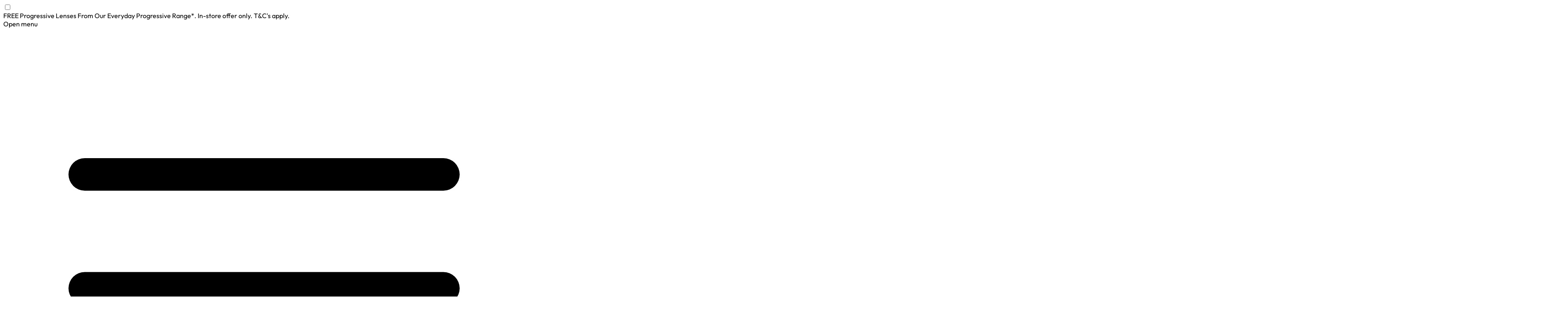

--- FILE ---
content_type: text/html; charset=utf-8
request_url: https://baileynelson.co.nz/products/darby-tint-2/sunlit-glow
body_size: 16775
content:
<!DOCTYPE html><html class="h-full"><head><meta charSet="utf-8"/><meta name="viewport" content="width=device-width, initial-scale=1"/><link rel="preload" as="image" imageSrcSet="/_next/image?url=https%3A%2F%2Fimages.prismic.io%2Fbaileynelson%2FZ_iYC-vxEdbNO4v2_25-BNbrandrefresh-logo-desktopheader-3.png%3Fauto%3Dformat%2Ccompress&amp;w=1920&amp;q=75 1x"/><link rel="preload" as="image" imageSrcSet="/_next/image?url=https%3A%2F%2Fimages.prismic.io%2Fbaileynelson%2FZ_iFwOvxEdbNO4s6_25-BNbrandrefresh-logo-desktopheader-2.png%3Fauto%3Dformat%2Ccompress&amp;w=1920&amp;q=75 1x"/><link rel="stylesheet" href="/_next/static/chunks/76397a822fde3a76.css" data-precedence="next"/><link rel="preload" as="script" fetchPriority="low" href="/_next/static/chunks/6e0bc1c1ace5d4a0.js"/><script src="/_next/static/chunks/55ba3849447eb5d7.js" async=""></script><script src="/_next/static/chunks/81509ee8bb3ed389.js" async=""></script><script src="/_next/static/chunks/a100f1ec712217a0.js" async=""></script><script src="/_next/static/chunks/ffd318b5069127b4.js" async=""></script><script src="/_next/static/chunks/9b1c9ff67620fb71.js" async=""></script><script src="/_next/static/chunks/turbopack-517f5ba7af5cc2d5.js" async=""></script><script src="/_next/static/chunks/effd2a05061aab84.js" async=""></script><script src="/_next/static/chunks/230466678aac8e76.js" async=""></script><script src="/_next/static/chunks/21bd4494e4f7b3a0.js" async=""></script><script src="/_next/static/chunks/b0e27e1b8d3cb676.js" async=""></script><script src="/_next/static/chunks/243442a5611c8293.js" async=""></script><script src="/_next/static/chunks/f6abd9f43b3d0061.js" async=""></script><script src="/_next/static/chunks/60f7ed5f8226c110.js" async=""></script><script src="/_next/static/chunks/35322ff3825b31a0.js" async=""></script><script src="/_next/static/chunks/fe9c46b0f3da2a2c.js" async=""></script><script src="/_next/static/chunks/c95311d2a91cb083.js" async=""></script><script src="/_next/static/chunks/0807f2d1ccf54798.js" async=""></script><script src="/_next/static/chunks/1e88792d3e2b3790.js" async=""></script><script src="/_next/static/chunks/af83875a164ae4f8.js" async=""></script><link rel="preload" href="https://www.googletagmanager.com/gtm.js?id=GTM-WMN5THH" as="script"/><meta name="next-size-adjust" content=""/><meta name="sentry-trace" content="145f3603fb02e543a3749e98ee11ff6c-5b64d01f4ebb8d12-0"/><meta name="baggage" content="sentry-environment=vercel-production,sentry-release=e124bffc4bc9b8ccc78d6aeebbfa03e6479ab7a1,sentry-public_key=ef8c795b336c7da9b9ba94712a8e5392,sentry-trace_id=145f3603fb02e543a3749e98ee11ff6c,sentry-org_id=425748,sentry-sampled=false,sentry-sample_rand=0.766566578926262,sentry-sample_rate=0"/><script src="/_next/static/chunks/a6dad97d9634a72d.js" noModule=""></script></head><body class="outfit_d8a6dcc1-module__5cdRra__className outfit_d8a6dcc1-module__5cdRra__variable relative min-h-full"><div hidden=""><!--$?--><template id="B:0"></template><!--/$--></div><div class="sticky z-55 top-0 transition-transform"><input title="Mobile Menu" type="checkbox" id="mobile-menu" class="w-0 h-0 hidden"/><header class="relative"><nav aria-label="Top"><div data-site-notices="true" class="flex h-10 items-center justify-center px-4 sm:px-6 lg:px-8 text-sm font-medium relative overflow-hidden bg-black/[var(--bg-opacity,100%)] text-white"><div data-scroll="false" class="absolute inset-0 duration-500 transition-opacity opacity-100 z-1"><div class="block text-center leading-10 overflow-hidden whitespace-nowrap"><div class="whitespace-nowrap min-w-full w-fit text-center inline-flex px-4 sm:px-6 lg:px-8 items-center justify-center">FREE Progressive Lenses From Our Everyday Progressive Range*. In-store offer only. T&amp;C&#x27;s apply. </div></div></div></div><div class="bg-white"><div class="mx-auto max-w-352 px-4 sm:px-6 lg:px-8"><div class="border-b border-gray-200"><div class="flex h-16 items-center justify-between"><div class="flex flex-1 items-center xl:hidden"><label for="mobile-menu" class="-ml-2 rounded-md bg-white p-2 text-gray-400"><span class="sr-only">Open menu</span><svg xmlns="http://www.w3.org/2000/svg" fill="none" viewBox="0 0 24 24" stroke-width="1.5" stroke="currentColor" aria-hidden="true" data-slot="icon" class="h-6 w-6"><path stroke-linecap="round" stroke-linejoin="round" d="M3.75 6.75h16.5M3.75 12h16.5m-16.5 5.25h16.5"></path></svg></label></div><div class="hidden lg:flex flex-1 items-center justify-center xl:justify-start"><a href="/"><span class="sr-only">Bailey Nelson</span><img data-logo-desktop="true" alt="" width="3792" height="208" decoding="async" data-nimg="1" class="h-5 w-auto max-w-none" style="color:transparent" srcSet="/_next/image?url=https%3A%2F%2Fimages.prismic.io%2Fbaileynelson%2FZ_iYC-vxEdbNO4v2_25-BNbrandrefresh-logo-desktopheader-3.png%3Fauto%3Dformat%2Ccompress&amp;w=1920&amp;q=75 1x" src="/_next/image?url=https%3A%2F%2Fimages.prismic.io%2Fbaileynelson%2FZ_iYC-vxEdbNO4v2_25-BNbrandrefresh-logo-desktopheader-3.png%3Fauto%3Dformat%2Ccompress&amp;w=1920&amp;q=75"/></a></div><div class="hidden h-full xl:flex"><div class="inset-x-0 bottom-0 px-4"><div class="flex h-full justify-center"><div class="flex" data-headlessui-state=""><div class="relative flex"><button class="relative z-10 -mb-px flex items-center border-b-2 pt-px font-medium transition-colors duration-200 ease-out outline-hidden border-transparent px-2 xl:px-4 text-gray-900 hover:text-gray-800" type="button" aria-expanded="false" data-headlessui-state="">Glasses</button></div></div><span hidden="" style="position:fixed;top:1px;left:1px;width:1px;height:0;padding:0;margin:-1px;overflow:hidden;clip:rect(0, 0, 0, 0);white-space:nowrap;border-width:0;display:none"></span><div class="flex" data-headlessui-state=""><div class="relative flex"><button class="relative z-10 -mb-px flex items-center border-b-2 pt-px font-medium transition-colors duration-200 ease-out outline-hidden border-transparent px-2 xl:px-4 text-gray-900 hover:text-gray-800" type="button" aria-expanded="false" data-headlessui-state="">Sunnies</button></div></div><span hidden="" style="position:fixed;top:1px;left:1px;width:1px;height:0;padding:0;margin:-1px;overflow:hidden;clip:rect(0, 0, 0, 0);white-space:nowrap;border-width:0;display:none"></span><a data-link="true" class="px-2 xl:px-4 text-gray-900 hover:text-gray-800 flex items-center font-medium" href="/collections/contact-lenses">Contacts</a><a data-link="true" class="px-2 xl:px-4 text-gray-900 hover:text-gray-800 flex items-center font-medium" href="/pages/optometrist-near-me">Stores</a><a data-link="true" class="px-2 xl:px-4 text-gray-900 hover:text-gray-800 flex items-center font-medium" href="/pages/southern-cross-members">Southern Cross</a><a data-link="true" class="px-2 xl:px-4 text-lobster flex items-center font-medium" href="/pages/progressive-lenses">Progressives Offer</a></div></div><span hidden="" style="position:fixed;top:1px;left:1px;width:1px;height:0;padding:0;margin:-1px;overflow:hidden;clip:rect(0, 0, 0, 0);white-space:nowrap;border-width:0;display:none"></span></div><a class="lg:hidden" href="/"><span class="sr-only">Bailey Nelson</span><img data-logo-mobile="true" alt="" width="2500" height="417" decoding="async" data-nimg="1" class="h-8 w-auto" style="color:transparent" srcSet="/_next/image?url=https%3A%2F%2Fimages.prismic.io%2Fbaileynelson%2FZ_iFwOvxEdbNO4s6_25-BNbrandrefresh-logo-desktopheader-2.png%3Fauto%3Dformat%2Ccompress&amp;w=1920&amp;q=75 1x" src="/_next/image?url=https%3A%2F%2Fimages.prismic.io%2Fbaileynelson%2FZ_iFwOvxEdbNO4s6_25-BNbrandrefresh-logo-desktopheader-2.png%3Fauto%3Dformat%2Ccompress&amp;w=1920&amp;q=75"/></a><div class="flex items-center justify-end flex-1 xl:flex-none"><div class="hidden xl:block p-2"><div></div></div><button class="font-medium text-gray-400 hover:text-gray-500 p-2 px-1" data-search-toggle="true"><span class="sr-only">Search</span><svg xmlns="http://www.w3.org/2000/svg" viewBox="0 0 20 20" fill="currentColor" aria-hidden="true" data-slot="icon" class="h-6 w-6"><path fill-rule="evenodd" d="M9 3.5a5.5 5.5 0 1 0 0 11 5.5 5.5 0 0 0 0-11ZM2 9a7 7 0 1 1 12.452 4.391l3.328 3.329a.75.75 0 1 1-1.06 1.06l-3.329-3.328A7 7 0 0 1 2 9Z" clip-rule="evenodd"></path></svg></button><div class="flex items-center"><div class="ml-4 flow-root lg:ml-2"><div class="flex items-center gap-2 xl:gap-6"><a class="group -m-2 flex items-center p-2" href="/cart"><svg xmlns="http://www.w3.org/2000/svg" fill="none" viewBox="0 0 24 24" stroke-width="1.5" stroke="currentColor" aria-hidden="true" data-slot="icon" class="h-6 w-6 shrink-0 text-gray-400 group-hover:text-gray-500"><path stroke-linecap="round" stroke-linejoin="round" d="M15.75 10.5V6a3.75 3.75 0 1 0-7.5 0v4.5m11.356-1.993 1.263 12c.07.665-.45 1.243-1.119 1.243H4.25a1.125 1.125 0 0 1-1.12-1.243l1.264-12A1.125 1.125 0 0 1 5.513 7.5h12.974c.576 0 1.059.435 1.119 1.007ZM8.625 10.5a.375.375 0 1 1-.75 0 .375.375 0 0 1 .75 0Zm7.5 0a.375.375 0 1 1-.75 0 .375.375 0 0 1 .75 0Z"></path></svg><span class="ml-2 font-medium text-gray-700 group-hover:text-gray-800">0</span><span class="sr-only">Cart</span></a><div class="hidden lg:flex whitespace-nowrap"><a class="rounded-md font-semibold shadow-xs focus-visible:outline-solid focus-visible:outline-2 focus-visible:outline-offset-2 inline-block text-center bg-black text-white cursor-pointer text-sm px-3.5 py-2.5" aria-disabled="false" href="/booking">Book Eye Test</a></div></div></div></div></div></div></div></div></div><div class="lg:hidden h-14"><div class="p-2 grid gap-2 bg-white"><a class="rounded-md font-semibold shadow-xs focus-visible:outline-solid focus-visible:outline-2 focus-visible:outline-offset-2 inline-block text-center bg-black text-white cursor-pointer text-sm px-3.5 py-2.5" aria-disabled="false" href="/pages/book-an-eye-test">Book An Eye Test</a></div></div></nav></header></div><span hidden="" style="position:fixed;top:1px;left:1px;width:1px;height:0;padding:0;margin:-1px;overflow:hidden;clip:rect(0, 0, 0, 0);white-space:nowrap;border-width:0;display:none"></span><!--$?--><template id="B:1"></template><!--/$--><div class="bg-white-sand/[var(--bg-opacity,100%)] text-black mb-0 mt-0 pb-8 pt-8"><div class="mx-auto max-w-2xl px-4 sm:px-6 lg:max-w-352 lg:px-8"><h2 id="footer-heading" class="sr-only">Footer</h2><div class="xl:grid xl:grid-cols-3 xl:gap-8"><div class="grid grid-cols-2 gap-8 xl:col-span-2"><div class="md:grid md:grid-cols-2 md:gap-8"><div><h3 class="font-semibold leading-6 text-black">Shop</h3><ul class="mt-6 space-y-4"><li><a class="leading-6 text-black" href="/collections/glasses">Glasses</a></li><li><a class="leading-6 text-black" href="/collections/sunglasses">Sunglasses</a></li><li><a class="leading-6 text-black" href="/collections/contact-lenses">Contact Lenses</a></li><li><a class="leading-6 text-black" href="/collections/gifts-accessories">Gifts &amp; Accessories</a></li><li><a class="leading-6 text-black" href="/pages/blue-light-filter">Blue Light Glasses</a></li><li><a class="leading-6 text-black" href="/pages/special-offers">Offers</a></li></ul></div><div class="mt-10 md:mt-0"><h3 class="font-semibold leading-6 text-black">Eye care</h3><ul class="mt-6 space-y-4"><li><a class="leading-6 text-black" href="/pages/optometrist-near-me">Find a store</a></li><li><a class="leading-6 text-black" href="/pages/eye-test-services">Eye test services</a></li><li><a class="leading-6 text-black" href="/pages/eye-conditions">Eye conditions</a></li><li><a class="leading-6 text-black" href="/pages/contact-lenses-guide">Contact lens guide</a></li><li><a class="leading-6 text-black" href="/pages/how-to-measure-your-pd">Measure your PD</a></li></ul></div></div><div class="md:grid md:grid-cols-2 md:gap-8"><div><h3 class="font-semibold leading-6 text-black">Help</h3><ul class="mt-6 space-y-4"><li><a class="leading-6 text-black" href="/pages/southern-cross-members">Southern Cross</a></li><li><a class="leading-6 text-black" href="/pages/buyers-guide">Buyer&#x27;s Guide</a></li><li><a class="leading-6 text-black" href="/pages/frequently-asked-questions">FAQ</a></li><li><a class="leading-6 text-black" href="/pages/shipping-returns">Shipping and Returns</a></li><li><a class="leading-6 text-black" href="/pages/return-policy">Returns Policy</a></li><li><a class="leading-6 text-black" href="/pages/terms-of-use">Terms of Use</a></li></ul></div><div class="mt-10 md:mt-0"><h3 class="font-semibold leading-6 text-black">About Us</h3><ul class="mt-6 space-y-4"><li><a class="leading-6 text-black" href="/pages/who-we-are">Who We Are</a></li><li><a class="leading-6 text-black" href="/pages/how-we-make-our-frames">Our Frames</a></li><li><a class="leading-6 text-black" href="/pages/our-lenses">Our Lenses</a></li><li><a class="leading-6 text-black" href="/pages/careers">Careers</a></li><li><a class="leading-6 text-black" href="/pages/contact-us">Contact Us</a></li><li><a class="leading-6 text-black" href="/pages/privacy-policy">Privacy Policy</a></li><li><a class="leading-6 text-black" href="/pages/operating-more-sustainably-and-advocating-for-our-">Bio &amp; Recycled</a></li></ul></div></div></div><div class="mt-10 xl:mt-0"><h3 class="font-semibold leading-6 text-black">Stay in the loop</h3><p class="mt-2 leading-6 text-black">Exclusive access to special offers, new arrivals and more good stuff. </p><div class="MAKE_IT_DISAPPEAR_klaviyo-form-SA4PUM"></div></div></div><div class="mt-16 border-t border-gray-900/10 pt-8 sm:mt-20 md:flex md:items-center md:justify-between lg:mt-24"><div class="flex space-x-6 md:order-2"><div></div><a target="_blank" class="text-black" href="https://www.instagram.com/baileynelsonNZ/"><span class="sr-only">Instagram</span><svg fill="currentColor" viewBox="0 0 24 24" class="h-6 w-6" aria-hidden="true"><path fill-rule="evenodd" d="M12.315 2c2.43 0 2.784.013 3.808.06 1.064.049 1.791.218 2.427.465a4.902 4.902 0 011.772 1.153 4.902 4.902 0 011.153 1.772c.247.636.416 1.363.465 2.427.048 1.067.06 1.407.06 4.123v.08c0 2.643-.012 2.987-.06 4.043-.049 1.064-.218 1.791-.465 2.427a4.902 4.902 0 01-1.153 1.772 4.902 4.902 0 01-1.772 1.153c-.636.247-1.363.416-2.427.465-1.067.048-1.407.06-4.123.06h-.08c-2.643 0-2.987-.012-4.043-.06-1.064-.049-1.791-.218-2.427-.465a4.902 4.902 0 01-1.772-1.153 4.902 4.902 0 01-1.153-1.772c-.247-.636-.416-1.363-.465-2.427-.047-1.024-.06-1.379-.06-3.808v-.63c0-2.43.013-2.784.06-3.808.049-1.064.218-1.791.465-2.427a4.902 4.902 0 011.153-1.772A4.902 4.902 0 015.45 2.525c.636-.247 1.363-.416 2.427-.465C8.901 2.013 9.256 2 11.685 2h.63zm-.081 1.802h-.468c-2.456 0-2.784.011-3.807.058-.975.045-1.504.207-1.857.344-.467.182-.8.398-1.15.748-.35.35-.566.683-.748 1.15-.137.353-.3.882-.344 1.857-.047 1.023-.058 1.351-.058 3.807v.468c0 2.456.011 2.784.058 3.807.045.975.207 1.504.344 1.857.182.466.399.8.748 1.15.35.35.683.566 1.15.748.353.137.882.3 1.857.344 1.054.048 1.37.058 4.041.058h.08c2.597 0 2.917-.01 3.96-.058.976-.045 1.505-.207 1.858-.344.466-.182.8-.398 1.15-.748.35-.35.566-.683.748-1.15.137-.353.3-.882.344-1.857.048-1.055.058-1.37.058-4.041v-.08c0-2.597-.01-2.917-.058-3.96-.045-.976-.207-1.505-.344-1.858a3.097 3.097 0 00-.748-1.15 3.098 3.098 0 00-1.15-.748c-.353-.137-.882-.3-1.857-.344-1.023-.047-1.351-.058-3.807-.058zM12 6.865a5.135 5.135 0 110 10.27 5.135 5.135 0 010-10.27zm0 1.802a3.333 3.333 0 100 6.666 3.333 3.333 0 000-6.666zm5.338-3.205a1.2 1.2 0 110 2.4 1.2 1.2 0 010-2.4z" clip-rule="evenodd"></path></svg></a></div><p class="mt-8 text-xs leading-5 md:order-1 md:mt-0 text-black">© Bailey Nelson 2024</p></div></div></div><span hidden="" style="position:fixed;top:1px;left:1px;width:1px;height:0;padding:0;margin:-1px;overflow:hidden;clip:rect(0, 0, 0, 0);white-space:nowrap;border-width:0;display:none"></span><script>requestAnimationFrame(function(){$RT=performance.now()});</script><script src="/_next/static/chunks/6e0bc1c1ace5d4a0.js" id="_R_" async=""></script><script>(self.__next_f=self.__next_f||[]).push([0])</script><script>self.__next_f.push([1,"1:\"$Sreact.fragment\"\n3:I[339756,[\"/_next/static/chunks/effd2a05061aab84.js\"],\"default\"]\n4:I[837457,[\"/_next/static/chunks/effd2a05061aab84.js\"],\"default\"]\n6:I[897367,[\"/_next/static/chunks/effd2a05061aab84.js\"],\"OutletBoundary\"]\n7:\"$Sreact.suspense\"\n9:I[897367,[\"/_next/static/chunks/effd2a05061aab84.js\"],\"ViewportBoundary\"]\nb:I[897367,[\"/_next/static/chunks/effd2a05061aab84.js\"],\"MetadataBoundary\"]\nd:I[563491,[\"/_next/static/chunks/230466678aac8e76.js\",\"/_next/static/chunks/21bd4494e4f7b3a0.js\",\"/_next/static/chunks/b0e27e1b8d3cb676.js\"],\"default\"]\ne:I[19598,[\"/_next/static/chunks/243442a5611c8293.js\"],\"GoogleTagManager\"]\nf:I[605500,[\"/_next/static/chunks/243442a5611c8293.js\",\"/_next/static/chunks/f6abd9f43b3d0061.js\",\"/_next/static/chunks/60f7ed5f8226c110.js\",\"/_next/static/chunks/35322ff3825b31a0.js\",\"/_next/static/chunks/21bd4494e4f7b3a0.js\",\"/_next/static/chunks/fe9c46b0f3da2a2c.js\",\"/_next/static/chunks/b0e27e1b8d3cb676.js\",\"/_next/static/chunks/c95311d2a91cb083.js\",\"/_next/static/chunks/0807f2d1ccf54798.js\"],\"Image\"]\n10:I[522016,[\"/_next/static/chunks/243442a5611c8293.js\",\"/_next/static/chunks/1e88792d3e2b3790.js\"],\"\"]\n:HL[\"/_next/static/chunks/76397a822fde3a76.css\",\"style\"]\n:HL[\"/_next/static/media/Outfit_Black-s.p.4d6cdb47.ttf\",\"font\",{\"crossOrigin\":\"\",\"type\":\"font/ttf\"}]\n:HL[\"/_next/static/media/Outfit_Bold-s.p.bc7df518.ttf\",\"font\",{\"crossOrigin\":\"\",\"type\":\"font/ttf\"}]\n:HL[\"/_next/static/media/Outfit_ExtraBold-s.p.4456fcc8.ttf\",\"font\",{\"crossOrigin\":\"\",\"type\":\"font/ttf\"}]\n:HL[\"/_next/static/media/Outfit_ExtraLight-s.p.89c4f352.ttf\",\"font\",{\"crossOrigin\":\"\",\"type\":\"font/ttf\"}]\n:HL[\"/_next/static/media/Outfit_Light-s.p.02cbdb76.ttf\",\"font\",{\"crossOrigin\":\"\",\"type\":\"font/ttf\"}]\n:HL[\"/_next/static/media/Outfit_Medium-s.p.50cb623b.ttf\",\"font\",{\"crossOrigin\":\"\",\"type\":\"font/ttf\"}]\n:HL[\"/_next/static/media/Outfit_Regular-s.p.e9103a9d.ttf\",\"font\",{\"crossOrigin\":\"\",\"type\":\"font/ttf\"}]\n:HL[\"/_next/static/media/Outfit_SemiBold-s.p.54ae8ef2.ttf\",\"font\",{\"crossOrigin\":\"\",\"type\":\"font/ttf\"}]\n:HL[\"/_next/static/media/Outfit_Thin-s.p.4e0f2095.ttf\",\"font\",{\"crossOrigin\":\"\",\"type\":\"font/ttf\"}]\n"])</script><script>self.__next_f.push([1,"0:{\"P\":null,\"b\":\"0t6ozKABvLC4TyoobJHs5\",\"c\":[\"\",\"products\",\"darby-tint-2\",\"sunlit-glow\"],\"q\":\"\",\"i\":false,\"f\":[[[\"\",{\"children\":[[\"locale\",\"en-NZ\",\"d\"],{\"children\":[\"(main)\",{\"children\":[\"products\",{\"children\":[[\"product\",\"darby-tint-2\",\"d\"],{\"children\":[[\"variant\",\"sunlit-glow\",\"d\"],{\"children\":[\"__PAGE__\",{}]}]}]}]}]}]},\"$undefined\",\"$undefined\",true],[[\"$\",\"$1\",\"c\",{\"children\":[[[\"$\",\"link\",\"0\",{\"rel\":\"stylesheet\",\"href\":\"/_next/static/chunks/76397a822fde3a76.css\",\"precedence\":\"next\",\"crossOrigin\":\"$undefined\",\"nonce\":\"$undefined\"}],[\"$\",\"script\",\"script-0\",{\"src\":\"/_next/static/chunks/243442a5611c8293.js\",\"async\":true,\"nonce\":\"$undefined\"}]],\"$L2\"]}],{\"children\":[[\"$\",\"$1\",\"c\",{\"children\":[null,[\"$\",\"$L3\",null,{\"parallelRouterKey\":\"children\",\"error\":\"$undefined\",\"errorStyles\":\"$undefined\",\"errorScripts\":\"$undefined\",\"template\":[\"$\",\"$L4\",null,{}],\"templateStyles\":\"$undefined\",\"templateScripts\":\"$undefined\",\"notFound\":\"$undefined\",\"forbidden\":\"$undefined\",\"unauthorized\":\"$undefined\"}]]}],{\"children\":[[\"$\",\"$1\",\"c\",{\"children\":[[[\"$\",\"script\",\"script-0\",{\"src\":\"/_next/static/chunks/f6abd9f43b3d0061.js\",\"async\":true,\"nonce\":\"$undefined\"}],[\"$\",\"script\",\"script-1\",{\"src\":\"/_next/static/chunks/60f7ed5f8226c110.js\",\"async\":true,\"nonce\":\"$undefined\"}],[\"$\",\"script\",\"script-2\",{\"src\":\"/_next/static/chunks/35322ff3825b31a0.js\",\"async\":true,\"nonce\":\"$undefined\"}],[\"$\",\"script\",\"script-3\",{\"src\":\"/_next/static/chunks/21bd4494e4f7b3a0.js\",\"async\":true,\"nonce\":\"$undefined\"}],[\"$\",\"script\",\"script-4\",{\"src\":\"/_next/static/chunks/fe9c46b0f3da2a2c.js\",\"async\":true,\"nonce\":\"$undefined\"}],[\"$\",\"script\",\"script-5\",{\"src\":\"/_next/static/chunks/b0e27e1b8d3cb676.js\",\"async\":true,\"nonce\":\"$undefined\"}],[\"$\",\"script\",\"script-6\",{\"src\":\"/_next/static/chunks/c95311d2a91cb083.js\",\"async\":true,\"nonce\":\"$undefined\"}]],\"$L5\"]}],{\"children\":[[\"$\",\"$1\",\"c\",{\"children\":[null,[\"$\",\"$L3\",null,{\"parallelRouterKey\":\"children\",\"error\":\"$undefined\",\"errorStyles\":\"$undefined\",\"errorScripts\":\"$undefined\",\"template\":[\"$\",\"$L4\",null,{}],\"templateStyles\":\"$undefined\",\"templateScripts\":\"$undefined\",\"notFound\":\"$undefined\",\"forbidden\":\"$undefined\",\"unauthorized\":\"$undefined\"}]]}],{\"children\":[[\"$\",\"$1\",\"c\",{\"children\":[null,[\"$\",\"$L3\",null,{\"parallelRouterKey\":\"children\",\"error\":\"$undefined\",\"errorStyles\":\"$undefined\",\"errorScripts\":\"$undefined\",\"template\":[\"$\",\"$L4\",null,{}],\"templateStyles\":\"$undefined\",\"templateScripts\":\"$undefined\",\"notFound\":\"$undefined\",\"forbidden\":\"$undefined\",\"unauthorized\":\"$undefined\"}]]}],{\"children\":[[\"$\",\"$1\",\"c\",{\"children\":[null,[\"$\",\"$L3\",null,{\"parallelRouterKey\":\"children\",\"error\":\"$undefined\",\"errorStyles\":\"$undefined\",\"errorScripts\":\"$undefined\",\"template\":[\"$\",\"$L4\",null,{}],\"templateStyles\":\"$undefined\",\"templateScripts\":\"$undefined\",\"notFound\":\"$undefined\",\"forbidden\":\"$undefined\",\"unauthorized\":\"$undefined\"}]]}],{\"children\":[[\"$\",\"$1\",\"c\",{\"children\":[null,null,[\"$\",\"$L6\",null,{\"children\":[\"$\",\"$7\",null,{\"name\":\"Next.MetadataOutlet\",\"children\":\"$@8\"}]}]]}],{},null,false,false]},null,false,false]},null,false,false]},null,false,false]},null,false,false]},null,false,false]},null,false,false],[\"$\",\"$1\",\"h\",{\"children\":[null,[\"$\",\"$L9\",null,{\"children\":\"$La\"}],[\"$\",\"div\",null,{\"hidden\":true,\"children\":[\"$\",\"$Lb\",null,{\"children\":[\"$\",\"$7\",null,{\"name\":\"Next.Metadata\",\"children\":\"$Lc\"}]}]}],[\"$\",\"meta\",null,{\"name\":\"next-size-adjust\",\"content\":\"\"}]]}],false]],\"m\":\"$undefined\",\"G\":[\"$d\",[[\"$\",\"link\",\"0\",{\"rel\":\"stylesheet\",\"href\":\"/_next/static/chunks/76397a822fde3a76.css\",\"precedence\":\"next\",\"crossOrigin\":\"$undefined\",\"nonce\":\"$undefined\"}]]],\"S\":false}\n"])</script><script>self.__next_f.push([1,"2:[\"$\",\"html\",null,{\"className\":\"h-full\",\"children\":[[\"$\",\"$Le\",null,{\"gtmId\":\"GTM-WMN5THH\"}],[\"$\",\"body\",null,{\"className\":\"outfit_d8a6dcc1-module__5cdRra__className outfit_d8a6dcc1-module__5cdRra__variable relative min-h-full\",\"children\":[\"$\",\"$L3\",null,{\"parallelRouterKey\":\"children\",\"error\":\"$undefined\",\"errorStyles\":\"$undefined\",\"errorScripts\":\"$undefined\",\"template\":[\"$\",\"$L4\",null,{}],\"templateStyles\":\"$undefined\",\"templateScripts\":\"$undefined\",\"notFound\":[[\"$\",\"main\",null,{\"className\":\"relative isolate min-h-full\",\"children\":[[\"$\",\"$Lf\",null,{\"src\":\"/images/square-tortoiseshell-glasses.jpg\",\"alt\":\"Square tortoiseshell glasses by Bailey Nelson\",\"fill\":true,\"className\":\"absolute inset-0 -z-10 h-full w-full object-cover object-top brightness-50\"}],[\"$\",\"div\",null,{\"className\":\"mx-auto max-w-352 px-6 py-32 text-center sm:py-40 lg:px-8\",\"children\":[[\"$\",\"p\",null,{\"className\":\"text-base font-semibold leading-8 text-white\",\"children\":\"404\"}],[\"$\",\"h1\",null,{\"className\":\"mt-4 text-3xl font-bold tracking-tight text-white sm:text-5xl\",\"children\":\"Not Found\"}],[\"$\",\"p\",null,{\"className\":\"mt-4 text-base text-white/70 sm:mt-6\",\"children\":\"The page you were trying to access could not be found.\"}],[\"$\",\"div\",null,{\"className\":\"mt-10 flex justify-center\",\"children\":[\"$\",\"$L10\",null,{\"href\":\"/\",\"className\":\"font-semibold leading-7 text-white\",\"children\":[[\"$\",\"span\",null,{\"aria-hidden\":\"true\",\"children\":\"←\"}],\" Back to home\"]}]}]]}]]}],[]],\"forbidden\":\"$undefined\",\"unauthorized\":\"$undefined\"}]}]]}]\n"])</script><script>self.__next_f.push([1,"a:[[\"$\",\"meta\",\"0\",{\"charSet\":\"utf-8\"}],[\"$\",\"meta\",\"1\",{\"name\":\"viewport\",\"content\":\"width=device-width, initial-scale=1\"}]]\n"])</script><script>self.__next_f.push([1,"11:I[175696,[\"/_next/static/chunks/243442a5611c8293.js\",\"/_next/static/chunks/f6abd9f43b3d0061.js\",\"/_next/static/chunks/60f7ed5f8226c110.js\",\"/_next/static/chunks/35322ff3825b31a0.js\",\"/_next/static/chunks/21bd4494e4f7b3a0.js\",\"/_next/static/chunks/fe9c46b0f3da2a2c.js\",\"/_next/static/chunks/b0e27e1b8d3cb676.js\",\"/_next/static/chunks/c95311d2a91cb083.js\"],\"default\"]\n"])</script><script>self.__next_f.push([1,"5:[\"$\",\"$L11\",null,{\"formats\":\"$undefined\",\"locale\":\"en-NZ\",\"messages\":{\"Booking\":{\"NoStoresNearBy\":\"There are no stores near by.\",\"StoreSuburbAddress\":\"Store suburb or address\",\"ViewAllStores\":\"View all stores\",\"NewToCL\":\"New to contact lenses?\",\"BookEyeTest\":\"Book a comprehensive eye test for an initial assessment.\",\"AppointmentType\":\"Appointment type\",\"NoAppointmentTypes\":\"No appointment types found.\",\"SearchAnotherStore\":\"Search for another store.\",\"Previous\":\"Previous\",\"Next\":\"Next\",\"NoAppointmentsAvailable\":\"There are no appointments available. Please try another day.\",\"Morning\":\"Morning\",\"Afternoon\":\"Afternoon\",\"Evening\":\"Evening\",\"DontSeeSuitableTime\":\"Don't see a time that suits you?\",\"PatientDetails\":\"Patient Details\",\"PatientForm\":{\"FirstName\":\"First name\",\"LastName\":\"Last name\",\"PreferredName\":\"Preferred name (optional)\",\"Email\":\"Email\",\"Mobile\":\"Mobile number\",\"DOB\":\"Date of birth\",\"TermOfUse\":\"By booking an appointment, you confirm that you agree to our Terms of use and Privacy Policy and to receive communication from Bailey Nelson. You can unsubscribe at any time.\",\"BookNow\":\"Book now\",\"Booking\":\"Booking...\"},\"PatientFormError\":{\"AppointmentTypeRequired\":\"Appointment type is required.\",\"StoreRequired\":\"Store is required.\",\"TimeRequired\":\"Appointment time is required.\",\"TimeInvalid\":\"Appointment time is invalid.\",\"FirstNameRequired\":\"First name is required.\",\"LastNameRequired\":\"Last name is required.\",\"EmailRequired\":\"Email is required.\",\"EmailInvalid\":\"Email is invalid.\",\"PhoneRequired\":\"Phone number is required.\",\"PhoneInvalid\":\"Phone number is invalid.\",\"DOBInvalid\":\"Please enter a valid date.\",\"AgeAtLeast1\":\"You must be at least 1 year old.\",\"DOBRequired\":\"Date of birth is required.\"},\"YouAreAllSet\":\"You're all set\",\"YouWillReceiveEmailConfirmation\":\"You will receive an email confirmation shortly.\",\"AppointmentWithOptometrist\":\"{appointmentType} with {optometrist}\",\"Title\":\"Book an eye test\",\"Description\":\"Book an eye test at Bailey Nelson\",\"LocationTitle\":\"Book an eye test at {store}\",\"LocationDescription\":\"Book an eye test at Bailey Nelson {store}\",\"LocationResults\":\"Location results\",\"EyeTestIndependentDoctors\":\"\",\"ToNextAvailableAppointment\":\"Next Appointment: {date}\"},\"StoreHeroBlock\":{\"Closed\":\"Closed\",\"BookAppointment\":\"Book Appointment\",\"OpeningHours\":\"Opening hours\",\"OpenGooglePlace\":\"Click here to see our Google store listing for up-to-date hours\",\"Services\":\"Services\"},\"CartBlock\":{\"ItemsInCart\":\"Items in your shopping cart\",\"EmptyBag\":\"Your bag is empty\",\"FindAPair\":\"Go ahead and find your perfect pair\",\"RemovingItem\":\"Removing...\",\"Remove\":\"Remove\",\"SelectQuantity\":\"Quantity, {title}\",\"Available\":\"Available now\",\"NotAvailable\":\"Not available\",\"OrderSummary\":\"Order summary\",\"ShippingEstimate\":\"Shipping estimate\",\"ShippingLearn\":\"Learn more about how shipping is calculated\",\"CalculatedAtCheckout\":\"Calculated at checkout\",\"TaxEstimate\":\"Tax estimate\",\"TaxLearn\":\"Learn more about how tax is calculated\",\"OrderTotal\":\"Order total\",\"Checkout\":\"Checkout\",\"Subtotal\":\"Subtotal\",\"Discount\":\"Discount\",\"ContinueShopping\":\"Continue shopping\",\"ContinueShoppingMessage\":\"Grab another pair from $70! You'll never be lost without your glasses again. Excludes MYRA products.\",\"ShopGlasses\":\"Shop Glasses\",\"ShopSunglasses\":\"Shop Sunglasses\"},\"ProductOverviewBlock\":{\"Images\":\"Images\",\"AddToCart\":\"Add to cart\",\"OutOfStock\":\"Out of Stock\",\"SizingTitle\":\"Sizing\",\"SizingBody\":\"Eye {eyeWidth} / Bridge {bridge} / Temple {templeLength}\",\"WarrantyTitle\":\"Warranty\",\"WarrantyBody\":\"All our frames come with a 12 month manufacturer warranty. \u003ca href=\\\"/pages/shipping-returns\\\"\u003eRead more\u003c/a\u003e\",\"IncludedTitle\":\"What's included\",\"IncludesSingleVisionLens\":\"1.5 index single vision lenses\",\"IncludesAntiReflectiveLensCoating\":\"Anti-reflective lens coating\",\"IncludeScratchResistantCoating\":\"Scratch resistant lens coating\",\"IncludesCaseAndCloth\":\"Carry case and cleaning cloth\",\"IncludesHigherIndexLenses\":\"Additional charges apply for high index (thinner) lenses and other lens types\",\"IncludesMultiFocalLenses\":\"Multifocal lenses can be fitted. Visit one of our stores for personalised assistance in finding your perfect pair.\",\"IncludesPolarisedLenses\":\"Polarised, non-prescription lenses as displayed\",\"IncludesTintedLenses\":\"Non-prescription tinted lenses as displayed\",\"IncludesOtherLenses\":\"Additional charges apply for prescription or custom-coloured polarised lenses, high index (thinner) lenses and other lens types\",\"AttributesTitle\":\"Attributes\",\"AttributesDiameter\":\"Diameter: {diameter}\",\"AttributesMaterial\":\"Material: {material} ({waterContent}% water content)\",\"AttributesVendor\":\"Manufacturer: {vendor}\",\"AttributesLensColour\":\"Lens colour: {handlingTint}\",\"AttributesModality\":\"{modality, select, daily {For daily use only; discard once removed.} fortnightly {Up to 14 days wear; remove daily and store as directed.} monthly {Up to 30 days wear; remove daily and store as directed} other {}}\",\"AttributesDeliveryTime\":\"Delivery time can vary depending on supplier stock levels and your required power\",\"CategoryTitle\":\"Lens Category\",\"Category1BodyNonPolarised\":\"\u003cp\u003e\u003cstrong\u003eFilter category 1 - Fashion spectacles\u003c/strong\u003e\u003c/p\u003e\u003cul\u003e\u003cli\u003eProvide limited sun glare reduction and \u003c/li\u003e\u003cli\u003eSome UV protection. \u003c/li\u003e\u003c/ul\u003e\u003cp\u003e\u003cstrong\u003eFashion spectacles with category 1 lenses are not suitable for driving at night.\u003c/strong\u003e\u003c/p\u003e\u003cp\u003e\u003cstrong\u003eSupplied by Bailey Nelson\u003cbr /\u003eSE 1202, Level 12, 100 William St\u003cbr /\u003eWoolloomooloo, NSW, 2011, Australia\u003cbr /\u003eRestrictions\u003c/strong\u003e\u003cbr /\u003e(i) Not for direct observation of the sun.\u003cbr /\u003e(ii) Not for protection against artificial light sources e.g. solaria.\u003cbr /\u003e(iii) Not for use as eye protection against mechanical impact hazards.\u003cbr /\u003eAS/NZS 1067.1:2016\u003c/p\u003e\",\"Category1BodyPolarised\":\"\u003cp\u003e\u003cstrong\u003eFilter category 1 - Fashion spectacles\u003c/strong\u003e\u003c/p\u003e\u003cul\u003e\u003cli\u003eProvide limited sun glare reduction and \u003c/li\u003e\u003cli\u003eSome UV protection. \u003c/li\u003e\u003cli\u003ePolarising Lens Filter\u003c/li\u003e\u003c/ul\u003e\u003cp\u003e\u003cstrong\u003eFashion spectacles with category 1 lenses are not suitable for driving at night.\u003c/strong\u003e\u003c/p\u003e\u003cp\u003e\u003cstrong\u003eSupplied by Bailey Nelson\u003cbr /\u003eSE 1202, Level 12, 100 William St\u003cbr /\u003eWoolloomooloo, NSW, 2011, Australia\u003cbr /\u003eRestrictions\u003c/strong\u003e\u003cbr /\u003e(i) Not for direct observation of the sun.\u003cbr /\u003e(ii) Not for protection against artificial light sources e.g. solaria.\u003cbr /\u003e(iii) Not for use as eye protection against mechanical impact hazards.\u003cbr /\u003eAS/NZS 1067.1:2016\u003c/p\u003e\",\"Category2BodyNonPolarised\":\"\u003cp\u003e\u003cstrong\u003eFilter category 2 - General purpose sunglasses\u003c/strong\u003e\u003c/p\u003e\u003cul\u003e\u003cli\u003eSunglasses\u003c/li\u003e\u003cli\u003eGood protection against sunglare\u003c/li\u003e\u003cli\u003eGood UV protection\u003c/li\u003e\u003c/ul\u003e\u003cp\u003e\u003cstrong\u003eNOT SUITABLE FOR DRIVING IN TWILIGHT OR AT NIGHT\u003c/strong\u003e\u003c/p\u003e\u003cp\u003e\u003cstrong\u003eSupplied by Bailey Nelson\u003cbr /\u003eSE 1202, Level 12, 100 William St\u003cbr /\u003eWoolloomooloo, NSW, 2011, Australia\u003cbr /\u003eRestrictions\u003c/strong\u003e\u003cbr /\u003e(i) Not for direct observation of the sun.\u003cbr /\u003e(ii) Not for protection against artificial light sources e.g. solaria.\u003cbr /\u003e(iii) Not for use as eye protection against mechanical impact hazards.\u003cbr /\u003eAS/NZS 1067.1:2016\u003c/p\u003e\",\"Category2BodyPolarised\":\"\u003cp\u003e\u003cstrong\u003eFilter category 2 - General purpose sunglasses\u003c/strong\u003e\u003c/p\u003e\u003cul\u003e\u003cli\u003eSunglasses\u003c/li\u003e\u003cli\u003eGood protection against sunglare\u003c/li\u003e\u003cli\u003eGood UV protection\u003c/li\u003e\u003cli\u003ePolarising Lens Filter\u003c/li\u003e\u003c/ul\u003e\u003cp\u003e\u003cstrong\u003eNOT SUITABLE FOR DRIVING IN TWILIGHT OR AT NIGHT\u003c/strong\u003e\u003c/p\u003e\u003cp\u003e\u003cstrong\u003eSupplied by Bailey Nelson\u003cbr /\u003eSE 1202, Level 12, 100 William St\u003cbr /\u003eWoolloomooloo, NSW, 2011, Australia\u003cbr /\u003eRestrictions\u003c/strong\u003e\u003cbr /\u003e(i) Not for direct observation of the sun.\u003cbr /\u003e(ii) Not for protection against artificial light sources e.g. solaria.\u003cbr /\u003e(iii) Not for use as eye protection against mechanical impact hazards.\u003cbr /\u003eAS/NZS 1067.1:2016\u003c/p\u003e\",\"Category3BodyNonPolarised\":\"\u003cp\u003e\u003cstrong\u003eFilter category 3 - General purpose sunglasses\u003c/strong\u003e\u003c/p\u003e\u003cul\u003e\u003cli\u003eSunglasses\u003c/li\u003e\u003cli\u003eHigh protection against sunglare \u003c/li\u003e\u003cli\u003eGood UV protection\u003c/li\u003e\u003c/ul\u003e\u003cp\u003e\u003cstrong\u003eNOT SUITABLE FOR DRIVING IN TWILIGHT OR AT NIGHT\u003c/strong\u003e\u003c/p\u003e\u003cp\u003e\u003cstrong\u003eSupplied by Bailey Nelson\u003cbr /\u003eSE 1202, Level 12, 100 William St\u003cbr /\u003eWoolloomooloo, NSW, 2011, Australia\u003cbr /\u003eRestrictions\u003c/strong\u003e\u003cbr /\u003e(i) Not for direct observation of the sun.\u003cbr /\u003e(ii) Not for protection against artificial light sources e.g. solaria.\u003cbr /\u003e(iii) Not for use as eye protection against mechanical impact hazards.\u003cbr /\u003eAS/NZS 1067.1:2016\u003c/p\u003e\",\"Category3BodyPolarised\":\"\u003cp\u003e\u003cstrong\u003eFilter category 3 - General purpose sunglasses\u003c/strong\u003e\u003c/p\u003e\u003cul\u003e\u003cli\u003eSunglasses\u003c/li\u003e\u003cli\u003eHigh protection against sunglare \u003c/li\u003e\u003cli\u003eGood UV protection\u003c/li\u003e\u003cli\u003ePolarising Lens Filter\u003c/li\u003e\u003c/ul\u003e\u003cp\u003e\u003cstrong\u003eNOT SUITABLE FOR DRIVING IN TWILIGHT OR AT NIGHT\u003c/strong\u003e\u003c/p\u003e\u003cp\u003e\u003cstrong\u003eSupplied by Bailey Nelson\u003cbr /\u003eSE 1202, Level 12, 100 William St\u003cbr /\u003eWoolloomooloo, NSW, 2011, Australia\u003cbr /\u003eRestrictions\u003c/strong\u003e\u003cbr /\u003e(i) Not for direct observation of the sun.\u003cbr /\u003e(ii) Not for protection against artificial light sources e.g. solaria.\u003cbr /\u003e(iii) Not for use as eye protection against mechanical impact hazards.\u003cbr /\u003eAS/NZS 1067.1:2016\u003c/p\u003e\",\"DiscountAutoApply\":\"Discounts automatically applied at checkout\",\"TwoPairsFrom\":\"2 pairs from {price, number, currency}\",\"Sale\":\"Sale\",\"SpecialOffer\":\"2 Pair Sale\"},\"ProductCardBlock\":{\"From\":\"From\",\"TwoPairsFrom\":\"2 pairs from\",\"AvailableColors\":\"Available colors\",\"Sale\":\"Sale\",\"SpecialOffer\":\"2 Pair Sale\"},\"LensSelector\":{\"AddPrescriptionTitle\":\"Select lenses\",\"AddToCart\":\"Add to Cart\",\"LensColourTitle\":\"Lens colour\",\"LensThicknessTitle\":\"Lens thickness\",\"LensTypeTitle\":\"Lens type\",\"LoadingTitle\":\"Loading...\",\"MultifocalTitle\":\"Multifocal\",\"MultifocalNotAvailable\":\"We currently don’t offer progressive or bifocal lens selection online. To complete an order with progressive or bifocal lenses, get in-touch with us.\",\"PrescriptionTitle\":\"Prescription\",\"PrescriptionTypeTitle\":\"Prescription type\",\"ReviewTitle\":\"Review\",\"TotalPrice\":\"FRAME + LENSES PRICE\"},\"ContactLensBuyForm\":{\"Acknowledgement\":\"I acknowledge that the prescription information entered above is correct and that I may be contacted to confirm it.\",\"EnterPrescription\":\"Enter your prescription\",\"LeftAxis\":\"Left Axis\",\"LeftCYL\":\"Left Cylinder\",\"LeftQuantity\":\"Left Quantity\",\"LeftSPH\":\"Left Power/Sphere\",\"OptometristTitle\":\"Dr/Optometrist Name\",\"PrescriptionExpiryBody\":\"Bailey Nelson recommends annual eye tests for contact lens wearers.\",\"PrescriptionExpiryTitle\":\"Prescription expiry date\",\"RightAxis\":\"Right Axis\",\"RightCYL\":\"Right Cylinder\",\"RightQuantity\":\"Right Quantity\",\"RightSPH\":\"Right Power/Sphere\",\"RightAdd\":\"Right Add\",\"LeftAdd\":\"Right Add\"},\"PrescriptionEntry\":{\"ComfirmationError\":\"You must confirm the terms and conditions\",\"InvalidPD1\":\"Please select a PD\",\"InvalidPD2\":\"Please select a second PD\",\"InvalidPrescriptionDate\":\"Prescription date must be in the last two years\",\"PrescriptionDateMustBeEntered\":\"Please select prescription date\",\"ExpiryDateMustBeEntered\":\"Please select expiry date\",\"InvalidPrescriptionExpiryDate\":\"Your prescription has expired. You need a valid prescription to purchase glases. Please book an eye test.\",\"ADD\":\"ADD\",\"Axis\":\"Axis\",\"ConfirmationMessage\":\"I confirm that I’ve read and agreed to the terms and conditions. I confirm the above information has been entered correctly as on my original prescription.\",\"Continue\":\"Continue\",\"CYL\":\"CYL\",\"Cylinder\":\"Cylinder\",\"HaveTwoPDs\":\"I have 2 PD's\",\"LeftEye\":\"Left eye\",\"Loading\":\"Loading ...\",\"MearsurePD\":\"Measure your PD\",\"NearAdd\":\"Near Add\",\"None\":\"None\",\"OptomName\":\"Dr/Optometrist Name\",\"PleaseSelect\":\"Please select\",\"PupilaryDistance\":\"Pupilary distance\",\"PrescriptionDate\":\"Date of prescription\",\"PrescriptionExpiryDate\":\"Expiry date\",\"RightEye\":\"Right eye\",\"SPH\":\"SPH\",\"Sphere\":\"Sphere\",\"UploadPrescription\":\"Upload prescription\",\"UploadPrescriptionMessage\":\"Optional: Upload a copy of your prescription here to ensure our team have the most up-to-date information.\"},\"ProductsListBlock\":{\"Products\":\"Products\",\"NoProductsFound\":\"No products found\"},\"ErrorPage\":{\"Retry\":\"Retry\",\"BackToHome\":\"Back to home\",\"SomethingWentWrong\":\"Oh snap, something went really wrong.\",\"InternalError\":\"Internal Error\"},\"Header\":{\"OpenMenu\":\"Open menu\",\"CloseMenu\":\"Close menu\"},\"Footer\":{\"Heading\":\"Footer\",\"EmailAddress\":\"Email address\",\"Facebook\":\"Facebook\",\"Intagram\":\"Instagram\",\"Tiktok\":\"Tiktok\",\"Youtube\":\"Youtube\",\"Subscribe\":\"Subscribe\"},\"UI\":{\"Language\":\"Language\",\"Loading\":\"Loading...\"},\"Validation\":{\"ExpiryDateMustBeEntered\":\"Please select prescription expiry date\",\"InvalidPrescriptionExpiryDate\":\"Prescription must be current, expiry date cannot be in the past\",\"AcknowledgePrescription\":\"Please ackknowledge the prescription is correct\",\"QuantityMustBeSelected\":\"Please select a quantity\",\"QuantityMustBePositive\":\"Please select at least one\",\"CYLMustBeSelected\":\"Please select a CYL.\",\"AXISMustBeSelected\":\"Please select a AXIS.\",\"SPHMustBeSelected\":\"Please select a SPH.\",\"OptomMustBeEntered\":\"Please enter the doctor or optometrist name\",\"ADDMustBeSelected\":\"Please select ADD.\",\"SPHIncorrect\":\"SPH is incorrect.\",\"AXISIncorrect\":\"AXIS is incorrect\",\"CYLIncorrect\":\"CYL is Incorrect\",\"ADDIncorrect\":\"ADD is incorrect\"},\"SEO\":{\"TitleTemplate\":\"%s | Bailey Nelson New Zealand\",\"DefaultTitle\":\"Bringing Joy to Eye Care\",\"Description\":\"Bringing joy to eye care by keeping quality high \u0026amp; prices low so you can turn a prescription into a celebration. We make incredible glasses incredibly affordable for every face. Book an eye test with our optometrists or shop with an existing prescription.\",\"FrameTitle\":\"{productTitle} - {colour} Glasses\",\"FrameDescription\":\"Shop {productTitle} - {colour} glasses online at Bailey Nelson. Extraordinary design, surprising prices\",\"SunglassesTitle\":\"{productTitle} - {colour}\",\"SunglassesDescription\":\"Shop {productTitle} - {colour} online at Bailey Nelson. Extraordinary design, surprising prices\",\"FashionTintTitle\":\"{productTitle} - {colour}\",\"FashionTintDescription\":\"Shop {productTitle} - {colour} online at Bailey Nelson. Extraordinary design, surprising prices\",\"ContactsTitle\":\"{productTitle} - {packSize} Contact Lenses\",\"ContactsDescription\":\"Shop {productTitle} Contact Lenses online at Bailey Nelson. Competitive prices and free shipping available*\",\"ProductTitle\":\"{productTitle} - {option}\",\"ProductDescription\":\"{productTitle} - {option}, by Bailey Nelson.\"},\"PLPSort\":{\"Sort\":\"Sort\",\"BEST_SELLING\":\"Best Selling\",\"CREATED\":\"Newest\",\"PRICE\":\"Price: Low to High\",\"PRICE_REVERSE\":\"Price: High to Low\",\"NAME\":\"Name\"},\"Reorder\":{\"LensesNotFound\":\"Lenses not found\",\"LensesNotFoundDescription\":\"No contacts product identified. Please contact customer support.\",\"MissingInfo\":\"Some info is missing or incorrect\",\"ShopContacts\":\"Shop Contacts\"},\"PLPFilterOptions\":{\"Products\":\"Products\",\"Filters\":\"Filters\",\"Price\":\"Price\",\"beige\":\"Beige\",\"black\":\"Black\",\"blue\":\"Blue\",\"bronze\":\"Bronze\",\"brown\":\"Brown\",\"clear\":\"Clear\",\"gold\":\"Gold\",\"green\":\"Green\",\"grey\":\"Grey\",\"neon\":\"Neon\",\"orange\":\"Orange\",\"pink\":\"Pink\",\"purple\":\"Purple\",\"red\":\"Red\",\"silver\":\"Silver\",\"white\":\"White\",\"yellow\":\"Yellow\",\"diamond\":\"Diamond\",\"heart\":\"Heart\",\"oblong\":\"Oblong\",\"oval\":\"Oval\",\"round\":\"Round\",\"square\":\"Square\",\"x-small\":\"X-Small\",\"small\":\"Small\",\"medium\":\"Medium\",\"large\":\"Large\",\"x-large\":\"X-Large\",\"Aviator\":\"Aviator\",\"Brow Line\":\"Brow Line\",\"Cat Eye\":\"Cat Eye\",\"Hexagonal\":\"Hexagonal\",\"Oval\":\"Oval\",\"Rectangle\":\"Rectangle\",\"Round\":\"Round\",\"Square\":\"Square\",\"Teardrop\":\"Teardrop\",\"Female\":\"Female\",\"Male\":\"Male\",\"Unisex\":\"Unisex\",\"6 pack\":\"6 Pack\",\"12 pack\":\"12 Pack\",\"24 pack\":\"24 Pack\",\"30 pack\":\"30 Pack\",\"90 pack\":\"90 Pack\",\"180 pack\":\"180 Pack\",\"daily\":\"Daily\",\"fortnightly\":\"Fortnightly\",\"monthly\":\"Monthly\",\"Colour\":\"Colour\",\"Face Shape\":\"Face Shape\",\"Frame Fit\":\"Frame Fit\",\"Frame Shape\":\"Frame Shape\",\"Gender\":\"Gender\",\"Pack Size\":\"Pack Size\",\"Frequency\":\"Frequency\"},\"GeoRelocator\":{\"Greeting\":\"Nice to see you!\",\"Content\":\"Welcome to Bailey Nelson, you’ve landed on our New Zealand site but it looks like you might be visiting from {from}?\",\"ButtonTakeMeThere\":\"Take me to the {country} site\",\"ButtonStay\":\"Stay on this page\"}},\"now\":\"$undefined\",\"timeZone\":\"UTC\",\"children\":[\"$L12\",\"$L13\",\"$L14\",\"$L15\",\"$L16\"]}]\n"])</script><script>self.__next_f.push([1,"17:I[73565,[\"/_next/static/chunks/243442a5611c8293.js\",\"/_next/static/chunks/f6abd9f43b3d0061.js\",\"/_next/static/chunks/60f7ed5f8226c110.js\",\"/_next/static/chunks/35322ff3825b31a0.js\",\"/_next/static/chunks/21bd4494e4f7b3a0.js\",\"/_next/static/chunks/fe9c46b0f3da2a2c.js\",\"/_next/static/chunks/b0e27e1b8d3cb676.js\",\"/_next/static/chunks/c95311d2a91cb083.js\",\"/_next/static/chunks/af83875a164ae4f8.js\"],\"default\"]\n18:I[232590,[\"/_next/static/chunks/243442a5611c8293.js\",\"/_next/static/chunks/f6abd9f43b3d0061.js\",\"/_next/static/chunks/60f7ed5f8226c110.js\",\"/_next/static/chunks/35322ff3825b31a0.js\",\"/_next/static/chunks/21bd4494e4f7b3a0.js\",\"/_next/static/chunks/fe9c46b0f3da2a2c.js\",\"/_next/static/chunks/b0e27e1b8d3cb676.js\",\"/_next/static/chunks/c95311d2a91cb083.js\",\"/_next/static/chunks/0807f2d1ccf54798.js\"],\"SentryMetric\"]\n1a:I[425104,[\"/_next/static/chunks/243442a5611c8293.js\",\"/_next/static/chunks/f6abd9f43b3d0061.js\",\"/_next/static/chunks/60f7ed5f8226c110.js\",\"/_next/static/chunks/35322ff3825b31a0.js\",\"/_next/static/chunks/21bd4494e4f7b3a0.js\",\"/_next/static/chunks/fe9c46b0f3da2a2c.js\",\"/_next/static/chunks/b0e27e1b8d3cb676.js\",\"/_next/static/chunks/c95311d2a91cb083.js\"],\"GeoRelocatorDialog\"]\n13:[\"$\",\"$L3\",null,{\"parallelRouterKey\":\"children\",\"error\":\"$17\",\"errorStyles\":[],\"errorScripts\":[[\"$\",\"script\",\"script-0\",{\"src\":\"/_next/static/chunks/af83875a164ae4f8.js\",\"async\":true}]],\"template\":[\"$\",\"$L4\",null,{}],\"templateStyles\":\"$undefined\",\"templateScripts\":\"$undefined\",\"notFound\":[[\"$\",\"main\",null,{\"className\":\"relative isolate min-h-full\",\"children\":[[\"$\",\"$L18\",null,{}],[\"$\",\"$Lf\",null,{\"src\":\"/images/square-tortoiseshell-glasses.jpg\",\"alt\":\"Square tortoiseshell glasses by Bailey Nelson\",\"fill\":true,\"className\":\"absolute inset-0 -z-10 h-full w-full object-cover object-top brightness-50\"}],[\"$\",\"div\",null,{\"className\":\"mx-auto max-w-352 px-6 py-32 text-center sm:py-40 lg:px-8\",\"children\":[[\"$\",\"p\",null,{\"className\":\"text-base font-semibold leading-8 text-white\",\"children\":\"404\"}],[\"$\",\"h1\",null,{\"className\":\"mt-4 text-3xl font-bold tracking-tight text-white sm:text-5xl\",\"children\":\"Not Found\"}],[\"$\",\"p\",null,{\"className\":\"mt-4 text-base text-white/70 sm:mt-6\",\"children\":\"The page you were trying to access could not be found.\"}],[\"$\",\"div\",null,{\"className\":\"mt-10 flex justify-center\",\"children\":\"$L19\"}]]}]]}],[]],\"forbidden\":\"$undefined\",\"unauthorized\":\"$undefined\"}]\n16:[\"$\",\"$L1a\",null,{\"logoUrl\":\"https://images.prismic.io/baileynelson/Z_iYC-vxEdbNO4v2_25-BNbrandrefresh-logo-desktopheader-3.png?auto=format,compress\"}]\n"])</script><script>self.__next_f.push([1,"1b:I[930916,[\"/_next/static/chunks/243442a5611c8293.js\",\"/_next/static/chunks/f6abd9f43b3d0061.js\",\"/_next/static/chunks/60f7ed5f8226c110.js\",\"/_next/static/chunks/35322ff3825b31a0.js\",\"/_next/static/chunks/21bd4494e4f7b3a0.js\",\"/_next/static/chunks/fe9c46b0f3da2a2c.js\",\"/_next/static/chunks/b0e27e1b8d3cb676.js\",\"/_next/static/chunks/c95311d2a91cb083.js\"],\"MobileMenu\"]\n1c:I[886148,[\"/_next/static/chunks/243442a5611c8293.js\",\"/_next/static/chunks/f6abd9f43b3d0061.js\",\"/_next/static/chunks/60f7ed5f8226c110.js\",\"/_next/static/chunks/35322ff3825b31a0.js\",\"/_next/static/chunks/21bd4494e4f7b3a0.js\",\"/_next/static/chunks/fe9c46b0f3da2a2c.js\",\"/_next/static/chunks/b0e27e1b8d3cb676.js\",\"/_next/static/chunks/c95311d2a91cb083.js\"],\"Disclosure\"]\n1d:I[886148,[\"/_next/static/chunks/243442a5611c8293.js\",\"/_next/static/chunks/f6abd9f43b3d0061.js\",\"/_next/static/chunks/60f7ed5f8226c110.js\",\"/_next/static/chunks/35322ff3825b31a0.js\",\"/_next/static/chunks/21bd4494e4f7b3a0.js\",\"/_next/static/chunks/fe9c46b0f3da2a2c.js\",\"/_next/static/chunks/b0e27e1b8d3cb676.js\",\"/_next/static/chunks/c95311d2a91cb083.js\"],\"DisclosureButton\"]\n1e:I[886148,[\"/_next/static/chunks/243442a5611c8293.js\",\"/_next/static/chunks/f6abd9f43b3d0061.js\",\"/_next/static/chunks/60f7ed5f8226c110.js\",\"/_next/static/chunks/35322ff3825b31a0.js\",\"/_next/static/chunks/21bd4494e4f7b3a0.js\",\"/_next/static/chunks/fe9c46b0f3da2a2c.js\",\"/_next/static/chunks/b0e27e1b8d3cb676.js\",\"/_next/static/chunks/c95311d2a91cb083.js\"],\"DisclosurePanel\"]\n32:I[917055,[\"/_next/static/chunks/243442a5611c8293.js\",\"/_next/static/chunks/f6abd9f43b3d0061.js\",\"/_next/static/chunks/60f7ed5f8226c110.js\",\"/_next/static/chunks/35322ff3825b31a0.js\",\"/_next/static/chunks/21bd4494e4f7b3a0.js\",\"/_next/static/chunks/fe9c46b0f3da2a2c.js\",\"/_next/static/chunks/b0e27e1b8d3cb676.js\",\"/_next/static/chunks/c95311d2a91cb083.js\"],\"LanguageSelector\"]\n33:I[132966,[\"/_next/static/chunks/243442a5611c8293.js\",\"/_next/static/chunks/f6abd9f43b3d0061.js\",\"/_next/static/chunks/60f7ed5f8226c110.js\",\"/_next/static/chunks/35322ff3825b31a0.js\",\"/_next/static/chunks/21bd4494e4f7b3a0.js\",\"/_next/static/chunks/fe9c46b0f3da2a2c.js\",\"/_next/static/chunks/b0e27e1b8d3cb676.js\",\"/_next/static/chunks/c95311d2a91cb083.js\"],\"SiteNotices\"]\n35:I[297044,[\"/_next/static/chunks/243442a5611c8293.js\",\"/_next/static/chunks/f6abd9f43b3d0061.js\",\"/_next/static/chunks/60f7ed5f8226c110.js\",\"/_next/static/chunks/35322ff3825b31a0.js\",\"/_next/static/chunks/21bd4494e4f7b3a0.js\",\"/_next/static/chunks/fe9c46b0f3da2a2c.js\",\"/_next/static/chunks/b0e27e1b8d3cb676.js\",\"/_next/static/chunks/c95311d2a91cb083.js\"],\"DesktopMenu\"]\n36:I[788143,[\"/_next/static/chunks/243442a5611c8293.js\",\"/_next/static/chunks/f6abd9f43b3d0061.js\",\"/_next/static/chunks/60f7ed5f8226c110.js\",\"/_next/static/chunks/35322ff3825b31a0.js\",\"/_next/static/chunks/21bd4494e4f7b3a0.js\",\"/_next/static/chunks/fe9c46b0f3da2a2c.js\",\"/_next/static/chunks/b0e27e1b8d3cb676.js\",\"/_next/static/chunks/c95311d2a91cb083.js\"],\"DesktopMenuMega\"]\n45:I[77105,[\"/_next/static/chunks/243442a5611c8293.js\",\"/_next/static/chunks/f6abd9f43b3d0061.js\",\"/_next/static/chunks/60f7ed5f8226c110.js\",\"/_next/static/chunks/35322ff3825b31a0.js\",\"/_next/static/chunks/21bd4494e4f7b3a0.js\",\"/_next/static/chunks/fe9c46b0f3da2a2c.js\",\"/_next/static/chunks/b0e27e1b8d3cb676.js\",\"/_next/static/chunks/c95311d2a91cb083.js\",\"/_next/static/chunks/0807f2d1ccf54798.js\"],\"default\"]\n5f:I[275741,[\"/_next/static/chunks/243442a5611c8293.js\",\"/_next/static/chunks/f6abd9f43b3d0061.js\",\"/_next/static/chunks/60f7ed5f8226c110.js\",\"/_next/static/chunks/35322ff3825b31a0.js\",\"/_next/static/chunks/21bd4494e4f7b3a0.js\",\"/_next/static/chunks/fe9c46b0f3da2a2c.js\",\"/_next/static/chunks/b0e27e1b8d3cb676.js\",\"/_next/static/chunks/c95311d2a91cb083.js\"],\"PrismicPreviewClient\"]\n60:I[479520,[\"/_next/static/chunks/243442a5611c8293.js\",\"/_next/static/chunks/f6abd9f43b3d0061.js\",\"/_next/static/chunks/60f7ed5f8226c110.js\",\"/_next/static/chunks/35322ff3825b31a0.js\",\"/_next/static/chunks/21bd4494e4f7b3a0.js\",\"/_next/static/chunks/fe9c46b0f3da2a2c.js\",\"/_next/static/chunks/b0e27e1b8d"])</script><script>self.__next_f.push([1,"3cb676.js\",\"/_next/static/chunks/c95311d2a91cb083.js\"],\"\"]\n"])</script><script>self.__next_f.push([1,"12:[[\"$\",\"div\",null,{\"className\":\"sticky z-55 top-0 transition-transform\",\"children\":[[\"$\",\"$L1b\",null,{\"children\":[[\"$\",\"div\",null,{\"className\":\"space-y-6 border-t border-gray-200 px-4 py-6\",\"children\":[[[\"$\",\"div\",\"Glasses\",{\"className\":\"flow-root\",\"children\":[\"$\",\"$L1c\",null,{\"children\":[[\"$\",\"$L1d\",null,{\"className\":\"px-2 xl:px-4 text-gray-900 hover:text-gray-800 -m-2 p-2 font-medium group flex items-center justify-between\",\"children\":[\"Glasses\",[\"$\",\"svg\",null,{\"xmlns\":\"http://www.w3.org/2000/svg\",\"viewBox\":\"0 0 20 20\",\"fill\":\"currentColor\",\"aria-hidden\":\"true\",\"data-slot\":\"icon\",\"ref\":\"$undefined\",\"aria-labelledby\":\"$undefined\",\"className\":\"inline w-5 h-5 group-data-open:rotate-180 transition-transform\",\"children\":[null,[\"$\",\"path\",null,{\"fillRule\":\"evenodd\",\"d\":\"M5.22 8.22a.75.75 0 0 1 1.06 0L10 11.94l3.72-3.72a.75.75 0 1 1 1.06 1.06l-4.25 4.25a.75.75 0 0 1-1.06 0L5.22 9.28a.75.75 0 0 1 0-1.06Z\",\"clipRule\":\"evenodd\"}]]}]]}],[\"$\",\"$L1e\",null,{\"className\":\"space-y-4 pt-6 pl-6\",\"children\":[[\"$\",\"div\",\"New Arrivals\",{\"children\":\"$L1f\"}],[\"$\",\"div\",\"Women's Glasses\",{\"children\":\"$L20\"}],[\"$\",\"div\",\"Men's Glasses\",{\"children\":\"$L21\"}],[\"$\",\"div\",\"All Glasses\",{\"children\":\"$L22\"}],[\"$\",\"div\",\"Progressives\",{\"children\":\"$L23\"}],[\"$\",\"div\",\"Best Sellers\",{\"children\":\"$L24\"}],[\"$\",\"div\",\"Kids Glasses\",{\"children\":\"$L25\"}],[\"$\",\"div\",\"Gifts \u0026 Accessories\",{\"children\":\"$L26\"}]]}]]}]}],[\"$\",\"div\",\"Sunnies\",{\"className\":\"flow-root\",\"children\":[\"$\",\"$L1c\",null,{\"children\":[[\"$\",\"$L1d\",null,{\"className\":\"px-2 xl:px-4 text-gray-900 hover:text-gray-800 -m-2 p-2 font-medium group flex items-center justify-between\",\"children\":[\"Sunnies\",[\"$\",\"svg\",null,{\"xmlns\":\"http://www.w3.org/2000/svg\",\"viewBox\":\"0 0 20 20\",\"fill\":\"currentColor\",\"aria-hidden\":\"true\",\"data-slot\":\"icon\",\"ref\":\"$undefined\",\"aria-labelledby\":\"$undefined\",\"className\":\"inline w-5 h-5 group-data-open:rotate-180 transition-transform\",\"children\":[null,[\"$\",\"path\",null,{\"fillRule\":\"evenodd\",\"d\":\"M5.22 8.22a.75.75 0 0 1 1.06 0L10 11.94l3.72-3.72a.75.75 0 1 1 1.06 1.06l-4.25 4.25a.75.75 0 0 1-1.06 0L5.22 9.28a.75.75 0 0 1 0-1.06Z\",\"clipRule\":\"evenodd\"}]]}]]}],[\"$\",\"$L1e\",null,{\"className\":\"space-y-4 pt-6 pl-6\",\"children\":[[\"$\",\"div\",\"New Arrivals\",{\"children\":\"$L27\"}],[\"$\",\"div\",\"Women's Sunglasses\",{\"children\":\"$L28\"}],[\"$\",\"div\",\"Men's Sunglasses\",{\"children\":\"$L29\"}],[\"$\",\"div\",\"All Sunglasses\",{\"children\":\"$L2a\"}],[\"$\",\"div\",\"Best Sellers\",{\"children\":\"$L2b\"}],[\"$\",\"div\",\"Kids Sunglasses\",{\"children\":\"$L2c\"}],[\"$\",\"div\",\"Gifts \u0026 Accessories\",{\"children\":\"$L2d\"}]]}]]}]}]],[[\"$\",\"div\",\"Contacts\",{\"className\":\"flow-root\",\"children\":\"$L2e\"}],[\"$\",\"div\",\"Stores\",{\"className\":\"flow-root\",\"children\":\"$L2f\"}],[\"$\",\"div\",\"Southern Cross\",{\"className\":\"flow-root\",\"children\":\"$L30\"}],[\"$\",\"div\",\"Progressives Offer\",{\"className\":\"flow-root\",\"children\":\"$L31\"}]]]}],[\"$\",\"div\",null,{\"className\":\"space-y-6 border-t border-gray-200 px-4 py-6\",\"children\":[\"$\",\"$L32\",null,{\"languages\":[{\"name\":\"English\",\"locale\":\"en-NZ\",\"prefix\":\"/en\"}],\"screen\":\"mobile\"}]}]]}],[\"$\",\"header\",null,{\"className\":\"relative\",\"children\":[\"$\",\"nav\",null,{\"aria-label\":\"Top\",\"children\":[[\"$\",\"$L33\",null,{\"notices\":[{\"title\":\"FREE Progressive Lenses From Our Everyday Progressive Range*. In-store offer only. T\u0026C's apply. \",\"link\":\"/pages/progressive-lenses\"}],\"siteNoticeBackgroundColour\":\"black\"}],[\"$\",\"div\",null,{\"className\":\"bg-white\",\"children\":[\"$\",\"div\",null,{\"className\":\"mx-auto max-w-352 px-4 sm:px-6 lg:px-8\",\"children\":[\"$\",\"div\",null,{\"className\":\"border-b border-gray-200\",\"children\":[\"$\",\"div\",null,{\"className\":\"flex h-16 items-center justify-between\",\"children\":[[\"$\",\"div\",null,{\"className\":\"flex flex-1 items-center xl:hidden\",\"children\":[\"$\",\"label\",null,{\"htmlFor\":\"mobile-menu\",\"className\":\"-ml-2 rounded-md bg-white p-2 text-gray-400\",\"children\":[[\"$\",\"span\",null,{\"className\":\"sr-only\",\"children\":\"Open menu\"}],[\"$\",\"svg\",null,{\"xmlns\":\"http://www.w3.org/2000/svg\",\"fill\":\"none\",\"viewBox\":\"0 0 24 24\",\"strokeWidth\":1.5,\"stroke\":\"currentColor\",\"aria-hidden\":\"true\",\"data-slot\":\"icon\",\"ref\":\"$undefined\",\"aria-labelledby\":\"$undefined\",\"className\":\"h-6 w-6\",\"children\":[null,[\"$\",\"path\",null,{\"strokeLinecap\":\"round\",\"strokeLinejoin\":\"round\",\"d\":\"M3.75 6.75h16.5M3.75 12h16.5m-16.5 5.25h16.5\"}]]}]]}]}],[\"$\",\"div\",null,{\"className\":\"hidden lg:flex flex-1 items-center justify-center xl:justify-start\",\"children\":\"$L34\"}],[\"$\",\"div\",null,{\"className\":\"hidden h-full xl:flex\",\"children\":[\"$\",\"$L35\",null,{\"children\":[[\"$\",\"$L36\",\"Glasses\",{\"link\":\"\",\"title\":\"Glasses\",\"highlight\":false,\"children\":[[[\"$\",\"div\",\"New Arrivals\",{\"className\":\"group relative\",\"children\":[\"$L37\",\"$L38\"]}],\"$L39\",\"$L3a\"],\"$L3b\"]}],\"$L3c\",\"$L3d\",\"$L3e\",\"$L3f\",\"$L40\"]}]}],\"$L41\",\"$L42\"]}]}]}]}],\"$L43\"]}]}]]}],\"$L44\"]\n"])</script><script>self.__next_f.push([1,"19:[\"$\",\"$L45\",null,{\"ref\":\"$undefined\",\"href\":\"/\",\"locale\":\"$undefined\",\"localeCookie\":{\"name\":\"NEXT_LOCALE\",\"sameSite\":\"lax\"},\"className\":\"font-semibold leading-7 text-white\",\"children\":[[\"$\",\"span\",null,{\"aria-hidden\":\"true\",\"children\":\"←\"}],\" Back to home\"]}]\n"])</script><script>self.__next_f.push([1,"14:[\"$\",\"div\",null,{\"id\":\"$undefined\",\"className\":\"bg-white-sand/[var(--bg-opacity,100%)] text-black mb-0 mt-0 pb-8 pt-8\",\"children\":[\"$\",\"div\",null,{\"className\":\"mx-auto max-w-2xl px-4 sm:px-6 lg:max-w-352 lg:px-8\",\"children\":[[\"$\",\"h2\",null,{\"id\":\"footer-heading\",\"className\":\"sr-only\",\"children\":\"Footer\"}],[\"$\",\"div\",null,{\"className\":\"xl:grid xl:grid-cols-3 xl:gap-8\",\"children\":[[\"$\",\"div\",null,{\"className\":\"grid grid-cols-2 gap-8 xl:col-span-2\",\"children\":[[\"$\",\"div\",null,{\"className\":\"md:grid md:grid-cols-2 md:gap-8\",\"children\":[[\"$\",\"div\",null,{\"children\":[[\"$\",\"h3\",null,{\"className\":\"font-semibold leading-6 text-black\",\"children\":\"Shop\"}],[\"$\",\"ul\",null,{\"className\":\"mt-6 space-y-4\",\"children\":[[\"$\",\"li\",\"Glasses\",{\"children\":\"$L46\"}],[\"$\",\"li\",\"Sunglasses\",{\"children\":\"$L47\"}],[\"$\",\"li\",\"Contact Lenses\",{\"children\":\"$L48\"}],[\"$\",\"li\",\"Gifts \u0026 Accessories\",{\"children\":\"$L49\"}],[\"$\",\"li\",\"Blue Light Glasses\",{\"children\":\"$L4a\"}],[\"$\",\"li\",\"Offers\",{\"children\":\"$L4b\"}]]}]]}],[\"$\",\"div\",null,{\"className\":\"mt-10 md:mt-0\",\"children\":[[\"$\",\"h3\",null,{\"className\":\"font-semibold leading-6 text-black\",\"children\":\"Eye care\"}],[\"$\",\"ul\",null,{\"className\":\"mt-6 space-y-4\",\"children\":[[\"$\",\"li\",\"Find a store\",{\"children\":\"$L4c\"}],[\"$\",\"li\",\"Eye test services\",{\"children\":\"$L4d\"}],[\"$\",\"li\",\"Eye conditions\",{\"children\":\"$L4e\"}],[\"$\",\"li\",\"Contact lens guide\",{\"children\":\"$L4f\"}],[\"$\",\"li\",\"Measure your PD\",{\"children\":\"$L50\"}]]}]]}]]}],[\"$\",\"div\",null,{\"className\":\"md:grid md:grid-cols-2 md:gap-8\",\"children\":[[\"$\",\"div\",null,{\"children\":[[\"$\",\"h3\",null,{\"className\":\"font-semibold leading-6 text-black\",\"children\":\"Help\"}],[\"$\",\"ul\",null,{\"className\":\"mt-6 space-y-4\",\"children\":[[\"$\",\"li\",\"Southern Cross\",{\"children\":\"$L51\"}],[\"$\",\"li\",\"Buyer's Guide\",{\"children\":\"$L52\"}],[\"$\",\"li\",\"FAQ\",{\"children\":\"$L53\"}],[\"$\",\"li\",\"Shipping and Returns\",{\"children\":\"$L54\"}],[\"$\",\"li\",\"Returns Policy\",{\"children\":\"$L55\"}],[\"$\",\"li\",\"Terms of Use\",{\"children\":\"$L56\"}]]}]]}],[\"$\",\"div\",null,{\"className\":\"mt-10 md:mt-0\",\"children\":[[\"$\",\"h3\",null,{\"className\":\"font-semibold leading-6 text-black\",\"children\":\"About Us\"}],[\"$\",\"ul\",null,{\"className\":\"mt-6 space-y-4\",\"children\":[[\"$\",\"li\",\"Who We Are\",{\"children\":\"$L57\"}],[\"$\",\"li\",\"Our Frames\",{\"children\":\"$L58\"}],[\"$\",\"li\",\"Our Lenses\",{\"children\":\"$L59\"}],[\"$\",\"li\",\"Careers\",{\"children\":\"$L5a\"}],[\"$\",\"li\",\"Contact Us\",{\"children\":\"$L5b\"}],[\"$\",\"li\",\"Privacy Policy\",{\"children\":\"$L5c\"}],[\"$\",\"li\",\"Bio \u0026 Recycled\",{\"children\":\"$L5d\"}]]}]]}]]}]]}],[\"$\",\"div\",null,{\"className\":\"mt-10 xl:mt-0\",\"children\":[[\"$\",\"h3\",null,{\"className\":\"font-semibold leading-6 text-black\",\"dangerouslySetInnerHTML\":{\"__html\":\"Stay in the loop\"}}],[\"$\",\"p\",null,{\"className\":\"mt-2 leading-6 text-black\",\"dangerouslySetInnerHTML\":{\"__html\":\"Exclusive access to special offers, new arrivals and more good stuff. \"}}],[\"$\",\"div\",null,{\"className\":\"MAKE_IT_DISAPPEAR_klaviyo-form-SA4PUM\"}]]}]]}],[\"$\",\"div\",null,{\"className\":\"mt-16 border-t border-gray-900/10 pt-8 sm:mt-20 md:flex md:items-center md:justify-between lg:mt-24\",\"children\":[[\"$\",\"div\",null,{\"className\":\"flex space-x-6 md:order-2\",\"children\":[[\"$\",\"$L32\",null,{\"languages\":\"$12:0:props:children:0:props:children:1:props:children:props:languages\",\"screen\":\"mobile\"}],\"\",\"$L5e\",\"\",\"\"]}],[\"$\",\"p\",null,{\"className\":\"mt-8 text-xs leading-5 md:order-1 md:mt-0 text-black\",\"children\":\"© Bailey Nelson 2024\"}]]}]]}]}]\n"])</script><script>self.__next_f.push([1,"15:[\"$undefined\",[\"$\",\"$L5f\",null,{\"repositoryName\":\"baileynelson\",\"isDraftMode\":false}],[\"$\",\"$L60\",null,{\"src\":\"https://static.cdn.prismic.io/prismic.js?new=true\u0026repo=baileynelson\",\"strategy\":\"lazyOnload\"}]]\n"])</script><script>self.__next_f.push([1,"72:I[234183,[\"/_next/static/chunks/243442a5611c8293.js\",\"/_next/static/chunks/f6abd9f43b3d0061.js\",\"/_next/static/chunks/60f7ed5f8226c110.js\",\"/_next/static/chunks/35322ff3825b31a0.js\",\"/_next/static/chunks/21bd4494e4f7b3a0.js\",\"/_next/static/chunks/fe9c46b0f3da2a2c.js\",\"/_next/static/chunks/b0e27e1b8d3cb676.js\",\"/_next/static/chunks/c95311d2a91cb083.js\"],\"SearchDialog\"]\n37:[\"$\",\"div\",null,{\"className\":\"aspect-h-1 aspect-w-1 overflow-hidden rounded-md bg-gray-100 group-hover:opacity-75\",\"children\":[\"$\",\"$Lf\",null,{\"src\":\"https://images.prismic.io/baileynelson/aTAHLXNYClf9nwYx_25-SummerSun-WebAssets-CollectionBanners-8.jpg?auto=format,compress\",\"alt\":\"\",\"className\":\"object-cover object-center\",\"width\":360,\"height\":360}]}]\n39:[\"$\",\"div\",\"Women's Glasses\",{\"className\":\"group relative\",\"children\":[[\"$\",\"div\",null,{\"className\":\"aspect-h-1 aspect-w-1 overflow-hidden rounded-md bg-gray-100 group-hover:opacity-75\",\"children\":[\"$\",\"$Lf\",null,{\"src\":\"https://images.prismic.io/baileynelson/aS_zDXNYClf9nwHi_251010_BN_N03_0236.jpg?auto=format,compress\",\"alt\":\"\",\"className\":\"object-cover object-center\",\"width\":360,\"height\":360}]}],\"$L61\"]}]\n3a:[\"$\",\"div\",\"Men's Glasses\",{\"className\":\"group relative\",\"children\":[[\"$\",\"div\",null,{\"className\":\"aspect-h-1 aspect-w-1 overflow-hidden rounded-md bg-gray-100 group-hover:opacity-75\",\"children\":[\"$\",\"$Lf\",null,{\"src\":\"https://images.prismic.io/baileynelson/aTANoXNYClf9nwft_25-SummerSun-WebAssets-PLPtiles-Mens-5.jpg?auto=format,compress\",\"alt\":\"\",\"className\":\"object-cover object-center\",\"width\":360,\"height\":360}]}],\"$L62\"]}]\n3b:[\"$\",\"div\",null,{\"className\":\"\",\"children\":[\"$L63\",\"$L64\",\"$L65\",\"$L66\",\"$L67\"]}]\n"])</script><script>self.__next_f.push([1,"3c:[\"$\",\"$L36\",\"Sunnies\",{\"link\":\"\",\"title\":\"Sunnies\",\"highlight\":false,\"children\":[[[\"$\",\"div\",\"New Arrivals\",{\"className\":\"group relative\",\"children\":[[\"$\",\"div\",null,{\"className\":\"aspect-h-1 aspect-w-1 overflow-hidden rounded-md bg-gray-100 group-hover:opacity-75\",\"children\":[\"$\",\"$Lf\",null,{\"src\":\"https://images.prismic.io/baileynelson/aTAHLnNYClf9nwYy_25-SummerSun-WebAssets-CollectionBanners-9.jpg?auto=format,compress\",\"alt\":\"\",\"className\":\"object-cover object-center\",\"width\":360,\"height\":360}]}],\"$L68\"]}],[\"$\",\"div\",\"Women's Sunglasses\",{\"className\":\"group relative\",\"children\":[[\"$\",\"div\",null,{\"className\":\"aspect-h-1 aspect-w-1 overflow-hidden rounded-md bg-gray-100 group-hover:opacity-75\",\"children\":[\"$\",\"$Lf\",null,{\"src\":\"https://images.prismic.io/baileynelson/aTAF2nNYClf9nwXc_25-SummerSun-WebAssets-CollectionBanners-PLPTiles-8.jpg?auto=format,compress\",\"alt\":\"\",\"className\":\"object-cover object-center\",\"width\":360,\"height\":360}]}],\"$L69\"]}],[\"$\",\"div\",\"Men's Sunglasses\",{\"className\":\"group relative\",\"children\":[[\"$\",\"div\",null,{\"className\":\"aspect-h-1 aspect-w-1 overflow-hidden rounded-md bg-gray-100 group-hover:opacity-75\",\"children\":[\"$\",\"$Lf\",null,{\"src\":\"https://images.prismic.io/baileynelson/aTAHMnNYClf9nwY3_25-SummerSun-WebAssets-CollectionBanners-13.jpg?auto=format,compress\",\"alt\":\"\",\"className\":\"object-cover object-center\",\"width\":360,\"height\":360}]}],\"$L6a\"]}]],[\"$\",\"div\",null,{\"className\":\"\",\"children\":[\"$L6b\",\"$L6c\",\"$L6d\",\"$L6e\"]}]]}]\n"])</script><script>self.__next_f.push([1,"42:[\"$\",\"div\",null,{\"className\":\"flex items-center justify-end flex-1 xl:flex-none\",\"children\":[[\"$\",\"div\",null,{\"className\":\"hidden xl:block p-2\",\"children\":[\"$\",\"$L32\",null,{\"languages\":\"$12:0:props:children:0:props:children:1:props:children:props:languages\",\"screen\":\"desktop\"}]}],[\"$\",\"button\",null,{\"className\":\"font-medium text-gray-400 hover:text-gray-500 p-2 px-1\",\"data-search-toggle\":true,\"children\":[[\"$\",\"span\",null,{\"className\":\"sr-only\",\"children\":\"Search\"}],[\"$\",\"svg\",null,{\"xmlns\":\"http://www.w3.org/2000/svg\",\"viewBox\":\"0 0 20 20\",\"fill\":\"currentColor\",\"aria-hidden\":\"true\",\"data-slot\":\"icon\",\"ref\":\"$undefined\",\"aria-labelledby\":\"$undefined\",\"className\":\"h-6 w-6\",\"children\":[null,[\"$\",\"path\",null,{\"fillRule\":\"evenodd\",\"d\":\"M9 3.5a5.5 5.5 0 1 0 0 11 5.5 5.5 0 0 0 0-11ZM2 9a7 7 0 1 1 12.452 4.391l3.328 3.329a.75.75 0 1 1-1.06 1.06l-3.329-3.328A7 7 0 0 1 2 9Z\",\"clipRule\":\"evenodd\"}]]}]]}],[\"$\",\"div\",null,{\"className\":\"flex items-center\",\"children\":[\"$\",\"div\",null,{\"className\":\"ml-4 flow-root lg:ml-2\",\"children\":[\"$\",\"div\",null,{\"className\":\"flex items-center gap-2 xl:gap-6\",\"children\":[\"$L6f\",[\"$\",\"div\",null,{\"className\":\"hidden lg:flex whitespace-nowrap\",\"children\":\"$L70\"}]]}]}]}]]}]\n43:[\"$\",\"div\",null,{\"className\":\"lg:hidden h-14\",\"children\":[\"$\",\"div\",null,{\"className\":\"p-2 grid gap-2 bg-white\",\"children\":[\"\",\"$L71\"]}]}]\n44:[\"$\",\"$L72\",null,{\"searchDelay\":500,\"hasSiteNotice\":true}]\n1f:[\"$\",\"$L45\",null,{\"ref\":\"$undefined\",\"href\":\"/collections/new-arrivals\",\"locale\":\"$undefined\",\"localeCookie\":\"$19:props:localeCookie\",\"className\":\"px-2 xl:px-4 text-gray-900 hover:text-gray-800 -m-2 p-2 flex font-medium\",\"children\":\"New Arrivals\"}]\n20:[\"$\",\"$L45\",null,{\"ref\":\"$undefined\",\"href\":\"/collections/womens-glasses\",\"locale\":\"$undefined\",\"localeCookie\":\"$19:props:localeCookie\",\"className\":\"px-2 xl:px-4 text-gray-900 hover:text-gray-800 -m-2 p-2 flex font-medium\",\"children\":\"Women's Glasses\"}]\n21:[\"$\",\"$L45\",null,{\"ref\":\"$undefined\",\"href\":\"/collections/mens-glasses\",\"locale\":\"$undefined\",\"localeCookie\":\"$19:props:localeCookie\",\"className\":\"px-2 xl:px-4 text-gray-900 hover:text-gray-800 -m-2 p-2 flex font-medium\",\"children\":\"Men's Glasses\"}]\n22:[\"$\",\"$L45\",null,{\"ref\":\"$undefined\",\"href\":\"/collections/glasses\",\"locale\":\"$undefined\",\"localeCookie\":\"$19:props:localeCookie\",\"className\":\"px-2 xl:px-4 text-gray-900 hover:text-gray-800 -m-2 p-2 flex font-medium\",\"children\":\"All Glasses\"}]\n23:[\"$\",\"$L45\",null,{\"ref\":\"$undefined\",\"href\":\"/pages/progressive-lenses\",\"locale\":\"$undefined\",\"localeCookie\":\"$19:props:localeCookie\",\"className\":\"px-2 xl:px-4 text-gray-900 hover:text-gray-800 -m-2 p-2 flex font-medium\",\"children\":\"Progressives\"}]\n24:[\"$\",\"$L45\",null,{\"ref\":\"$undefined\",\"href\":\"/collections/bestsellers\",\"locale\":\"$undefined\",\"localeCookie\":\"$19:props:localeCookie\",\"className\":\"px-2 xl:px-4 text-gray-900 hover:text-gray-800 -m-2 p-2 flex font-medium\",\"children\":\"Best Sellers\"}]\n25:[\"$\",\"$L45\",null,{\"ref\":\"$undefined\",\"href\":\"/pages/bn-kids\",\"locale\":\"$undefined\",\"localeCookie\":\"$19:props:localeCookie\",\"className\":\"px-2 xl:px-4 text-gray-900 hover:text-gray-800 -m-2 p-2 flex font-medium\",\"children\":\"Kids Glasses\"}]\n26:[\"$\",\"$L45\",null,{\"ref\":\"$undefined\",\"href\":\"/collections/gifts-accessories\",\"locale\":\"$undefined\",\"localeCookie\":\"$19:props:localeCookie\",\"className\":\"px-2 xl:px-4 text-gray-900 hover:text-gray-800 -m-2 p-2 flex font-medium\",\"children\":\"Gifts \u0026 Accessories\"}]\n27:[\"$\",\"$L45\",null,{\"ref\":\"$undefined\",\"href\":\"/collections/new-arrivals\",\"locale\":\"$undefined\",\"localeCookie\":\"$19:props:localeCookie\",\"className\":\"px-2 xl:px-4 text-gray-900 hover:text-gray-800 -m-2 p-2 flex font-medium\",\"children\":\"New Arrivals\"}]\n28:[\"$\",\"$L45\",null,{\"ref\":\"$undefined\",\"href\":\"/collections/womens-sunglasses\",\"locale\":\"$undefined\",\"localeCookie\":\"$19:props:localeCookie\",\"className\":\"px-2 xl:px-4 text-gray-900 hover:text-gray-800 -m-2 p-2 flex font-medium\",\"children\":\"Women's Sunglasses\"}]\n29:[\"$\",\"$L45\",null,{\"ref\":\"$undefined\",\"href\":\"/collections/mens-sunglasses\",\"locale\":\"$undefined\",\"localeCookie\":\"$19:props:localeCookie\",\"classNam"])</script><script>self.__next_f.push([1,"e\":\"px-2 xl:px-4 text-gray-900 hover:text-gray-800 -m-2 p-2 flex font-medium\",\"children\":\"Men's Sunglasses\"}]\n2a:[\"$\",\"$L45\",null,{\"ref\":\"$undefined\",\"href\":\"/collections/sunglasses\",\"locale\":\"$undefined\",\"localeCookie\":\"$19:props:localeCookie\",\"className\":\"px-2 xl:px-4 text-gray-900 hover:text-gray-800 -m-2 p-2 flex font-medium\",\"children\":\"All Sunglasses\"}]\n2b:[\"$\",\"$L45\",null,{\"ref\":\"$undefined\",\"href\":\"/collections/bestsellers\",\"locale\":\"$undefined\",\"localeCookie\":\"$19:props:localeCookie\",\"className\":\"px-2 xl:px-4 text-gray-900 hover:text-gray-800 -m-2 p-2 flex font-medium\",\"children\":\"Best Sellers\"}]\n2c:[\"$\",\"$L45\",null,{\"ref\":\"$undefined\",\"href\":\"/pages/bn-kids\",\"locale\":\"$undefined\",\"localeCookie\":\"$19:props:localeCookie\",\"className\":\"px-2 xl:px-4 text-gray-900 hover:text-gray-800 -m-2 p-2 flex font-medium\",\"children\":\"Kids Sunglasses\"}]\n2d:[\"$\",\"$L45\",null,{\"ref\":\"$undefined\",\"href\":\"/collections/gifts-accessories\",\"locale\":\"$undefined\",\"localeCookie\":\"$19:props:localeCookie\",\"className\":\"px-2 xl:px-4 text-gray-900 hover:text-gray-800 -m-2 p-2 flex font-medium\",\"children\":\"Gifts \u0026 Accessories\"}]\n2e:[\"$\",\"$L45\",null,{\"ref\":\"$undefined\",\"href\":\"/collections/contact-lenses\",\"locale\":\"$undefined\",\"localeCookie\":\"$19:props:localeCookie\",\"className\":\"px-2 xl:px-4 text-gray-900 hover:text-gray-800 -m-2 block p-2 font-medium\",\"children\":\"Contacts\"}]\n2f:[\"$\",\"$L45\",null,{\"ref\":\"$undefined\",\"href\":\"/pages/optometrist-near-me\",\"locale\":\"$undefined\",\"localeCookie\":\"$19:props:localeCookie\",\"className\":\"px-2 xl:px-4 text-gray-900 hover:text-gray-800 -m-2 block p-2 font-medium\",\"children\":\"Stores\"}]\n30:[\"$\",\"$L45\",null,{\"ref\":\"$undefined\",\"href\":\"/pages/southern-cross-members\",\"locale\":\"$undefined\",\"localeCookie\":\"$19:props:localeCookie\",\"className\":\"px-2 xl:px-4 text-gray-900 hover:text-gray-800 -m-2 block p-2 font-medium\",\"children\":\"Southern Cross\"}]\n31:[\"$\",\"$L45\",null,{\"ref\":\"$undefined\",\"href\":\"/pages/progressive-lenses\",\"locale\":\"$undefined\",\"localeCookie\":\"$19:props:localeCookie\",\"className\":\"px-2 xl:px-4 text-lobster -m-2 block p-2 font-medium\",\"children\":\"Progressives Offer\"}]\n34:[\"$\",\"$L45\",null,{\"ref\":\"$undefined\",\"href\":\"/\",\"locale\":\"$undefined\",\"localeCookie\":\"$19:props:localeCookie\",\"children\":[[\"$\",\"span\",null,{\"className\":\"sr-only\",\"children\":\"Bailey Nelson\"}],[\"$\",\"$Lf\",null,{\"data-logo-desktop\":true,\"className\":\"h-5 w-auto max-w-none\",\"src\":\"https://images.prismic.io/baileynelson/Z_iYC-vxEdbNO4v2_25-BNbrandrefresh-logo-desktopheader-3.png?auto=format,compress\",\"alt\":\"\",\"width\":3792,\"height\":208,\"priority\":true}]]}]\n46:[\"$\",\"$L45\",null,{\"ref\":\"$undefined\",\"href\":\"/collections/glasses\",\"locale\":\"$undefined\",\"localeCookie\":\"$19:props:localeCookie\",\"className\":\"leading-6 text-black\",\"children\":\"Glasses\"}]\n47:[\"$\",\"$L45\",null,{\"ref\":\"$undefined\",\"href\":\"/collections/sunglasses\",\"locale\":\"$undefined\",\"localeCookie\":\"$19:props:localeCookie\",\"className\":\"leading-6 text-black\",\"children\":\"Sunglasses\"}]\n48:[\"$\",\"$L45\",null,{\"ref\":\"$undefined\",\"href\":\"/collections/contact-lenses\",\"locale\":\"$undefined\",\"localeCookie\":\"$19:props:localeCookie\",\"className\":\"leading-6 text-black\",\"children\":\"Contact Lenses\"}]\n49:[\"$\",\"$L45\",null,{\"ref\":\"$undefined\",\"href\":\"/collections/gifts-accessories\",\"locale\":\"$undefined\",\"localeCookie\":\"$19:props:localeCookie\",\"className\":\"leading-6 text-black\",\"children\":\"Gifts \u0026 Accessories\"}]\n4a:[\"$\",\"$L45\",null,{\"ref\":\"$undefined\",\"href\":\"/pages/blue-light-filter\",\"locale\":\"$undefined\",\"localeCookie\":\"$19:props:localeCookie\",\"className\":\"leading-6 text-black\",\"children\":\"Blue Light Glasses\"}]\n4b:[\"$\",\"$L45\",null,{\"ref\":\"$undefined\",\"href\":\"/pages/special-offers\",\"locale\":\"$undefined\",\"localeCookie\":\"$19:props:localeCookie\",\"className\":\"leading-6 text-black\",\"children\":\"Offers\"}]\n4c:[\"$\",\"$L45\",null,{\"ref\":\"$undefined\",\"href\":\"/pages/optometrist-near-me\",\"locale\":\"$undefined\",\"localeCookie\":\"$19:props:localeCookie\",\"className\":\"leading-6 text-black\",\"children\":\"Find a store\"}]\n4d:[\"$\",\"$L45\",null,{\"ref\":\"$undefined\",\"href\":\"/pages/eye-test-services\",\"locale\":\"$undefined\",\"localeCookie\":\"$19:props:loc"])</script><script>self.__next_f.push([1,"aleCookie\",\"className\":\"leading-6 text-black\",\"children\":\"Eye test services\"}]\n4e:[\"$\",\"$L45\",null,{\"ref\":\"$undefined\",\"href\":\"/pages/eye-conditions\",\"locale\":\"$undefined\",\"localeCookie\":\"$19:props:localeCookie\",\"className\":\"leading-6 text-black\",\"children\":\"Eye conditions\"}]\n4f:[\"$\",\"$L45\",null,{\"ref\":\"$undefined\",\"href\":\"/pages/contact-lenses-guide\",\"locale\":\"$undefined\",\"localeCookie\":\"$19:props:localeCookie\",\"className\":\"leading-6 text-black\",\"children\":\"Contact lens guide\"}]\n50:[\"$\",\"$L45\",null,{\"ref\":\"$undefined\",\"href\":\"/pages/how-to-measure-your-pd\",\"locale\":\"$undefined\",\"localeCookie\":\"$19:props:localeCookie\",\"className\":\"leading-6 text-black\",\"children\":\"Measure your PD\"}]\n51:[\"$\",\"$L45\",null,{\"ref\":\"$undefined\",\"href\":\"/pages/southern-cross-members\",\"locale\":\"$undefined\",\"localeCookie\":\"$19:props:localeCookie\",\"className\":\"leading-6 text-black\",\"children\":\"Southern Cross\"}]\n52:[\"$\",\"$L45\",null,{\"ref\":\"$undefined\",\"href\":\"/pages/buyers-guide\",\"locale\":\"$undefined\",\"localeCookie\":\"$19:props:localeCookie\",\"className\":\"leading-6 text-black\",\"children\":\"Buyer's Guide\"}]\n53:[\"$\",\"$L45\",null,{\"ref\":\"$undefined\",\"href\":\"/pages/frequently-asked-questions\",\"locale\":\"$undefined\",\"localeCookie\":\"$19:props:localeCookie\",\"className\":\"leading-6 text-black\",\"children\":\"FAQ\"}]\n54:[\"$\",\"$L45\",null,{\"ref\":\"$undefined\",\"href\":\"/pages/shipping-returns\",\"locale\":\"$undefined\",\"localeCookie\":\"$19:props:localeCookie\",\"className\":\"leading-6 text-black\",\"children\":\"Shipping and Returns\"}]\n55:[\"$\",\"$L45\",null,{\"ref\":\"$undefined\",\"href\":\"/pages/return-policy\",\"locale\":\"$undefined\",\"localeCookie\":\"$19:props:localeCookie\",\"className\":\"leading-6 text-black\",\"children\":\"Returns Policy\"}]\n56:[\"$\",\"$L45\",null,{\"ref\":\"$undefined\",\"href\":\"/pages/terms-of-use\",\"locale\":\"$undefined\",\"localeCookie\":\"$19:props:localeCookie\",\"className\":\"leading-6 text-black\",\"children\":\"Terms of Use\"}]\n57:[\"$\",\"$L45\",null,{\"ref\":\"$undefined\",\"href\":\"/pages/who-we-are\",\"locale\":\"$undefined\",\"localeCookie\":\"$19:props:localeCookie\",\"className\":\"leading-6 text-black\",\"children\":\"Who We Are\"}]\n58:[\"$\",\"$L45\",null,{\"ref\":\"$undefined\",\"href\":\"/pages/how-we-make-our-frames\",\"locale\":\"$undefined\",\"localeCookie\":\"$19:props:localeCookie\",\"className\":\"leading-6 text-black\",\"children\":\"Our Frames\"}]\n59:[\"$\",\"$L45\",null,{\"ref\":\"$undefined\",\"href\":\"/pages/our-lenses\",\"locale\":\"$undefined\",\"localeCookie\":\"$19:props:localeCookie\",\"className\":\"leading-6 text-black\",\"children\":\"Our Lenses\"}]\n5a:[\"$\",\"$L45\",null,{\"ref\":\"$undefined\",\"href\":\"/pages/careers\",\"locale\":\"$undefined\",\"localeCookie\":\"$19:props:localeCookie\",\"className\":\"leading-6 text-black\",\"children\":\"Careers\"}]\n5b:[\"$\",\"$L45\",null,{\"ref\":\"$undefined\",\"href\":\"/pages/contact-us\",\"locale\":\"$undefined\",\"localeCookie\":\"$19:props:localeCookie\",\"className\":\"leading-6 text-black\",\"children\":\"Contact Us\"}]\n5c:[\"$\",\"$L45\",null,{\"ref\":\"$undefined\",\"href\":\"/pages/privacy-policy\",\"locale\":\"$undefined\",\"localeCookie\":\"$19:props:localeCookie\",\"className\":\"leading-6 text-black\",\"children\":\"Privacy Policy\"}]\n5d:[\"$\",\"$L45\",null,{\"ref\":\"$undefined\",\"href\":\"/pages/operating-more-sustainably-and-advocating-for-our-\",\"locale\":\"$undefined\",\"localeCookie\":\"$19:props:localeCookie\",\"className\":\"leading-6 text-black\",\"children\":\"Bio \u0026 Recycled\"}]\n73:T63b,"])</script><script>self.__next_f.push([1,"M12.315 2c2.43 0 2.784.013 3.808.06 1.064.049 1.791.218 2.427.465a4.902 4.902 0 011.772 1.153 4.902 4.902 0 011.153 1.772c.247.636.416 1.363.465 2.427.048 1.067.06 1.407.06 4.123v.08c0 2.643-.012 2.987-.06 4.043-.049 1.064-.218 1.791-.465 2.427a4.902 4.902 0 01-1.153 1.772 4.902 4.902 0 01-1.772 1.153c-.636.247-1.363.416-2.427.465-1.067.048-1.407.06-4.123.06h-.08c-2.643 0-2.987-.012-4.043-.06-1.064-.049-1.791-.218-2.427-.465a4.902 4.902 0 01-1.772-1.153 4.902 4.902 0 01-1.153-1.772c-.247-.636-.416-1.363-.465-2.427-.047-1.024-.06-1.379-.06-3.808v-.63c0-2.43.013-2.784.06-3.808.049-1.064.218-1.791.465-2.427a4.902 4.902 0 011.153-1.772A4.902 4.902 0 015.45 2.525c.636-.247 1.363-.416 2.427-.465C8.901 2.013 9.256 2 11.685 2h.63zm-.081 1.802h-.468c-2.456 0-2.784.011-3.807.058-.975.045-1.504.207-1.857.344-.467.182-.8.398-1.15.748-.35.35-.566.683-.748 1.15-.137.353-.3.882-.344 1.857-.047 1.023-.058 1.351-.058 3.807v.468c0 2.456.011 2.784.058 3.807.045.975.207 1.504.344 1.857.182.466.399.8.748 1.15.35.35.683.566 1.15.748.353.137.882.3 1.857.344 1.054.048 1.37.058 4.041.058h.08c2.597 0 2.917-.01 3.96-.058.976-.045 1.505-.207 1.858-.344.466-.182.8-.398 1.15-.748.35-.35.566-.683.748-1.15.137-.353.3-.882.344-1.857.048-1.055.058-1.37.058-4.041v-.08c0-2.597-.01-2.917-.058-3.96-.045-.976-.207-1.505-.344-1.858a3.097 3.097 0 00-.748-1.15 3.098 3.098 0 00-1.15-.748c-.353-.137-.882-.3-1.857-.344-1.023-.047-1.351-.058-3.807-.058zM12 6.865a5.135 5.135 0 110 10.27 5.135 5.135 0 010-10.27zm0 1.802a3.333 3.333 0 100 6.666 3.333 3.333 0 000-6.666zm5.338-3.205a1.2 1.2 0 110 2.4 1.2 1.2 0 010-2.4z"])</script><script>self.__next_f.push([1,"5e:[\"$\",\"$L45\",null,{\"ref\":\"$undefined\",\"href\":\"https://www.instagram.com/baileynelsonNZ/\",\"locale\":\"$undefined\",\"localeCookie\":\"$19:props:localeCookie\",\"target\":\"_blank\",\"className\":\"text-black\",\"children\":[[\"$\",\"span\",null,{\"className\":\"sr-only\",\"children\":\"Instagram\"}],[\"$\",\"svg\",null,{\"fill\":\"currentColor\",\"viewBox\":\"0 0 24 24\",\"className\":\"h-6 w-6\",\"aria-hidden\":\"true\",\"children\":[\"$\",\"path\",null,{\"fillRule\":\"evenodd\",\"d\":\"$73\",\"clipRule\":\"evenodd\"}]}]]}]\n"])</script><script>self.__next_f.push([1,"38:[\"$\",\"$L45\",null,{\"ref\":\"$undefined\",\"href\":\"/collections/new-arrivals\",\"locale\":\"$undefined\",\"localeCookie\":\"$19:props:localeCookie\",\"className\":\"block font-medium text-gray-900 mt-4\",\"children\":[[\"$\",\"span\",null,{\"className\":\"absolute inset-0 z-10\",\"aria-hidden\":\"true\"}],\"New Arrivals\"]}]\n61:[\"$\",\"$L45\",null,{\"ref\":\"$undefined\",\"href\":\"/collections/womens-glasses\",\"locale\":\"$undefined\",\"localeCookie\":\"$19:props:localeCookie\",\"className\":\"block font-medium text-gray-900 mt-4\",\"children\":[[\"$\",\"span\",null,{\"className\":\"absolute inset-0 z-10\",\"aria-hidden\":\"true\"}],\"Women's Glasses\"]}]\n62:[\"$\",\"$L45\",null,{\"ref\":\"$undefined\",\"href\":\"/collections/mens-glasses\",\"locale\":\"$undefined\",\"localeCookie\":\"$19:props:localeCookie\",\"className\":\"block font-medium text-gray-900 mt-4\",\"children\":[[\"$\",\"span\",null,{\"className\":\"absolute inset-0 z-10\",\"aria-hidden\":\"true\"}],\"Men's Glasses\"]}]\n63:[\"$\",\"$L45\",\"All Glasses\",{\"ref\":\"$undefined\",\"href\":\"/collections/glasses\",\"locale\":\"$undefined\",\"localeCookie\":\"$19:props:localeCookie\",\"className\":\"block font-medium text-gray-900 mt-4\",\"children\":\"All Glasses\"}]\n64:[\"$\",\"$L45\",\"Progressives\",{\"ref\":\"$undefined\",\"href\":\"/pages/progressive-lenses\",\"locale\":\"$undefined\",\"localeCookie\":\"$19:props:localeCookie\",\"className\":\"block font-medium text-gray-900 mt-4\",\"children\":\"Progressives\"}]\n65:[\"$\",\"$L45\",\"Best Sellers\",{\"ref\":\"$undefined\",\"href\":\"/collections/bestsellers\",\"locale\":\"$undefined\",\"localeCookie\":\"$19:props:localeCookie\",\"className\":\"block font-medium text-gray-900 mt-4\",\"children\":\"Best Sellers\"}]\n66:[\"$\",\"$L45\",\"Kids Glasses\",{\"ref\":\"$undefined\",\"href\":\"/pages/bn-kids\",\"locale\":\"$undefined\",\"localeCookie\":\"$19:props:localeCookie\",\"className\":\"block font-medium text-gray-900 mt-4\",\"children\":\"Kids Glasses\"}]\n67:[\"$\",\"$L45\",\"Gifts \u0026 Accessories\",{\"ref\":\"$undefined\",\"href\":\"/collections/gifts-accessories\",\"locale\":\"$undefined\",\"localeCookie\":\"$19:props:localeCookie\",\"className\":\"block font-medium text-gray-900 mt-4\",\"children\":\"Gifts \u0026 Accessories\"}]\n68:[\"$\",\"$L45\",null,{\"ref\":\"$undefined\",\"href\":\"/collections/new-arrivals\",\"locale\":\"$undefined\",\"localeCookie\":\"$19:props:localeCookie\",\"className\":\"block font-medium text-gray-900 mt-4\",\"children\":[[\"$\",\"span\",null,{\"className\":\"absolute inset-0 z-10\",\"aria-hidden\":\"true\"}],\"New Arrivals\"]}]\n69:[\"$\",\"$L45\",null,{\"ref\":\"$undefined\",\"href\":\"/collections/womens-sunglasses\",\"locale\":\"$undefined\",\"localeCookie\":\"$19:props:localeCookie\",\"className\":\"block font-medium text-gray-900 mt-4\",\"children\":[[\"$\",\"span\",null,{\"className\":\"absolute inset-0 z-10\",\"aria-hidden\":\"true\"}],\"Women's Sunglasses\"]}]\n6a:[\"$\",\"$L45\",null,{\"ref\":\"$undefined\",\"href\":\"/collections/mens-sunglasses\",\"locale\":\"$undefined\",\"localeCookie\":\"$19:props:localeCookie\",\"className\":\"block font-medium text-gray-900 mt-4\",\"children\":[[\"$\",\"span\",null,{\"className\":\"absolute inset-0 z-10\",\"aria-hidden\":\"true\"}],\"Men's Sunglasses\"]}]\n6b:[\"$\",\"$L45\",\"All Sunglasses\",{\"ref\":\"$undefined\",\"href\":\"/collections/sunglasses\",\"locale\":\"$undefined\",\"localeCookie\":\"$19:props:localeCookie\",\"className\":\"block font-medium text-gray-900 mt-4\",\"children\":\"All Sunglasses\"}]\n6c:[\"$\",\"$L45\",\"Best Sellers\",{\"ref\":\"$undefined\",\"href\":\"/collections/bestsellers\",\"locale\":\"$undefined\",\"localeCookie\":\"$19:props:localeCookie\",\"className\":\"block font-medium text-gray-900 mt-4\",\"children\":\"Best Sellers\"}]\n6d:[\"$\",\"$L45\",\"Kids Sunglasses\",{\"ref\":\"$undefined\",\"href\":\"/pages/bn-kids\",\"locale\":\"$undefined\",\"localeCookie\":\"$19:props:localeCookie\",\"className\":\"block font-medium text-gray-900 mt-4\",\"children\":\"Kids Sunglasses\"}]\n6e:[\"$\",\"$L45\",\"Gifts \u0026 Accessories\",{\"ref\":\"$undefined\",\"href\":\"/collections/gifts-accessories\",\"locale\":\"$undefined\",\"localeCookie\":\"$19:props:localeCookie\",\"className\":\"block font-medium text-gray-900 mt-4\",\"children\":\"Gifts \u0026 Accessories\"}]\n3d:[\"$\",\"$L45\",\"Contacts\",{\"ref\":\"$undefined\",\"href\":\"/collections/contact-lenses\",\"locale\":\"$undefined\",\"localeCookie\":\"$19:props:localeCookie\",\"data-link\":true,\"className\":\"px-2 xl:px-4 text-gray-900 hover:text-gray-800 flex items-center font-medium\","])</script><script>self.__next_f.push([1,"\"children\":\"Contacts\"}]\n3e:[\"$\",\"$L45\",\"Stores\",{\"ref\":\"$undefined\",\"href\":\"/pages/optometrist-near-me\",\"locale\":\"$undefined\",\"localeCookie\":\"$19:props:localeCookie\",\"data-link\":true,\"className\":\"px-2 xl:px-4 text-gray-900 hover:text-gray-800 flex items-center font-medium\",\"children\":\"Stores\"}]\n3f:[\"$\",\"$L45\",\"Southern Cross\",{\"ref\":\"$undefined\",\"href\":\"/pages/southern-cross-members\",\"locale\":\"$undefined\",\"localeCookie\":\"$19:props:localeCookie\",\"data-link\":true,\"className\":\"px-2 xl:px-4 text-gray-900 hover:text-gray-800 flex items-center font-medium\",\"children\":\"Southern Cross\"}]\n40:[\"$\",\"$L45\",\"Progressives Offer\",{\"ref\":\"$undefined\",\"href\":\"/pages/progressive-lenses\",\"locale\":\"$undefined\",\"localeCookie\":\"$19:props:localeCookie\",\"data-link\":true,\"className\":\"px-2 xl:px-4 text-lobster flex items-center font-medium\",\"children\":\"Progressives Offer\"}]\n41:[\"$\",\"$L45\",null,{\"ref\":\"$undefined\",\"href\":\"/\",\"locale\":\"$undefined\",\"localeCookie\":\"$19:props:localeCookie\",\"className\":\"lg:hidden\",\"children\":[[\"$\",\"span\",null,{\"className\":\"sr-only\",\"children\":\"Bailey Nelson\"}],[\"$\",\"$Lf\",null,{\"data-logo-mobile\":true,\"src\":\"https://images.prismic.io/baileynelson/Z_iFwOvxEdbNO4s6_25-BNbrandrefresh-logo-desktopheader-2.png?auto=format,compress\",\"alt\":\"\",\"className\":\"h-8 w-auto\",\"width\":2500,\"height\":417,\"priority\":true}]]}]\n6f:[\"$\",\"$L45\",null,{\"ref\":\"$undefined\",\"href\":\"/cart\",\"locale\":\"$undefined\",\"localeCookie\":\"$19:props:localeCookie\",\"className\":\"group -m-2 flex items-center p-2\",\"children\":[[\"$\",\"svg\",null,{\"xmlns\":\"http://www.w3.org/2000/svg\",\"fill\":\"none\",\"viewBox\":\"0 0 24 24\",\"strokeWidth\":1.5,\"stroke\":\"currentColor\",\"aria-hidden\":\"true\",\"data-slot\":\"icon\",\"ref\":\"$undefined\",\"aria-labelledby\":\"$undefined\",\"className\":\"h-6 w-6 shrink-0 text-gray-400 group-hover:text-gray-500\",\"children\":[null,[\"$\",\"path\",null,{\"strokeLinecap\":\"round\",\"strokeLinejoin\":\"round\",\"d\":\"M15.75 10.5V6a3.75 3.75 0 1 0-7.5 0v4.5m11.356-1.993 1.263 12c.07.665-.45 1.243-1.119 1.243H4.25a1.125 1.125 0 0 1-1.12-1.243l1.264-12A1.125 1.125 0 0 1 5.513 7.5h12.974c.576 0 1.059.435 1.119 1.007ZM8.625 10.5a.375.375 0 1 1-.75 0 .375.375 0 0 1 .75 0Zm7.5 0a.375.375 0 1 1-.75 0 .375.375 0 0 1 .75 0Z\"}]]}],[\"$\",\"span\",null,{\"className\":\"ml-2 font-medium text-gray-700 group-hover:text-gray-800\",\"children\":0}],[\"$\",\"span\",null,{\"className\":\"sr-only\",\"children\":\"Cart\"}]]}]\n70:[\"$\",\"$L45\",null,{\"ref\":\"$undefined\",\"href\":\"/booking\",\"locale\":\"$undefined\",\"localeCookie\":\"$19:props:localeCookie\",\"className\":\"rounded-md font-semibold shadow-xs focus-visible:outline-solid focus-visible:outline-2 focus-visible:outline-offset-2 inline-block text-center bg-black text-white cursor-pointer text-sm px-3.5 py-2.5\",\"onClick\":\"$undefined\",\"aria-disabled\":false,\"children\":\"Book Eye Test\"}]\n71:[\"$\",\"$L45\",\"Book An Eye Test\",{\"ref\":\"$undefined\",\"href\":\"/pages/book-an-eye-test\",\"locale\":\"$undefined\",\"localeCookie\":\"$19:props:localeCookie\",\"className\":\"rounded-md font-semibold shadow-xs focus-visible:outline-solid focus-visible:outline-2 focus-visible:outline-offset-2 inline-block text-center bg-black text-white cursor-pointer text-sm px-3.5 py-2.5\",\"onClick\":\"$undefined\",\"aria-disabled\":false,\"children\":\"Book An Eye Test\"}]\n"])</script><script>self.__next_f.push([1,"8:E{\"digest\":\"NEXT_HTTP_ERROR_FALLBACK;404\"}\n"])</script><script>self.__next_f.push([1,"74:I[27201,[\"/_next/static/chunks/effd2a05061aab84.js\"],\"IconMark\"]\nc:[[\"$\",\"title\",\"0\",{\"children\":\"Not Found | Bailey Nelson New Zealand\"}],[\"$\",\"meta\",\"1\",{\"name\":\"description\",\"content\":\"The page you were trying to access could not be found.\"}],[\"$\",\"meta\",\"2\",{\"name\":\"robots\",\"content\":\"index, follow\"}],[\"$\",\"meta\",\"3\",{\"name\":\"googlebot\",\"content\":\"index, follow\"}],[\"$\",\"link\",\"4\",{\"rel\":\"canonical\",\"href\":\"https://baileynelson.co.nz\"}],[\"$\",\"link\",\"5\",{\"rel\":\"alternate\",\"hrefLang\":\"x-default\",\"href\":\"https://baileynelson.co.nz\"}],[\"$\",\"link\",\"6\",{\"rel\":\"icon\",\"href\":\"/favicon.ico?favicon.f322ff1d.ico\",\"sizes\":\"48x48\",\"type\":\"image/x-icon\"}],[\"$\",\"link\",\"7\",{\"rel\":\"icon\",\"href\":\"/icon1.png?icon1.db6d39a9.png\",\"sizes\":\"16x16\",\"type\":\"image/png\"}],[\"$\",\"link\",\"8\",{\"rel\":\"icon\",\"href\":\"/icon2.png?icon2.5ac440f6.png\",\"sizes\":\"32x32\",\"type\":\"image/png\"}],[\"$\",\"link\",\"9\",{\"rel\":\"icon\",\"href\":\"/icon3.png?icon3.d9bc054a.png\",\"sizes\":\"192x192\",\"type\":\"image/png\"}],[\"$\",\"link\",\"10\",{\"rel\":\"icon\",\"href\":\"/icon4.png?icon4.c2629243.png\",\"sizes\":\"512x512\",\"type\":\"image/png\"}],[\"$\",\"link\",\"11\",{\"rel\":\"apple-touch-icon\",\"href\":\"/apple-icon.png?apple-icon.5b91306e.png\",\"sizes\":\"180x180\",\"type\":\"image/png\"}],[\"$\",\"$L74\",\"12\",{}]]\n"])</script><meta name="robots" content="noindex"/><title>Not Found | Bailey Nelson New Zealand</title><meta name="description" content="The page you were trying to access could not be found."/><meta name="robots" content="index, follow"/><meta name="googlebot" content="index, follow"/><link rel="canonical" href="https://baileynelson.co.nz"/><link rel="alternate" hrefLang="x-default" href="https://baileynelson.co.nz"/><link rel="icon" href="/favicon.ico?favicon.f322ff1d.ico" sizes="48x48" type="image/x-icon"/><link rel="icon" href="/icon1.png?icon1.db6d39a9.png" sizes="16x16" type="image/png"/><link rel="icon" href="/icon2.png?icon2.5ac440f6.png" sizes="32x32" type="image/png"/><link rel="icon" href="/icon3.png?icon3.d9bc054a.png" sizes="192x192" type="image/png"/><link rel="icon" href="/icon4.png?icon4.c2629243.png" sizes="512x512" type="image/png"/><link rel="apple-touch-icon" href="/apple-icon.png?apple-icon.5b91306e.png" sizes="180x180" type="image/png"/><script >document.querySelectorAll('body link[rel="icon"], body link[rel="apple-touch-icon"]').forEach(el => document.head.appendChild(el))</script><script>$RX=function(b,c,d,e,f){var a=document.getElementById(b);a&&(b=a.previousSibling,b.data="$!",a=a.dataset,c&&(a.dgst=c),d&&(a.msg=d),e&&(a.stck=e),f&&(a.cstck=f),b._reactRetry&&b._reactRetry())};;$RX("B:1","NEXT_HTTP_ERROR_FALLBACK;404")</script><div hidden id="S:0"></div><script>$RB=[];$RV=function(a){$RT=performance.now();for(var b=0;b<a.length;b+=2){var c=a[b],e=a[b+1];null!==e.parentNode&&e.parentNode.removeChild(e);var f=c.parentNode;if(f){var g=c.previousSibling,h=0;do{if(c&&8===c.nodeType){var d=c.data;if("/$"===d||"/&"===d)if(0===h)break;else h--;else"$"!==d&&"$?"!==d&&"$~"!==d&&"$!"!==d&&"&"!==d||h++}d=c.nextSibling;f.removeChild(c);c=d}while(c);for(;e.firstChild;)f.insertBefore(e.firstChild,c);g.data="$";g._reactRetry&&requestAnimationFrame(g._reactRetry)}}a.length=0};
$RC=function(a,b){if(b=document.getElementById(b))(a=document.getElementById(a))?(a.previousSibling.data="$~",$RB.push(a,b),2===$RB.length&&("number"!==typeof $RT?requestAnimationFrame($RV.bind(null,$RB)):(a=performance.now(),setTimeout($RV.bind(null,$RB),2300>a&&2E3<a?2300-a:$RT+300-a)))):b.parentNode.removeChild(b)};$RC("B:0","S:0")</script></body></html>

--- FILE ---
content_type: application/javascript; charset=utf-8
request_url: https://baileynelson.co.nz/_next/static/chunks/6e0bc1c1ace5d4a0.js
body_size: 9181
content:
;!function(){try { var e="undefined"!=typeof globalThis?globalThis:"undefined"!=typeof global?global:"undefined"!=typeof window?window:"undefined"!=typeof self?self:{},n=(new e.Error).stack;n&&((e._debugIds|| (e._debugIds={}))[n]="d9e6b707-557c-a6a7-bcfc-f668265d5628")}catch(e){}}();
(globalThis.TURBOPACK||(globalThis.TURBOPACK=[])).push(["object"==typeof document?document.currentScript:void 0,935451,(e,t,r)=>{var n={229:function(e){var t,r,n,o=e.exports={};function u(){throw Error("setTimeout has not been defined")}function i(){throw Error("clearTimeout has not been defined")}try{t="function"==typeof setTimeout?setTimeout:u}catch(e){t=u}try{r="function"==typeof clearTimeout?clearTimeout:i}catch(e){r=i}function c(e){if(t===setTimeout)return setTimeout(e,0);if((t===u||!t)&&setTimeout)return t=setTimeout,setTimeout(e,0);try{return t(e,0)}catch(r){try{return t.call(null,e,0)}catch(r){return t.call(this,e,0)}}}var s=[],a=!1,f=-1;function l(){a&&n&&(a=!1,n.length?s=n.concat(s):f=-1,s.length&&d())}function d(){if(!a){var e=c(l);a=!0;for(var t=s.length;t;){for(n=s,s=[];++f<t;)n&&n[f].run();f=-1,t=s.length}n=null,a=!1,function(e){if(r===clearTimeout)return clearTimeout(e);if((r===i||!r)&&clearTimeout)return r=clearTimeout,clearTimeout(e);try{r(e)}catch(t){try{return r.call(null,e)}catch(t){return r.call(this,e)}}}(e)}}function p(e,t){this.fun=e,this.array=t}function y(){}o.nextTick=function(e){var t=Array(arguments.length-1);if(arguments.length>1)for(var r=1;r<arguments.length;r++)t[r-1]=arguments[r];s.push(new p(e,t)),1!==s.length||a||c(d)},p.prototype.run=function(){this.fun.apply(null,this.array)},o.title="browser",o.browser=!0,o.env={},o.argv=[],o.version="",o.versions={},o.on=y,o.addListener=y,o.once=y,o.off=y,o.removeListener=y,o.removeAllListeners=y,o.emit=y,o.prependListener=y,o.prependOnceListener=y,o.listeners=function(e){return[]},o.binding=function(e){throw Error("process.binding is not supported")},o.cwd=function(){return"/"},o.chdir=function(e){throw Error("process.chdir is not supported")},o.umask=function(){return 0}}},o={};function u(e){var t=o[e];if(void 0!==t)return t.exports;var r=o[e]={exports:{}},i=!0;try{n[e](r,r.exports,u),i=!1}finally{i&&delete o[e]}return r.exports}u.ab="/ROOT/node_modules/next/dist/compiled/process/",t.exports=u(229)},247167,(e,t,r)=>{"use strict";var n,o;t.exports=(null==(n=e.g.process)?void 0:n.env)&&"object"==typeof(null==(o=e.g.process)?void 0:o.env)?e.g.process:e.r(935451)},745689,(e,t,r)=>{"use strict";var n=Symbol.for("react.transitional.element");function o(e,t,r){var o=null;if(void 0!==r&&(o=""+r),void 0!==t.key&&(o=""+t.key),"key"in t)for(var u in r={},t)"key"!==u&&(r[u]=t[u]);else r=t;return{$$typeof:n,type:e,key:o,ref:void 0!==(t=r.ref)?t:null,props:r}}r.Fragment=Symbol.for("react.fragment"),r.jsx=o,r.jsxs=o},843476,(e,t,r)=>{"use strict";t.exports=e.r(745689)},350740,(e,t,r)=>{"use strict";var n=e.i(247167),o=Symbol.for("react.transitional.element"),u=Symbol.for("react.portal"),i=Symbol.for("react.fragment"),c=Symbol.for("react.strict_mode"),s=Symbol.for("react.profiler"),a=Symbol.for("react.consumer"),f=Symbol.for("react.context"),l=Symbol.for("react.forward_ref"),d=Symbol.for("react.suspense"),p=Symbol.for("react.memo"),y=Symbol.for("react.lazy"),_=Symbol.for("react.activity"),E=Symbol.for("react.view_transition"),g=Symbol.iterator,h={isMounted:function(){return!1},enqueueForceUpdate:function(){},enqueueReplaceState:function(){},enqueueSetState:function(){}},m=Object.assign,b={};function v(e,t,r){this.props=e,this.context=t,this.refs=b,this.updater=r||h}function O(){}function R(e,t,r){this.props=e,this.context=t,this.refs=b,this.updater=r||h}v.prototype.isReactComponent={},v.prototype.setState=function(e,t){if("object"!=typeof e&&"function"!=typeof e&&null!=e)throw Error("takes an object of state variables to update or a function which returns an object of state variables.");this.updater.enqueueSetState(this,e,t,"setState")},v.prototype.forceUpdate=function(e){this.updater.enqueueForceUpdate(this,e,"forceUpdate")},O.prototype=v.prototype;var T=R.prototype=new O;T.constructor=R,m(T,v.prototype),T.isPureReactComponent=!0;var S=Array.isArray;function j(){}var P={H:null,A:null,T:null,S:null},A=Object.prototype.hasOwnProperty;function N(e,t,r){var n=r.ref;return{$$typeof:o,type:e,key:t,ref:void 0!==n?n:null,props:r}}function C(e){return"object"==typeof e&&null!==e&&e.$$typeof===o}var x=/\/+/g;function w(e,t){var r,n;return"object"==typeof e&&null!==e&&null!=e.key?(r=""+e.key,n={"=":"=0",":":"=2"},"$"+r.replace(/[=:]/g,function(e){return n[e]})):t.toString(36)}function D(e,t,r){if(null==e)return e;var n=[],i=0;return!function e(t,r,n,i,c){var s,a,f,l=typeof t;("undefined"===l||"boolean"===l)&&(t=null);var d=!1;if(null===t)d=!0;else switch(l){case"bigint":case"string":case"number":d=!0;break;case"object":switch(t.$$typeof){case o:case u:d=!0;break;case y:return e((d=t._init)(t._payload),r,n,i,c)}}if(d)return c=c(t),d=""===i?"."+w(t,0):i,S(c)?(n="",null!=d&&(n=d.replace(x,"$&/")+"/"),e(c,r,n,"",function(e){return e})):null!=c&&(C(c)&&(s=c,a=n+(null==c.key||t&&t.key===c.key?"":(""+c.key).replace(x,"$&/")+"/")+d,c=N(s.type,a,s.props)),r.push(c)),1;d=0;var p=""===i?".":i+":";if(S(t))for(var _=0;_<t.length;_++)l=p+w(i=t[_],_),d+=e(i,r,n,l,c);else if("function"==typeof(_=null===(f=t)||"object"!=typeof f?null:"function"==typeof(f=g&&f[g]||f["@@iterator"])?f:null))for(t=_.call(t),_=0;!(i=t.next()).done;)l=p+w(i=i.value,_++),d+=e(i,r,n,l,c);else if("object"===l){if("function"==typeof t.then)return e(function(e){switch(e.status){case"fulfilled":return e.value;case"rejected":throw e.reason;default:switch("string"==typeof e.status?e.then(j,j):(e.status="pending",e.then(function(t){"pending"===e.status&&(e.status="fulfilled",e.value=t)},function(t){"pending"===e.status&&(e.status="rejected",e.reason=t)})),e.status){case"fulfilled":return e.value;case"rejected":throw e.reason}}throw e}(t),r,n,i,c);throw Error("Objects are not valid as a React child (found: "+("[object Object]"===(r=String(t))?"object with keys {"+Object.keys(t).join(", ")+"}":r)+"). If you meant to render a collection of children, use an array instead.")}return d}(e,n,"","",function(e){return t.call(r,e,i++)}),n}function M(e){if(-1===e._status){var t=e._result;(t=t()).then(function(t){(0===e._status||-1===e._status)&&(e._status=1,e._result=t)},function(t){(0===e._status||-1===e._status)&&(e._status=2,e._result=t)}),-1===e._status&&(e._status=0,e._result=t)}if(1===e._status)return e._result.default;throw e._result}var H="function"==typeof reportError?reportError:function(e){if("object"==typeof window&&"function"==typeof window.ErrorEvent){var t=new window.ErrorEvent("error",{bubbles:!0,cancelable:!0,message:"object"==typeof e&&null!==e&&"string"==typeof e.message?String(e.message):String(e),error:e});if(!window.dispatchEvent(t))return}else if("object"==typeof n.default&&"function"==typeof n.default.emit)return void n.default.emit("uncaughtException",e);console.error(e)};function I(e){var t=P.T,r={};r.types=null!==t?t.types:null,P.T=r;try{var n=e(),o=P.S;null!==o&&o(r,n),"object"==typeof n&&null!==n&&"function"==typeof n.then&&n.then(j,H)}catch(e){H(e)}finally{null!==t&&null!==r.types&&(t.types=r.types),P.T=t}}function L(e){var t=P.T;if(null!==t){var r=t.types;null===r?t.types=[e]:-1===r.indexOf(e)&&r.push(e)}else I(L.bind(null,e))}r.Activity=_,r.Children={map:D,forEach:function(e,t,r){D(e,function(){t.apply(this,arguments)},r)},count:function(e){var t=0;return D(e,function(){t++}),t},toArray:function(e){return D(e,function(e){return e})||[]},only:function(e){if(!C(e))throw Error("React.Children.only expected to receive a single React element child.");return e}},r.Component=v,r.Fragment=i,r.Profiler=s,r.PureComponent=R,r.StrictMode=c,r.Suspense=d,r.ViewTransition=E,r.__CLIENT_INTERNALS_DO_NOT_USE_OR_WARN_USERS_THEY_CANNOT_UPGRADE=P,r.__COMPILER_RUNTIME={__proto__:null,c:function(e){return P.H.useMemoCache(e)}},r.addTransitionType=L,r.cache=function(e){return function(){return e.apply(null,arguments)}},r.cacheSignal=function(){return null},r.cloneElement=function(e,t,r){if(null==e)throw Error("The argument must be a React element, but you passed "+e+".");var n=m({},e.props),o=e.key;if(null!=t)for(u in void 0!==t.key&&(o=""+t.key),t)A.call(t,u)&&"key"!==u&&"__self"!==u&&"__source"!==u&&("ref"!==u||void 0!==t.ref)&&(n[u]=t[u]);var u=arguments.length-2;if(1===u)n.children=r;else if(1<u){for(var i=Array(u),c=0;c<u;c++)i[c]=arguments[c+2];n.children=i}return N(e.type,o,n)},r.createContext=function(e){return(e={$$typeof:f,_currentValue:e,_currentValue2:e,_threadCount:0,Provider:null,Consumer:null}).Provider=e,e.Consumer={$$typeof:a,_context:e},e},r.createElement=function(e,t,r){var n,o={},u=null;if(null!=t)for(n in void 0!==t.key&&(u=""+t.key),t)A.call(t,n)&&"key"!==n&&"__self"!==n&&"__source"!==n&&(o[n]=t[n]);var i=arguments.length-2;if(1===i)o.children=r;else if(1<i){for(var c=Array(i),s=0;s<i;s++)c[s]=arguments[s+2];o.children=c}if(e&&e.defaultProps)for(n in i=e.defaultProps)void 0===o[n]&&(o[n]=i[n]);return N(e,u,o)},r.createRef=function(){return{current:null}},r.forwardRef=function(e){return{$$typeof:l,render:e}},r.isValidElement=C,r.lazy=function(e){return{$$typeof:y,_payload:{_status:-1,_result:e},_init:M}},r.memo=function(e,t){return{$$typeof:p,type:e,compare:void 0===t?null:t}},r.startTransition=I,r.unstable_useCacheRefresh=function(){return P.H.useCacheRefresh()},r.use=function(e){return P.H.use(e)},r.useActionState=function(e,t,r){return P.H.useActionState(e,t,r)},r.useCallback=function(e,t){return P.H.useCallback(e,t)},r.useContext=function(e){return P.H.useContext(e)},r.useDebugValue=function(){},r.useDeferredValue=function(e,t){return P.H.useDeferredValue(e,t)},r.useEffect=function(e,t){return P.H.useEffect(e,t)},r.useEffectEvent=function(e){return P.H.useEffectEvent(e)},r.useId=function(){return P.H.useId()},r.useImperativeHandle=function(e,t,r){return P.H.useImperativeHandle(e,t,r)},r.useInsertionEffect=function(e,t){return P.H.useInsertionEffect(e,t)},r.useLayoutEffect=function(e,t){return P.H.useLayoutEffect(e,t)},r.useMemo=function(e,t){return P.H.useMemo(e,t)},r.useOptimistic=function(e,t){return P.H.useOptimistic(e,t)},r.useReducer=function(e,t,r){return P.H.useReducer(e,t,r)},r.useRef=function(e){return P.H.useRef(e)},r.useState=function(e){return P.H.useState(e)},r.useSyncExternalStore=function(e,t,r){return P.H.useSyncExternalStore(e,t,r)},r.useTransition=function(){return P.H.useTransition()},r.version="19.3.0-canary-f93b9fd4-20251217"},271645,(e,t,r)=>{"use strict";t.exports=e.r(350740)},818800,(e,t,r)=>{"use strict";var n=e.r(271645);function o(e){var t="https://react.dev/errors/"+e;if(1<arguments.length){t+="?args[]="+encodeURIComponent(arguments[1]);for(var r=2;r<arguments.length;r++)t+="&args[]="+encodeURIComponent(arguments[r])}return"Minified React error #"+e+"; visit "+t+" for the full message or use the non-minified dev environment for full errors and additional helpful warnings."}function u(){}var i={d:{f:u,r:function(){throw Error(o(522))},D:u,C:u,L:u,m:u,X:u,S:u,M:u},p:0,findDOMNode:null},c=Symbol.for("react.portal"),s=Symbol.for("react.optimistic_key"),a=n.__CLIENT_INTERNALS_DO_NOT_USE_OR_WARN_USERS_THEY_CANNOT_UPGRADE;function f(e,t){return"font"===e?"":"string"==typeof t?"use-credentials"===t?t:"":void 0}r.__DOM_INTERNALS_DO_NOT_USE_OR_WARN_USERS_THEY_CANNOT_UPGRADE=i,r.createPortal=function(e,t){var r=2<arguments.length&&void 0!==arguments[2]?arguments[2]:null;if(!t||1!==t.nodeType&&9!==t.nodeType&&11!==t.nodeType)throw Error(o(299));return function(e,t,r){var n=3<arguments.length&&void 0!==arguments[3]?arguments[3]:null;return{$$typeof:c,key:null==n?null:n===s?s:""+n,children:e,containerInfo:t,implementation:r}}(e,t,null,r)},r.flushSync=function(e){var t=a.T,r=i.p;try{if(a.T=null,i.p=2,e)return e()}finally{a.T=t,i.p=r,i.d.f()}},r.preconnect=function(e,t){"string"==typeof e&&(t=t?"string"==typeof(t=t.crossOrigin)?"use-credentials"===t?t:"":void 0:null,i.d.C(e,t))},r.prefetchDNS=function(e){"string"==typeof e&&i.d.D(e)},r.preinit=function(e,t){if("string"==typeof e&&t&&"string"==typeof t.as){var r=t.as,n=f(r,t.crossOrigin),o="string"==typeof t.integrity?t.integrity:void 0,u="string"==typeof t.fetchPriority?t.fetchPriority:void 0;"style"===r?i.d.S(e,"string"==typeof t.precedence?t.precedence:void 0,{crossOrigin:n,integrity:o,fetchPriority:u}):"script"===r&&i.d.X(e,{crossOrigin:n,integrity:o,fetchPriority:u,nonce:"string"==typeof t.nonce?t.nonce:void 0})}},r.preinitModule=function(e,t){if("string"==typeof e)if("object"==typeof t&&null!==t){if(null==t.as||"script"===t.as){var r=f(t.as,t.crossOrigin);i.d.M(e,{crossOrigin:r,integrity:"string"==typeof t.integrity?t.integrity:void 0,nonce:"string"==typeof t.nonce?t.nonce:void 0})}}else null==t&&i.d.M(e)},r.preload=function(e,t){if("string"==typeof e&&"object"==typeof t&&null!==t&&"string"==typeof t.as){var r=t.as,n=f(r,t.crossOrigin);i.d.L(e,r,{crossOrigin:n,integrity:"string"==typeof t.integrity?t.integrity:void 0,nonce:"string"==typeof t.nonce?t.nonce:void 0,type:"string"==typeof t.type?t.type:void 0,fetchPriority:"string"==typeof t.fetchPriority?t.fetchPriority:void 0,referrerPolicy:"string"==typeof t.referrerPolicy?t.referrerPolicy:void 0,imageSrcSet:"string"==typeof t.imageSrcSet?t.imageSrcSet:void 0,imageSizes:"string"==typeof t.imageSizes?t.imageSizes:void 0,media:"string"==typeof t.media?t.media:void 0})}},r.preloadModule=function(e,t){if("string"==typeof e)if(t){var r=f(t.as,t.crossOrigin);i.d.m(e,{as:"string"==typeof t.as&&"script"!==t.as?t.as:void 0,crossOrigin:r,integrity:"string"==typeof t.integrity?t.integrity:void 0})}else i.d.m(e)},r.requestFormReset=function(e){i.d.r(e)},r.unstable_batchedUpdates=function(e,t){return e(t)},r.useFormState=function(e,t,r){return a.H.useFormState(e,t,r)},r.useFormStatus=function(){return a.H.useHostTransitionStatus()},r.version="19.3.0-canary-f93b9fd4-20251217"},174080,(e,t,r)=>{"use strict";!function e(){if("u">typeof __REACT_DEVTOOLS_GLOBAL_HOOK__&&"function"==typeof __REACT_DEVTOOLS_GLOBAL_HOOK__.checkDCE)try{__REACT_DEVTOOLS_GLOBAL_HOOK__.checkDCE(e)}catch(e){console.error(e)}}(),t.exports=e.r(818800)},543369,(e,t,r)=>{"use strict";Object.defineProperty(r,"__esModule",{value:!0});var n={getDeploymentId:function(){return u},getDeploymentIdQueryOrEmptyString:function(){return i}};for(var o in n)Object.defineProperty(r,o,{enumerable:!0,get:n[o]});function u(){return!1}function i(){return""}},90317,(e,t,r)=>{"use strict";Object.defineProperty(r,"__esModule",{value:!0});var n={bindSnapshot:function(){return a},createAsyncLocalStorage:function(){return s},createSnapshot:function(){return f}};for(var o in n)Object.defineProperty(r,o,{enumerable:!0,get:n[o]});let u=Object.defineProperty(Error("Invariant: AsyncLocalStorage accessed in runtime where it is not available"),"__NEXT_ERROR_CODE",{value:"E504",enumerable:!1,configurable:!0});class i{disable(){throw u}getStore(){}run(){throw u}exit(){throw u}enterWith(){throw u}static bind(e){return e}}let c="u">typeof globalThis&&globalThis.AsyncLocalStorage;function s(){return c?new c:new i}function a(e){return c?c.bind(e):i.bind(e)}function f(){return c?c.snapshot():function(e,...t){return e(...t)}}},132061,(e,t,r)=>{"use strict";Object.defineProperty(r,"__esModule",{value:!0});var n={BailoutToCSRError:function(){return i},isBailoutToCSRError:function(){return c}};for(var o in n)Object.defineProperty(r,o,{enumerable:!0,get:n[o]});let u="BAILOUT_TO_CLIENT_SIDE_RENDERING";class i extends Error{constructor(e){super(`Bail out to client-side rendering: ${e}`),this.reason=e,this.digest=u}}function c(e){return"object"==typeof e&&null!==e&&"digest"in e&&e.digest===u}},242344,(e,t,r)=>{"use strict";Object.defineProperty(r,"__esModule",{value:!0}),Object.defineProperty(r,"workAsyncStorageInstance",{enumerable:!0,get:function(){return n}});let n=(0,e.r(90317).createAsyncLocalStorage)()},563599,(e,t,r)=>{"use strict";Object.defineProperty(r,"__esModule",{value:!0}),Object.defineProperty(r,"workAsyncStorage",{enumerable:!0,get:function(){return n.workAsyncStorageInstance}});let n=e.r(242344)},563141,(e,t,r)=>{"use strict";r._=function(e){return e&&e.__esModule?e:{default:e}}},151836,(e,t,r)=>{"use strict";function n(e){if("function"!=typeof WeakMap)return null;var t=new WeakMap,r=new WeakMap;return(n=function(e){return e?r:t})(e)}r._=function(e,t){if(!t&&e&&e.__esModule)return e;if(null===e||"object"!=typeof e&&"function"!=typeof e)return{default:e};var r=n(t);if(r&&r.has(e))return r.get(e);var o={__proto__:null},u=Object.defineProperty&&Object.getOwnPropertyDescriptor;for(var i in e)if("default"!==i&&Object.prototype.hasOwnProperty.call(e,i)){var c=u?Object.getOwnPropertyDescriptor(e,i):null;c&&(c.get||c.set)?Object.defineProperty(o,i,c):o[i]=e[i]}return o.default=e,r&&r.set(e,o),o}},233525,(e,t,r)=>{"use strict";Object.defineProperty(r,"__esModule",{value:!0}),Object.defineProperty(r,"warnOnce",{enumerable:!0,get:function(){return n}});let n=e=>{}},813258,(e,t,r)=>{"use strict";Object.defineProperty(r,"__esModule",{value:!0});var n={DEFAULT_SEGMENT_KEY:function(){return l},NOT_FOUND_SEGMENT_KEY:function(){return d},PAGE_SEGMENT_KEY:function(){return f},addSearchParamsIfPageSegment:function(){return s},computeSelectedLayoutSegment:function(){return a},getSegmentValue:function(){return u},getSelectedLayoutSegmentPath:function(){return function e(t,r,n=!0,o=[]){let i;if(n)i=t[1][r];else{let e=t[1];i=e.children??Object.values(e)[0]}if(!i)return o;let c=u(i[0]);return!c||c.startsWith(f)?o:(o.push(c),e(i,r,!1,o))}},isGroupSegment:function(){return i},isParallelRouteSegment:function(){return c}};for(var o in n)Object.defineProperty(r,o,{enumerable:!0,get:n[o]});function u(e){return Array.isArray(e)?e[1]:e}function i(e){return"("===e[0]&&e.endsWith(")")}function c(e){return e.startsWith("@")&&"@children"!==e}function s(e,t){if(e.includes(f)){let e=JSON.stringify(t);return"{}"!==e?f+"?"+e:f}return e}function a(e,t){if(!e||0===e.length)return null;let r="children"===t?e[0]:e[e.length-1];return r===l?null:r}let f="__PAGE__",l="__DEFAULT__",d="/_not-found"},476963,(e,t,r)=>{"use strict";Object.defineProperty(r,"__esModule",{value:!0}),Object.defineProperty(r,"RedirectStatusCode",{enumerable:!0,get:function(){return o}});var n,o=((n={})[n.SeeOther=303]="SeeOther",n[n.TemporaryRedirect=307]="TemporaryRedirect",n[n.PermanentRedirect=308]="PermanentRedirect",n);("function"==typeof r.default||"object"==typeof r.default&&null!==r.default)&&void 0===r.default.__esModule&&(Object.defineProperty(r.default,"__esModule",{value:!0}),Object.assign(r.default,r),t.exports=r.default)},968391,(e,t,r)=>{"use strict";Object.defineProperty(r,"__esModule",{value:!0});var n,o={REDIRECT_ERROR_CODE:function(){return c},RedirectType:function(){return s},isRedirectError:function(){return a}};for(var u in o)Object.defineProperty(r,u,{enumerable:!0,get:o[u]});let i=e.r(476963),c="NEXT_REDIRECT";var s=((n={}).push="push",n.replace="replace",n);function a(e){if("object"!=typeof e||null===e||!("digest"in e)||"string"!=typeof e.digest)return!1;let t=e.digest.split(";"),[r,n]=t,o=t.slice(2,-2).join(";"),u=Number(t.at(-2));return r===c&&("replace"===n||"push"===n)&&"string"==typeof o&&!isNaN(u)&&u in i.RedirectStatusCode}("function"==typeof r.default||"object"==typeof r.default&&null!==r.default)&&void 0===r.default.__esModule&&(Object.defineProperty(r.default,"__esModule",{value:!0}),Object.assign(r.default,r),t.exports=r.default)},621768,(e,t,r)=>{"use strict";Object.defineProperty(r,"__esModule",{value:!0});var n={ACTION_HEADER:function(){return i},FLIGHT_HEADERS:function(){return y},NEXT_ACTION_NOT_FOUND_HEADER:function(){return v},NEXT_ACTION_REVALIDATED_HEADER:function(){return T},NEXT_DID_POSTPONE_HEADER:function(){return g},NEXT_HMR_REFRESH_HASH_COOKIE:function(){return l},NEXT_HMR_REFRESH_HEADER:function(){return f},NEXT_HTML_REQUEST_ID_HEADER:function(){return R},NEXT_IS_PRERENDER_HEADER:function(){return b},NEXT_REQUEST_ID_HEADER:function(){return O},NEXT_REWRITTEN_PATH_HEADER:function(){return h},NEXT_REWRITTEN_QUERY_HEADER:function(){return m},NEXT_ROUTER_PREFETCH_HEADER:function(){return s},NEXT_ROUTER_SEGMENT_PREFETCH_HEADER:function(){return a},NEXT_ROUTER_STALE_TIME_HEADER:function(){return E},NEXT_ROUTER_STATE_TREE_HEADER:function(){return c},NEXT_RSC_UNION_QUERY:function(){return _},NEXT_URL:function(){return d},RSC_CONTENT_TYPE_HEADER:function(){return p},RSC_HEADER:function(){return u}};for(var o in n)Object.defineProperty(r,o,{enumerable:!0,get:n[o]});let u="rsc",i="next-action",c="next-router-state-tree",s="next-router-prefetch",a="next-router-segment-prefetch",f="next-hmr-refresh",l="__next_hmr_refresh_hash__",d="next-url",p="text/x-component",y=[u,c,s,f,a],_="_rsc",E="x-nextjs-stale-time",g="x-nextjs-postponed",h="x-nextjs-rewritten-path",m="x-nextjs-rewritten-query",b="x-nextjs-prerender",v="x-nextjs-action-not-found",O="x-nextjs-request-id",R="x-nextjs-html-request-id",T="x-action-revalidated";("function"==typeof r.default||"object"==typeof r.default&&null!==r.default)&&void 0===r.default.__esModule&&(Object.defineProperty(r.default,"__esModule",{value:!0}),Object.assign(r.default,r),t.exports=r.default)},292838,(e,t,r)=>{"use strict";Object.defineProperty(r,"__esModule",{value:!0});var n={UnrecognizedActionError:function(){return u},unstable_isUnrecognizedActionError:function(){return i}};for(var o in n)Object.defineProperty(r,o,{enumerable:!0,get:n[o]});class u extends Error{constructor(...e){super(...e),this.name="UnrecognizedActionError"}}function i(e){return!!(e&&"object"==typeof e&&e instanceof u)}("function"==typeof r.default||"object"==typeof r.default&&null!==r.default)&&void 0===r.default.__esModule&&(Object.defineProperty(r.default,"__esModule",{value:!0}),Object.assign(r.default,r),t.exports=r.default)},134457,(e,t,r)=>{"use strict";Object.defineProperty(r,"__esModule",{value:!0}),Object.defineProperty(r,"actionAsyncStorageInstance",{enumerable:!0,get:function(){return n}});let n=(0,e.r(90317).createAsyncLocalStorage)()},362266,(e,t,r)=>{"use strict";Object.defineProperty(r,"__esModule",{value:!0}),Object.defineProperty(r,"actionAsyncStorage",{enumerable:!0,get:function(){return n.actionAsyncStorageInstance}});let n=e.r(134457)},124063,(e,t,r)=>{"use strict";Object.defineProperty(r,"__esModule",{value:!0});var n={getRedirectError:function(){return s},getRedirectStatusCodeFromError:function(){return p},getRedirectTypeFromError:function(){return d},getURLFromRedirectError:function(){return l},permanentRedirect:function(){return f},redirect:function(){return a}};for(var o in n)Object.defineProperty(r,o,{enumerable:!0,get:n[o]});let u=e.r(476963),i=e.r(968391),c="u"<typeof window?e.r(362266).actionAsyncStorage:void 0;function s(e,t,r=u.RedirectStatusCode.TemporaryRedirect){let n=Object.defineProperty(Error(i.REDIRECT_ERROR_CODE),"__NEXT_ERROR_CODE",{value:"E394",enumerable:!1,configurable:!0});return n.digest=`${i.REDIRECT_ERROR_CODE};${t};${e};${r};`,n}function a(e,t){throw s(e,t??=c?.getStore()?.isAction?i.RedirectType.push:i.RedirectType.replace,u.RedirectStatusCode.TemporaryRedirect)}function f(e,t=i.RedirectType.replace){throw s(e,t,u.RedirectStatusCode.PermanentRedirect)}function l(e){return(0,i.isRedirectError)(e)?e.digest.split(";").slice(2,-2).join(";"):null}function d(e){if(!(0,i.isRedirectError)(e))throw Object.defineProperty(Error("Not a redirect error"),"__NEXT_ERROR_CODE",{value:"E260",enumerable:!1,configurable:!0});return e.digest.split(";",2)[1]}function p(e){if(!(0,i.isRedirectError)(e))throw Object.defineProperty(Error("Not a redirect error"),"__NEXT_ERROR_CODE",{value:"E260",enumerable:!1,configurable:!0});return Number(e.digest.split(";").at(-2))}("function"==typeof r.default||"object"==typeof r.default&&null!==r.default)&&void 0===r.default.__esModule&&(Object.defineProperty(r.default,"__esModule",{value:!0}),Object.assign(r.default,r),t.exports=r.default)},8372,(e,t,r)=>{"use strict";Object.defineProperty(r,"__esModule",{value:!0});var n={AppRouterContext:function(){return i},GlobalLayoutRouterContext:function(){return s},LayoutRouterContext:function(){return c},MissingSlotContext:function(){return f},TemplateContext:function(){return a}};for(var o in n)Object.defineProperty(r,o,{enumerable:!0,get:n[o]});let u=e.r(563141)._(e.r(271645)),i=u.default.createContext(null),c=u.default.createContext(null),s=u.default.createContext(null),a=u.default.createContext(null),f=u.default.createContext(new Set)},718967,(e,t,r)=>{"use strict";Object.defineProperty(r,"__esModule",{value:!0});var n={DecodeError:function(){return g},MiddlewareNotFoundError:function(){return v},MissingStaticPage:function(){return b},NormalizeError:function(){return h},PageNotFoundError:function(){return m},SP:function(){return _},ST:function(){return E},WEB_VITALS:function(){return u},execOnce:function(){return i},getDisplayName:function(){return l},getLocationOrigin:function(){return a},getURL:function(){return f},isAbsoluteUrl:function(){return s},isResSent:function(){return d},loadGetInitialProps:function(){return y},normalizeRepeatedSlashes:function(){return p},stringifyError:function(){return O}};for(var o in n)Object.defineProperty(r,o,{enumerable:!0,get:n[o]});let u=["CLS","FCP","FID","INP","LCP","TTFB"];function i(e){let t,r=!1;return(...n)=>(r||(r=!0,t=e(...n)),t)}let c=/^[a-zA-Z][a-zA-Z\d+\-.]*?:/,s=e=>c.test(e);function a(){let{protocol:e,hostname:t,port:r}=window.location;return`${e}//${t}${r?":"+r:""}`}function f(){let{href:e}=window.location,t=a();return e.substring(t.length)}function l(e){return"string"==typeof e?e:e.displayName||e.name||"Unknown"}function d(e){return e.finished||e.headersSent}function p(e){let t=e.split("?");return t[0].replace(/\\/g,"/").replace(/\/\/+/g,"/")+(t[1]?`?${t.slice(1).join("?")}`:"")}async function y(e,t){let r=t.res||t.ctx&&t.ctx.res;if(!e.getInitialProps)return t.ctx&&t.Component?{pageProps:await y(t.Component,t.ctx)}:{};let n=await e.getInitialProps(t);if(r&&d(r))return n;if(!n)throw Object.defineProperty(Error(`"${l(e)}.getInitialProps()" should resolve to an object. But found "${n}" instead.`),"__NEXT_ERROR_CODE",{value:"E394",enumerable:!1,configurable:!0});return n}let _="u">typeof performance,E=_&&["mark","measure","getEntriesByName"].every(e=>"function"==typeof performance[e]);class g extends Error{}class h extends Error{}class m extends Error{constructor(e){super(),this.code="ENOENT",this.name="PageNotFoundError",this.message=`Cannot find module for page: ${e}`}}class b extends Error{constructor(e,t){super(),this.message=`Failed to load static file for page: ${e} ${t}`}}class v extends Error{constructor(){super(),this.code="ENOENT",this.message="Cannot find the middleware module"}}function O(e){return JSON.stringify({message:e.message,stack:e.stack})}},998183,(e,t,r)=>{"use strict";Object.defineProperty(r,"__esModule",{value:!0});var n={assign:function(){return s},searchParamsToUrlQuery:function(){return u},urlQueryToSearchParams:function(){return c}};for(var o in n)Object.defineProperty(r,o,{enumerable:!0,get:n[o]});function u(e){let t={};for(let[r,n]of e.entries()){let e=t[r];void 0===e?t[r]=n:Array.isArray(e)?e.push(n):t[r]=[e,n]}return t}function i(e){return"string"==typeof e?e:("number"!=typeof e||isNaN(e))&&"boolean"!=typeof e?"":String(e)}function c(e){let t=new URLSearchParams;for(let[r,n]of Object.entries(e))if(Array.isArray(n))for(let e of n)t.append(r,i(e));else t.set(r,i(n));return t}function s(e,...t){for(let r of t){for(let t of r.keys())e.delete(t);for(let[t,n]of r.entries())e.append(t,n)}return e}},195057,(e,t,r)=>{"use strict";Object.defineProperty(r,"__esModule",{value:!0});var n={formatUrl:function(){return c},formatWithValidation:function(){return a},urlObjectKeys:function(){return s}};for(var o in n)Object.defineProperty(r,o,{enumerable:!0,get:n[o]});let u=e.r(151836)._(e.r(998183)),i=/https?|ftp|gopher|file/;function c(e){let{auth:t,hostname:r}=e,n=e.protocol||"",o=e.pathname||"",c=e.hash||"",s=e.query||"",a=!1;t=t?encodeURIComponent(t).replace(/%3A/i,":")+"@":"",e.host?a=t+e.host:r&&(a=t+(~r.indexOf(":")?`[${r}]`:r),e.port&&(a+=":"+e.port)),s&&"object"==typeof s&&(s=String(u.urlQueryToSearchParams(s)));let f=e.search||s&&`?${s}`||"";return n&&!n.endsWith(":")&&(n+=":"),e.slashes||(!n||i.test(n))&&!1!==a?(a="//"+(a||""),o&&"/"!==o[0]&&(o="/"+o)):a||(a=""),c&&"#"!==c[0]&&(c="#"+c),f&&"?"!==f[0]&&(f="?"+f),o=o.replace(/[?#]/g,encodeURIComponent),f=f.replace("#","%23"),`${n}${a}${o}${f}${c}`}let s=["auth","hash","host","hostname","href","path","pathname","port","protocol","query","search","slashes"];function a(e){return c(e)}},573668,(e,t,r)=>{"use strict";Object.defineProperty(r,"__esModule",{value:!0}),Object.defineProperty(r,"isLocalURL",{enumerable:!0,get:function(){return u}});let n=e.r(718967),o=e.r(652817);function u(e){if(!(0,n.isAbsoluteUrl)(e))return!0;try{let t=(0,n.getLocationOrigin)(),r=new URL(e,t);return r.origin===t&&(0,o.hasBasePath)(r.pathname)}catch(e){return!1}}},742732,(e,t,r)=>{"use strict";Object.defineProperty(r,"__esModule",{value:!0}),Object.defineProperty(r,"HeadManagerContext",{enumerable:!0,get:function(){return n}});let n=e.r(563141)._(e.r(271645)).default.createContext({})},65856,(e,t,r)=>{"use strict";Object.defineProperty(r,"__esModule",{value:!0}),Object.defineProperty(r,"RouterContext",{enumerable:!0,get:function(){return n}});let n=e.r(563141)._(e.r(271645)).default.createContext(null)}]);

//# debugId=d9e6b707-557c-a6a7-bcfc-f668265d5628
//# sourceMappingURL=8c928a7cf8539d4f.js.map

--- FILE ---
content_type: application/javascript; charset=utf-8
request_url: https://baileynelson.co.nz/_next/static/chunks/35322ff3825b31a0.js
body_size: 10330
content:
;!function(){try { var e="undefined"!=typeof globalThis?globalThis:"undefined"!=typeof global?global:"undefined"!=typeof window?window:"undefined"!=typeof self?self:{},n=(new e.Error).stack;n&&((e._debugIds|| (e._debugIds={}))[n]="f38bb37f-910e-1d8f-e497-9a117d943486")}catch(e){}}();
(globalThis.TURBOPACK||(globalThis.TURBOPACK=[])).push(["object"==typeof document?document.currentScript:void 0,941444,80758,835696,e=>{"use strict";var t=e.i(271645),n=Object.defineProperty,r=(e,t,r)=>{let o;return(o="symbol"!=typeof t?t+"":t)in e?n(e,o,{enumerable:!0,configurable:!0,writable:!0,value:r}):e[o]=r,r};let o=new class{constructor(){r(this,"current",this.detect()),r(this,"handoffState","pending"),r(this,"currentId",0)}set(e){this.current!==e&&(this.handoffState="pending",this.currentId=0,this.current=e)}reset(){this.set(this.detect())}nextId(){return++this.currentId}get isServer(){return"server"===this.current}get isClient(){return"client"===this.current}detect(){return"u"<typeof window||"u"<typeof document?"server":"client"}handoff(){"pending"===this.handoffState&&(this.handoffState="complete")}get isHandoffComplete(){return"complete"===this.handoffState}};e.s(["env",()=>o],80758);let i=(e,n)=>{o.isServer?(0,t.useEffect)(e,n):(0,t.useLayoutEffect)(e,n)};function s(e){let n=(0,t.useRef)(e);return i(()=>{n.current=e},[e]),n}e.s(["useIsoMorphicEffect",()=>i],835696),e.s(["useLatestValue",()=>s],941444)},914189,e=>{"use strict";var t=e.i(271645),n=e.i(941444);let r=function(e){let r=(0,n.useLatestValue)(e);return t.default.useCallback((...e)=>r.current(...e),[r])};e.s(["useEvent",()=>r])},255743,e=>{"use strict";var t=e.i(271645);function n(e){return(0,t.useMemo)(()=>e,Object.values(e))}e.s(["useSlot",()=>n])},294316,e=>{"use strict";var t=e.i(271645),n=e.i(914189);let r=Symbol();function o(e,t=!0){return Object.assign(e,{[r]:t})}function i(...e){let o=(0,t.useRef)(e);(0,t.useEffect)(()=>{o.current=e},[e]);let s=(0,n.useEvent)(e=>{for(let t of o.current)null!=t&&("function"==typeof t?t(e):t.current=e)});return e.every(e=>null==e||(null==e?void 0:e[r]))?void 0:s}e.s(["optionalRef",()=>o,"useSyncRefs",()=>i])},732607,e=>{"use strict";function t(...e){return Array.from(new Set(e.flatMap(e=>"string"==typeof e?e.split(" "):[]))).filter(Boolean).join(" ")}e.s(["classNames",()=>t])},397701,e=>{"use strict";function t(e,n,...r){if(e in n){let t=n[e];return"function"==typeof t?t(...r):t}let o=Error(`Tried to handle "${e}" but there is no handler defined. Only defined handlers are: ${Object.keys(n).map(e=>`"${e}"`).join(", ")}.`);throw Error.captureStackTrace&&Error.captureStackTrace(o,t),o}e.s(["match",()=>t])},700020,e=>{"use strict";let t,n;var r=e.i(271645),o=e.i(732607),i=e.i(397701),s=((t=s||{})[t.None=0]="None",t[t.RenderStrategy=1]="RenderStrategy",t[t.Static=2]="Static",t),u=((n=u||{})[n.Unmount=0]="Unmount",n[n.Hidden=1]="Hidden",n);function l(){let e,t,n=(e=(0,r.useRef)([]),t=(0,r.useCallback)(t=>{for(let n of e.current)null!=n&&("function"==typeof n?n(t):n.current=t)},[]),(...n)=>{if(!n.every(e=>null==e))return e.current=n,t});return(0,r.useCallback)(e=>(function({ourProps:e,theirProps:t,slot:n,defaultTag:r,features:o,visible:s=!0,name:u,mergeRefs:l}){l=null!=l?l:c;let f=d(t,e);if(s)return a(f,n,r,u,l);let p=null!=o?o:0;if(2&p){let{static:e=!1,...t}=f;if(e)return a(t,n,r,u,l)}if(1&p){let{unmount:e=!0,...t}=f;return(0,i.match)(+!e,{0:()=>null,1:()=>a({...t,hidden:!0,style:{display:"none"}},n,r,u,l)})}return a(f,n,r,u,l)})({mergeRefs:n,...e}),[n])}function a(e,t={},n,i,s){let{as:u=n,children:l,refName:c="ref",...f}=m(e,["unmount","static"]),p=void 0!==e.ref?{[c]:e.ref}:{},E="function"==typeof l?l(t):l;"className"in f&&f.className&&"function"==typeof f.className&&(f.className=f.className(t)),f["aria-labelledby"]&&f["aria-labelledby"]===f.id&&(f["aria-labelledby"]=void 0);let b={};if(t){let e=!1,n=[];for(let[r,o]of Object.entries(t))"boolean"==typeof o&&(e=!0),!0===o&&n.push(r.replace(/([A-Z])/g,e=>`-${e.toLowerCase()}`));if(e)for(let e of(b["data-headlessui-state"]=n.join(" "),n))b[`data-${e}`]=""}if(g(u)&&(Object.keys(v(f)).length>0||Object.keys(v(b)).length>0))if(!(0,r.isValidElement)(E)||Array.isArray(E)&&E.length>1||g(E.type)){if(Object.keys(v(f)).length>0)throw Error(['Passing props on "Fragment"!',"",`The current component <${i} /> is rendering a "Fragment".`,"However we need to passthrough the following props:",Object.keys(v(f)).concat(Object.keys(v(b))).map(e=>`  - ${e}`).join(`
`),"","You can apply a few solutions:",['Add an `as="..."` prop, to ensure that we render an actual element instead of a "Fragment".',"Render a single element as the child so that we can forward the props onto that element."].map(e=>`  - ${e}`).join(`
`)].join(`
`))}else{var y;let e=E.props,t=null==e?void 0:e.className,n="function"==typeof t?(...e)=>(0,o.classNames)(t(...e),f.className):(0,o.classNames)(t,f.className),i=d(E.props,v(m(f,["ref"])));for(let e in b)e in i&&delete b[e];return(0,r.cloneElement)(E,Object.assign({},i,b,p,{ref:s((y=E,r.default.version.split(".")[0]>="19"?y.props.ref:y.ref),p.ref)},n?{className:n}:{}))}return(0,r.createElement)(u,Object.assign({},m(f,["ref"]),!g(u)&&p,!g(u)&&b),E)}function c(...e){return e.every(e=>null==e)?void 0:t=>{for(let n of e)null!=n&&("function"==typeof n?n(t):n.current=t)}}function d(...e){if(0===e.length)return{};if(1===e.length)return e[0];let t={},n={};for(let r of e)for(let e in r)e.startsWith("on")&&"function"==typeof r[e]?(null!=n[e]||(n[e]=[]),n[e].push(r[e])):t[e]=r[e];if(t.disabled||t["aria-disabled"])for(let e in n)/^(on(?:Click|Pointer|Mouse|Key)(?:Down|Up|Press)?)$/.test(e)&&(n[e]=[e=>{var t;return null==(t=null==e?void 0:e.preventDefault)?void 0:t.call(e)}]);for(let e in n)Object.assign(t,{[e](t,...r){for(let o of n[e]){if((t instanceof Event||(null==t?void 0:t.nativeEvent)instanceof Event)&&t.defaultPrevented)return;o(t,...r)}}});return t}function f(...e){if(0===e.length)return{};if(1===e.length)return e[0];let t={},n={};for(let r of e)for(let e in r)e.startsWith("on")&&"function"==typeof r[e]?(null!=n[e]||(n[e]=[]),n[e].push(r[e])):t[e]=r[e];for(let e in n)Object.assign(t,{[e](...t){for(let r of n[e])null==r||r(...t)}});return t}function p(e){var t;return Object.assign((0,r.forwardRef)(e),{displayName:null!=(t=e.displayName)?t:e.name})}function v(e){let t=Object.assign({},e);for(let e in t)void 0===t[e]&&delete t[e];return t}function m(e,t=[]){let n=Object.assign({},e);for(let e of t)e in n&&delete n[e];return n}function g(e){return e===r.Fragment||e===Symbol.for("react.fragment")}e.s(["RenderFeatures",()=>s,"RenderStrategy",()=>u,"compact",()=>v,"forwardRefWithAs",()=>p,"isFragment",()=>g,"mergeProps",()=>f,"useRender",()=>l])},813581,e=>{"use strict";function t(e){return"object"==typeof e&&null!==e&&"nodeType"in e}function n(e){return t(e)&&"tagName"in e}function r(e){return n(e)&&"accessKey"in e}function o(e){return n(e)&&"tabIndex"in e}function i(e){return n(e)&&"style"in e}function s(e){return r(e)&&"IFRAME"===e.nodeName}function u(e){return r(e)&&"INPUT"===e.nodeName}function l(e){return r(e)&&"LABEL"===e.nodeName}function a(e){return r(e)&&"FIELDSET"===e.nodeName}function c(e){return r(e)&&"LEGEND"===e.nodeName}function d(e){return!!n(e)&&e.matches('a[href],audio[controls],button,details,embed,iframe,img[usemap],input:not([type="hidden"]),label,select,textarea,video[controls]')}e.s(["hasInlineStyle",()=>i,"isElement",()=>n,"isHTMLElement",()=>r,"isHTMLFieldSetElement",()=>a,"isHTMLIframeElement",()=>s,"isHTMLInputElement",()=>u,"isHTMLLabelElement",()=>l,"isHTMLLegendElement",()=>c,"isHTMLorSVGElement",()=>o,"isInteractiveElement",()=>d,"isNode",()=>t])},746725,368578,544508,e=>{"use strict";var t=e.i(271645);function n(e){"function"==typeof queueMicrotask?queueMicrotask(e):Promise.resolve().then(e).catch(e=>setTimeout(()=>{throw e}))}function r(){let e=[],t={addEventListener:(e,n,r,o)=>(e.addEventListener(n,r,o),t.add(()=>e.removeEventListener(n,r,o))),requestAnimationFrame(...e){let n=requestAnimationFrame(...e);return t.add(()=>cancelAnimationFrame(n))},nextFrame:(...e)=>t.requestAnimationFrame(()=>t.requestAnimationFrame(...e)),setTimeout(...e){let n=setTimeout(...e);return t.add(()=>clearTimeout(n))},microTask(...e){let r={current:!0};return n(()=>{r.current&&e[0]()}),t.add(()=>{r.current=!1})},style(e,t,n){let r=e.style.getPropertyValue(t);return Object.assign(e.style,{[t]:n}),this.add(()=>{Object.assign(e.style,{[t]:r})})},group(e){let t=r();return e(t),this.add(()=>t.dispose())},add:t=>(e.includes(t)||e.push(t),()=>{let n=e.indexOf(t);if(n>=0)for(let t of e.splice(n,1))t()}),dispose(){for(let t of e.splice(0))t()}};return t}function o(){let[e]=(0,t.useState)(r);return(0,t.useEffect)(()=>()=>e.dispose(),[e]),e}e.s(["microTask",()=>n],368578),e.s(["disposables",()=>r],544508),e.s(["useDisposables",()=>o],746725)},402155,e=>{"use strict";var t=e.i(80758);function n(e){var n;return t.env.isServer?null:null==e?document:null!=(n=null==e?void 0:e.ownerDocument)?n:document}function r(e){var n,r;return t.env.isServer?null:null==e?document:null!=(r=null==(n=null==e?void 0:e.getRootNode)?void 0:n.call(e))?r:document}function o(e){var t,n;return null!=(n=null==(t=r(e))?void 0:t.activeElement)?n:null}function i(e){return o(e)===e}e.s(["getActiveElement",()=>o,"getOwnerDocument",()=>n,"getRootNode",()=>r,"isActiveElement",()=>i])},674175,e=>{"use strict";var t=e.i(271645);let n=(0,t.createContext)(()=>{});function r(){return(0,t.useContext)(n)}function o({value:e,children:r}){return t.default.createElement(n.Provider,{value:e},r)}e.s(["CloseProvider",()=>o,"useClose",()=>r])},429427,371330,e=>{"use strict";let t;e.i(247167);var n,r=e.i(271645);let o="u">typeof document?r.default.useLayoutEffect:()=>{},i=null!=(n=r.default.useInsertionEffect)?n:o,s=e=>{var t;return null!=(t=null==e?void 0:e.ownerDocument)?t:document},u=e=>e&&"window"in e&&e.window===e?e:s(e).defaultView||window;"u">typeof Element&&Element.prototype;let l=["input:not([disabled]):not([type=hidden])","select:not([disabled])","textarea:not([disabled])","button:not([disabled])","a[href]","area[href]","summary","iframe","object","embed","audio[controls]","video[controls]",'[contenteditable]:not([contenteditable^="false"])',"permission"];function a(e){return e.nativeEvent=e,e.isDefaultPrevented=()=>e.defaultPrevented,e.isPropagationStopped=()=>e.cancelBubble,e.persist=()=>{},e}function c(e){var t;let n,s=(0,r.useRef)({isFocused:!1,observer:null});o(()=>{let e=s.current;return()=>{e.observer&&(e.observer.disconnect(),e.observer=null)}},[]);let u=(t=t=>{null==e||e(t)},n=(0,r.useRef)(null),i(()=>{n.current=t},[t]),(0,r.useCallback)((...e)=>{let t=n.current;return null==t?void 0:t(...e)},[]));return(0,r.useCallback)(e=>{if(e.target instanceof HTMLButtonElement||e.target instanceof HTMLInputElement||e.target instanceof HTMLTextAreaElement||e.target instanceof HTMLSelectElement){s.current.isFocused=!0;let t=e.target;t.addEventListener("focusout",e=>{s.current.isFocused=!1,t.disabled&&u(a(e)),s.current.observer&&(s.current.observer.disconnect(),s.current.observer=null)},{once:!0}),s.current.observer=new MutationObserver(()=>{if(s.current.isFocused&&t.disabled){var e;null==(e=s.current.observer)||e.disconnect();let n=t===document.activeElement?null:document.activeElement;t.dispatchEvent(new FocusEvent("blur",{relatedTarget:n})),t.dispatchEvent(new FocusEvent("focusout",{bubbles:!0,relatedTarget:n}))}}),s.current.observer.observe(t,{attributes:!0,attributeFilter:["disabled"]})}},[u])}function d(e){var t;if("u"<typeof window||null==window.navigator)return!1;let n=null==(t=window.navigator.userAgentData)?void 0:t.brands;return Array.isArray(n)&&n.some(t=>e.test(t.brand))||e.test(window.navigator.userAgent)}function f(e){var t;return"u">typeof window&&null!=window.navigator&&e.test((null==(t=window.navigator.userAgentData)?void 0:t.platform)||window.navigator.platform)}function p(e){let t=null;return()=>(null==t&&(t=e()),t)}l.join(":not([hidden]),"),l.push('[tabindex]:not([tabindex="-1"]):not([disabled])'),l.join(':not([hidden]):not([tabindex="-1"]),');let v=p(function(){return f(/^Mac/i)}),m=p(function(){return f(/^iPhone/i)}),g=p(function(){return f(/^iPad/i)||v()&&navigator.maxTouchPoints>1}),E=p(function(){return m()||g()});p(function(){return v()||E()}),p(function(){return d(/AppleWebKit/i)&&!b()});let b=p(function(){return d(/Chrome/i)}),y=p(function(){return d(/Android/i)});p(function(){return d(/Firefox/i)});let h={prefix:String(Math.round(1e10*Math.random())),current:0};r.default.createContext(h),r.default.createContext(!1),"u">typeof window&&window.document&&window.document.createElement,new WeakMap;r.default.useId;let w=null,T=new Set,S=new Map,P=!1,L=!1,C={Tab:!0,Escape:!0};function F(e,t){for(let n of T)n(e,t)}function k(e){P=!0,e.metaKey||!v()&&e.altKey||e.ctrlKey||"Control"===e.key||"Shift"===e.key||"Meta"===e.key||(w="keyboard",F("keyboard",e))}function A(e){w="pointer",("mousedown"===e.type||"pointerdown"===e.type)&&(P=!0,F("pointer",e))}function D(e){(0===e.mozInputSource&&e.isTrusted||(y()&&e.pointerType?"click"===e.type&&1===e.buttons:0===e.detail&&!e.pointerType))&&(P=!0,w="virtual")}function R(e){e.target!==window&&e.target!==document&&e.isTrusted&&(P||L||(w="virtual",F("virtual",e)),P=!1,L=!1)}function I(){P=!1,L=!0}function O(e){if("u"<typeof window||"u"<typeof document||S.get(u(e)))return;let t=u(e),n=s(e),r=t.HTMLElement.prototype.focus;t.HTMLElement.prototype.focus=function(){P=!0,r.apply(this,arguments)},n.addEventListener("keydown",k,!0),n.addEventListener("keyup",k,!0),n.addEventListener("click",D,!0),t.addEventListener("focus",R,!0),t.addEventListener("blur",I,!1),"u">typeof PointerEvent&&(n.addEventListener("pointerdown",A,!0),n.addEventListener("pointermove",A,!0),n.addEventListener("pointerup",A,!0)),t.addEventListener("beforeunload",()=>{H(e)},{once:!0}),S.set(t,{focus:r})}let H=(e,t)=>{let n=u(e),r=s(e);t&&r.removeEventListener("DOMContentLoaded",t),S.has(n)&&(n.HTMLElement.prototype.focus=S.get(n).focus,r.removeEventListener("keydown",k,!0),r.removeEventListener("keyup",k,!0),r.removeEventListener("click",D,!0),n.removeEventListener("focus",R,!0),n.removeEventListener("blur",I,!1),"u">typeof PointerEvent&&(r.removeEventListener("pointerdown",A,!0),r.removeEventListener("pointermove",A,!0),r.removeEventListener("pointerup",A,!0)),S.delete(n))};function M(){return"pointer"!==w}"u">typeof document&&("loading"!==(t=s(void 0)).readyState?O(void 0):t.addEventListener("DOMContentLoaded",()=>{O(void 0)}));let x=new Set(["checkbox","radio","range","color","file","image","button","submit","reset"]);function N(e,t){return!!t&&!!e&&e.contains(t)}function j(){let e=(0,r.useRef)(new Map),t=(0,r.useCallback)((t,n,r,o)=>{let i=(null==o?void 0:o.once)?(...t)=>{e.current.delete(r),r(...t)}:r;e.current.set(r,{type:n,eventTarget:t,fn:i,options:o}),t.addEventListener(n,i,o)},[]),n=(0,r.useCallback)((t,n,r,o)=>{var i;let s=(null==(i=e.current.get(r))?void 0:i.fn)||r;t.removeEventListener(n,s,o),e.current.delete(r)},[]),o=(0,r.useCallback)(()=>{e.current.forEach((e,t)=>{n(e.eventTarget,e.type,t,e.options)})},[n]);return(0,r.useEffect)(()=>o,[o]),{addGlobalListener:t,removeGlobalListener:n,removeAllGlobalListeners:o}}function B(e={}){var t;let{autoFocus:n=!1,isTextInput:o,within:i}=e,l=(0,r.useRef)({isFocused:!1,isFocusVisible:n||M()}),[d,f]=(0,r.useState)(!1),[p,v]=(0,r.useState)(()=>l.current.isFocused&&l.current.isFocusVisible),m=(0,r.useCallback)(()=>v(l.current.isFocused&&l.current.isFocusVisible),[]),g=(0,r.useCallback)(e=>{l.current.isFocused=e,f(e),m()},[m]);t={isTextInput:o},O(),(0,r.useEffect)(()=>{let e=(e,n)=>{var r;let o,i,a,c,d;r=!!(null==t?void 0:t.isTextInput),o=s(null==n?void 0:n.target),i="u">typeof window?u(null==n?void 0:n.target).HTMLInputElement:HTMLInputElement,a="u">typeof window?u(null==n?void 0:n.target).HTMLTextAreaElement:HTMLTextAreaElement,c="u">typeof window?u(null==n?void 0:n.target).HTMLElement:HTMLElement,d="u">typeof window?u(null==n?void 0:n.target).KeyboardEvent:KeyboardEvent,(r=r||o.activeElement instanceof i&&!x.has(o.activeElement.type)||o.activeElement instanceof a||o.activeElement instanceof c&&o.activeElement.isContentEditable)&&"keyboard"===e&&n instanceof d&&!C[n.key]||(e=>{l.current.isFocusVisible=e,m()})(M())};return T.add(e),()=>{T.delete(e)}},[]);let{focusProps:E}=function(e){let{isDisabled:t,onFocus:n,onBlur:o,onFocusChange:i}=e,u=(0,r.useCallback)(e=>{if(e.target===e.currentTarget)return o&&o(e),i&&i(!1),!0},[o,i]),l=c(u),a=(0,r.useCallback)(e=>{var t;let r=s(e.target),o=r?((e=document)=>e.activeElement)(r):((e=document)=>e.activeElement)();e.target===e.currentTarget&&o===(t=e.nativeEvent,t.target)&&(n&&n(e),i&&i(!0),l(e))},[i,n,l]);return{focusProps:{onFocus:!t&&(n||i||o)?a:void 0,onBlur:!t&&(o||i)?u:void 0}}}({isDisabled:i,onFocusChange:g}),{focusWithinProps:b}=function(e){let{isDisabled:t,onBlurWithin:n,onFocusWithin:o,onFocusWithinChange:i}=e,u=(0,r.useRef)({isFocusWithin:!1}),{addGlobalListener:l,removeAllGlobalListeners:d}=j(),f=(0,r.useCallback)(e=>{e.currentTarget.contains(e.target)&&u.current.isFocusWithin&&!e.currentTarget.contains(e.relatedTarget)&&(u.current.isFocusWithin=!1,d(),n&&n(e),i&&i(!1))},[n,i,u,d]),p=c(f),v=(0,r.useCallback)(e=>{var t;if(!e.currentTarget.contains(e.target))return;let n=s(e.target),r=((e=document)=>e.activeElement)(n);if(!u.current.isFocusWithin&&r===(t=e.nativeEvent,t.target)){o&&o(e),i&&i(!0),u.current.isFocusWithin=!0,p(e);let t=e.currentTarget;l(n,"focus",e=>{if(u.current.isFocusWithin&&!N(t,e.target)){let r=new n.defaultView.FocusEvent("blur",{relatedTarget:e.target});Object.defineProperty(r,"target",{value:t}),Object.defineProperty(r,"currentTarget",{value:t}),f(a(r))}},{capture:!0})}},[o,i,p,l,f]);return t?{focusWithinProps:{onFocus:void 0,onBlur:void 0}}:{focusWithinProps:{onFocus:v,onBlur:f}}}({isDisabled:!i,onFocusWithinChange:g});return{isFocused:d,isFocusVisible:p,focusProps:i?b:E}}e.s(["useFocusRing",()=>B],429427);let W=!1,K=0;function V(e){"touch"===e.pointerType&&(W=!0,setTimeout(()=>{W=!1},50))}function U(){if("u">typeof document)return 0===K&&"u">typeof PointerEvent&&document.addEventListener("pointerup",V),K++,()=>{!(--K>0)&&"u">typeof PointerEvent&&document.removeEventListener("pointerup",V)}}function $(e){let{onHoverStart:t,onHoverChange:n,onHoverEnd:o,isDisabled:i}=e,[u,l]=(0,r.useState)(!1),a=(0,r.useRef)({isHovered:!1,ignoreEmulatedMouseEvents:!1,pointerType:"",target:null}).current;(0,r.useEffect)(U,[]);let{addGlobalListener:c,removeAllGlobalListeners:d}=j(),{hoverProps:f,triggerHoverEnd:p}=(0,r.useMemo)(()=>{let e=(e,t)=>{let r=a.target;a.pointerType="",a.target=null,"touch"!==t&&a.isHovered&&r&&(a.isHovered=!1,d(),o&&o({type:"hoverend",target:r,pointerType:t}),n&&n(!1),l(!1))},r={};return"u">typeof PointerEvent&&(r.onPointerEnter=r=>{W&&"mouse"===r.pointerType||((r,o)=>{if(a.pointerType=o,i||"touch"===o||a.isHovered||!r.currentTarget.contains(r.target))return;a.isHovered=!0;let u=r.currentTarget;a.target=u,c(s(r.target),"pointerover",t=>{a.isHovered&&a.target&&!N(a.target,t.target)&&e(t,t.pointerType)},{capture:!0}),t&&t({type:"hoverstart",target:u,pointerType:o}),n&&n(!0),l(!0)})(r,r.pointerType)},r.onPointerLeave=t=>{!i&&t.currentTarget.contains(t.target)&&e(t,t.pointerType)}),{hoverProps:r,triggerHoverEnd:e}},[t,n,o,i,a,c,d]);return(0,r.useEffect)(()=>{i&&p({currentTarget:a.target},a.pointerType)},[i]),{hoverProps:f,isHovered:u}}e.s(["useHover",()=>$],371330)},394487,e=>{"use strict";var t=e.i(271645),n=e.i(402155),r=e.i(746725),o=e.i(914189);function i({disabled:e=!1}={}){let s=(0,t.useRef)(null),[u,l]=(0,t.useState)(!1),a=(0,r.useDisposables)(),c=(0,o.useEvent)(()=>{s.current=null,l(!1),a.dispose()}),d=(0,o.useEvent)(e=>{if(a.dispose(),null===s.current){s.current=e.currentTarget,l(!0);{let t=(0,n.getOwnerDocument)(e.currentTarget);a.addEventListener(t,"pointerup",c,!1),a.addEventListener(t,"pointermove",e=>{if(s.current){var t,n;let r,o;l((r=e.width/2,o=e.height/2,t={top:e.clientY-o,right:e.clientX+r,bottom:e.clientY+o,left:e.clientX-r},n=s.current.getBoundingClientRect(),!(!t||!n||t.right<n.left||t.left>n.right||t.bottom<n.top||t.top>n.bottom)))}},!1),a.addEventListener(t,"pointercancel",c,!1)}}});return{pressed:u,pressProps:e?{}:{onPointerDown:d,onPointerUp:c,onClick:c}}}e.s(["useActivePress",()=>i])},233538,e=>{"use strict";var t=e.i(813581);function n(e){let n=e.parentElement,r=null;for(;n&&!t.isHTMLFieldSetElement(n);)t.isHTMLLegendElement(n)&&(r=n),n=n.parentElement;let o=(null==n?void 0:n.getAttribute("disabled"))==="";return!(o&&function(e){if(!e)return!1;let n=e.previousElementSibling;for(;null!==n;){if(t.isHTMLLegendElement(n))return!1;n=n.previousElementSibling}return!0}(r))&&o}e.s(["isDisabledReactIssue7711",()=>n])},998348,e=>{"use strict";let t;var n=((t=n||{}).Space=" ",t.Enter="Enter",t.Escape="Escape",t.Backspace="Backspace",t.Delete="Delete",t.ArrowLeft="ArrowLeft",t.ArrowUp="ArrowUp",t.ArrowRight="ArrowRight",t.ArrowDown="ArrowDown",t.Home="Home",t.End="End",t.PageUp="PageUp",t.PageDown="PageDown",t.Tab="Tab",t);e.s(["Keys",()=>n])},144279,e=>{"use strict";var t=e.i(271645);function n(e,n){return(0,t.useMemo)(()=>{var t;if(e.type)return e.type;let r=null!=(t=e.as)?t:"button";if("string"==typeof r&&"button"===r.toLowerCase()||(null==n?void 0:n.tagName)==="BUTTON"&&!n.hasAttribute("type"))return"button"},[e.type,e.as,n])}e.s(["useResolveButtonType",()=>n])},83733,e=>{"use strict";let t;var n,r,o=e.i(247167),i=e.i(271645),s=e.i(544508),u=e.i(746725),l=e.i(835696);void 0!==o.default&&"u">typeof globalThis&&"u">typeof Element&&(null==(n=null==o.default?void 0:o.default.env)?void 0:n.NODE_ENV)==="test"&&void 0===(null==(r=null==Element?void 0:Element.prototype)?void 0:r.getAnimations)&&(Element.prototype.getAnimations=function(){return console.warn(["Headless UI has polyfilled `Element.prototype.getAnimations` for your tests.","Please install a proper polyfill e.g. `jsdom-testing-mocks`, to silence these warnings.","","Example usage:","```js","import { mockAnimationsApi } from 'jsdom-testing-mocks'","mockAnimationsApi()","```"].join(`
`)),[]});var a=((t=a||{})[t.None=0]="None",t[t.Closed=1]="Closed",t[t.Enter=2]="Enter",t[t.Leave=4]="Leave",t);function c(e){let t={};for(let n in e)!0===e[n]&&(t[`data-${n}`]="");return t}function d(e,t,n,r){let[o,a]=(0,i.useState)(n),{hasFlag:c,addFlag:d,removeFlag:f}=function(e=0){let[t,n]=(0,i.useState)(e),r=(0,i.useCallback)(e=>n(e),[]),o=(0,i.useCallback)(e=>n(t=>t|e),[]),s=(0,i.useCallback)(e=>(t&e)===e,[t]);return{flags:t,setFlag:r,addFlag:o,hasFlag:s,removeFlag:(0,i.useCallback)(e=>n(t=>t&~e),[]),toggleFlag:(0,i.useCallback)(e=>n(t=>t^e),[])}}(e&&o?3:0),p=(0,i.useRef)(!1),v=(0,i.useRef)(!1),m=(0,u.useDisposables)();return(0,l.useIsoMorphicEffect)(()=>{var o;if(e){if(n&&a(!0),!t){n&&d(3);return}return null==(o=null==r?void 0:r.start)||o.call(r,n),function(e,{prepare:t,run:n,done:r,inFlight:o}){let i=(0,s.disposables)();return function(e,{inFlight:t,prepare:n}){if(null!=t&&t.current)return n();let r=e.style.transition;e.style.transition="none",n(),e.offsetHeight,e.style.transition=r}(e,{prepare:t,inFlight:o}),i.nextFrame(()=>{n(),i.requestAnimationFrame(()=>{i.add(function(e,t){var n,r;let o=(0,s.disposables)();if(!e)return o.dispose;let i=!1;o.add(()=>{i=!0});let u=null!=(r=null==(n=e.getAnimations)?void 0:n.call(e).filter(e=>e instanceof CSSTransition))?r:[];return 0===u.length?t():Promise.allSettled(u.map(e=>e.finished)).then(()=>{i||t()}),o.dispose}(e,r))})}),i.dispose}(t,{inFlight:p,prepare(){v.current?v.current=!1:v.current=p.current,p.current=!0,v.current||(n?(d(3),f(4)):(d(4),f(2)))},run(){v.current?n?(f(3),d(4)):(f(4),d(3)):n?f(1):d(1)},done(){var e,o,i,s;v.current&&(null!=(s=null==(i=(o=t).getAnimations)?void 0:i.call(o))?s:[]).some(e=>e instanceof CSSTransition&&"finished"!==e.playState)||(p.current=!1,f(7),n||a(!1),null==(e=null==r?void 0:r.end)||e.call(r,n))}})}},[e,n,t,m]),e?[o,{closed:c(1),enter:c(2),leave:c(4),transition:c(2)||c(4)}]:[n,{closed:void 0,enter:void 0,leave:void 0,transition:void 0}]}e.s(["transitionDataAttributes",()=>c,"useTransition",()=>d],83733)},233137,e=>{"use strict";let t;var n=e.i(271645);let r=(0,n.createContext)(null);r.displayName="OpenClosedContext";var o=((t=o||{})[t.Open=1]="Open",t[t.Closed=2]="Closed",t[t.Closing=4]="Closing",t[t.Opening=8]="Opening",t);function i(){return(0,n.useContext)(r)}function s({value:e,children:t}){return n.default.createElement(r.Provider,{value:e},t)}function u({children:e}){return n.default.createElement(r.Provider,{value:null},e)}e.s(["OpenClosedProvider",()=>s,"ResetOpenClosedProvider",()=>u,"State",()=>o,"useOpenClosed",()=>i])},886148,e=>{"use strict";let t,n;var r,o=e.i(429427),i=e.i(371330),s=e.i(271645),u=e.i(394487),l=e.i(914189),a=e.i(144279),c=e.i(255743),d=e.i(294316),f=e.i(83733),p=e.i(674175),v=e.i(233137),m=e.i(233538),g=e.i(813581),E=e.i(397701),b=e.i(402155),y=e.i(700020);let h=null!=(r=s.default.startTransition)?r:function(e){e()};var w=e.i(998348),T=((t=T||{})[t.Open=0]="Open",t[t.Closed=1]="Closed",t),S=((n=S||{})[n.ToggleDisclosure=0]="ToggleDisclosure",n[n.CloseDisclosure=1]="CloseDisclosure",n[n.SetButtonId=2]="SetButtonId",n[n.SetPanelId=3]="SetPanelId",n[n.SetButtonElement=4]="SetButtonElement",n[n.SetPanelElement=5]="SetPanelElement",n);let P={0:e=>({...e,disclosureState:(0,E.match)(e.disclosureState,{0:1,1:0})}),1:e=>1===e.disclosureState?e:{...e,disclosureState:1},2:(e,t)=>e.buttonId===t.buttonId?e:{...e,buttonId:t.buttonId},3:(e,t)=>e.panelId===t.panelId?e:{...e,panelId:t.panelId},4:(e,t)=>e.buttonElement===t.element?e:{...e,buttonElement:t.element},5:(e,t)=>e.panelElement===t.element?e:{...e,panelElement:t.element}},L=(0,s.createContext)(null);function C(e){let t=(0,s.useContext)(L);if(null===t){let t=Error(`<${e} /> is missing a parent <Disclosure /> component.`);throw Error.captureStackTrace&&Error.captureStackTrace(t,C),t}return t}L.displayName="DisclosureContext";let F=(0,s.createContext)(null);F.displayName="DisclosureAPIContext";let k=(0,s.createContext)(null);function A(e,t){return(0,E.match)(t.type,P,e,t)}k.displayName="DisclosurePanelContext";let D=s.Fragment,R=y.RenderFeatures.RenderStrategy|y.RenderFeatures.Static,I=(0,y.forwardRefWithAs)(function(e,t){let{defaultOpen:n=!1,...r}=e,o=(0,s.useRef)(null),i=(0,d.useSyncRefs)(t,(0,d.optionalRef)(e=>{o.current=e},void 0===e.as||(0,y.isFragment)(e.as))),u=(0,s.useReducer)(A,{disclosureState:+!n,buttonElement:null,panelElement:null,buttonId:null,panelId:null}),[{disclosureState:a,buttonId:f},m]=u,h=(0,l.useEvent)(e=>{m({type:1});let t=(0,b.getOwnerDocument)(o.current);if(!t||!f)return;let n=e?g.isHTMLorSVGElement(e)?e:"current"in e&&g.isHTMLorSVGElement(e.current)?e.current:t.getElementById(f):t.getElementById(f);null==n||n.focus()}),w=(0,s.useMemo)(()=>({close:h}),[h]),T=(0,c.useSlot)({open:0===a,close:h}),S=(0,y.useRender)();return s.default.createElement(L.Provider,{value:u},s.default.createElement(F.Provider,{value:w},s.default.createElement(p.CloseProvider,{value:h},s.default.createElement(v.OpenClosedProvider,{value:(0,E.match)(a,{0:v.State.Open,1:v.State.Closed})},S({ourProps:{ref:i},theirProps:r,slot:T,defaultTag:D,name:"Disclosure"})))))}),O=(0,y.forwardRefWithAs)(function(e,t){let n=(0,s.useId)(),{id:r=`headlessui-disclosure-button-${n}`,disabled:f=!1,autoFocus:p=!1,...v}=e,[g,E]=C("Disclosure.Button"),b=(0,s.useContext)(k),h=null!==b&&b===g.panelId,T=(0,s.useRef)(null),S=(0,d.useSyncRefs)(T,t,(0,l.useEvent)(e=>{if(!h)return E({type:4,element:e})}));(0,s.useEffect)(()=>{if(!h)return E({type:2,buttonId:r}),()=>{E({type:2,buttonId:null})}},[r,E,h]);let P=(0,l.useEvent)(e=>{var t;if(h){if(1===g.disclosureState)return;switch(e.key){case w.Keys.Space:case w.Keys.Enter:e.preventDefault(),e.stopPropagation(),E({type:0}),null==(t=g.buttonElement)||t.focus()}}else switch(e.key){case w.Keys.Space:case w.Keys.Enter:e.preventDefault(),e.stopPropagation(),E({type:0})}}),L=(0,l.useEvent)(e=>{e.key===w.Keys.Space&&e.preventDefault()}),F=(0,l.useEvent)(e=>{var t;(0,m.isDisabledReactIssue7711)(e.currentTarget)||f||(h?(E({type:0}),null==(t=g.buttonElement)||t.focus()):E({type:0}))}),{isFocusVisible:A,focusProps:D}=(0,o.useFocusRing)({autoFocus:p}),{isHovered:R,hoverProps:I}=(0,i.useHover)({isDisabled:f}),{pressed:O,pressProps:H}=(0,u.useActivePress)({disabled:f}),M=(0,c.useSlot)({open:0===g.disclosureState,hover:R,active:O,disabled:f,focus:A,autofocus:p}),x=(0,a.useResolveButtonType)(e,g.buttonElement),N=h?(0,y.mergeProps)({ref:S,type:x,disabled:f||void 0,autoFocus:p,onKeyDown:P,onClick:F},D,I,H):(0,y.mergeProps)({ref:S,id:r,type:x,"aria-expanded":0===g.disclosureState,"aria-controls":g.panelElement?g.panelId:void 0,disabled:f||void 0,autoFocus:p,onKeyDown:P,onKeyUp:L,onClick:F},D,I,H);return(0,y.useRender)()({ourProps:N,theirProps:v,slot:M,defaultTag:"button",name:"Disclosure.Button"})}),H=(0,y.forwardRefWithAs)(function(e,t){let n=(0,s.useId)(),{id:r=`headlessui-disclosure-panel-${n}`,transition:o=!1,...i}=e,[u,a]=C("Disclosure.Panel"),{close:p}=function e(t){let n=(0,s.useContext)(F);if(null===n){let n=Error(`<${t} /> is missing a parent <Disclosure /> component.`);throw Error.captureStackTrace&&Error.captureStackTrace(n,e),n}return n}("Disclosure.Panel"),[m,g]=(0,s.useState)(null),E=(0,d.useSyncRefs)(t,(0,l.useEvent)(e=>{h(()=>a({type:5,element:e}))}),g);(0,s.useEffect)(()=>(a({type:3,panelId:r}),()=>{a({type:3,panelId:null})}),[r,a]);let b=(0,v.useOpenClosed)(),[w,T]=(0,f.useTransition)(o,m,null!==b?(b&v.State.Open)===v.State.Open:0===u.disclosureState),S=(0,c.useSlot)({open:0===u.disclosureState,close:p}),P={ref:E,id:r,...(0,f.transitionDataAttributes)(T)},L=(0,y.useRender)();return s.default.createElement(v.ResetOpenClosedProvider,null,s.default.createElement(k.Provider,{value:u.panelId},L({ourProps:P,theirProps:i,slot:S,defaultTag:"div",features:R,visible:w,name:"Disclosure.Panel"})))}),M=Object.assign(I,{Button:O,Panel:H});e.s(["Disclosure",()=>M,"DisclosureButton",()=>O,"DisclosurePanel",()=>H],886148)}]);

//# debugId=f38bb37f-910e-1d8f-e497-9a117d943486
//# sourceMappingURL=e1f7001185b65264.js.map

--- FILE ---
content_type: application/javascript; charset=utf-8
request_url: https://baileynelson.co.nz/_next/static/chunks/f6abd9f43b3d0061.js
body_size: 4299
content:
;!function(){try { var e="undefined"!=typeof globalThis?globalThis:"undefined"!=typeof global?global:"undefined"!=typeof window?window:"undefined"!=typeof self?self:{},n=(new e.Error).stack;n&&((e._debugIds|| (e._debugIds={}))[n]="ba79c4ef-6b98-e211-3345-d62b447af673")}catch(e){}}();
(globalThis.TURBOPACK||(globalThis.TURBOPACK=[])).push(["object"==typeof document?document.currentScript:void 0,948148,e=>{"use strict";var t=e.i(861745);function a(e,t){return(...e)=>{try{return t(...e)}catch{throw Error(void 0)}}}let r=a(0,t.useTranslations),l=a(0,t.useFormatter);e.s(["useFormatter",()=>l,"useTranslations",()=>r])},225913,e=>{"use strict";let t=e=>"boolean"==typeof e?`${e}`:0===e?"0":e,a=function(){for(var e,t,a=0,r="",l=arguments.length;a<l;a++)(e=arguments[a])&&(t=function e(t){var a,r,l="";if("string"==typeof t||"number"==typeof t)l+=t;else if("object"==typeof t)if(Array.isArray(t)){var i=t.length;for(a=0;a<i;a++)t[a]&&(r=e(t[a]))&&(l&&(l+=" "),l+=r)}else for(r in t)t[r]&&(l&&(l+=" "),l+=r);return l}(e))&&(r&&(r+=" "),r+=t);return r};e.s(["cva",0,(e,r)=>l=>{var i;if((null==r?void 0:r.variants)==null)return a(e,null==l?void 0:l.class,null==l?void 0:l.className);let{variants:s,defaultVariants:n}=r,o=Object.keys(s).map(e=>{let a=null==l?void 0:l[e],r=null==n?void 0:n[e];if(null===a)return null;let i=t(a)||t(r);return s[e][i]}),c=l&&Object.entries(l).reduce((e,t)=>{let[a,r]=t;return void 0===r||(e[a]=r),e},{});return a(e,o,null==r||null==(i=r.compoundVariants)?void 0:i.reduce((e,t)=>{let{class:a,className:r,...l}=t;return Object.entries(l).every(e=>{let[t,a]=e;return Array.isArray(a)?a.includes({...n,...c}[t]):({...n,...c})[t]===a})?[...e,a,r]:e},[]),null==l?void 0:l.class,null==l?void 0:l.className)},"cx",0,a],225913)},400038,e=>{"use strict";e.s(["backgroundColours",0,{acacia:["bg-acacia/[var(--bg-opacity,100%)]","text-ocean"],black:["bg-black/[var(--bg-opacity,100%)]","text-white"],eucalyptus:["bg-eucalyptus/[var(--bg-opacity,100%)]","text-white"],lobster:["bg-lobster/[var(--bg-opacity,100%)]","text-white"],ocean:["bg-ocean/[var(--bg-opacity,100%)]","text-white"],seaweed:["bg-seaweed/[var(--bg-opacity,100%)]","text-white"],white:["bg-white/[var(--bg-opacity,100%)]","text-black"],"white sand":["bg-white-sand/[var(--bg-opacity,100%)]","text-black"]},"buttonColours",0,{acacia:["bg-acacia","text-ocean"],black:["bg-black","text-white"],eucalyptus:["bg-eucalyptus","text-white"],lobster:["bg-lobster","text-white"],ocean:["bg-ocean","text-white"],seaweed:["bg-seaweed","text-white"],white:["bg-white","text-black"],"white sand":["bg-white-sand","text-black"]},"textColours",0,{acacia:["text-ocean"],black:["text-white"],eucalyptus:["text-white"],lobster:["text-white"],ocean:["text-white"],seaweed:["text-white-black"],white:["text-black"],"white sand":["text-black"]}])},659544,e=>{"use strict";var t=e.i(843476),a=e.i(225913),r=e.i(400038),l=e.i(755600);let i=(0,a.cva)(["rounded-md","font-semibold","shadow-xs","focus-visible:outline-solid","focus-visible:outline-2","focus-visible:outline-offset-2","inline-block","text-center"],{variants:{backgroundColour:r.buttonColours,state:{disabled:["cursor-not-allowed","disabled:cursor-not-allowed"],pending:["cursor-wait","disabled:cursor-wait"],default:["cursor-pointer"]},size:{small:["text-sm","px-3.5","py-2.5"],medium:["text-base","px-8","py-4"]},fullWidth:{true:["w-full"],false:[""]}},defaultVariants:{backgroundColour:"eucalyptus",state:"default",fullWidth:!1,size:"small"}});e.s(["Button",0,({backgroundColour:e,type:a="button",size:r,url:s,title:n,onClick:o,fullWidth:c=!1,state:d})=>{if(!n)return null;let u=i({backgroundColour:e,size:r,fullWidth:c,state:d});return"link"===a?s?(0,t.jsx)(l.Link,{href:s,className:u,onClick:o,"aria-disabled":"disabled"===d||"pending"===d,children:n}):null:(0,t.jsxs)("button",{type:a,className:u,onClick:o,disabled:"disabled"===d||"pending"===d,"aria-disabled":"disabled"===d||"pending"===d,children:["pending"===d&&(0,t.jsxs)("svg",{xmlns:"http://www.w3.org/2000/svg",className:"inline w-8 h-8 text-gray-200 animate-spin dark:text-gray-600 fill-blue-600",viewBox:"0 0 24 24",fill:"none",children:[(0,t.jsx)("path",{opacity:"0.2",fillRule:"evenodd",clipRule:"evenodd",d:"M12 19C15.866 19 19 15.866 19 12C19 8.13401 15.866 5 12 5C8.13401 5 5 8.13401 5 12C5 15.866 8.13401 19 12 19ZM12 22C17.5228 22 22 17.5228 22 12C22 6.47715 17.5228 2 12 2C6.47715 2 2 6.47715 2 12C2 17.5228 6.47715 22 12 22Z",fill:"#ffffff"}),(0,t.jsx)("path",{d:"M2 12C2 6.47715 6.47715 2 12 2V5C8.13401 5 5 8.13401 5 12H2Z",fill:"#ffffff"})]}),n]})}])},95187,(e,t,a)=>{"use strict";Object.defineProperty(a,"__esModule",{value:!0});var r={callServer:function(){return i.callServer},createServerReference:function(){return n.createServerReference},findSourceMapURL:function(){return s.findSourceMapURL}};for(var l in r)Object.defineProperty(a,l,{enumerable:!0,get:r[l]});let i=e.r(132120),s=e.r(92245),n=e.r(235326)},175696,e=>{"use strict";var t=e.i(861745),a=e.i(843476);function r({locale:e,...r}){if(!e)throw Error(void 0);return(0,a.jsx)(t.IntlProvider,{locale:e,...r})}e.s(["default",()=>r])},427217,e=>{"use strict";var t=e.i(271645);let a=t.forwardRef(function({title:e,titleId:a,...r},l){return t.createElement("svg",Object.assign({xmlns:"http://www.w3.org/2000/svg",fill:"none",viewBox:"0 0 24 24",strokeWidth:1.5,stroke:"currentColor","aria-hidden":"true","data-slot":"icon",ref:l,"aria-labelledby":a},r),e?t.createElement("title",{id:a},e):null,t.createElement("path",{strokeLinecap:"round",strokeLinejoin:"round",d:"M6 18 18 6M6 6l12 12"}))});e.s(["XMarkIcon",0,a],427217)},63191,e=>{e.v({id:"google-analytics",description:"Install a Google Analytics tag on your website",website:"https://analytics.google.com/analytics/web/",scripts:[{url:"https://www.googletagmanager.com/gtag/js",params:["id"],strategy:"worker",location:"head",action:"append"},{code:"window.dataLayer=window.dataLayer||[];window.gtag=function gtag(){window.dataLayer.push(arguments);};gtag('js',new Date());gtag('config','${args.id}')",strategy:"worker",location:"head",action:"append"}]})},249031,e=>{e.v({id:"google-maps-embed",description:"Embed a Google Maps embed on your webpage",website:"https://developers.google.com/maps/documentation/embed/get-started",html:{element:"iframe",attributes:{loading:"lazy",src:{url:"https://www.google.com/maps/embed/v1/place",slugParam:"mode",params:["key","q","center","zoom","maptype","language","region"]},referrerpolicy:"no-referrer-when-downgrade",frameborder:"0",style:"border:0",allowfullscreen:!0,width:null,height:null}}})},17311,e=>{e.v({id:"youtube-embed",description:"Embed a YouTube embed on your webpage.",website:"https://github.com/paulirish/lite-youtube-embed",html:{element:"lite-youtube",attributes:{videoid:null,playlabel:null}},stylesheets:["https://cdn.jsdelivr.net/gh/paulirish/lite-youtube-embed@master/src/lite-yt-embed.css"],scripts:[{url:"https://cdn.jsdelivr.net/gh/paulirish/lite-youtube-embed@master/src/lite-yt-embed.js",strategy:"idle",location:"head",action:"append"}]})},194800,529710,e=>{"use strict";var t=e.i(843476),a=e.i(225913),r=e.i(948148),l=e.i(861745),i=e.i(657688),s=e.i(271645);let n=(e,t)=>0..toLocaleString(e,{style:"currency",currency:t,minimumFractionDigits:0,maximumFractionDigits:0}).replace(/\d/g,"").trim();e.s(["currencyPrefix",0,n],529710);var o=e.i(755600);let c=(0,a.cva)(["h-6","w-6","rounded-full","border","transition-all","bg-transparent","hover:bg-white","shadow-none","hover:shadow-inner","flex","flex-col","items-center","justify-center","cursor-pointer","border","hover:border-transparent","group/swatchItem","relative"],{variants:{state:{default:"border-transparent",selected:"border-black"}},defaultVariants:{state:"default"}}),d=(0,a.cva)(["p-1","px-2","rounded-sm","border","transition-all","shadow-none","flex","flex-col","items-center","justify-center","cursor-pointer","group/swatchItem","relative"],{variants:{state:{default:["border-transparent","bg-white"],selected:["border-black","bg-black","text-white"]}},defaultVariants:{state:"default"}});e.s(["ProductCardV2",0,({title:e,handle:u,productType:h,variants:m,variantsCount:b,showVariantsSwitcher:g})=>{let[p,f]=(0,s.useState)(m?.[0]),w=(0,r.useTranslations)("ProductCardBlock"),x=(0,r.useFormatter)(),v=(0,l.useLocale)();(0,s.useEffect)(()=>{f(m[0])},[m]);let y=e=>{e.preventDefault(),e.stopPropagation(),f(m.find(t=>t.handle===e.currentTarget.dataset.variantHandle))};if(!p)return null;let j=p.compareAtPrice&&p.compareAtPrice>p.price,k=p.twoForPrice&&p.twoForCompareAtPrice&&p.twoForCompareAtPrice>p.twoForPrice;return(0,t.jsx)(o.Link,{href:p.url,"data-product-title":e,"data-product-handle":u,"data-product-type":h,children:(0,t.jsxs)("div",{className:"relative group flex flex-col overflow-hidden bg-white",children:[j||k?(0,t.jsxs)("div",{className:"absolute top-0 left-0 right-0 p-4 gap-2 flex items-center",children:[j&&(0,t.jsx)("div",{className:"p-2 py-1 bg-lobster text-white z-1 text-sm",children:w("Sale")}),k&&(0,t.jsx)("div",{className:"p-2 py-1 bg-acacia text-black z-1 text-sm",children:w("SpecialOffer")})]}):null,(0,t.jsx)("div",{className:"aspect-h-1 aspect-w-1 bg-gray-200 overflow-hidden",children:!!p.imageUrl&&(0,t.jsx)(i.default,{src:p.imageUrl,sizes:p.imageSizes,alt:p.imageAltText,className:"w-full h-full object-cover transition-transform duration-500 group-hover:scale-[1.05]",loading:"lazy",width:430,height:430})}),(0,t.jsxs)("header",{className:"pt-3 pb-1",children:[(0,t.jsx)("h3",{className:"text-md font-bold text-gray-900 leading-5",children:e}),(0,t.jsx)("h5",{className:"text-gray-900",children:p.title}),(0,t.jsxs)("div",{children:[(0,t.jsx)("p",{className:"text-sm font-bold text-gray-900",children:j?(0,t.jsxs)(t.Fragment,{children:[w("From"),(0,t.jsxs)("span",{className:"ml-2 line-through text-gray-500",children:[n(v,p.currencyCode),p.compareAtPrice]}),p.price>0&&(0,t.jsxs)("span",{className:"ml-2 text-lobster",children:[n(v,p.currencyCode),p.price]})]}):p.price>0&&(0,t.jsxs)(t.Fragment,{children:[w("From"),(0,t.jsxs)("span",{className:"ml-2",children:[n(v,p.currencyCode),p.price]})]})}),(0,t.jsx)("p",{className:"text-sm font-bold text-gray-900",children:p.twoForPrice&&(0,t.jsxs)(t.Fragment,{children:[w("TwoPairsFrom"),k&&p.twoForCompareAtPrice&&(0,t.jsx)("span",{className:"ml-2 line-through text-gray-500",children:x.number(p.twoForCompareAtPrice,{style:"currency",currency:p.currencyCode,maximumFractionDigits:2*!Number.isInteger(p.twoForCompareAtPrice)})}),(0,t.jsx)("span",{className:(0,a.cx)("ml-2",k?"text-lobster":""),children:x.number(p.twoForPrice,{style:"currency",currency:p.currencyCode,maximumFractionDigits:2*!Number.isInteger(p.twoForPrice)})})]})})]})]}),(0,t.jsxs)("footer",{className:"p-0",children:[(0,t.jsx)("h4",{className:"sr-only",children:w("AvailableColors")}),(0,t.jsx)("div",{className:"flex flex-row",children:(0,t.jsxs)("ul",{className:"flex flex-row gap-2",children:[m.length>=1?m?.slice(0,5)?.map(e=>e?.swatchUrl?(0,t.jsx)("li",{children:(0,t.jsxs)("button",{type:"button",className:c({state:p.handle===e.handle?"selected":"default"}),"data-variant-handle":e.handle,onClick:y,children:[(0,t.jsx)("div",{className:"w-4 h-4 relative",children:(0,t.jsx)(i.default,{src:e.swatchUrl,alt:e.imageAltText,className:"w-full h-full rounded-full overflow-hidden shadow-lg group-hover/swatchItem:shadow-none object-cover",loading:"lazy",width:27,height:27})}),(0,t.jsx)("span",{className:"sr-only",children:e.title})]},e.handle)},e.handle):g?(0,t.jsx)("li",{children:(0,t.jsx)("button",{type:"button",className:d({state:p.handle===e.handle?"selected":"default"}),"data-variant-handle":e.handle,onClick:y,children:(0,t.jsx)("div",{className:"relative text-left",children:e.switcherTitle??e.title})},e.handle)},e.handle):null):null,b>5&&(0,t.jsxs)("li",{className:"inline-flex h-8 text-sm items-center",children:["+ ",b-5]})]})})]})]})})}],194800)},12564,e=>{"use strict";var t=e.i(271645);let a=t.forwardRef(function({title:e,titleId:a,...r},l){return t.createElement("svg",Object.assign({xmlns:"http://www.w3.org/2000/svg",viewBox:"0 0 24 24",fill:"currentColor","aria-hidden":"true","data-slot":"icon",ref:l,"aria-labelledby":a},r),e?t.createElement("title",{id:a},e):null,t.createElement("path",{fillRule:"evenodd",d:"M4.755 10.059a7.5 7.5 0 0 1 12.548-3.364l1.903 1.903h-3.183a.75.75 0 1 0 0 1.5h4.992a.75.75 0 0 0 .75-.75V4.356a.75.75 0 0 0-1.5 0v3.18l-1.9-1.9A9 9 0 0 0 3.306 9.67a.75.75 0 1 0 1.45.388Zm15.408 3.352a.75.75 0 0 0-.919.53 7.5 7.5 0 0 1-12.548 3.364l-1.902-1.903h3.183a.75.75 0 0 0 0-1.5H2.984a.75.75 0 0 0-.75.75v4.992a.75.75 0 0 0 1.5 0v-3.18l1.9 1.9a9 9 0 0 0 15.059-4.035.75.75 0 0 0-.53-.918Z",clipRule:"evenodd"}))});e.s(["ArrowPathIcon",0,a],12564)}]);

//# debugId=ba79c4ef-6b98-e211-3345-d62b447af673
//# sourceMappingURL=9d70b48f2240aa44.js.map

--- FILE ---
content_type: application/javascript; charset=utf-8
request_url: https://baileynelson.co.nz/_next/static/chunks/fe9c46b0f3da2a2c.js
body_size: 37307
content:
;!function(){try { var e="undefined"!=typeof globalThis?globalThis:"undefined"!=typeof global?global:"undefined"!=typeof window?window:"undefined"!=typeof self?self:{},n=(new e.Error).stack;n&&((e._debugIds|| (e._debugIds={}))[n]="9ff3ff42-d8c3-e12b-9d15-6f7b04c26c83")}catch(e){}}();
(globalThis.TURBOPACK||(globalThis.TURBOPACK=[])).push(["object"==typeof document?document.currentScript:void 0,275741,e=>{"use strict";var t=Object.defineProperty,n=(e=>{let n={};for(var o in e)t(n,o,{get:e[o],enumerable:!0});return n})({preview:()=>o});let o="io.prismic.preview";var s=e.i(618566),i=e.i(271645);let r=e=>{let{repositoryName:t,isDraftMode:o,updatePreviewURL:r="/api/preview",exitPreviewURL:l="/api/exit-preview"}=e,{refresh:a}=(0,s.useRouter)();return(0,i.useEffect)(()=>{let e=new AbortController;window.addEventListener("prismicPreviewUpdate",function(e){e.preventDefault(),a()},{signal:e.signal}),window.addEventListener("prismicPreviewEnd",function(t){t.preventDefault(),globalThis.fetch(l,{signal:e.signal}).then(e=>{e.ok?a():console.error(`[<PrismicPreview>] Failed to exit Preview Mode using the "${l}" API endpoint. Does it exist?`)}).catch(()=>{})},{signal:e.signal});let s=function(e){let t;function o(e){return e.replace(/%3B/g,";")}for(let s of e.split("; ")){let e=s.split("=");if(o(e[0]).replace(/%3D/g,"=")===n.preview){t=o(e.slice(1).join("="));continue}}return t}(window.document.cookie);return(s?(decodeURIComponent(s).match(/"([^"]+)\.prismic\.io"/)||[])[1]:void 0)!==t||o||globalThis.fetch(r,{redirect:"manual",signal:e.signal}).then(e=>{"opaqueredirect"!==e.type?console.error(`[<PrismicPreview>] Failed to start the preview using "${r}". Does it exist?`):a()}).catch(()=>{}),()=>e.abort()},[t,o,r,l,a]),null};e.s(["PrismicPreviewClient",()=>r],275741)},917055,e=>{"use strict";var t=e.i(843476),n=e.i(271645);let o=n.forwardRef(function({title:e,titleId:t,...o},s){return n.createElement("svg",Object.assign({xmlns:"http://www.w3.org/2000/svg",viewBox:"0 0 20 20",fill:"currentColor","aria-hidden":"true","data-slot":"icon",ref:s,"aria-labelledby":t},o),e?n.createElement("title",{id:t},e):null,n.createElement("path",{fillRule:"evenodd",d:"m9.69 18.933.003.001C9.89 19.02 10 19 10 19s.11.02.308-.066l.002-.001.006-.003.018-.008a5.741 5.741 0 0 0 .281-.14c.186-.096.446-.24.757-.433.62-.384 1.445-.966 2.274-1.765C15.302 14.988 17 12.493 17 9A7 7 0 1 0 3 9c0 3.492 1.698 5.988 3.355 7.584a13.731 13.731 0 0 0 2.273 1.765 11.842 11.842 0 0 0 .976.544l.062.029.018.008.006.003ZM10 11.25a2.25 2.25 0 1 0 0-4.5 2.25 2.25 0 0 0 0 4.5Z",clipRule:"evenodd"}))});var s=e.i(225913),i=e.i(861745),r=e.i(948148),l=e.i(755600);let a=(0,s.cva)([],{variants:{screen:{mobile:["inline-block"],desktop:[]}},defaultVariants:{screen:"mobile"}}),u=(0,s.cva)(["h-4","w-4"],{variants:{screen:{mobile:["text-gray-500"],desktop:["text-gray-300"]}},defaultVariants:{screen:"mobile"}});e.s(["LanguageSelector",0,({languages:e,screen:s})=>{let c=(0,r.useTranslations)("UI"),d=(0,i.useLocale)(),p=(0,l.usePathname)(),f=(0,l.useRouter)(),[v,h]=(0,n.useTransition)();return e&&e.length<2?(0,t.jsx)("div",{}):(0,t.jsx)("form",{"data-locale":e,children:(0,t.jsxs)("div",{className:a({screen:s}),children:[(0,t.jsx)("label",{htmlFor:"language",className:"sr-only",children:c("Language")}),(0,t.jsxs)("div",{className:"group relative -ml-2 rounded-md border-transparent focus-within:ring-2 focus-within:ring-white disabled:opacity-50",children:[(0,t.jsx)("select",{id:"language",name:"language",className:"flex items-center rounded-md border-transparent py-0.5 pl-2 pr-6 text-sm font-medium focus:border-transparent focus:outline-hidden focus:ring-0 bg-none text-gray-700 group-hover:text-gray-800",value:d,onChange:e=>{h(()=>{f.push(p,{locale:e.target.value})})},disabled:v,children:e?.map(e=>(0,t.jsx)("option",{value:e.locale,children:e.locale.split("-")[0].toUpperCase()},e.locale))}),(0,t.jsx)("div",{className:"pointer-events-none absolute inset-y-0 right-1 flex items-center",children:(0,t.jsx)(o,{className:u({screen:s}),"aria-hidden":"true"})})]})]})})}],917055)},929717,e=>{"use strict";var t=e.i(429427),n=e.i(371330),o=e.i(394487),s=e.i(255743),i=e.i(601893),r=e.i(700020);let l=(0,r.forwardRefWithAs)(function(e,l){var a;let u=(0,i.useDisabled)(),{disabled:c=u||!1,autoFocus:d=!1,...p}=e,{isFocusVisible:f,focusProps:v}=(0,t.useFocusRing)({autoFocus:d}),{isHovered:h,hoverProps:m}=(0,n.useHover)({isDisabled:c}),{pressed:b,pressProps:g}=(0,o.useActivePress)({disabled:c}),x=(0,r.mergeProps)({ref:l,type:null!=(a=p.type)?a:"button",disabled:c||void 0,autoFocus:d},v,m,g),y=(0,s.useSlot)({disabled:c,hover:h,focus:f,active:b,autofocus:d});return(0,r.useRender)()({ourProps:x,theirProps:p,slot:y,defaultTag:"button",name:"Button"})});e.s(["Button",()=>l])},503269,214520,e=>{"use strict";var t=e.i(271645),n=e.i(174080),o=e.i(914189);function s(e,s,i){let[r,l]=(0,t.useState)(i),a=void 0!==e,u=(0,t.useRef)(a),c=(0,t.useRef)(!1),d=(0,t.useRef)(!1);return!a||u.current||c.current?a||!u.current||d.current||(d.current=!0,u.current=a,console.error("A component is changing from controlled to uncontrolled. This may be caused by the value changing from a defined value to undefined, which should not happen.")):(c.current=!0,u.current=a,console.error("A component is changing from uncontrolled to controlled. This may be caused by the value changing from undefined to a defined value, which should not happen.")),[a?e:r,(0,o.useEvent)(e=>(a||(0,n.flushSync)(()=>l(e)),null==s?void 0:s(e)))]}function i(e){let[n]=(0,t.useState)(e);return n}e.s(["useControllable",()=>s],503269),e.s(["useDefaultValue",()=>i],214520)},140721,694421,e=>{"use strict";var t=e.i(271645),n=e.i(174080),o=e.i(746725);function s(e={},n=null,o=[]){for(let[r,l]of Object.entries(e))!function e(n,o,r){if(Array.isArray(r))for(let[t,s]of r.entries())e(n,i(o,t.toString()),s);else r instanceof Date?n.push([o,r.toISOString()]):"boolean"==typeof r?n.push([o,r?"1":"0"]):"string"==typeof r?n.push([o,r]):"number"==typeof r?n.push([o,`${r}`]):null==r?n.push([o,""]):function(e){if("[object Object]"!==Object.prototype.toString.call(e))return!1;let t=Object.getPrototypeOf(e);return null===t||null===Object.getPrototypeOf(t)}(r)&&!(0,t.isValidElement)(r)&&s(r,o,n)}(o,i(n,r),l);return o}function i(e,t){return e?e+"["+t+"]":t}function r(e){var t,n;let o=null!=(t=null==e?void 0:e.form)?t:e.closest("form");if(o){for(let t of o.elements)if(t!==e&&("INPUT"===t.tagName&&"submit"===t.type||"BUTTON"===t.tagName&&"submit"===t.type||"INPUT"===t.nodeName&&"image"===t.type))return void t.click();null==(n=o.requestSubmit)||n.call(o)}}e.s(["attemptSubmit",()=>r,"objectToFormEntries",()=>s],694421);var l=e.i(700020),a=e.i(2788);let u=(0,t.createContext)(null);function c(e){let[n,o]=(0,t.useState)(null);return t.default.createElement(u.Provider,{value:{target:n}},e.children,t.default.createElement(a.Hidden,{features:a.HiddenFeatures.Hidden,ref:o}))}function d({children:e}){let o=(0,t.useContext)(u);if(!o)return t.default.createElement(t.default.Fragment,null,e);let{target:s}=o;return s?(0,n.createPortal)(t.default.createElement(t.default.Fragment,null,e),s):null}function p({data:e,form:n,disabled:i,onReset:r,overrides:u}){let[c,p]=(0,t.useState)(null),v=(0,o.useDisposables)();return(0,t.useEffect)(()=>{if(r&&c)return v.addEventListener(c,"reset",r)},[c,n,r]),t.default.createElement(d,null,t.default.createElement(f,{setForm:p,formId:n}),s(e).map(([e,o])=>t.default.createElement(a.Hidden,{features:a.HiddenFeatures.Hidden,...(0,l.compact)({key:e,as:"input",type:"hidden",hidden:!0,readOnly:!0,form:n,disabled:i,name:e,value:o,...u})})))}function f({setForm:e,formId:n}){return(0,t.useEffect)(()=>{if(n){let t=document.getElementById(n);t&&e(t)}},[e,n]),n?null:t.default.createElement(a.Hidden,{features:a.HiddenFeatures.Hidden,as:"input",type:"hidden",hidden:!0,readOnly:!0,ref:t=>{if(!t)return;let n=t.closest("form");n&&e(n)}})}e.s(["FormFields",()=>p,"FormFieldsProvider",()=>c],140721)},24489,e=>{"use strict";var t=e.i(429427),n=e.i(371330),o=e.i(271645),s=e.i(394487),i=e.i(503269),r=e.i(214520),l=e.i(746725),a=e.i(914189),u=e.i(255743),c=e.i(601893),d=e.i(140721),p=e.i(942803),f=e.i(233538),v=e.i(694421),h=e.i(700020),m=e.i(35889),b=e.i(998348),g=e.i(722678);let x=(0,h.forwardRefWithAs)(function(e,x){let y=(0,o.useId)(),S=(0,p.useProvidedId)(),E=(0,c.useDisabled)(),{id:P=S||`headlessui-checkbox-${y}`,disabled:O=E||!1,autoFocus:R=!1,checked:I,defaultChecked:w,onChange:C,name:F,value:T,form:M,indeterminate:D=!1,tabIndex:k=0,...A}=e,j=(0,r.useDefaultValue)(w),[L,N]=(0,i.useControllable)(I,C,null!=j&&j),_=(0,g.useLabelledBy)(),B=(0,m.useDescribedBy)(),z=(0,l.useDisposables)(),[K,V]=(0,o.useState)(!1),G=(0,a.useEvent)(()=>{V(!0),null==N||N(!L),z.nextFrame(()=>{V(!1)})}),W=(0,a.useEvent)(e=>{if((0,f.isDisabledReactIssue7711)(e.currentTarget))return e.preventDefault();e.preventDefault(),G()}),H=(0,a.useEvent)(e=>{e.key===b.Keys.Space?(e.preventDefault(),G()):e.key===b.Keys.Enter&&(0,v.attemptSubmit)(e.currentTarget)}),U=(0,a.useEvent)(e=>e.preventDefault()),{isFocusVisible:$,focusProps:Z}=(0,t.useFocusRing)({autoFocus:R}),{isHovered:q,hoverProps:Y}=(0,n.useHover)({isDisabled:O}),{pressed:Q,pressProps:X}=(0,s.useActivePress)({disabled:O}),J=(0,h.mergeProps)({ref:x,id:P,role:"checkbox","aria-checked":D?"mixed":L?"true":"false","aria-labelledby":_,"aria-describedby":B,"aria-disabled":!!O||void 0,indeterminate:D?"true":void 0,tabIndex:O?void 0:k,onKeyUp:O?void 0:H,onKeyPress:O?void 0:U,onClick:O?void 0:W},Z,Y,X),ee=(0,u.useSlot)({checked:L,disabled:O,hover:q,focus:$,active:Q,indeterminate:D,changing:K,autofocus:R}),et=(0,o.useCallback)(()=>{if(void 0!==j)return null==N?void 0:N(j)},[N,j]),en=(0,h.useRender)();return o.default.createElement(o.default.Fragment,null,null!=F&&o.default.createElement(d.FormFields,{disabled:O,data:{[F]:T||"on"},overrides:{type:"checkbox",checked:L},form:M,onReset:et}),en({ourProps:J,theirProps:A,slot:ee,defaultTag:"span",name:"Checkbox"}))});e.s(["Checkbox",()=>x])},326962,e=>{"use strict";var t=e.i(271645),n=e.i(674175),o=e.i(700020),s=e.i(929717);let i=(0,o.forwardRefWithAs)(function(e,i){let r=(0,n.useClose)();return t.default.createElement(s.Button,{ref:i,...(0,o.mergeProps)({onClick:r},e)})});e.s(["CloseButton",()=>i])},436289,e=>{"use strict";var t=e.i(271645);function n(e,t){return null!==e&&null!==t&&"object"==typeof e&&"object"==typeof t&&"id"in e&&"id"in t?e.id===t.id:e===t}function o(e=n){return(0,t.useCallback)((t,n)=>"string"==typeof e?(null==t?void 0:t[e])===(null==n?void 0:n[e]):e(t,n),[e])}e.s(["useByComparator",()=>o])},904016,e=>{"use strict";var t=e.i(271645);let n=t.default.forwardRef(function({children:e,freeze:n},s){let i=o(n,e);return(0,t.isValidElement)(i)?(0,t.cloneElement)(i,{ref:s}):t.default.createElement(t.default.Fragment,null,i)});function o(e,n){let[o,s]=(0,t.useState)(n);return e||o===n||s(n),e?o:n}e.s(["Frozen",()=>n,"useFrozenData",()=>o])},762630,e=>{"use strict";let t,n,o,s;var i=e.i(429427),r=e.i(371330),l=e.i(271645),a=e.i(174080);function u(e,t,n){let o,s=n.initialDeps??[];function i(){var i,r,l,a;let u,c;n.key&&(null==(i=n.debug)?void 0:i.call(n))&&(u=Date.now());let d=e();if(!(d.length!==s.length||d.some((e,t)=>s[t]!==e)))return o;if(s=d,n.key&&(null==(r=n.debug)?void 0:r.call(n))&&(c=Date.now()),o=t(...d),n.key&&(null==(l=n.debug)?void 0:l.call(n))){let e=Math.round((Date.now()-u)*100)/100,t=Math.round((Date.now()-c)*100)/100,o=t/16,s=(e,t)=>{for(e=String(e);e.length<t;)e=" "+e;return e};console.info(`%c⏱ ${s(t,5)} /${s(e,5)} ms`,`
            font-size: .6rem;
            font-weight: bold;
            color: hsl(${Math.max(0,Math.min(120-120*o,120))}deg 100% 31%);`,null==n?void 0:n.key)}return null==(a=null==n?void 0:n.onChange)||a.call(n,o),o}return i.updateDeps=e=>{s=e},i}function c(e,t){if(void 0!==e)return e;throw Error(`Unexpected undefined${t?`: ${t}`:""}`)}e.i(247167);let d=e=>{let{offsetWidth:t,offsetHeight:n}=e;return{width:t,height:n}},p=e=>e,f=e=>{let t=Math.max(e.startIndex-e.overscan,0),n=Math.min(e.endIndex+e.overscan,e.count-1),o=[];for(let e=t;e<=n;e++)o.push(e);return o},v=(e,t)=>{let n=e.scrollElement;if(!n)return;let o=e.targetWindow;if(!o)return;let s=e=>{let{width:n,height:o}=e;t({width:Math.round(n),height:Math.round(o)})};if(s(d(n)),!o.ResizeObserver)return()=>{};let i=new o.ResizeObserver(t=>{let o=()=>{let e=t[0];if(null==e?void 0:e.borderBoxSize){let t=e.borderBoxSize[0];if(t)return void s({width:t.inlineSize,height:t.blockSize})}s(d(n))};e.options.useAnimationFrameWithResizeObserver?requestAnimationFrame(o):o()});return i.observe(n,{box:"border-box"}),()=>{i.unobserve(n)}},h={passive:!0},m="u"<typeof window||"onscrollend"in window,b=(e,t)=>{var n,o;let s,i=e.scrollElement;if(!i)return;let r=e.targetWindow;if(!r)return;let l=0,a=e.options.useScrollendEvent&&m?()=>void 0:(n=()=>{t(l,!1)},o=e.options.isScrollingResetDelay,function(...e){r.clearTimeout(s),s=r.setTimeout(()=>n.apply(this,e),o)}),u=n=>()=>{let{horizontal:o,isRtl:s}=e.options;l=o?i.scrollLeft*(s&&-1||1):i.scrollTop,a(),t(l,n)},c=u(!0),d=u(!1);d(),i.addEventListener("scroll",c,h);let p=e.options.useScrollendEvent&&m;return p&&i.addEventListener("scrollend",d,h),()=>{i.removeEventListener("scroll",c),p&&i.removeEventListener("scrollend",d)}},g=(e,t,n)=>{if(null==t?void 0:t.borderBoxSize){let e=t.borderBoxSize[0];if(e)return Math.round(e[n.options.horizontal?"inlineSize":"blockSize"])}return e[n.options.horizontal?"offsetWidth":"offsetHeight"]},x=(e,{adjustments:t=0,behavior:n},o)=>{var s,i;null==(i=null==(s=o.scrollElement)?void 0:s.scrollTo)||i.call(s,{[o.options.horizontal?"left":"top"]:e+t,behavior:n})};class y{constructor(e){this.unsubs=[],this.scrollElement=null,this.targetWindow=null,this.isScrolling=!1,this.measurementsCache=[],this.itemSizeCache=new Map,this.pendingMeasuredCacheIndexes=[],this.scrollRect=null,this.scrollOffset=null,this.scrollDirection=null,this.scrollAdjustments=0,this.elementsCache=new Map,this.observer=(()=>{let e=null,t=()=>e||(this.targetWindow&&this.targetWindow.ResizeObserver?e=new this.targetWindow.ResizeObserver(e=>{e.forEach(e=>{let t=()=>{this._measureElement(e.target,e)};this.options.useAnimationFrameWithResizeObserver?requestAnimationFrame(t):t()})}):null);return{disconnect:()=>{var n;null==(n=t())||n.disconnect(),e=null},observe:e=>{var n;return null==(n=t())?void 0:n.observe(e,{box:"border-box"})},unobserve:e=>{var n;return null==(n=t())?void 0:n.unobserve(e)}}})(),this.range=null,this.setOptions=e=>{Object.entries(e).forEach(([t,n])=>{void 0===n&&delete e[t]}),this.options={debug:!1,initialOffset:0,overscan:1,paddingStart:0,paddingEnd:0,scrollPaddingStart:0,scrollPaddingEnd:0,horizontal:!1,getItemKey:p,rangeExtractor:f,onChange:()=>{},measureElement:g,initialRect:{width:0,height:0},scrollMargin:0,gap:0,indexAttribute:"data-index",initialMeasurementsCache:[],lanes:1,isScrollingResetDelay:150,enabled:!0,isRtl:!1,useScrollendEvent:!1,useAnimationFrameWithResizeObserver:!1,...e}},this.notify=e=>{var t,n;null==(n=(t=this.options).onChange)||n.call(t,this,e)},this.maybeNotify=u(()=>(this.calculateRange(),[this.isScrolling,this.range?this.range.startIndex:null,this.range?this.range.endIndex:null]),e=>{this.notify(e)},{key:!1,debug:()=>this.options.debug,initialDeps:[this.isScrolling,this.range?this.range.startIndex:null,this.range?this.range.endIndex:null]}),this.cleanup=()=>{this.unsubs.filter(Boolean).forEach(e=>e()),this.unsubs=[],this.observer.disconnect(),this.scrollElement=null,this.targetWindow=null},this._didMount=()=>()=>{this.cleanup()},this._willUpdate=()=>{var e;let t=this.options.enabled?this.options.getScrollElement():null;if(this.scrollElement!==t){if(this.cleanup(),!t)return void this.maybeNotify();this.scrollElement=t,this.scrollElement&&"ownerDocument"in this.scrollElement?this.targetWindow=this.scrollElement.ownerDocument.defaultView:this.targetWindow=(null==(e=this.scrollElement)?void 0:e.window)??null,this.elementsCache.forEach(e=>{this.observer.observe(e)}),this._scrollToOffset(this.getScrollOffset(),{adjustments:void 0,behavior:void 0}),this.unsubs.push(this.options.observeElementRect(this,e=>{this.scrollRect=e,this.maybeNotify()})),this.unsubs.push(this.options.observeElementOffset(this,(e,t)=>{this.scrollAdjustments=0,this.scrollDirection=t?this.getScrollOffset()<e?"forward":"backward":null,this.scrollOffset=e,this.isScrolling=t,this.maybeNotify()}))}},this.getSize=()=>this.options.enabled?(this.scrollRect=this.scrollRect??this.options.initialRect,this.scrollRect[this.options.horizontal?"width":"height"]):(this.scrollRect=null,0),this.getScrollOffset=()=>this.options.enabled?(this.scrollOffset=this.scrollOffset??("function"==typeof this.options.initialOffset?this.options.initialOffset():this.options.initialOffset),this.scrollOffset):(this.scrollOffset=null,0),this.getFurthestMeasurement=(e,t)=>{let n=new Map,o=new Map;for(let s=t-1;s>=0;s--){let t=e[s];if(n.has(t.lane))continue;let i=o.get(t.lane);if(null==i||t.end>i.end?o.set(t.lane,t):t.end<i.end&&n.set(t.lane,!0),n.size===this.options.lanes)break}return o.size===this.options.lanes?Array.from(o.values()).sort((e,t)=>e.end===t.end?e.index-t.index:e.end-t.end)[0]:void 0},this.getMeasurementOptions=u(()=>[this.options.count,this.options.paddingStart,this.options.scrollMargin,this.options.getItemKey,this.options.enabled],(e,t,n,o,s)=>(this.pendingMeasuredCacheIndexes=[],{count:e,paddingStart:t,scrollMargin:n,getItemKey:o,enabled:s}),{key:!1}),this.getMeasurements=u(()=>[this.getMeasurementOptions(),this.itemSizeCache],({count:e,paddingStart:t,scrollMargin:n,getItemKey:o,enabled:s},i)=>{if(!s)return this.measurementsCache=[],this.itemSizeCache.clear(),[];0===this.measurementsCache.length&&(this.measurementsCache=this.options.initialMeasurementsCache,this.measurementsCache.forEach(e=>{this.itemSizeCache.set(e.key,e.size)}));let r=this.pendingMeasuredCacheIndexes.length>0?Math.min(...this.pendingMeasuredCacheIndexes):0;this.pendingMeasuredCacheIndexes=[];let l=this.measurementsCache.slice(0,r);for(let s=r;s<e;s++){let e=o(s),r=1===this.options.lanes?l[s-1]:this.getFurthestMeasurement(l,s),a=r?r.end+this.options.gap:t+n,u=i.get(e),c="number"==typeof u?u:this.options.estimateSize(s),d=a+c,p=r?r.lane:s%this.options.lanes;l[s]={index:s,start:a,size:c,end:d,key:e,lane:p}}return this.measurementsCache=l,l},{key:!1,debug:()=>this.options.debug}),this.calculateRange=u(()=>[this.getMeasurements(),this.getSize(),this.getScrollOffset(),this.options.lanes],(e,t,n,o)=>this.range=e.length>0&&t>0?function({measurements:e,outerSize:t,scrollOffset:n,lanes:o}){let s=e.length-1;if(e.length<=o)return{startIndex:0,endIndex:s};let i=S(0,s,t=>e[t].start,n),r=i;if(1===o)for(;r<s&&e[r].end<n+t;)r++;else if(o>1){let l=Array(o).fill(0);for(;r<s&&l.some(e=>e<n+t);){let t=e[r];l[t.lane]=t.end,r++}let a=Array(o).fill(n+t);for(;i>=0&&a.some(e=>e>=n);){let t=e[i];a[t.lane]=t.start,i--}i=Math.max(0,i-i%o),r=Math.min(s,r+(o-1-r%o))}return{startIndex:i,endIndex:r}}({measurements:e,outerSize:t,scrollOffset:n,lanes:o}):null,{key:!1,debug:()=>this.options.debug}),this.getVirtualIndexes=u(()=>{let e=null,t=null,n=this.calculateRange();return n&&(e=n.startIndex,t=n.endIndex),this.maybeNotify.updateDeps([this.isScrolling,e,t]),[this.options.rangeExtractor,this.options.overscan,this.options.count,e,t]},(e,t,n,o,s)=>null===o||null===s?[]:e({startIndex:o,endIndex:s,overscan:t,count:n}),{key:!1,debug:()=>this.options.debug}),this.indexFromElement=e=>{let t=this.options.indexAttribute,n=e.getAttribute(t);return n?parseInt(n,10):(console.warn(`Missing attribute name '${t}={index}' on measured element.`),-1)},this._measureElement=(e,t)=>{let n=this.indexFromElement(e),o=this.measurementsCache[n];if(!o)return;let s=o.key,i=this.elementsCache.get(s);i!==e&&(i&&this.observer.unobserve(i),this.observer.observe(e),this.elementsCache.set(s,e)),e.isConnected&&this.resizeItem(n,this.options.measureElement(e,t,this))},this.resizeItem=(e,t)=>{let n=this.measurementsCache[e];if(!n)return;let o=t-(this.itemSizeCache.get(n.key)??n.size);0!==o&&((void 0!==this.shouldAdjustScrollPositionOnItemSizeChange?this.shouldAdjustScrollPositionOnItemSizeChange(n,o,this):n.start<this.getScrollOffset()+this.scrollAdjustments)&&this._scrollToOffset(this.getScrollOffset(),{adjustments:this.scrollAdjustments+=o,behavior:void 0}),this.pendingMeasuredCacheIndexes.push(n.index),this.itemSizeCache=new Map(this.itemSizeCache.set(n.key,t)),this.notify(!1))},this.measureElement=e=>{e?this._measureElement(e,void 0):this.elementsCache.forEach((e,t)=>{e.isConnected||(this.observer.unobserve(e),this.elementsCache.delete(t))})},this.getVirtualItems=u(()=>[this.getVirtualIndexes(),this.getMeasurements()],(e,t)=>{let n=[];for(let o=0,s=e.length;o<s;o++){let s=t[e[o]];n.push(s)}return n},{key:!1,debug:()=>this.options.debug}),this.getVirtualItemForOffset=e=>{let t=this.getMeasurements();if(0!==t.length)return c(t[S(0,t.length-1,e=>c(t[e]).start,e)])},this.getOffsetForAlignment=(e,t,n=0)=>{let o=this.getSize(),s=this.getScrollOffset();return"auto"===t&&(t=e>=s+o?"end":"start"),"center"===t?e+=(n-o)/2:"end"===t&&(e-=o),Math.max(Math.min(this.getTotalSize()+this.options.scrollMargin-o,e),0)},this.getOffsetForIndex=(e,t="auto")=>{e=Math.max(0,Math.min(e,this.options.count-1));let n=this.measurementsCache[e];if(!n)return;let o=this.getSize(),s=this.getScrollOffset();if("auto"===t)if(n.end>=s+o-this.options.scrollPaddingEnd)t="end";else{if(!(n.start<=s+this.options.scrollPaddingStart))return[s,t];t="start"}let i="end"===t?n.end+this.options.scrollPaddingEnd:n.start-this.options.scrollPaddingStart;return[this.getOffsetForAlignment(i,t,n.size),t]},this.isDynamicMode=()=>this.elementsCache.size>0,this.scrollToOffset=(e,{align:t="start",behavior:n}={})=>{"smooth"===n&&this.isDynamicMode()&&console.warn("The `smooth` scroll behavior is not fully supported with dynamic size."),this._scrollToOffset(this.getOffsetForAlignment(e,t),{adjustments:void 0,behavior:n})},this.scrollToIndex=(e,{align:t="auto",behavior:n}={})=>{"smooth"===n&&this.isDynamicMode()&&console.warn("The `smooth` scroll behavior is not fully supported with dynamic size."),e=Math.max(0,Math.min(e,this.options.count-1));let o=0,s=t=>{if(!this.targetWindow)return;let o=this.getOffsetForIndex(e,t);if(!o)return void console.warn("Failed to get offset for index:",e);let[s,r]=o;this._scrollToOffset(s,{adjustments:void 0,behavior:n}),this.targetWindow.requestAnimationFrame(()=>{let t=this.getScrollOffset(),n=this.getOffsetForIndex(e,r);n?1.01>Math.abs(n[0]-t)||i(r):console.warn("Failed to get offset for index:",e)})},i=t=>{this.targetWindow&&(++o<10?this.targetWindow.requestAnimationFrame(()=>s(t)):console.warn(`Failed to scroll to index ${e} after 10 attempts.`))};s(t)},this.scrollBy=(e,{behavior:t}={})=>{"smooth"===t&&this.isDynamicMode()&&console.warn("The `smooth` scroll behavior is not fully supported with dynamic size."),this._scrollToOffset(this.getScrollOffset()+e,{adjustments:void 0,behavior:t})},this.getTotalSize=()=>{var e;let t,n=this.getMeasurements();if(0===n.length)t=this.options.paddingStart;else if(1===this.options.lanes)t=(null==(e=n[n.length-1])?void 0:e.end)??0;else{let e=Array(this.options.lanes).fill(null),o=n.length-1;for(;o>=0&&e.some(e=>null===e);){let t=n[o];null===e[t.lane]&&(e[t.lane]=t.end),o--}t=Math.max(...e.filter(e=>null!==e))}return Math.max(t-this.options.scrollMargin+this.options.paddingEnd,0)},this._scrollToOffset=(e,{adjustments:t,behavior:n})=>{this.options.scrollToFn(e,{behavior:n,adjustments:t},this)},this.measure=()=>{this.itemSizeCache=new Map,this.notify(!1)},this.setOptions(e)}}let S=(e,t,n,o)=>{for(;e<=t;){let s=(e+t)/2|0,i=n(s);if(i<o)e=s+1;else{if(!(i>o))return s;t=s-1}}return e>0?e-1:0},E="u">typeof document?l.useLayoutEffect:l.useEffect;var P=e.i(394487),O=e.i(436289),R=e.i(503269),I=e.i(214520),w=e.i(746725),C=e.i(992704),F=e.i(914189),T=e.i(488374),M=e.i(684653),D=e.i(835696),k=e.i(941444),A=e.i(877891),j=e.i(952744),L=e.i(605083),N=e.i(157138),_=e.i(813581),B=e.i(402155),z=e.i(693456);function K(e){let t=(0,l.useRef)({value:"",selectionStart:null,selectionEnd:null});return(0,z.useEventListener)(e,"blur",e=>{let n=e.target;_.isHTMLInputElement(n)&&(t.current={value:n.value,selectionStart:n.selectionStart,selectionEnd:n.selectionEnd})}),(0,F.useEvent)(()=>{if(!(0,B.isActiveElement)(e)&&_.isHTMLInputElement(e)&&e.isConnected){if(e.focus({preventScroll:!0}),e.value!==t.current.value)e.setSelectionRange(e.value.length,e.value.length);else{let{selectionStart:n,selectionEnd:o}=t.current;null!==n&&null!==o&&e.setSelectionRange(n,o)}t.current={value:"",selectionStart:null,selectionEnd:null}}})}var V=e.i(144279),G=e.i(101852),W=e.i(255743),H=e.i(294316),U=e.i(571616),$=e.i(83733),Z=e.i(340143),q=e.i(833633),Y=e.i(601893),Q=e.i(919751),X=e.i(140721),J=e.i(904016),ee=e.i(942803),et=e.i(233137),en=e.i(341650),eo=e.i(140407),es=e.i(103935),ei=e.i(65659),er=e.i(544508),el=e.i(397701),ea=e.i(309507),eu=e.i(700020),ec=e.i(35889),ed=e.i(998348),ep=e.i(722678),ef=e.i(863516),ev=e.i(635307),eh=e.i(825720),em=e.i(667310),eb=e.i(652265),eg=Object.defineProperty,ex=(e,t,n)=>{let o;return(o="symbol"!=typeof t?t+"":t)in e?eg(e,o,{enumerable:!0,configurable:!0,writable:!0,value:n}):e[o]=n,n},ey=((t=ey||{})[t.Open=0]="Open",t[t.Closed=1]="Closed",t),eS=((n=eS||{})[n.Single=0]="Single",n[n.Multi=1]="Multi",n),eE=((o=eE||{})[o.Pointer=0]="Pointer",o[o.Focus=1]="Focus",o[o.Other=2]="Other",o),eP=((s=eP||{})[s.OpenCombobox=0]="OpenCombobox",s[s.CloseCombobox=1]="CloseCombobox",s[s.GoToOption=2]="GoToOption",s[s.SetTyping=3]="SetTyping",s[s.RegisterOption=4]="RegisterOption",s[s.UnregisterOption=5]="UnregisterOption",s[s.DefaultToFirstOption=6]="DefaultToFirstOption",s[s.SetActivationTrigger=7]="SetActivationTrigger",s[s.UpdateVirtualConfiguration=8]="UpdateVirtualConfiguration",s[s.SetInputElement=9]="SetInputElement",s[s.SetButtonElement=10]="SetButtonElement",s[s.SetOptionsElement=11]="SetOptionsElement",s[s.MarkInputAsMoved=12]="MarkInputAsMoved",s);function eO(e,t=e=>e){let n=null!==e.activeOptionIndex?e.options[e.activeOptionIndex]:null,o=t(e.options.slice()),s=o.length>0&&null!==o[0].dataRef.current.order?o.sort((e,t)=>e.dataRef.current.order-t.dataRef.current.order):(0,eb.sortByDomNode)(o,e=>e.dataRef.current.domRef.current),i=n?s.indexOf(n):null;return -1===i&&(i=null),{options:s,activeOptionIndex:i}}let eR={1(e){var t;if(null!=(t=e.dataRef.current)&&t.disabled||1===e.comboboxState)return e;let n=e.inputElement?em.ElementPositionState.Tracked((0,em.computeVisualPosition)(e.inputElement)):e.inputPositionState;return{...e,activeOptionIndex:null,comboboxState:1,isTyping:!1,activationTrigger:2,inputPositionState:n,__demoMode:!1}},0(e){var t,n;if(null!=(t=e.dataRef.current)&&t.disabled||0===e.comboboxState)return e;if(null!=(n=e.dataRef.current)&&n.value){let t=e.dataRef.current.calculateIndex(e.dataRef.current.value);if(-1!==t)return{...e,activeOptionIndex:t,comboboxState:0,__demoMode:!1,inputPositionState:em.ElementPositionState.Idle}}return{...e,comboboxState:0,inputPositionState:em.ElementPositionState.Idle,__demoMode:!1}},3:(e,t)=>e.isTyping===t.isTyping?e:{...e,isTyping:t.isTyping},2(e,t){var n,o,s,i;if(null!=(n=e.dataRef.current)&&n.disabled||e.optionsElement&&!(null!=(o=e.dataRef.current)&&o.optionsPropsRef.current.static)&&1===e.comboboxState)return e;if(e.virtual){let{options:n,disabled:o}=e.virtual,i=t.focus===ei.Focus.Specific?t.idx:(0,ei.calculateActiveIndex)(t,{resolveItems:()=>n,resolveActiveIndex:()=>{var t,s;return null!=(s=null!=(t=e.activeOptionIndex)?t:n.findIndex(e=>!o(e)))?s:null},resolveDisabled:o,resolveId(){throw Error("Function not implemented.")}}),r=null!=(s=t.trigger)?s:2;return e.activeOptionIndex===i&&e.activationTrigger===r?e:{...e,activeOptionIndex:i,activationTrigger:r,isTyping:!1,__demoMode:!1}}let r=eO(e);if(null===r.activeOptionIndex){let e=r.options.findIndex(e=>!e.dataRef.current.disabled);-1!==e&&(r.activeOptionIndex=e)}let l=t.focus===ei.Focus.Specific?t.idx:(0,ei.calculateActiveIndex)(t,{resolveItems:()=>r.options,resolveActiveIndex:()=>r.activeOptionIndex,resolveId:e=>e.id,resolveDisabled:e=>e.dataRef.current.disabled}),a=null!=(i=t.trigger)?i:2;return e.activeOptionIndex===l&&e.activationTrigger===a?e:{...e,...r,isTyping:!1,activeOptionIndex:l,activationTrigger:a,__demoMode:!1}},4:(e,t)=>{var n,o,s,i;if(null!=(n=e.dataRef.current)&&n.virtual)return{...e,options:[...e.options,t.payload]};let r=t.payload,l=eO(e,e=>(e.push(r),e));null===e.activeOptionIndex&&null!=(s=(o=e.dataRef.current).isSelected)&&s.call(o,t.payload.dataRef.current.value)&&(l.activeOptionIndex=l.options.indexOf(r));let a={...e,...l,activationTrigger:2};return null!=(i=e.dataRef.current)&&i.__demoMode&&void 0===e.dataRef.current.value&&(a.activeOptionIndex=0),a},5:(e,t)=>{var n;if(null!=(n=e.dataRef.current)&&n.virtual)return{...e,options:e.options.filter(e=>e.id!==t.id)};let o=eO(e,e=>{let n=e.findIndex(e=>e.id===t.id);return -1!==n&&e.splice(n,1),e});return{...e,...o,activationTrigger:2}},6:(e,t)=>e.defaultToFirstOption===t.value?e:{...e,defaultToFirstOption:t.value},7:(e,t)=>e.activationTrigger===t.trigger?e:{...e,activationTrigger:t.trigger},8:(e,t)=>{var n,o;if(null===e.virtual)return{...e,virtual:{options:t.options,disabled:null!=(n=t.disabled)?n:()=>!1}};if(e.virtual.options===t.options&&e.virtual.disabled===t.disabled)return e;let s=e.activeOptionIndex;if(null!==e.activeOptionIndex){let n=t.options.indexOf(e.virtual.options[e.activeOptionIndex]);s=-1!==n?n:null}return{...e,activeOptionIndex:s,virtual:{options:t.options,disabled:null!=(o=t.disabled)?o:()=>!1}}},9:(e,t)=>e.inputElement===t.element?e:{...e,inputElement:t.element},10:(e,t)=>e.buttonElement===t.element?e:{...e,buttonElement:t.element},11:(e,t)=>e.optionsElement===t.element?e:{...e,optionsElement:t.element},12:e=>"Tracked"!==e.inputPositionState.kind?e:{...e,inputPositionState:em.ElementPositionState.Moved}};class eI extends eh.Machine{constructor(e){super(e),ex(this,"actions",{onChange:e=>{let{onChange:t,compare:n,mode:o,value:s}=this.state.dataRef.current;return(0,el.match)(o,{0:()=>null==t?void 0:t(e),1:()=>{let o=s.slice(),i=o.findIndex(t=>n(t,e));return -1===i?o.push(e):o.splice(i,1),null==t?void 0:t(o)}})},registerOption:(e,t)=>(this.send({type:4,payload:{id:e,dataRef:t}}),()=>{this.state.activeOptionIndex===this.state.dataRef.current.calculateIndex(t.current.value)&&this.send({type:6,value:!0}),this.send({type:5,id:e})}),goToOption:(e,t)=>(this.send({type:6,value:!1}),this.send({type:2,...e,trigger:t})),setIsTyping:e=>{this.send({type:3,isTyping:e})},closeCombobox:()=>{var e,t;this.send({type:1}),this.send({type:6,value:!1}),null==(t=(e=this.state.dataRef.current).onClose)||t.call(e)},openCombobox:()=>{this.send({type:0}),this.send({type:6,value:!0})},setActivationTrigger:e=>{this.send({type:7,trigger:e})},selectActiveOption:()=>{let e=this.selectors.activeOptionIndex(this.state);if(null!==e){if(this.actions.setIsTyping(!1),this.state.virtual)this.actions.onChange(this.state.virtual.options[e]);else{let{dataRef:t}=this.state.options[e];this.actions.onChange(t.current.value)}this.actions.goToOption({focus:ei.Focus.Specific,idx:e})}},setInputElement:e=>{this.send({type:9,element:e})},setButtonElement:e=>{this.send({type:10,element:e})},setOptionsElement:e=>{this.send({type:11,element:e})}}),ex(this,"selectors",{activeDescendantId:e=>{var t,n;let o=this.selectors.activeOptionIndex(e);if(null!==o)return e.virtual?null==(n=e.options.find(t=>!t.dataRef.current.disabled&&e.dataRef.current.compare(t.dataRef.current.value,e.virtual.options[o])))?void 0:n.id:null==(t=e.options[o])?void 0:t.id},activeOptionIndex:e=>{if(e.defaultToFirstOption&&null===e.activeOptionIndex&&(e.virtual?e.virtual.options.length>0:e.options.length>0)){if(e.virtual){let{options:t,disabled:n}=e.virtual,o=t.findIndex(e=>{var t;return!(null!=(t=null==n?void 0:n(e))&&t)});if(-1!==o)return o}let t=e.options.findIndex(e=>!e.dataRef.current.disabled);if(-1!==t)return t}return e.activeOptionIndex},activeOption:e=>{var t,n;let o=this.selectors.activeOptionIndex(e);return null===o?null:e.virtual?e.virtual.options[null!=o?o:0]:null!=(n=null==(t=e.options[o])?void 0:t.dataRef.current.value)?n:null},isActive:(e,t,n)=>{var o;let s=this.selectors.activeOptionIndex(e);return null!==s&&(e.virtual?s===e.dataRef.current.calculateIndex(t):(null==(o=e.options[s])?void 0:o.id)===n)},shouldScrollIntoView:(e,t,n)=>!(e.virtual||e.__demoMode||0!==e.comboboxState||0===e.activationTrigger||!this.selectors.isActive(e,t,n)),didInputMove:e=>"Moved"===e.inputPositionState.kind});{let e=this.state.id,t=en.stackMachines.get(null);this.disposables.add(t.on(en.ActionTypes.Push,n=>{t.selectors.isTop(n,e)||0!==this.state.comboboxState||this.actions.closeCombobox()})),this.on(0,()=>t.actions.push(e)),this.on(1,()=>t.actions.pop(e))}this.disposables.group(e=>{this.on(1,t=>{t.inputElement&&(e.dispose(),e.add((0,em.detectMovement)(t.inputElement,t.inputPositionState,()=>{this.send({type:12})})))})})}static new({id:e,virtual:t=null,__demoMode:n=!1}){var o;return new eI({id:e,dataRef:{current:{}},comboboxState:+!n,isTyping:!1,options:[],virtual:t?{options:t.options,disabled:null!=(o=t.disabled)?o:()=>!1}:null,activeOptionIndex:null,activationTrigger:2,inputElement:null,buttonElement:null,optionsElement:null,__demoMode:n,inputPositionState:em.ElementPositionState.Idle})}reduce(e,t){return(0,el.match)(t.type,eR,e,t)}}var ew=e.i(526599);let eC=(0,l.createContext)(null);function eF(e){let t=(0,l.useContext)(eC);if(null===t){let t=Error(`<${e} /> is missing a parent <Combobox /> component.`);throw Error.captureStackTrace&&Error.captureStackTrace(t,eT),t}return t}function eT({id:e,virtual:t=null,__demoMode:n=!1}){let o=(0,l.useMemo)(()=>eI.new({id:e,virtual:t,__demoMode:n}),[]);return(0,ew.useOnUnmount)(()=>o.dispose()),o}let eM=(0,l.createContext)(null);function eD(e){let t=(0,l.useContext)(eM);if(null===t){let t=Error(`<${e} /> is missing a parent <Combobox /> component.`);throw Error.captureStackTrace&&Error.captureStackTrace(t,eD),t}return t}eM.displayName="ComboboxDataContext";let ek=(0,l.createContext)(null);function eA(e){let t=eF("VirtualProvider"),{options:n}=eD("VirtualProvider").virtual,o=(0,eo.useSlice)(t,e=>e.optionsElement),[s,i]=(0,l.useMemo)(()=>{if(!o)return[0,0];let e=window.getComputedStyle(o);return[parseFloat(e.paddingBlockStart||e.paddingTop),parseFloat(e.paddingBlockEnd||e.paddingBottom)]},[o]),r=function(e){let t=l.useReducer(()=>({}),{})[1],n={...e,onChange:(n,o)=>{var s;o?(0,a.flushSync)(t):t(),null==(s=e.onChange)||s.call(e,n,o)}},[o]=l.useState(()=>new y(n));return o.setOptions(n),E(()=>o._didMount(),[]),E(()=>o._willUpdate()),o}({observeElementRect:v,observeElementOffset:b,scrollToFn:x,...{enabled:0!==n.length,scrollPaddingStart:s,scrollPaddingEnd:i,count:n.length,estimateSize:()=>40,getScrollElement:()=>t.state.optionsElement,overscan:12}}),[u,c]=(0,l.useState)(0);(0,D.useIsoMorphicEffect)(()=>{c(e=>e+1)},[n]);let d=r.getVirtualItems(),p=(0,eo.useSlice)(t,e=>e.activationTrigger===eE.Pointer),f=(0,eo.useSlice)(t,t.selectors.activeOptionIndex);return 0===d.length?null:l.default.createElement(ek.Provider,{value:r},l.default.createElement("div",{style:{position:"relative",width:"100%",height:`${r.getTotalSize()}px`},ref:e=>{e&&(p||null!==f&&n.length>f&&r.scrollToIndex(f))}},d.map(t=>{var o;return l.default.createElement(l.Fragment,{key:t.key},l.default.cloneElement(null==(o=e.children)?void 0:o.call(e,{...e.slot,option:n[t.index]}),{key:`${u}-${t.key}`,"data-index":t.index,"aria-setsize":n.length,"aria-posinset":t.index+1,style:{position:"absolute",top:0,left:0,transform:`translateY(${t.start}px)`,overflowAnchor:"none"}}))})))}let ej=l.Fragment,eL=eu.RenderFeatures.RenderStrategy|eu.RenderFeatures.Static,eN=(0,eu.forwardRefWithAs)(function(e,t){let n=(0,l.useId)(),o=(0,Y.useDisabled)(),{value:s,defaultValue:i,onChange:r,form:a,name:u,by:c,invalid:d=!1,disabled:p=o||!1,onClose:f,__demoMode:v=!1,multiple:h=!1,immediate:m=!1,virtual:b=null,nullable:g,...x}=e,y=(0,I.useDefaultValue)(i),[S=h?[]:void 0,E]=(0,R.useControllable)(s,r,y),P=eT({id:n,virtual:b,__demoMode:v}),w=(0,l.useRef)({static:!1,hold:!1}),C=(0,O.useByComparator)(c),T=(0,F.useEvent)(e=>b?null===c?b.options.indexOf(e):b.options.findIndex(t=>C(t,e)):P.state.options.findIndex(t=>C(t.dataRef.current.value,e))),M=(0,l.useCallback)(e=>(0,el.match)(L.mode,{[eS.Multi]:()=>S.some(t=>C(t,e)),[eS.Single]:()=>C(S,e)}),[S]),k=(0,eo.useSlice)(P,e=>e.virtual),A=(0,F.useEvent)(()=>null==f?void 0:f()),L=(0,l.useMemo)(()=>({__demoMode:v,immediate:m,optionsPropsRef:w,value:S,defaultValue:y,disabled:p,invalid:d,mode:h?eS.Multi:eS.Single,virtual:b?k:null,onChange:E,isSelected:M,calculateIndex:T,compare:C,onClose:A}),[v,m,w,S,y,p,d,h,b,k,E,M,T,C,A]);(0,D.useIsoMorphicEffect)(()=>{var e;b&&P.send({type:eP.UpdateVirtualConfiguration,options:b.options,disabled:null!=(e=b.disabled)?e:null})},[b,null==b?void 0:b.options,null==b?void 0:b.disabled]),(0,D.useIsoMorphicEffect)(()=>{P.state.dataRef.current=L},[L]);let[N,_,B,z]=(0,eo.useSlice)(P,e=>[e.comboboxState,e.buttonElement,e.inputElement,e.optionsElement]),K=en.stackMachines.get(null),V=(0,eo.useSlice)(K,(0,l.useCallback)(e=>K.selectors.isTop(e,n),[K,n]));(0,j.useOutsideClick)(V,[_,B,z],()=>P.actions.closeCombobox());let G=(0,eo.useSlice)(P,P.selectors.activeOptionIndex),H=(0,eo.useSlice)(P,P.selectors.activeOption),U=(0,W.useSlot)({open:N===ey.Open,disabled:p,invalid:d,activeIndex:G,activeOption:H,value:S}),[$,Z]=(0,ep.useLabels)(),q=(0,l.useCallback)(()=>{if(void 0!==y)return null==E?void 0:E(y)},[E,y]),J=(0,eu.useRender)();return l.default.createElement(Z,{value:$,props:{htmlFor:null==B?void 0:B.id},slot:{open:N===ey.Open,disabled:p}},l.default.createElement(Q.FloatingProvider,null,l.default.createElement(eM.Provider,{value:L},l.default.createElement(eC.Provider,{value:P},l.default.createElement(et.OpenClosedProvider,{value:(0,el.match)(N,{[ey.Open]:et.State.Open,[ey.Closed]:et.State.Closed})},null!=u&&l.default.createElement(X.FormFields,{disabled:p,data:null!=S?{[u]:S}:{},form:a,onReset:q}),J({ourProps:null===t?{}:{ref:t},theirProps:x,slot:U,defaultTag:ej,name:"Combobox"}))))))}),e_=(0,eu.forwardRefWithAs)(function(e,t){let n=eF("Combobox.Button"),o=eD("Combobox.Button"),[s,u]=(0,l.useState)(null),c=(0,H.useSyncRefs)(t,u,n.actions.setButtonElement),d=(0,l.useId)(),{id:p=`headlessui-combobox-button-${d}`,disabled:f=o.disabled||!1,autoFocus:v=!1,...h}=e,[m,b,g]=(0,eo.useSlice)(n,e=>[e.comboboxState,e.inputElement,e.optionsElement]),x=K(b),y=m===ey.Open;(0,N.useQuickRelease)(y,{trigger:s,action:(0,l.useCallback)(e=>{if(null!=s&&s.contains(e.target)||null!=b&&b.contains(e.target))return N.Action.Ignore;let t=e.target.closest('[role="option"]:not([data-disabled])');return _.isHTMLElement(t)?N.Action.Select(t):null!=g&&g.contains(e.target)?N.Action.Ignore:N.Action.Close},[s,b,g]),close:n.actions.closeCombobox,select:n.actions.selectActiveOption});let S=(0,F.useEvent)(e=>{switch(e.key){case ed.Keys.Space:case ed.Keys.Enter:e.preventDefault(),e.stopPropagation(),n.state.comboboxState===ey.Closed&&(0,a.flushSync)(()=>n.actions.openCombobox()),x();return;case ed.Keys.ArrowDown:e.preventDefault(),e.stopPropagation(),n.state.comboboxState===ey.Closed&&((0,a.flushSync)(()=>n.actions.openCombobox()),n.state.dataRef.current.value||n.actions.goToOption({focus:ei.Focus.First})),x();return;case ed.Keys.ArrowUp:e.preventDefault(),e.stopPropagation(),n.state.comboboxState===ey.Closed&&((0,a.flushSync)(()=>n.actions.openCombobox()),n.state.dataRef.current.value||n.actions.goToOption({focus:ei.Focus.Last})),x();return;case ed.Keys.Escape:if(n.state.comboboxState!==ey.Open)return;e.preventDefault(),n.state.optionsElement&&!o.optionsPropsRef.current.static&&e.stopPropagation(),(0,a.flushSync)(()=>n.actions.closeCombobox()),x();return;default:return}}),E=(0,T.useHandleToggle)(()=>{n.state.comboboxState===ey.Open?n.actions.closeCombobox():n.actions.openCombobox(),x()}),O=(0,ep.useLabelledBy)([p]),{isFocusVisible:R,focusProps:I}=(0,i.useFocusRing)({autoFocus:v}),{isHovered:w,hoverProps:C}=(0,r.useHover)({isDisabled:f}),{pressed:M,pressProps:D}=(0,P.useActivePress)({disabled:f}),k=(0,W.useSlot)({open:m===ey.Open,active:M||m===ey.Open,disabled:f,invalid:o.invalid,value:o.value,hover:w,focus:R}),A=(0,eu.mergeProps)({ref:c,id:p,type:(0,V.useResolveButtonType)(e,s),tabIndex:-1,"aria-haspopup":"listbox","aria-controls":null==g?void 0:g.id,"aria-expanded":m===ey.Open,"aria-labelledby":O,disabled:f||void 0,autoFocus:v,onKeyDown:S},E,I,C,D);return(0,eu.useRender)()({ourProps:A,theirProps:h,slot:k,defaultTag:"button",name:"Combobox.Button"})}),eB=(0,eu.forwardRefWithAs)(function(e,t){var n,o;let s=eF("Combobox.Input"),u=eD("Combobox.Input"),c=(0,l.useId)(),d=(0,ee.useProvidedId)(),{id:p=d||`headlessui-combobox-input-${c}`,onChange:f,displayValue:v,disabled:h=u.disabled||!1,autoFocus:m=!1,type:b="text",...g}=e,x=(0,l.useRef)(null),y=(0,H.useSyncRefs)(x,t,(0,Q.useFloatingReference)(),s.actions.setInputElement),[S,E]=(0,eo.useSlice)(s,e=>[e.comboboxState,e.isTyping]),P=(0,w.useDisposables)(),O=(0,F.useEvent)(()=>{s.actions.onChange(null),s.state.optionsElement&&(s.state.optionsElement.scrollTop=0),s.actions.goToOption({focus:ei.Focus.Nothing})}),R=(0,l.useMemo)(()=>{var e;return"function"==typeof v&&void 0!==u.value?null!=(e=v(u.value))?e:"":"string"==typeof u.value?u.value:""},[u.value,v]);(0,q.useWatch)(([e,t],[n,o])=>{if(s.state.isTyping)return;let i=x.current;i&&((o===ey.Open&&t===ey.Closed||e!==n)&&(i.value=e),requestAnimationFrame(()=>{if(s.state.isTyping||!i||(0,B.isActiveElement)(i))return;let{selectionStart:e,selectionEnd:t}=i;0===Math.abs((null!=t?t:0)-(null!=e?e:0))&&0===e&&i.setSelectionRange(i.value.length,i.value.length)}))},[R,S,E]),(0,q.useWatch)(([e],[t])=>{if(e===ey.Open&&t===ey.Closed){if(s.state.isTyping)return;let e=x.current;if(!e)return;let t=e.value,{selectionStart:n,selectionEnd:o,selectionDirection:i}=e;e.value="",e.value=t,null!==i?e.setSelectionRange(n,o,i):e.setSelectionRange(n,o)}},[S]);let I=(0,l.useRef)(!1),C=(0,F.useEvent)(()=>{I.current=!0}),T=(0,F.useEvent)(()=>{P.nextFrame(()=>{I.current=!1})}),M=(0,F.useEvent)(e=>{switch(s.actions.setIsTyping(!0),e.key){case ed.Keys.Enter:if(s.state.comboboxState!==ey.Open||I.current)return;if(e.preventDefault(),e.stopPropagation(),null===s.selectors.activeOptionIndex(s.state))return void s.actions.closeCombobox();s.actions.selectActiveOption(),u.mode===eS.Single&&s.actions.closeCombobox();break;case ed.Keys.ArrowDown:return e.preventDefault(),e.stopPropagation(),(0,el.match)(s.state.comboboxState,{[ey.Open]:()=>s.actions.goToOption({focus:ei.Focus.Next}),[ey.Closed]:()=>s.actions.openCombobox()});case ed.Keys.ArrowUp:return e.preventDefault(),e.stopPropagation(),(0,el.match)(s.state.comboboxState,{[ey.Open]:()=>s.actions.goToOption({focus:ei.Focus.Previous}),[ey.Closed]:()=>{(0,a.flushSync)(()=>s.actions.openCombobox()),u.value||s.actions.goToOption({focus:ei.Focus.Last})}});case ed.Keys.Home:if(s.state.comboboxState===ey.Closed||e.shiftKey)break;return e.preventDefault(),e.stopPropagation(),s.actions.goToOption({focus:ei.Focus.First});case ed.Keys.PageUp:return e.preventDefault(),e.stopPropagation(),s.actions.goToOption({focus:ei.Focus.First});case ed.Keys.End:if(s.state.comboboxState===ey.Closed||e.shiftKey)break;return e.preventDefault(),e.stopPropagation(),s.actions.goToOption({focus:ei.Focus.Last});case ed.Keys.PageDown:return e.preventDefault(),e.stopPropagation(),s.actions.goToOption({focus:ei.Focus.Last});case ed.Keys.Escape:return s.state.comboboxState!==ey.Open?void 0:(e.preventDefault(),s.state.optionsElement&&!u.optionsPropsRef.current.static&&e.stopPropagation(),u.mode===eS.Single&&null===u.value&&O(),s.actions.closeCombobox());case ed.Keys.Tab:if(s.actions.setIsTyping(!1),s.state.comboboxState!==ey.Open)return;u.mode===eS.Single&&s.state.activationTrigger!==eE.Focus&&s.actions.selectActiveOption(),s.actions.closeCombobox()}}),D=(0,F.useEvent)(e=>{null==f||f(e),u.mode===eS.Single&&""===e.target.value&&O(),s.actions.openCombobox()}),k=(0,F.useEvent)(e=>{var t,n,o;let i=null!=(t=e.relatedTarget)?t:es.history.find(t=>t!==e.currentTarget);if(!(null!=(n=s.state.optionsElement)&&n.contains(i))&&!(null!=(o=s.state.buttonElement)&&o.contains(i))&&s.state.comboboxState===ey.Open)return e.preventDefault(),u.mode===eS.Single&&null===u.value&&O(),s.actions.closeCombobox()}),A=(0,F.useEvent)(e=>{var t,n,o;let i=null!=(t=e.relatedTarget)?t:es.history.find(t=>t!==e.currentTarget);null!=(n=s.state.buttonElement)&&n.contains(i)||null!=(o=s.state.optionsElement)&&o.contains(i)||u.disabled||u.immediate&&s.state.comboboxState!==ey.Open&&P.microTask(()=>{(0,a.flushSync)(()=>s.actions.openCombobox()),s.actions.setActivationTrigger(eE.Focus)})}),j=(0,ep.useLabelledBy)(),L=(0,ec.useDescribedBy)(),{isFocused:N,focusProps:_}=(0,i.useFocusRing)({autoFocus:m}),{isHovered:z,hoverProps:K}=(0,r.useHover)({isDisabled:h}),V=(0,eo.useSlice)(s,e=>e.optionsElement),G=(0,W.useSlot)({open:S===ey.Open,disabled:h,invalid:u.invalid,hover:z,focus:N,autofocus:m}),U=(0,eu.mergeProps)({ref:y,id:p,role:"combobox",type:b,"aria-controls":null==V?void 0:V.id,"aria-expanded":S===ey.Open,"aria-activedescendant":(0,eo.useSlice)(s,s.selectors.activeDescendantId),"aria-labelledby":j,"aria-describedby":L,"aria-autocomplete":"list",defaultValue:null!=(o=null!=(n=e.defaultValue)?n:void 0!==u.defaultValue?null==v?void 0:v(u.defaultValue):null)?o:u.defaultValue,disabled:h||void 0,autoFocus:m,onCompositionStart:C,onCompositionEnd:T,onKeyDown:M,onChange:D,onFocus:A,onBlur:k},_,K);return(0,eu.useRender)()({ourProps:U,theirProps:g,slot:G,defaultTag:"input",name:"Combobox.Input"})}),ez=ep.Label,eK=(0,eu.forwardRefWithAs)(function(e,t){var n,o,s;let i=(0,l.useId)(),{id:r=`headlessui-combobox-options-${i}`,hold:a=!1,anchor:u,portal:c=!1,modal:d=!0,transition:p=!1,...f}=e,v=eF("Combobox.Options"),h=eD("Combobox.Options"),m=(0,Q.useResolvedAnchor)(u);m&&(c=!0);let[b,g]=(0,Q.useFloatingPanel)(m),[x,y]=(0,l.useState)(null),S=(0,Q.useFloatingPanelProps)(),E=(0,H.useSyncRefs)(t,m?b:null,v.actions.setOptionsElement,y),[P,O,R,I,w]=(0,eo.useSlice)(v,e=>[e.comboboxState,e.inputElement,e.buttonElement,e.optionsElement,e.activationTrigger]),T=(0,L.useOwnerDocument)(O||R),k=(0,L.useOwnerDocument)(I),j=(0,et.useOpenClosed)(),[N,_]=(0,$.useTransition)(p,x,null!==j?(j&et.State.Open)===et.State.Open:P===ey.Open);(0,A.useOnDisappear)(N,O,v.actions.closeCombobox);let B=!h.__demoMode&&d&&P===ey.Open;(0,G.useScrollLock)(B,k);let z=!h.__demoMode&&d&&P===ey.Open;(0,M.useInertOthers)(z,{allowed:(0,l.useCallback)(()=>[O,R,I],[O,R,I])});let K=!(0,eo.useSlice)(v,v.selectors.didInputMove)&&N;(0,D.useIsoMorphicEffect)(()=>{var t;h.optionsPropsRef.current.static=null!=(t=e.static)&&t},[h.optionsPropsRef,e.static]),(0,D.useIsoMorphicEffect)(()=>{h.optionsPropsRef.current.hold=a},[h.optionsPropsRef,a]),(0,Z.useTreeWalker)(P===ey.Open,{container:I,accept:e=>"option"===e.getAttribute("role")?NodeFilter.FILTER_REJECT:e.hasAttribute("role")?NodeFilter.FILTER_SKIP:NodeFilter.FILTER_ACCEPT,walk(e){e.setAttribute("role","none")}});let V=(0,ep.useLabelledBy)([null==R?void 0:R.id]),U=(0,W.useSlot)({open:P===ey.Open,option:void 0}),q=(0,F.useEvent)(()=>{v.actions.setActivationTrigger(eE.Pointer)}),Y=(0,F.useEvent)(e=>{e.preventDefault(),v.actions.setActivationTrigger(eE.Pointer)}),X=(0,eu.mergeProps)(m?S():{},{"aria-labelledby":V,role:"listbox","aria-multiselectable":h.mode===eS.Multi||void 0,id:r,ref:E,style:{...f.style,...g,"--input-width":(0,C.useElementSize)(N,O,!0).width,"--button-width":(0,C.useElementSize)(N,R,!0).width},onWheel:w===eE.Pointer?void 0:q,onMouseDown:Y,...(0,$.transitionDataAttributes)(_)}),ee=N&&P===ey.Closed&&!e.static,en=(0,J.useFrozenData)(ee,null==(n=h.virtual)?void 0:n.options),es=(0,J.useFrozenData)(ee,h.value),ei=(0,l.useCallback)(e=>h.compare(es,e),[h.compare,es]),er=(0,l.useMemo)(()=>{if(!h.virtual)return h;if(void 0===en)throw Error("Missing `options` in virtual mode");return en!==h.virtual.options?{...h,virtual:{...h.virtual,options:en}}:h},[h,en,null==(o=h.virtual)?void 0:o.options]);h.virtual&&Object.assign(f,{children:l.default.createElement(eM.Provider,{value:er},l.default.createElement(eA,{slot:U},f.children))});let el=(0,eu.useRender)(),ea=(0,l.useMemo)(()=>h.mode===eS.Multi?h:{...h,isSelected:ei},[h,ei]);return l.default.createElement(ev.Portal,{enabled:!!c&&(e.static||N),ownerDocument:T},l.default.createElement(eM.Provider,{value:ea},el({ourProps:X,theirProps:{...f,children:l.default.createElement(J.Frozen,{freeze:ee},"function"==typeof f.children?null==(s=f.children)?void 0:s.call(f,U):f.children)},slot:U,defaultTag:"div",features:eL,visible:K,name:"Combobox.Options"})))}),eV=(0,eu.forwardRefWithAs)(function(e,t){var n,o,s;let i=eD("Combobox.Option"),r=eF("Combobox.Option"),a=(0,l.useId)(),{id:u=`headlessui-combobox-option-${a}`,value:c,disabled:d=null!=(s=null==(o=null==(n=i.virtual)?void 0:n.disabled)?void 0:o.call(n,c))&&s,order:p=null,...f}=e,[v]=(0,eo.useSlice)(r,e=>[e.inputElement]),h=K(v),m=(0,eo.useSlice)(r,(0,l.useCallback)(e=>r.selectors.isActive(e,c,u),[c,u])),b=i.isSelected(c),g=(0,l.useRef)(null),x=(0,k.useLatestValue)({disabled:d,value:c,domRef:g,order:p}),y=(0,l.useContext)(ek),S=(0,H.useSyncRefs)(t,g,y?y.measureElement:null),E=(0,F.useEvent)(()=>{r.actions.setIsTyping(!1),r.actions.onChange(c)});(0,D.useIsoMorphicEffect)(()=>r.actions.registerOption(u,x),[x,u]);let P=(0,eo.useSlice)(r,(0,l.useCallback)(e=>r.selectors.shouldScrollIntoView(e,c,u),[c,u]));(0,D.useIsoMorphicEffect)(()=>{if(P)return(0,er.disposables)().requestAnimationFrame(()=>{var e,t;null==(t=null==(e=g.current)?void 0:e.scrollIntoView)||t.call(e,{block:"nearest"})})},[P,g]);let O=(0,F.useEvent)(e=>{e.preventDefault(),e.button===ef.MouseButton.Left&&(d||(E(),(0,ea.isMobile)()||requestAnimationFrame(()=>h()),i.mode===eS.Single&&r.actions.closeCombobox()))}),R=(0,F.useEvent)(()=>{if(d)return r.actions.goToOption({focus:ei.Focus.Nothing});let e=i.calculateIndex(c);r.actions.goToOption({focus:ei.Focus.Specific,idx:e})}),I=(0,U.useTrackedPointer)(),w=(0,F.useEvent)(e=>I.update(e)),C=(0,F.useEvent)(e=>{if(!I.wasMoved(e)||d||m&&r.state.activationTrigger===eE.Pointer)return;let t=i.calculateIndex(c);r.actions.goToOption({focus:ei.Focus.Specific,idx:t},eE.Pointer)}),T=(0,F.useEvent)(e=>{I.wasMoved(e)&&(d||m&&(i.optionsPropsRef.current.hold||r.state.activationTrigger===eE.Pointer&&r.actions.goToOption({focus:ei.Focus.Nothing})))}),M=(0,W.useSlot)({active:m,focus:m,selected:b,disabled:d});return(0,eu.useRender)()({ourProps:{id:u,ref:S,role:"option",tabIndex:!0===d?void 0:-1,"aria-disabled":!0===d||void 0,"aria-selected":b,disabled:void 0,onMouseDown:O,onFocus:R,onPointerEnter:w,onMouseEnter:w,onPointerMove:C,onMouseMove:C,onPointerLeave:T,onMouseLeave:T},theirProps:f,slot:M,defaultTag:"div",name:"Combobox.Option"})}),eG=Object.assign(eN,{Input:eB,Button:e_,Label:ez,Options:eK,Option:eV});e.s(["Combobox",()=>eG,"ComboboxButton",()=>e_,"ComboboxInput",()=>eB,"ComboboxLabel",()=>ez,"ComboboxOption",()=>eV,"ComboboxOptions",()=>eK],762630)},476481,e=>{"use strict";var t=e.i(429427),n=e.i(371330),o=e.i(271645),s=e.i(394487),i=e.i(255743),r=e.i(700020);let l=o.Fragment,a=(0,r.forwardRefWithAs)(function(e,o){let{...a}=e,{isFocusVisible:u,focusProps:c}=(0,t.useFocusRing)(),{isHovered:d,hoverProps:p}=(0,n.useHover)({isDisabled:!1}),{pressed:f,pressProps:v}=(0,s.useActivePress)({disabled:!1}),h=(0,r.mergeProps)({ref:o},c,p,v),m=(0,i.useSlot)({hover:d,focus:u,active:f});return(0,r.useRender)()({ourProps:h,theirProps:a,slot:m,defaultTag:l,name:"DataInteractive"})});e.s(["DataInteractive",()=>a])},639100,e=>{"use strict";var t=e.i(271645),n=e.i(255743),o=e.i(601893),s=e.i(140721),i=e.i(942803),r=e.i(700020),l=e.i(35889),a=e.i(722678);let u=(0,r.forwardRefWithAs)(function(e,u){let c=`headlessui-control-${(0,t.useId)()}`,[d,p]=(0,a.useLabels)(),[f,v]=(0,l.useDescriptions)(),h=(0,o.useDisabled)(),{disabled:m=h||!1,...b}=e,g=(0,n.useSlot)({disabled:m}),x=(0,r.useRender)();return t.default.createElement(o.DisabledProvider,{value:m},t.default.createElement(p,{value:d},t.default.createElement(v,{value:f},t.default.createElement(i.IdProvider,{id:c},x({ourProps:{ref:u,disabled:m||void 0,"aria-disabled":m||void 0},theirProps:{...b,children:t.default.createElement(s.FormFieldsProvider,null,"function"==typeof b.children?b.children(g):b.children)},slot:g,defaultTag:"div",name:"Field"})))))});e.s(["Field",()=>u])},98631,e=>{"use strict";var t=e.i(271645),n=e.i(813581),o=e.i(255743),s=e.i(294316),i=e.i(601893),r=e.i(700020),l=e.i(722678);let a="fieldset",u=(0,r.forwardRefWithAs)(function(e,u){var c;let d=(0,i.useDisabled)(),{disabled:p=d||!1,...f}=e,[v,h]=function(e){let o="string"==typeof e?e:void 0,[s,i]=(0,t.useState)(o);return[null!=o?o:s,(0,t.useCallback)(e=>{o||n.isHTMLElement(e)&&i(e.tagName.toLowerCase())},[o])]}(null!=(c=e.as)?c:a),m=(0,s.useSyncRefs)(u,h),[b,g]=(0,l.useLabels)(),x=(0,o.useSlot)({disabled:p}),y="fieldset"===v?{ref:m,"aria-labelledby":b,disabled:p||void 0}:{ref:m,role:"group","aria-labelledby":b,"aria-disabled":p||void 0},S=(0,r.useRender)();return t.default.createElement(i.DisabledProvider,{value:p},t.default.createElement(g,null,S({ourProps:y,theirProps:f,slot:x,defaultTag:a,name:"Fieldset"})))});e.s(["Fieldset",()=>u],98631)},813589,e=>{"use strict";var t=e.i(429427),n=e.i(371330),o=e.i(271645),s=e.i(255743),i=e.i(601893),r=e.i(942803),l=e.i(700020),a=e.i(35889),u=e.i(722678);let c=(0,l.forwardRefWithAs)(function(e,c){let d=(0,o.useId)(),p=(0,r.useProvidedId)(),f=(0,i.useDisabled)(),{id:v=p||`headlessui-input-${d}`,disabled:h=f||!1,autoFocus:m=!1,invalid:b=!1,...g}=e,x=(0,u.useLabelledBy)(),y=(0,a.useDescribedBy)(),{isFocused:S,focusProps:E}=(0,t.useFocusRing)({autoFocus:m}),{isHovered:P,hoverProps:O}=(0,n.useHover)({isDisabled:h}),R=(0,l.mergeProps)({ref:c,id:v,"aria-labelledby":x,"aria-describedby":y,"aria-invalid":b?"true":void 0,disabled:h||void 0,autoFocus:m},E,O),I=(0,s.useSlot)({disabled:h,invalid:b,hover:P,focus:S,autofocus:m});return(0,l.useRender)()({ourProps:R,theirProps:g,slot:I,defaultTag:"input",name:"Input"})});e.s(["Input",()=>c])},758246,e=>{"use strict";var t=e.i(271645),n=e.i(700020),o=e.i(722678);o.Label;let s=(0,n.forwardRefWithAs)(function(e,n){return t.default.createElement(o.Label,{as:"div",ref:n,...e})});e.s(["Legend",()=>s])},495470,e=>{"use strict";let t,n,o,s;var i=e.i(429427),r=e.i(371330),l=e.i(271645),a=e.i(174080),u=e.i(394487),c=e.i(436289),d=e.i(503269),p=e.i(214520),f=e.i(746725),v=e.i(992704),h=e.i(914189),m=e.i(488374),b=e.i(684653),g=e.i(835696),x=e.i(941444),y=e.i(877891),S=e.i(952744),E=e.i(605083),P=e.i(157138),O=e.i(144279),R=e.i(101852),I=e.i(255743),w=e.i(294316),C=e.i(249578),F=e.i(571616),T=e.i(83733),M=e.i(601893),D=e.i(919751),k=e.i(140721),A=e.i(904016),j=e.i(942803),L=e.i(233137),N=e.i(341650),_=e.i(140407),B=e.i(65659),z=e.i(544508),K=e.i(813581),V=e.i(652265),G=e.i(694421),W=e.i(397701),H=e.i(402155),U=e.i(700020),$=e.i(35889),Z=e.i(998348),q=e.i(722678),Y=e.i(635307),Q=e.i(825720),X=e.i(667310),J=Object.defineProperty,ee=(e,t,n)=>{let o;return(o="symbol"!=typeof t?t+"":t)in e?J(e,o,{enumerable:!0,configurable:!0,writable:!0,value:n}):e[o]=n,n},et=((t=et||{})[t.Open=0]="Open",t[t.Closed=1]="Closed",t),en=((n=en||{})[n.Single=0]="Single",n[n.Multi=1]="Multi",n),eo=((o=eo||{})[o.Pointer=0]="Pointer",o[o.Other=1]="Other",o),es=((s=es||{})[s.OpenListbox=0]="OpenListbox",s[s.CloseListbox=1]="CloseListbox",s[s.GoToOption=2]="GoToOption",s[s.Search=3]="Search",s[s.ClearSearch=4]="ClearSearch",s[s.SelectOption=5]="SelectOption",s[s.RegisterOptions=6]="RegisterOptions",s[s.UnregisterOptions=7]="UnregisterOptions",s[s.SetButtonElement=8]="SetButtonElement",s[s.SetOptionsElement=9]="SetOptionsElement",s[s.SortOptions=10]="SortOptions",s[s.MarkButtonAsMoved=11]="MarkButtonAsMoved",s);function ei(e,t=e=>e){let n=null!==e.activeOptionIndex?e.options[e.activeOptionIndex]:null,o=(0,V.sortByDomNode)(t(e.options.slice()),e=>e.dataRef.current.domRef.current),s=n?o.indexOf(n):null;return -1===s&&(s=null),{options:o,activeOptionIndex:s}}let er={1(e){if(e.dataRef.current.disabled||1===e.listboxState)return e;let t=e.buttonElement?X.ElementPositionState.Tracked((0,X.computeVisualPosition)(e.buttonElement)):e.buttonPositionState;return{...e,activeOptionIndex:null,pendingFocus:{focus:B.Focus.Nothing},listboxState:1,__demoMode:!1,buttonPositionState:t}},0(e,t){if(e.dataRef.current.disabled||0===e.listboxState)return e;let n=e.activeOptionIndex,{isSelected:o}=e.dataRef.current,s=e.options.findIndex(e=>o(e.dataRef.current.value));return -1!==s&&(n=s),{...e,frozenValue:!1,pendingFocus:t.focus,listboxState:0,activeOptionIndex:n,__demoMode:!1,buttonPositionState:X.ElementPositionState.Idle}},2(e,t){var n,o,s,i,r;if(e.dataRef.current.disabled||1===e.listboxState)return e;let l={...e,searchQuery:"",activationTrigger:null!=(n=t.trigger)?n:1,__demoMode:!1};if(t.focus===B.Focus.Nothing)return{...l,activeOptionIndex:null};if(t.focus===B.Focus.Specific)return{...l,activeOptionIndex:e.options.findIndex(e=>e.id===t.id)};if(t.focus===B.Focus.Previous){let n=e.activeOptionIndex;if(null!==n){let i=e.options[n].dataRef.current.domRef,r=(0,B.calculateActiveIndex)(t,{resolveItems:()=>e.options,resolveActiveIndex:()=>e.activeOptionIndex,resolveId:e=>e.id,resolveDisabled:e=>e.dataRef.current.disabled});if(null!==r){let t=e.options[r].dataRef.current.domRef;if((null==(o=i.current)?void 0:o.previousElementSibling)===t.current||(null==(s=t.current)?void 0:s.previousElementSibling)===null)return{...l,activeOptionIndex:r}}}}else if(t.focus===B.Focus.Next){let n=e.activeOptionIndex;if(null!==n){let o=e.options[n].dataRef.current.domRef,s=(0,B.calculateActiveIndex)(t,{resolveItems:()=>e.options,resolveActiveIndex:()=>e.activeOptionIndex,resolveId:e=>e.id,resolveDisabled:e=>e.dataRef.current.disabled});if(null!==s){let t=e.options[s].dataRef.current.domRef;if((null==(i=o.current)?void 0:i.nextElementSibling)===t.current||(null==(r=t.current)?void 0:r.nextElementSibling)===null)return{...l,activeOptionIndex:s}}}}let a=ei(e),u=(0,B.calculateActiveIndex)(t,{resolveItems:()=>a.options,resolveActiveIndex:()=>a.activeOptionIndex,resolveId:e=>e.id,resolveDisabled:e=>e.dataRef.current.disabled});return{...l,...a,activeOptionIndex:u}},3:(e,t)=>{if(e.dataRef.current.disabled||1===e.listboxState)return e;let n=+(""===e.searchQuery),o=e.searchQuery+t.value.toLowerCase(),s=(null!==e.activeOptionIndex?e.options.slice(e.activeOptionIndex+n).concat(e.options.slice(0,e.activeOptionIndex+n)):e.options).find(e=>{var t;return!e.dataRef.current.disabled&&(null==(t=e.dataRef.current.textValue)?void 0:t.startsWith(o))}),i=s?e.options.indexOf(s):-1;return -1===i||i===e.activeOptionIndex?{...e,searchQuery:o}:{...e,searchQuery:o,activeOptionIndex:i,activationTrigger:1}},4:e=>e.dataRef.current.disabled||1===e.listboxState||""===e.searchQuery?e:{...e,searchQuery:""},5:e=>0===e.dataRef.current.mode?{...e,frozenValue:!0}:{...e},6:(e,t)=>{let n=e.options.concat(t.options),o=e.activeOptionIndex;if(e.pendingFocus.focus!==B.Focus.Nothing&&(o=(0,B.calculateActiveIndex)(e.pendingFocus,{resolveItems:()=>n,resolveActiveIndex:()=>e.activeOptionIndex,resolveId:e=>e.id,resolveDisabled:e=>e.dataRef.current.disabled})),null===e.activeOptionIndex){let{isSelected:t}=e.dataRef.current;if(t){let e=n.findIndex(e=>null==t?void 0:t(e.dataRef.current.value));-1!==e&&(o=e)}}return{...e,options:n,activeOptionIndex:o,pendingFocus:{focus:B.Focus.Nothing},pendingShouldSort:!0}},7:(e,t)=>{let n=e.options,o=[],s=new Set(t.options);for(let[e,t]of n.entries())if(s.has(t.id)&&(o.push(e),s.delete(t.id),0===s.size))break;if(o.length>0)for(let e of(n=n.slice(),o.reverse()))n.splice(e,1);return{...e,options:n,activationTrigger:1}},8:(e,t)=>e.buttonElement===t.element?e:{...e,buttonElement:t.element},9:(e,t)=>e.optionsElement===t.element?e:{...e,optionsElement:t.element},10:e=>e.pendingShouldSort?{...e,...ei(e),pendingShouldSort:!1}:e,11:e=>"Tracked"!==e.buttonPositionState.kind?e:{...e,buttonPositionState:X.ElementPositionState.Moved}};class el extends Q.Machine{constructor(e){super(e),ee(this,"actions",{onChange:e=>{let{onChange:t,compare:n,mode:o,value:s}=this.state.dataRef.current;return(0,W.match)(o,{0:()=>null==t?void 0:t(e),1:()=>{let o=s.slice(),i=o.findIndex(t=>n(t,e));return -1===i?o.push(e):o.splice(i,1),null==t?void 0:t(o)}})},registerOption:(0,Q.batch)(()=>{let e=[],t=new Set;return[(n,o)=>{t.has(o)||(t.add(o),e.push({id:n,dataRef:o}))},()=>(t.clear(),this.send({type:6,options:e.splice(0)}))]}),unregisterOption:(0,Q.batch)(()=>{let e=[];return[t=>e.push(t),()=>{this.send({type:7,options:e.splice(0)})}]}),goToOption:(0,Q.batch)(()=>{let e=null;return[(t,n)=>{e={type:2,...t,trigger:n}},()=>e&&this.send(e)]}),closeListbox:()=>{this.send({type:1})},openListbox:e=>{this.send({type:0,focus:e})},selectActiveOption:()=>{var e;if(null!==this.state.activeOptionIndex){let{dataRef:e}=this.state.options[this.state.activeOptionIndex];this.actions.selectOption(e.current.value)}else 0===this.state.dataRef.current.mode&&(this.actions.closeListbox(),null==(e=this.state.buttonElement)||e.focus({preventScroll:!0}))},selectOption:e=>{this.send({type:5,value:e})},search:e=>{this.send({type:3,value:e})},clearSearch:()=>{this.send({type:4})},setButtonElement:e=>{this.send({type:8,element:e})},setOptionsElement:e=>{this.send({type:9,element:e})}}),ee(this,"selectors",{activeDescendantId(e){var t;let n=e.activeOptionIndex,o=e.options;return null===n||null==(t=o[n])?void 0:t.id},isActive(e,t){var n;let o=e.activeOptionIndex,s=e.options;return null!==o&&(null==(n=s[o])?void 0:n.id)===t},hasFrozenValue:e=>e.frozenValue,shouldScrollIntoView(e,t){return!e.__demoMode&&0===e.listboxState&&0!==e.activationTrigger&&this.isActive(e,t)},didButtonMove:e=>"Moved"===e.buttonPositionState.kind}),this.on(6,()=>{requestAnimationFrame(()=>{this.send({type:10})})});{let e=this.state.id,t=N.stackMachines.get(null);this.disposables.add(t.on(N.ActionTypes.Push,n=>{t.selectors.isTop(n,e)||0!==this.state.listboxState||this.actions.closeListbox()})),this.on(0,()=>t.actions.push(e)),this.on(1,()=>t.actions.pop(e))}this.disposables.group(e=>{this.on(1,t=>{t.buttonElement&&(e.dispose(),e.add((0,X.detectMovement)(t.buttonElement,t.buttonPositionState,()=>{this.send({type:11})})))})}),this.on(5,(e,t)=>{var n;this.actions.onChange(t.value),0===this.state.dataRef.current.mode&&(this.actions.closeListbox(),null==(n=this.state.buttonElement)||n.focus({preventScroll:!0}))})}static new({id:e,__demoMode:t=!1}){return new el({id:e,dataRef:{current:{}},listboxState:+!t,options:[],searchQuery:"",activeOptionIndex:null,activationTrigger:1,buttonElement:null,optionsElement:null,pendingShouldSort:!1,pendingFocus:{focus:B.Focus.Nothing},frozenValue:!1,__demoMode:t,buttonPositionState:X.ElementPositionState.Idle})}reduce(e,t){return(0,W.match)(t.type,er,e,t)}}var ea=e.i(526599);let eu=(0,l.createContext)(null);function ec(e){let t=(0,l.useContext)(eu);if(null===t){let t=Error(`<${e} /> is missing a parent <Listbox /> component.`);throw Error.captureStackTrace&&Error.captureStackTrace(t,ed),t}return t}function ed({id:e,__demoMode:t=!1}){let n=(0,l.useMemo)(()=>el.new({id:e,__demoMode:t}),[]);return(0,ea.useOnUnmount)(()=>n.dispose()),n}let ep=(0,l.createContext)(null);function ef(e){let t=(0,l.useContext)(ep);if(null===t){let t=Error(`<${e} /> is missing a parent <Listbox /> component.`);throw Error.captureStackTrace&&Error.captureStackTrace(t,ef),t}return t}ep.displayName="ListboxDataContext";let ev=l.Fragment,eh=(0,l.createContext)(!1),em=U.RenderFeatures.RenderStrategy|U.RenderFeatures.Static,eb=l.Fragment,eg=(0,U.forwardRefWithAs)(function(e,t){let n=(0,l.useId)(),o=(0,M.useDisabled)(),{value:s,defaultValue:i,form:r,name:a,onChange:u,by:f,invalid:v=!1,disabled:h=o||!1,horizontal:m=!1,multiple:b=!1,__demoMode:x=!1,...y}=e,E=(0,w.useSyncRefs)(t),P=(0,p.useDefaultValue)(i),[O=b?[]:void 0,R]=(0,d.useControllable)(s,u,P),C=ed({id:n,__demoMode:x}),F=(0,l.useRef)({static:!1,hold:!1}),T=(0,l.useRef)(new Map),A=(0,c.useByComparator)(f),j=(0,l.useCallback)(e=>(0,W.match)(B.mode,{[en.Multi]:()=>O.some(t=>A(t,e)),[en.Single]:()=>A(O,e)}),[O]),B=(0,I.useSlot)({value:O,disabled:h,invalid:v,mode:b?en.Multi:en.Single,orientation:m?"horizontal":"vertical",onChange:R,compare:A,isSelected:j,optionsPropsRef:F,listRef:T});(0,g.useIsoMorphicEffect)(()=>{C.state.dataRef.current=B},[B]);let z=(0,_.useSlice)(C,e=>e.listboxState),K=N.stackMachines.get(null),G=(0,_.useSlice)(K,(0,l.useCallback)(e=>K.selectors.isTop(e,n),[K,n])),[H,$]=(0,_.useSlice)(C,e=>[e.buttonElement,e.optionsElement]);(0,S.useOutsideClick)(G,[H,$],(e,t)=>{C.send({type:es.CloseListbox}),(0,V.isFocusableElement)(t,V.FocusableMode.Loose)||(e.preventDefault(),null==H||H.focus())});let Z=(0,I.useSlot)({open:z===et.Open,disabled:h,invalid:v,value:O}),[Y,Q]=(0,q.useLabels)({inherit:!0}),X=(0,l.useCallback)(()=>{if(void 0!==P)return null==R?void 0:R(P)},[R,P]),J=(0,U.useRender)();return l.default.createElement(Q,{value:Y,props:{htmlFor:null==H?void 0:H.id},slot:{open:z===et.Open,disabled:h}},l.default.createElement(D.FloatingProvider,null,l.default.createElement(eu.Provider,{value:C},l.default.createElement(ep.Provider,{value:B},l.default.createElement(L.OpenClosedProvider,{value:(0,W.match)(z,{[et.Open]:L.State.Open,[et.Closed]:L.State.Closed})},null!=a&&null!=O&&l.default.createElement(k.FormFields,{disabled:h,data:{[a]:O},form:r,onReset:X}),J({ourProps:{ref:E},theirProps:y,slot:Z,defaultTag:ev,name:"Listbox"}))))))}),ex=(0,U.forwardRefWithAs)(function(e,t){let n=(0,l.useId)(),o=(0,j.useProvidedId)(),s=ef("Listbox.Button"),c=ec("Listbox.Button"),{id:d=o||`headlessui-listbox-button-${n}`,disabled:p=s.disabled||!1,autoFocus:f=!1,...v}=e,b=(0,w.useSyncRefs)(t,(0,D.useFloatingReference)(),c.actions.setButtonElement),g=(0,D.useFloatingReferenceProps)(),[x,y,S]=(0,_.useSlice)(c,e=>[e.listboxState,e.buttonElement,e.optionsElement]),E=x===et.Open;(0,P.useQuickRelease)(E,{trigger:y,action:(0,l.useCallback)(e=>{if(null!=y&&y.contains(e.target))return P.Action.Ignore;let t=e.target.closest('[role="option"]:not([data-disabled])');return K.isHTMLElement(t)?P.Action.Select(t):null!=S&&S.contains(e.target)?P.Action.Ignore:P.Action.Close},[y,S]),close:c.actions.closeListbox,select:c.actions.selectActiveOption});let R=(0,h.useEvent)(e=>{switch(e.key){case Z.Keys.Enter:(0,G.attemptSubmit)(e.currentTarget);break;case Z.Keys.Space:case Z.Keys.ArrowDown:e.preventDefault(),c.actions.openListbox({focus:s.value?B.Focus.Nothing:B.Focus.First});break;case Z.Keys.ArrowUp:e.preventDefault(),c.actions.openListbox({focus:s.value?B.Focus.Nothing:B.Focus.Last})}}),C=(0,h.useEvent)(e=>{e.key===Z.Keys.Space&&e.preventDefault()}),F=(0,m.useHandleToggle)(e=>{var t;c.state.listboxState===et.Open?((0,a.flushSync)(()=>c.actions.closeListbox()),null==(t=c.state.buttonElement)||t.focus({preventScroll:!0})):(e.preventDefault(),c.actions.openListbox({focus:B.Focus.Nothing}))}),T=(0,h.useEvent)(e=>e.preventDefault()),M=(0,q.useLabelledBy)([d]),k=(0,$.useDescribedBy)(),{isFocusVisible:A,focusProps:L}=(0,i.useFocusRing)({autoFocus:f}),{isHovered:N,hoverProps:z}=(0,r.useHover)({isDisabled:p}),{pressed:V,pressProps:W}=(0,u.useActivePress)({disabled:p}),H=(0,I.useSlot)({open:x===et.Open,active:V||x===et.Open,disabled:p,invalid:s.invalid,value:s.value,hover:N,focus:A,autofocus:f}),Y=(0,_.useSlice)(c,e=>e.listboxState===et.Open),Q=(0,U.mergeProps)(g(),{ref:b,id:d,type:(0,O.useResolveButtonType)(e,y),"aria-haspopup":"listbox","aria-controls":null==S?void 0:S.id,"aria-expanded":Y,"aria-labelledby":M,"aria-describedby":k,disabled:p||void 0,autoFocus:f,onKeyDown:R,onKeyUp:C,onKeyPress:T},F,L,z,W);return(0,U.useRender)()({ourProps:Q,theirProps:v,slot:H,defaultTag:"button",name:"Listbox.Button"})}),ey=q.Label,eS=(0,U.forwardRefWithAs)(function(e,t){let n=(0,l.useId)(),{id:o=`headlessui-listbox-options-${n}`,anchor:s,portal:i=!1,modal:r=!0,transition:u=!1,...c}=e,d=(0,D.useResolvedAnchor)(s),[p,m]=(0,l.useState)(null);d&&(i=!0);let g=ef("Listbox.Options"),x=ec("Listbox.Options"),[S,P,O,C]=(0,_.useSlice)(x,e=>[e.listboxState,e.buttonElement,e.optionsElement,e.__demoMode]),F=(0,E.useOwnerDocument)(P),M=(0,E.useOwnerDocument)(O),k=(0,L.useOpenClosed)(),[j,N]=(0,T.useTransition)(u,p,null!==k?(k&L.State.Open)===L.State.Open:S===et.Open);(0,y.useOnDisappear)(j,P,x.actions.closeListbox);let z=!C&&r&&S===et.Open;(0,R.useScrollLock)(z,M);let K=!C&&r&&S===et.Open;(0,b.useInertOthers)(K,{allowed:(0,l.useCallback)(()=>[P,O],[P,O])});let G=!(0,_.useSlice)(x,x.selectors.didButtonMove)&&j,$=(0,_.useSlice)(x,x.selectors.hasFrozenValue)&&!e.static,q=(0,A.useFrozenData)($,g.value),Q=(0,l.useCallback)(e=>g.compare(q,e),[g.compare,q]),X=(0,_.useSlice)(x,e=>{var t;if(null==d||!(null!=(t=null==d?void 0:d.to)&&t.includes("selection")))return null;let n=e.options.findIndex(e=>Q(e.dataRef.current.value));return -1===n&&(n=0),n}),J=(()=>{if(null==d)return;if(null===X)return{...d,inner:void 0};let e=Array.from(g.listRef.current.values());return{...d,inner:{listRef:{current:e},index:X}}})(),[ee,eo]=(0,D.useFloatingPanel)(J),es=(0,D.useFloatingPanelProps)(),ei=(0,w.useSyncRefs)(t,d?ee:null,x.actions.setOptionsElement,m),er=(0,f.useDisposables)();(0,l.useEffect)(()=>{O&&S===et.Open&&((0,H.isActiveElement)(O)||null==O||O.focus({preventScroll:!0}))},[S,O]);let el=(0,h.useEvent)(e=>{var t;switch(er.dispose(),e.key){case Z.Keys.Space:if(""!==x.state.searchQuery)return e.preventDefault(),e.stopPropagation(),x.actions.search(e.key);case Z.Keys.Enter:e.preventDefault(),e.stopPropagation(),x.actions.selectActiveOption();break;case(0,W.match)(g.orientation,{vertical:Z.Keys.ArrowDown,horizontal:Z.Keys.ArrowRight}):return e.preventDefault(),e.stopPropagation(),x.actions.goToOption({focus:B.Focus.Next});case(0,W.match)(g.orientation,{vertical:Z.Keys.ArrowUp,horizontal:Z.Keys.ArrowLeft}):return e.preventDefault(),e.stopPropagation(),x.actions.goToOption({focus:B.Focus.Previous});case Z.Keys.Home:case Z.Keys.PageUp:return e.preventDefault(),e.stopPropagation(),x.actions.goToOption({focus:B.Focus.First});case Z.Keys.End:case Z.Keys.PageDown:return e.preventDefault(),e.stopPropagation(),x.actions.goToOption({focus:B.Focus.Last});case Z.Keys.Escape:e.preventDefault(),e.stopPropagation(),(0,a.flushSync)(()=>x.actions.closeListbox()),null==(t=x.state.buttonElement)||t.focus({preventScroll:!0});return;case Z.Keys.Tab:e.preventDefault(),e.stopPropagation(),(0,a.flushSync)(()=>x.actions.closeListbox()),(0,V.focusFrom)(x.state.buttonElement,e.shiftKey?V.Focus.Previous:V.Focus.Next);break;default:1===e.key.length&&(x.actions.search(e.key),er.setTimeout(()=>x.actions.clearSearch(),350))}}),ea=(0,_.useSlice)(x,e=>{var t;return null==(t=e.buttonElement)?void 0:t.id}),eu=(0,I.useSlot)({open:S===et.Open}),ed=(0,U.mergeProps)(d?es():{},{id:o,ref:ei,"aria-activedescendant":(0,_.useSlice)(x,x.selectors.activeDescendantId),"aria-multiselectable":g.mode===en.Multi||void 0,"aria-labelledby":ea,"aria-orientation":g.orientation,onKeyDown:el,role:"listbox",tabIndex:S===et.Open?0:void 0,style:{...c.style,...eo,"--button-width":(0,v.useElementSize)(j,P,!0).width},...(0,T.transitionDataAttributes)(N)}),ev=(0,U.useRender)(),eh=(0,l.useMemo)(()=>g.mode===en.Multi?g:{...g,isSelected:Q},[g,Q]);return l.default.createElement(Y.Portal,{enabled:!!i&&(e.static||j),ownerDocument:F},l.default.createElement(ep.Provider,{value:eh},ev({ourProps:ed,theirProps:c,slot:eu,defaultTag:"div",features:em,visible:G,name:"Listbox.Options"})))}),eE=(0,U.forwardRefWithAs)(function(e,t){let n=(0,l.useId)(),{id:o=`headlessui-listbox-option-${n}`,disabled:s=!1,value:i,...r}=e,a=!0===(0,l.useContext)(eh),u=ef("Listbox.Option"),c=ec("Listbox.Option"),d=(0,_.useSlice)(c,e=>c.selectors.isActive(e,o)),p=u.isSelected(i),f=(0,l.useRef)(null),v=(0,C.useTextValue)(f),m=(0,x.useLatestValue)({disabled:s,value:i,domRef:f,get textValue(){return v()}}),b=(0,w.useSyncRefs)(t,f,e=>{e?u.listRef.current.set(o,e):u.listRef.current.delete(o)}),y=(0,_.useSlice)(c,e=>c.selectors.shouldScrollIntoView(e,o));(0,g.useIsoMorphicEffect)(()=>{if(y)return(0,z.disposables)().requestAnimationFrame(()=>{var e,t;null==(t=null==(e=f.current)?void 0:e.scrollIntoView)||t.call(e,{block:"nearest"})})},[y,f]),(0,g.useIsoMorphicEffect)(()=>{if(!a)return c.actions.registerOption(o,m),()=>c.actions.unregisterOption(o)},[m,o,a]);let S=(0,h.useEvent)(e=>{if(s)return e.preventDefault();c.actions.selectOption(i)}),E=(0,h.useEvent)(()=>{if(s)return c.actions.goToOption({focus:B.Focus.Nothing});c.actions.goToOption({focus:B.Focus.Specific,id:o})}),P=(0,F.useTrackedPointer)(),O=(0,h.useEvent)(e=>P.update(e)),R=(0,h.useEvent)(e=>{P.wasMoved(e)&&(s||d&&c.state.activationTrigger===eo.Pointer||c.actions.goToOption({focus:B.Focus.Specific,id:o},eo.Pointer))}),T=(0,h.useEvent)(e=>{P.wasMoved(e)&&(s||d&&c.state.activationTrigger===eo.Pointer&&c.actions.goToOption({focus:B.Focus.Nothing}))}),M=(0,I.useSlot)({active:d,focus:d,selected:p,disabled:s,selectedOption:p&&a}),D=a?{}:{id:o,ref:b,role:"option",tabIndex:!0===s?void 0:-1,"aria-disabled":!0===s||void 0,"aria-selected":p,disabled:void 0,onClick:S,onFocus:E,onPointerEnter:O,onMouseEnter:O,onPointerMove:R,onMouseMove:R,onPointerLeave:T,onMouseLeave:T},k=(0,U.useRender)();return!p&&a?null:k({ourProps:D,theirProps:r,slot:M,defaultTag:"div",name:"Listbox.Option"})}),eP=(0,U.forwardRefWithAs)(function(e,t){let{options:n,placeholder:o,...s}=e,i={ref:(0,w.useSyncRefs)(t)},r=ef("ListboxSelectedOption"),a=(0,I.useSlot)({}),u=void 0===r.value||null===r.value||r.mode===en.Multi&&Array.isArray(r.value)&&0===r.value.length,c=(0,U.useRender)();return l.default.createElement(eh.Provider,{value:!0},c({ourProps:i,theirProps:{...s,children:l.default.createElement(l.default.Fragment,null,o&&u?o:n)},slot:a,defaultTag:eb,name:"ListboxSelectedOption"}))}),eO=Object.assign(eg,{Button:ex,Label:ey,Options:eS,Option:eE,SelectedOption:eP});e.s(["Listbox",()=>eO,"ListboxButton",()=>ex,"ListboxLabel",()=>ey,"ListboxOption",()=>eE,"ListboxOptions",()=>eS,"ListboxSelectedOption",()=>eP],495470)},998307,e=>{"use strict";let t,n;var o=e.i(429427),s=e.i(371330),i=e.i(271645),r=e.i(394487),l=e.i(992704),a=e.i(914189),u=e.i(693456),c=e.i(835696),d=e.i(941444),p=e.i(877891),f=e.i(952744),v=e.i(605083),h=e.i(144279),m=e.i(185935),b=e.i(101852),g=e.i(255743),x=e.i(294316),y=e.i(661130),S=e.i(83733),E=e.i(674175),P=e.i(919751),O=e.i(2788),R=e.i(233137),I=e.i(140407),w=e.i(233538),C=e.i(813581),F=e.i(652265),T=e.i(397701),M=e.i(402155),D=e.i(700020),k=e.i(998348),A=e.i(635307),j=e.i(825720),L=e.i(341650),N=Object.defineProperty,_=(e,t,n)=>{let o;return(o="symbol"!=typeof t?t+"":t)in e?N(e,o,{enumerable:!0,configurable:!0,writable:!0,value:n}):e[o]=n,n},B=((t=B||{})[t.Open=0]="Open",t[t.Closed=1]="Closed",t),z=((n=z||{})[n.OpenPopover=0]="OpenPopover",n[n.ClosePopover=1]="ClosePopover",n[n.SetButton=2]="SetButton",n[n.SetButtonId=3]="SetButtonId",n[n.SetPanel=4]="SetPanel",n[n.SetPanelId=5]="SetPanelId",n);let K={0:e=>0===e.popoverState?e:{...e,popoverState:0,__demoMode:!1},1:e=>1===e.popoverState?e:{...e,popoverState:1,__demoMode:!1},2:(e,t)=>e.button===t.button?e:{...e,button:t.button},3:(e,t)=>e.buttonId===t.buttonId?e:{...e,buttonId:t.buttonId},4:(e,t)=>e.panel===t.panel?e:{...e,panel:t.panel},5:(e,t)=>e.panelId===t.panelId?e:{...e,panelId:t.panelId}};class V extends j.Machine{constructor(e){super(e),_(this,"actions",{close:()=>this.send({type:1}),refocusableClose:e=>{this.actions.close();let t=e?C.isHTMLElement(e)?e:"current"in e&&C.isHTMLElement(e.current)?e.current:this.state.button:this.state.button;null==t||t.focus()},open:()=>this.send({type:0}),setButtonId:e=>this.send({type:3,buttonId:e}),setButton:e=>this.send({type:2,button:e}),setPanelId:e=>this.send({type:5,panelId:e}),setPanel:e=>this.send({type:4,panel:e})}),_(this,"selectors",{isPortalled:e=>{var t;if(!e.button||!e.panel)return!1;let n=null!=(t=(0,M.getOwnerDocument)(e.button))?t:document;for(let t of n.querySelectorAll("body > *"))if(Number(null==t?void 0:t.contains(e.button))^Number(null==t?void 0:t.contains(e.panel)))return!0;let o=(0,F.getFocusableElements)(n),s=o.indexOf(e.button),i=(s+o.length-1)%o.length,r=(s+1)%o.length,l=o[i],a=o[r];return!e.panel.contains(l)&&!e.panel.contains(a)}});{let e=this.state.id,t=L.stackMachines.get(null);this.on(0,()=>t.actions.push(e)),this.on(1,()=>t.actions.pop(e))}}static new({id:e,__demoMode:t=!1}){return new V({id:e,__demoMode:t,popoverState:+!t,buttons:{current:[]},button:null,buttonId:null,panel:null,panelId:null,beforePanelSentinel:{current:null},afterPanelSentinel:{current:null},afterButtonSentinel:{current:null}})}reduce(e,t){return(0,T.match)(t.type,K,e,t)}}var G=e.i(526599);let W=(0,i.createContext)(null);function H(e){let t=(0,i.useContext)(W);if(null===t){let t=Error(`<${e} /> is missing a parent <Popover /> component.`);throw Error.captureStackTrace&&Error.captureStackTrace(t,H),t}return t}let U=(0,i.createContext)(null);function $(){return(0,i.useContext)(U)}U.displayName="PopoverGroupContext";let Z=(0,i.createContext)(null);Z.displayName="PopoverPanelContext";let q=D.RenderFeatures.RenderStrategy|D.RenderFeatures.Static;function Y(e,t){let n=(0,i.useId)(),{id:o=`headlessui-popover-backdrop-${n}`,transition:s=!1,...r}=e,l=H("Popover.Backdrop"),u=(0,I.useSlice)(l,(0,i.useCallback)(e=>e.popoverState,[])),[c,d]=(0,i.useState)(null),p=(0,x.useSyncRefs)(t,d),f=(0,R.useOpenClosed)(),[v,h]=(0,S.useTransition)(s,c,null!==f?(f&R.State.Open)===R.State.Open:u===B.Open),m=(0,a.useEvent)(e=>{if((0,w.isDisabledReactIssue7711)(e.currentTarget))return e.preventDefault();l.actions.close()}),b=(0,g.useSlot)({open:u===B.Open}),y={ref:p,id:o,"aria-hidden":!0,onClick:m,...(0,S.transitionDataAttributes)(h)};return(0,D.useRender)()({ourProps:y,theirProps:r,slot:b,defaultTag:"div",features:q,visible:v,name:"Popover.Backdrop"})}let Q=D.RenderFeatures.RenderStrategy|D.RenderFeatures.Static,X=(0,D.forwardRefWithAs)(function(e,t){var n;let o=(0,i.useId)(),{__demoMode:s=!1,...r}=e,l=function({id:e,__demoMode:t=!1}){let n=(0,i.useMemo)(()=>V.new({id:e,__demoMode:t}),[]);return(0,G.useOnUnmount)(()=>n.dispose()),n}({id:o,__demoMode:s}),c=(0,i.useRef)(null),p=(0,x.useSyncRefs)(t,(0,x.optionalRef)(e=>{c.current=e})),[h,b,y,S,O]=(0,I.useSlice)(l,(0,i.useCallback)(e=>[e.popoverState,e.button,e.panel,e.buttonId,e.panelId],[])),w=(0,v.useRootDocument)(null!=(n=c.current)?n:b),k=(0,d.useLatestValue)(S),j=(0,d.useLatestValue)(O),L=(0,i.useMemo)(()=>({buttonId:k,panelId:j,close:l.actions.close}),[k,j,l]),N=$(),_=null==N?void 0:N.registerPopover,z=(0,a.useEvent)(()=>{var e,t;let n=(0,M.getActiveElement)(null!=(e=c.current)?e:b);return null!=(t=null==N?void 0:N.isFocusWithinPopoverGroup())?t:n&&((null==b?void 0:b.contains(n))||(null==y?void 0:y.contains(n)))});(0,i.useEffect)(()=>null==_?void 0:_(L),[_,L]);let[K,H]=(0,A.useNestedPortals)(),U=(0,m.useMainTreeNode)(b),q=(0,m.useRootContainers)({mainTreeNode:U,portals:K,defaultContainers:[{get current(){return l.state.button}},{get current(){return l.state.panel}}]});(0,u.useEventListener)(w,"focus",e=>{var t,n,o,s,i,r;e.target!==window&&C.isHTMLorSVGElement(e.target)&&l.state.popoverState===B.Open&&(z()||l.state.button&&l.state.panel&&(q.contains(e.target)||null!=(n=null==(t=l.state.beforePanelSentinel.current)?void 0:t.contains)&&n.call(t,e.target)||null!=(s=null==(o=l.state.afterPanelSentinel.current)?void 0:o.contains)&&s.call(o,e.target)||null!=(r=null==(i=l.state.afterButtonSentinel.current)?void 0:i.contains)&&r.call(i,e.target)||l.actions.close()))},!0);let Y=h===B.Open;(0,f.useOutsideClick)(Y,q.resolveContainers,(e,t)=>{l.actions.close(),(0,F.isFocusableElement)(t,F.FocusableMode.Loose)||(e.preventDefault(),null==b||b.focus())});let Q=(0,g.useSlot)({open:h===B.Open,close:l.actions.refocusableClose}),X=(0,I.useSlice)(l,(0,i.useCallback)(e=>(0,T.match)(e.popoverState,{[B.Open]:R.State.Open,[B.Closed]:R.State.Closed}),[])),J=(0,D.useRender)();return i.default.createElement(m.MainTreeProvider,{node:U},i.default.createElement(P.FloatingProvider,null,i.default.createElement(Z.Provider,{value:null},i.default.createElement(W.Provider,{value:l},i.default.createElement(E.CloseProvider,{value:l.actions.refocusableClose},i.default.createElement(R.OpenClosedProvider,{value:X},i.default.createElement(H,null,J({ourProps:{ref:p},theirProps:r,slot:Q,defaultTag:"div",name:"Popover"}))))))))}),J=(0,D.forwardRefWithAs)(function(e,t){let n=(0,i.useId)(),{id:l=`headlessui-popover-button-${n}`,disabled:u=!1,autoFocus:c=!1,...d}=e,p=H("Popover.Button"),[f,v,m,b,S,E,R]=(0,I.useSlice)(p,(0,i.useCallback)(e=>[e.popoverState,p.selectors.isPortalled(e),e.button,e.buttonId,e.panel,e.panelId,e.afterButtonSentinel],[])),A=(0,i.useRef)(null),j=`headlessui-focus-sentinel-${(0,i.useId)()}`,L=$(),N=null==L?void 0:L.closeOthers,_=null!==(0,i.useContext)(Z);(0,i.useEffect)(()=>{if(!_)return p.actions.setButtonId(l),()=>p.actions.setButtonId(null)},[_,l,p]);let[z]=(0,i.useState)(()=>Symbol()),K=(0,x.useSyncRefs)(A,t,(0,P.useFloatingReference)(),(0,a.useEvent)(e=>{if(!_){if(e)p.state.buttons.current.push(z);else{let e=p.state.buttons.current.indexOf(z);-1!==e&&p.state.buttons.current.splice(e,1)}p.state.buttons.current.length>1&&console.warn("You are already using a <Popover.Button /> but only 1 <Popover.Button /> is supported."),e&&p.actions.setButton(e)}})),V=(0,x.useSyncRefs)(A,t),G=(0,a.useEvent)(e=>{var t,n,o;if(_){if(p.state.popoverState===B.Closed)return;switch(e.key){case k.Keys.Space:case k.Keys.Enter:e.preventDefault(),null==(n=(t=e.target).click)||n.call(t),p.actions.close(),null==(o=p.state.button)||o.focus()}}else switch(e.key){case k.Keys.Space:case k.Keys.Enter:e.preventDefault(),e.stopPropagation(),p.state.popoverState===B.Closed?(null==N||N(p.state.buttonId),p.actions.open()):p.actions.close();break;case k.Keys.Escape:if(p.state.popoverState!==B.Open)return null==N?void 0:N(p.state.buttonId);if(!A.current)return;let s=(0,M.getActiveElement)(A.current);if(s&&!A.current.contains(s))return;e.preventDefault(),e.stopPropagation(),p.actions.close()}}),W=(0,a.useEvent)(e=>{_||e.key===k.Keys.Space&&e.preventDefault()}),U=(0,a.useEvent)(e=>{var t,n;(0,w.isDisabledReactIssue7711)(e.currentTarget)||u||(_?(p.actions.close(),null==(t=p.state.button)||t.focus()):(e.preventDefault(),e.stopPropagation(),p.state.popoverState===B.Closed?(null==N||N(p.state.buttonId),p.actions.open()):p.actions.close(),null==(n=p.state.button)||n.focus()))}),q=(0,a.useEvent)(e=>{e.preventDefault(),e.stopPropagation()}),{isFocusVisible:Y,focusProps:Q}=(0,o.useFocusRing)({autoFocus:c}),{isHovered:X,hoverProps:J}=(0,s.useHover)({isDisabled:u}),{pressed:ee,pressProps:et}=(0,r.useActivePress)({disabled:u}),en=f===B.Open,eo=(0,g.useSlot)({open:en,active:ee||en,disabled:u,hover:X,focus:Y,autofocus:c}),es=(0,h.useResolveButtonType)(e,m),ei=_?(0,D.mergeProps)({ref:V,type:es,onKeyDown:G,onClick:U,disabled:u||void 0,autoFocus:c},Q,J,et):(0,D.mergeProps)({ref:K,id:b,type:es,"aria-expanded":f===B.Open,"aria-controls":S?E:void 0,disabled:u||void 0,autoFocus:c,onKeyDown:G,onKeyUp:W,onClick:U,onMouseDown:q},Q,J,et),er=(0,y.useTabDirection)(),el=(0,a.useEvent)(()=>{if(!C.isHTMLElement(p.state.panel))return;let e=p.state.panel;(0,T.match)(er.current,{[y.Direction.Forwards]:()=>(0,F.focusIn)(e,F.Focus.First),[y.Direction.Backwards]:()=>(0,F.focusIn)(e,F.Focus.Last)})===F.FocusResult.Error&&(0,F.focusIn)((0,F.getFocusableElements)((0,M.getRootNode)(p.state.button)).filter(e=>"true"!==e.dataset.headlessuiFocusGuard),(0,T.match)(er.current,{[y.Direction.Forwards]:F.Focus.Next,[y.Direction.Backwards]:F.Focus.Previous}),{relativeTo:p.state.button})}),ea=(0,D.useRender)();return i.default.createElement(i.default.Fragment,null,ea({ourProps:ei,theirProps:d,slot:eo,defaultTag:"button",name:"Popover.Button"}),en&&!_&&v&&i.default.createElement(O.Hidden,{id:j,ref:R,features:O.HiddenFeatures.Focusable,"data-headlessui-focus-guard":!0,as:"button",type:"button",onFocus:el}))}),ee=(0,D.forwardRefWithAs)(Y),et=(0,D.forwardRefWithAs)(Y),en=(0,D.forwardRefWithAs)(function(e,t){let n=(0,i.useId)(),{id:o=`headlessui-popover-panel-${n}`,focus:s=!1,anchor:r,portal:u=!1,modal:d=!1,transition:f=!1,...h}=e,m=H("Popover.Panel"),w=(0,I.useSlice)(m,m.selectors.isPortalled),[C,j,L,N,_]=(0,I.useSlice)(m,(0,i.useCallback)(e=>[e.popoverState,e.button,e.__demoMode,e.beforePanelSentinel,e.afterPanelSentinel],[])),z=`headlessui-focus-sentinel-before-${n}`,K=`headlessui-focus-sentinel-after-${n}`,V=(0,i.useRef)(null),G=(0,P.useResolvedAnchor)(r),[W,U]=(0,P.useFloatingPanel)(G),$=(0,P.useFloatingPanelProps)();G&&(u=!0);let[q,Y]=(0,i.useState)(null),X=(0,x.useSyncRefs)(V,t,G?W:null,m.actions.setPanel,Y),J=(0,v.useOwnerDocument)(j),ee=(0,v.useOwnerDocument)(V.current);(0,c.useIsoMorphicEffect)(()=>(m.actions.setPanelId(o),()=>m.actions.setPanelId(null)),[o,m]);let et=(0,R.useOpenClosed)(),[en,eo]=(0,S.useTransition)(f,q,null!==et?(et&R.State.Open)===R.State.Open:C===B.Open);(0,p.useOnDisappear)(en,j,m.actions.close),(0,b.useScrollLock)(!L&&d&&en,ee);let es=(0,a.useEvent)(e=>{var t;if(e.key===k.Keys.Escape){if(m.state.popoverState!==B.Open||!V.current)return;let n=(0,M.getActiveElement)(V.current);if(n&&!V.current.contains(n))return;e.preventDefault(),e.stopPropagation(),m.actions.close(),null==(t=m.state.button)||t.focus()}});(0,i.useEffect)(()=>{var t;e.static||C===B.Closed&&(null==(t=e.unmount)||t)&&m.actions.setPanel(null)},[C,e.unmount,e.static,m]),(0,i.useEffect)(()=>{if(L||!s||C!==B.Open||!V.current)return;let e=(0,M.getActiveElement)(V.current);V.current.contains(e)||(0,F.focusIn)(V.current,F.Focus.First)},[L,s,V.current,C]);let ei=(0,g.useSlot)({open:C===B.Open,close:m.actions.refocusableClose}),er=(0,D.mergeProps)(G?$():{},{ref:X,id:o,onKeyDown:es,onBlur:s&&C===B.Open?e=>{var t,n,o,s,i;let r=e.relatedTarget;r&&V.current&&(null!=(t=V.current)&&t.contains(r)||(m.actions.close(),(null!=(o=null==(n=N.current)?void 0:n.contains)&&o.call(n,r)||null!=(i=null==(s=_.current)?void 0:s.contains)&&i.call(s,r))&&r.focus({preventScroll:!0})))}:void 0,tabIndex:-1,style:{...h.style,...U,"--button-width":(0,l.useElementSize)(en,j,!0).width},...(0,S.transitionDataAttributes)(eo)}),el=(0,y.useTabDirection)(),ea=(0,a.useEvent)(()=>{let e=V.current;e&&(0,T.match)(el.current,{[y.Direction.Forwards]:()=>{var t;(0,F.focusIn)(e,F.Focus.First)===F.FocusResult.Error&&(null==(t=m.state.afterPanelSentinel.current)||t.focus())},[y.Direction.Backwards]:()=>{var e;null==(e=m.state.button)||e.focus({preventScroll:!0})}})}),eu=(0,a.useEvent)(()=>{let e=V.current;e&&(0,T.match)(el.current,{[y.Direction.Forwards]:()=>{var e;if(!m.state.button)return;let t=null!=(e=(0,M.getRootNode)(m.state.button))?e:document.body,n=(0,F.getFocusableElements)(t),o=n.indexOf(m.state.button),s=n.slice(0,o+1),i=[...n.slice(o+1),...s];for(let e of i.slice())if("true"===e.dataset.headlessuiFocusGuard||null!=q&&q.contains(e)){let t=i.indexOf(e);-1!==t&&i.splice(t,1)}(0,F.focusIn)(i,F.Focus.First,{sorted:!1})},[y.Direction.Backwards]:()=>{var t;(0,F.focusIn)(e,F.Focus.Previous)===F.FocusResult.Error&&(null==(t=m.state.button)||t.focus())}})}),ec=(0,D.useRender)();return i.default.createElement(R.ResetOpenClosedProvider,null,i.default.createElement(Z.Provider,{value:o},i.default.createElement(E.CloseProvider,{value:m.actions.refocusableClose},i.default.createElement(A.Portal,{enabled:!!u&&(e.static||en),ownerDocument:J},en&&w&&i.default.createElement(O.Hidden,{id:z,ref:N,features:O.HiddenFeatures.Focusable,"data-headlessui-focus-guard":!0,as:"button",type:"button",onFocus:ea}),ec({ourProps:er,theirProps:h,slot:ei,defaultTag:"div",features:Q,visible:en,name:"Popover.Panel"}),en&&w&&i.default.createElement(O.Hidden,{id:K,ref:_,features:O.HiddenFeatures.Focusable,"data-headlessui-focus-guard":!0,as:"button",type:"button",onFocus:eu})))))}),eo=(0,D.forwardRefWithAs)(function(e,t){let n=(0,i.useRef)(null),o=(0,x.useSyncRefs)(n,t),[s,r]=(0,i.useState)([]),l=(0,a.useEvent)(e=>{r(t=>{let n=t.indexOf(e);if(-1!==n){let e=t.slice();return e.splice(n,1),e}return t})}),u=(0,a.useEvent)(e=>(r(t=>[...t,e]),()=>l(e))),c=(0,a.useEvent)(()=>{var e;let t=(0,M.getRootNode)(n.current);if(!t)return!1;let o=(0,M.getActiveElement)(n.current);return!!(null!=(e=n.current)&&e.contains(o))||s.some(e=>{var n,s;return(null==(n=t.getElementById(e.buttonId.current))?void 0:n.contains(o))||(null==(s=t.getElementById(e.panelId.current))?void 0:s.contains(o))})}),d=(0,a.useEvent)(e=>{for(let t of s)t.buttonId.current!==e&&t.close()}),p=(0,i.useMemo)(()=>({registerPopover:u,unregisterPopover:l,isFocusWithinPopoverGroup:c,closeOthers:d}),[u,l,c,d]),f=(0,g.useSlot)({}),v=(0,D.useRender)();return i.default.createElement(m.MainTreeProvider,null,i.default.createElement(U.Provider,{value:p},v({ourProps:{ref:o},theirProps:e,slot:f,defaultTag:"div",name:"Popover.Group"})))}),es=Object.assign(X,{Button:J,Backdrop:et,Overlay:ee,Panel:en,Group:eo});e.s(["Popover",()=>es,"PopoverBackdrop",()=>et,"PopoverButton",()=>J,"PopoverGroup",()=>eo,"PopoverOverlay",()=>ee,"PopoverPanel",()=>en],998307)},153501,e=>{"use strict";let t;var n=e.i(429427),o=e.i(371330),s=e.i(271645),i=e.i(436289),r=e.i(503269),l=e.i(214520),a=e.i(914189),u=e.i(835696),c=e.i(941444),d=e.i(255743),p=e.i(294316),f=e.i(601893),v=e.i(140721),h=e.i(942803),m=e.i(233538),b=e.i(652265),g=e.i(694421),x=e.i(397701),y=e.i(402155),S=e.i(700020),E=e.i(35889),P=e.i(998348),O=e.i(722678),R=((t=R||{})[t.RegisterOption=0]="RegisterOption",t[t.UnregisterOption=1]="UnregisterOption",t);let I={0(e,t){let n=[...e.options,{id:t.id,element:t.element,propsRef:t.propsRef}];return{...e,options:(0,b.sortByDomNode)(n,e=>e.element.current)}},1(e,t){let n=e.options.slice(),o=e.options.findIndex(e=>e.id===t.id);return -1===o?e:(n.splice(o,1),{...e,options:n})}},w=(0,s.createContext)(null);function C(e){let t=(0,s.useContext)(w);if(null===t){let t=Error(`<${e} /> is missing a parent <RadioGroup /> component.`);throw Error.captureStackTrace&&Error.captureStackTrace(t,C),t}return t}w.displayName="RadioGroupDataContext";let F=(0,s.createContext)(null);function T(e){let t=(0,s.useContext)(F);if(null===t){let t=Error(`<${e} /> is missing a parent <RadioGroup /> component.`);throw Error.captureStackTrace&&Error.captureStackTrace(t,T),t}return t}function M(e,t){return(0,x.match)(t.type,I,e,t)}F.displayName="RadioGroupActionsContext";let D=(0,S.forwardRefWithAs)(function(e,t){let n=(0,s.useId)(),o=(0,f.useDisabled)(),{id:u=`headlessui-radiogroup-${n}`,value:c,form:h,name:m,onChange:x,by:R,disabled:I=o||!1,defaultValue:C,tabIndex:T=0,...D}=e,k=(0,i.useByComparator)(R),[A,j]=(0,s.useReducer)(M,{options:[]}),L=A.options,[N,_]=(0,O.useLabels)(),[B,z]=(0,E.useDescriptions)(),K=(0,s.useRef)(null),V=(0,p.useSyncRefs)(K,t),G=(0,l.useDefaultValue)(C),[W,H]=(0,r.useControllable)(c,x,G),U=(0,s.useMemo)(()=>L.find(e=>!e.propsRef.current.disabled),[L]),$=(0,s.useMemo)(()=>L.some(e=>k(e.propsRef.current.value,W)),[L,W]),Z=(0,a.useEvent)(e=>{var t;if(I||k(e,W))return!1;let n=null==(t=L.find(t=>k(t.propsRef.current.value,e)))?void 0:t.propsRef.current;return(null==n||!n.disabled)&&(null==H||H(e),!0)}),q=(0,a.useEvent)(e=>{if(!K.current)return;let t=L.filter(e=>!1===e.propsRef.current.disabled).map(e=>e.element.current);switch(e.key){case P.Keys.Enter:(0,g.attemptSubmit)(e.currentTarget);break;case P.Keys.ArrowLeft:case P.Keys.ArrowUp:if(e.preventDefault(),e.stopPropagation(),(0,b.focusIn)(t,b.Focus.Previous|b.Focus.WrapAround)===b.FocusResult.Success){let e=L.find(e=>(0,y.isActiveElement)(e.element.current));e&&Z(e.propsRef.current.value)}break;case P.Keys.ArrowRight:case P.Keys.ArrowDown:if(e.preventDefault(),e.stopPropagation(),(0,b.focusIn)(t,b.Focus.Next|b.Focus.WrapAround)===b.FocusResult.Success){let e=L.find(e=>(0,y.isActiveElement)(e.element.current));e&&Z(e.propsRef.current.value)}break;case P.Keys.Space:{e.preventDefault(),e.stopPropagation();let t=L.find(e=>(0,y.isActiveElement)(e.element.current));t&&Z(t.propsRef.current.value)}}}),Y=(0,a.useEvent)(e=>(j({type:0,...e}),()=>j({type:1,id:e.id}))),Q=(0,s.useMemo)(()=>({value:W,firstOption:U,containsCheckedOption:$,disabled:I,compare:k,tabIndex:T,...A}),[W,U,$,I,k,T,A]),X=(0,s.useMemo)(()=>({registerOption:Y,change:Z}),[Y,Z]),J=(0,d.useSlot)({value:W}),ee=(0,s.useCallback)(()=>{if(void 0!==G)return Z(G)},[Z,G]),et=(0,S.useRender)();return s.default.createElement(z,{name:"RadioGroup.Description"},s.default.createElement(_,{name:"RadioGroup.Label"},s.default.createElement(F.Provider,{value:X},s.default.createElement(w.Provider,{value:Q},null!=m&&s.default.createElement(v.FormFields,{disabled:I,data:{[m]:W||"on"},overrides:{type:"radio",checked:null!=W},form:h,onReset:ee}),et({ourProps:{ref:V,id:u,role:"radiogroup","aria-labelledby":N,"aria-describedby":B,onKeyDown:q},theirProps:D,slot:J,defaultTag:"div",name:"RadioGroup"})))))}),k=(0,S.forwardRefWithAs)(function(e,t){var i;let r=C("RadioGroup.Option"),l=T("RadioGroup.Option"),f=(0,s.useId)(),{id:v=`headlessui-radiogroup-option-${f}`,value:h,disabled:b=r.disabled||!1,autoFocus:g=!1,...x}=e,y=(0,s.useRef)(null),P=(0,p.useSyncRefs)(y,t),[R,I]=(0,O.useLabels)(),[w,F]=(0,E.useDescriptions)(),M=(0,c.useLatestValue)({value:h,disabled:b});(0,u.useIsoMorphicEffect)(()=>l.registerOption({id:v,element:y,propsRef:M}),[v,l,y,M]);let D=(0,a.useEvent)(e=>{var t;if((0,m.isDisabledReactIssue7711)(e.currentTarget))return e.preventDefault();l.change(h)&&(null==(t=y.current)||t.focus())}),k=(null==(i=r.firstOption)?void 0:i.id)===v,{isFocusVisible:A,focusProps:j}=(0,n.useFocusRing)({autoFocus:g}),{isHovered:L,hoverProps:N}=(0,o.useHover)({isDisabled:b}),_=r.compare(r.value,h),B=(0,S.mergeProps)({ref:P,id:v,role:"radio","aria-checked":_?"true":"false","aria-labelledby":R,"aria-describedby":w,"aria-disabled":!!b||void 0,tabIndex:b?-1:_||!r.containsCheckedOption&&k?r.tabIndex:-1,onClick:b?void 0:D,autoFocus:g},j,N),z=(0,d.useSlot)({checked:_,disabled:b,active:A,hover:L,focus:A,autofocus:g}),K=(0,S.useRender)();return s.default.createElement(F,{name:"RadioGroup.Description"},s.default.createElement(I,{name:"RadioGroup.Label"},K({ourProps:B,theirProps:x,slot:z,defaultTag:"div",name:"RadioGroup.Option"})))}),A=(0,S.forwardRefWithAs)(function(e,t){var i;let r=C("Radio"),l=T("Radio"),v=(0,s.useId)(),b=(0,h.useProvidedId)(),g=(0,f.useDisabled)(),{id:x=b||`headlessui-radio-${v}`,value:y,disabled:P=r.disabled||g||!1,autoFocus:R=!1,...I}=e,w=(0,s.useRef)(null),F=(0,p.useSyncRefs)(w,t),M=(0,O.useLabelledBy)(),D=(0,E.useDescribedBy)(),k=(0,c.useLatestValue)({value:y,disabled:P});(0,u.useIsoMorphicEffect)(()=>l.registerOption({id:x,element:w,propsRef:k}),[x,l,w,k]);let A=(0,a.useEvent)(e=>{var t;if((0,m.isDisabledReactIssue7711)(e.currentTarget))return e.preventDefault();l.change(y)&&(null==(t=w.current)||t.focus())}),{isFocusVisible:j,focusProps:L}=(0,n.useFocusRing)({autoFocus:R}),{isHovered:N,hoverProps:_}=(0,o.useHover)({isDisabled:P}),B=(null==(i=r.firstOption)?void 0:i.id)===x,z=r.compare(r.value,y),K=(0,S.mergeProps)({ref:F,id:x,role:"radio","aria-checked":z?"true":"false","aria-labelledby":M,"aria-describedby":D,"aria-disabled":!!P||void 0,tabIndex:P?-1:z||!r.containsCheckedOption&&B?r.tabIndex:-1,autoFocus:R,onClick:P?void 0:A},L,_),V=(0,d.useSlot)({checked:z,disabled:P,hover:N,focus:j,autofocus:R});return(0,S.useRender)()({ourProps:K,theirProps:I,slot:V,defaultTag:"span",name:"Radio"})}),j=O.Label,L=E.Description,N=Object.assign(D,{Option:k,Radio:A,Label:j,Description:L});e.s(["Radio",()=>A,"RadioGroup",()=>N,"RadioGroupDescription",()=>L,"RadioGroupLabel",()=>j,"RadioGroupOption",()=>k])},662499,e=>{"use strict";var t=e.i(429427),n=e.i(371330),o=e.i(394487),s=e.i(271645),i=e.i(255743),r=e.i(601893),l=e.i(942803),a=e.i(700020),u=e.i(35889),c=e.i(722678);let d=(0,a.forwardRefWithAs)(function(e,d){let p=(0,s.useId)(),f=(0,l.useProvidedId)(),v=(0,r.useDisabled)(),{id:h=f||`headlessui-select-${p}`,disabled:m=v||!1,invalid:b=!1,autoFocus:g=!1,...x}=e,y=(0,c.useLabelledBy)(),S=(0,u.useDescribedBy)(),{isFocusVisible:E,focusProps:P}=(0,t.useFocusRing)({autoFocus:g}),{isHovered:O,hoverProps:R}=(0,n.useHover)({isDisabled:m}),{pressed:I,pressProps:w}=(0,o.useActivePress)({disabled:m}),C=(0,a.mergeProps)({ref:d,id:h,"aria-labelledby":y,"aria-describedby":S,"aria-invalid":b?"true":void 0,disabled:m||void 0,autoFocus:g},P,R,w),F=(0,i.useSlot)({disabled:m,invalid:b,hover:O,focus:E,active:I,autofocus:g});return(0,a.useRender)()({ourProps:C,theirProps:x,slot:F,defaultTag:"select",name:"Select"})});e.s(["Select",()=>d])},368497,e=>{"use strict";var t=e.i(429427),n=e.i(371330),o=e.i(271645),s=e.i(394487),i=e.i(503269),r=e.i(214520),l=e.i(746725),a=e.i(914189),u=e.i(144279),c=e.i(255743),d=e.i(294316),p=e.i(601893),f=e.i(140721),v=e.i(942803),h=e.i(233538),m=e.i(813581),b=e.i(694421),g=e.i(700020),x=e.i(35889),y=e.i(998348),S=e.i(722678);let E=(0,o.createContext)(null);E.displayName="GroupContext";let P=o.Fragment,O=(0,g.forwardRefWithAs)(function(e,m){var P;let O=(0,o.useId)(),R=(0,v.useProvidedId)(),I=(0,p.useDisabled)(),{id:w=R||`headlessui-switch-${O}`,disabled:C=I||!1,checked:F,defaultChecked:T,onChange:M,name:D,value:k,form:A,autoFocus:j=!1,...L}=e,N=(0,o.useContext)(E),[_,B]=(0,o.useState)(null),z=(0,o.useRef)(null),K=(0,d.useSyncRefs)(z,m,null===N?null:N.setSwitch,B),V=(0,r.useDefaultValue)(T),[G,W]=(0,i.useControllable)(F,M,null!=V&&V),H=(0,l.useDisposables)(),[U,$]=(0,o.useState)(!1),Z=(0,a.useEvent)(()=>{$(!0),null==W||W(!G),H.nextFrame(()=>{$(!1)})}),q=(0,a.useEvent)(e=>{if((0,h.isDisabledReactIssue7711)(e.currentTarget))return e.preventDefault();e.preventDefault(),Z()}),Y=(0,a.useEvent)(e=>{e.key===y.Keys.Space?(e.preventDefault(),Z()):e.key===y.Keys.Enter&&(0,b.attemptSubmit)(e.currentTarget)}),Q=(0,a.useEvent)(e=>e.preventDefault()),X=(0,S.useLabelledBy)(),J=(0,x.useDescribedBy)(),{isFocusVisible:ee,focusProps:et}=(0,t.useFocusRing)({autoFocus:j}),{isHovered:en,hoverProps:eo}=(0,n.useHover)({isDisabled:C}),{pressed:es,pressProps:ei}=(0,s.useActivePress)({disabled:C}),er=(0,c.useSlot)({checked:G,disabled:C,hover:en,focus:ee,active:es,autofocus:j,changing:U}),el=(0,g.mergeProps)({id:w,ref:K,role:"switch",type:(0,u.useResolveButtonType)(e,_),tabIndex:-1===e.tabIndex?0:null!=(P=e.tabIndex)?P:0,"aria-checked":G,"aria-labelledby":X,"aria-describedby":J,disabled:C||void 0,autoFocus:j,onClick:q,onKeyUp:Y,onKeyPress:Q},et,eo,ei),ea=(0,o.useCallback)(()=>{if(void 0!==V)return null==W?void 0:W(V)},[W,V]),eu=(0,g.useRender)();return o.default.createElement(o.default.Fragment,null,null!=D&&o.default.createElement(f.FormFields,{disabled:C,data:{[D]:k||"on"},overrides:{type:"checkbox",checked:G},form:A,onReset:ea}),eu({ourProps:el,theirProps:L,slot:er,defaultTag:"button",name:"Switch"}))}),R=function(e){var t;let[n,s]=(0,o.useState)(null),[i,r]=(0,S.useLabels)(),[l,a]=(0,x.useDescriptions)(),u=(0,o.useMemo)(()=>({switch:n,setSwitch:s}),[n,s]),c=(0,g.useRender)();return o.default.createElement(a,{name:"Switch.Description",value:l},o.default.createElement(r,{name:"Switch.Label",value:i,props:{htmlFor:null==(t=u.switch)?void 0:t.id,onClick(e){n&&(m.isHTMLLabelElement(e.currentTarget)&&e.preventDefault(),n.click(),n.focus({preventScroll:!0}))}}},o.default.createElement(E.Provider,{value:u},c({ourProps:{},theirProps:e,slot:{},defaultTag:P,name:"Switch.Group"}))))},I=S.Label,w=x.Description,C=Object.assign(O,{Group:R,Label:I,Description:w});e.s(["Switch",()=>C,"SwitchDescription",()=>w,"SwitchGroup",()=>R,"SwitchLabel",()=>I])},970554,e=>{"use strict";let t,n,o;var s=e.i(429427),i=e.i(371330),r=e.i(271645),l=e.i(394487),a=e.i(914189),u=e.i(835696),c=e.i(941444),d=e.i(144279),p=e.i(255743),f=e.i(294316),v=e.i(553521),h=e.i(2788);function m({onFocus:e}){let[t,n]=(0,r.useState)(!0),o=(0,v.useIsMounted)();return t?r.default.createElement(h.Hidden,{as:"button",type:"button",features:h.HiddenFeatures.Focusable,onFocus:t=>{t.preventDefault();let s,i=50;s=requestAnimationFrame(function t(){if(i--<=0){s&&cancelAnimationFrame(s);return}if(e()){if(cancelAnimationFrame(s),!o.current)return;n(!1);return}s=requestAnimationFrame(t)})}}):null}var b=e.i(652265),g=e.i(397701),x=e.i(368578),y=e.i(402155),S=e.i(700020);let E=r.createContext(null);function P({children:e}){let t=r.useRef({groups:new Map,get(e,t){var n;let o=this.groups.get(e);o||(o=new Map,this.groups.set(e,o));let s=null!=(n=o.get(t))?n:0;return o.set(t,s+1),[Array.from(o.keys()).indexOf(t),function(){let e=o.get(t);e>1?o.set(t,e-1):o.delete(t)}]}});return r.createElement(E.Provider,{value:t},e)}function O(e){let t=r.useContext(E);if(!t)throw Error("You must wrap your component in a <StableCollection>");let n=r.useId(),[o,s]=t.current.get(e,n);return r.useEffect(()=>s,[]),o}var R=e.i(998348),I=((t=I||{})[t.Forwards=0]="Forwards",t[t.Backwards=1]="Backwards",t),w=((n=w||{})[n.Less=-1]="Less",n[n.Equal=0]="Equal",n[n.Greater=1]="Greater",n),C=((o=C||{})[o.SetSelectedIndex=0]="SetSelectedIndex",o[o.RegisterTab=1]="RegisterTab",o[o.UnregisterTab=2]="UnregisterTab",o[o.RegisterPanel=3]="RegisterPanel",o[o.UnregisterPanel=4]="UnregisterPanel",o);let F={0(e,t){var n;let o=(0,b.sortByDomNode)(e.tabs,e=>e.current),s=(0,b.sortByDomNode)(e.panels,e=>e.current),i=o.filter(e=>{var t;return!(null!=(t=e.current)&&t.hasAttribute("disabled"))}),r={...e,tabs:o,panels:s};if(t.index<0||t.index>o.length-1){let n=(0,g.match)(Math.sign(t.index-e.selectedIndex),{[-1]:()=>1,0:()=>(0,g.match)(Math.sign(t.index),{[-1]:()=>0,0:()=>0,1:()=>1}),1:()=>0});if(0===i.length)return r;let s=(0,g.match)(n,{0:()=>o.indexOf(i[0]),1:()=>o.indexOf(i[i.length-1])});return{...r,selectedIndex:-1===s?e.selectedIndex:s}}let l=o.slice(0,t.index),a=[...o.slice(t.index),...l].find(e=>i.includes(e));if(!a)return r;let u=null!=(n=o.indexOf(a))?n:e.selectedIndex;return -1===u&&(u=e.selectedIndex),{...r,selectedIndex:u}},1(e,t){if(e.tabs.includes(t.tab))return e;let n=e.tabs[e.selectedIndex],o=(0,b.sortByDomNode)([...e.tabs,t.tab],e=>e.current),s=e.selectedIndex;return e.info.current.isControlled||-1===(s=o.indexOf(n))&&(s=e.selectedIndex),{...e,tabs:o,selectedIndex:s}},2:(e,t)=>({...e,tabs:e.tabs.filter(e=>e!==t.tab)}),3:(e,t)=>e.panels.includes(t.panel)?e:{...e,panels:(0,b.sortByDomNode)([...e.panels,t.panel],e=>e.current)},4:(e,t)=>({...e,panels:e.panels.filter(e=>e!==t.panel)})},T=(0,r.createContext)(null);function M(e){let t=(0,r.useContext)(T);if(null===t){let t=Error(`<${e} /> is missing a parent <Tab.Group /> component.`);throw Error.captureStackTrace&&Error.captureStackTrace(t,M),t}return t}T.displayName="TabsDataContext";let D=(0,r.createContext)(null);function k(e){let t=(0,r.useContext)(D);if(null===t){let t=Error(`<${e} /> is missing a parent <Tab.Group /> component.`);throw Error.captureStackTrace&&Error.captureStackTrace(t,k),t}return t}function A(e,t){return(0,g.match)(t.type,F,e,t)}D.displayName="TabsActionsContext";let j=S.RenderFeatures.RenderStrategy|S.RenderFeatures.Static,L=(0,S.forwardRefWithAs)(function(e,t){var n,o;let c=(0,r.useId)(),{id:v=`headlessui-tabs-tab-${c}`,disabled:h=!1,autoFocus:m=!1,...E}=e,{orientation:P,activation:I,selectedIndex:w,tabs:C,panels:F}=M("Tab"),T=k("Tab"),D=M("Tab"),[A,j]=(0,r.useState)(null),L=(0,r.useRef)(null),N=(0,f.useSyncRefs)(L,t,j);(0,u.useIsoMorphicEffect)(()=>T.registerTab(L),[T,L]);let _=O("tabs"),B=C.indexOf(L);-1===B&&(B=_);let z=B===w,K=(0,a.useEvent)(e=>{let t=e();if(t===b.FocusResult.Success&&"auto"===I){let e=(0,y.getActiveElement)(L.current),t=D.tabs.findIndex(t=>t.current===e);-1!==t&&T.change(t)}return t}),V=(0,a.useEvent)(e=>{let t=C.map(e=>e.current).filter(Boolean);if(e.key===R.Keys.Space||e.key===R.Keys.Enter){e.preventDefault(),e.stopPropagation(),T.change(B);return}switch(e.key){case R.Keys.Home:case R.Keys.PageUp:return e.preventDefault(),e.stopPropagation(),K(()=>(0,b.focusIn)(t,b.Focus.First));case R.Keys.End:case R.Keys.PageDown:return e.preventDefault(),e.stopPropagation(),K(()=>(0,b.focusIn)(t,b.Focus.Last))}if(K(()=>(0,g.match)(P,{vertical:()=>e.key===R.Keys.ArrowUp?(0,b.focusIn)(t,b.Focus.Previous|b.Focus.WrapAround):e.key===R.Keys.ArrowDown?(0,b.focusIn)(t,b.Focus.Next|b.Focus.WrapAround):b.FocusResult.Error,horizontal:()=>e.key===R.Keys.ArrowLeft?(0,b.focusIn)(t,b.Focus.Previous|b.Focus.WrapAround):e.key===R.Keys.ArrowRight?(0,b.focusIn)(t,b.Focus.Next|b.Focus.WrapAround):b.FocusResult.Error}))===b.FocusResult.Success)return e.preventDefault()}),G=(0,r.useRef)(!1),W=(0,a.useEvent)(()=>{var e;G.current||(G.current=!0,null==(e=L.current)||e.focus({preventScroll:!0}),T.change(B),(0,x.microTask)(()=>{G.current=!1}))}),H=(0,a.useEvent)(e=>{e.preventDefault()}),{isFocusVisible:U,focusProps:$}=(0,s.useFocusRing)({autoFocus:m}),{isHovered:Z,hoverProps:q}=(0,i.useHover)({isDisabled:h}),{pressed:Y,pressProps:Q}=(0,l.useActivePress)({disabled:h}),X=(0,p.useSlot)({selected:z,hover:Z,active:Y,focus:U,autofocus:m,disabled:h}),J=(0,S.mergeProps)({ref:N,onKeyDown:V,onMouseDown:H,onClick:W,id:v,role:"tab",type:(0,d.useResolveButtonType)(e,A),"aria-controls":null==(o=null==(n=F[B])?void 0:n.current)?void 0:o.id,"aria-selected":z,tabIndex:z?0:-1,disabled:h||void 0,autoFocus:m},$,q,Q);return(0,S.useRender)()({ourProps:J,theirProps:E,slot:X,defaultTag:"button",name:"Tabs.Tab"})}),N=(0,S.forwardRefWithAs)(function(e,t){let{defaultIndex:n=0,vertical:o=!1,manual:s=!1,onChange:i,selectedIndex:l=null,...d}=e,v=o?"vertical":"horizontal",h=s?"manual":"auto",g=null!==l,x=(0,c.useLatestValue)({isControlled:g}),y=(0,f.useSyncRefs)(t),[E,O]=(0,r.useReducer)(A,{info:x,selectedIndex:null!=l?l:n,tabs:[],panels:[]}),R=(0,p.useSlot)({selectedIndex:E.selectedIndex}),I=(0,c.useLatestValue)(i||(()=>{})),w=(0,c.useLatestValue)(E.tabs),C=(0,r.useMemo)(()=>({orientation:v,activation:h,...E}),[v,h,E]),F=(0,a.useEvent)(e=>(O({type:1,tab:e}),()=>O({type:2,tab:e}))),M=(0,a.useEvent)(e=>(O({type:3,panel:e}),()=>O({type:4,panel:e}))),k=(0,a.useEvent)(e=>{j.current!==e&&I.current(e),g||O({type:0,index:e})}),j=(0,c.useLatestValue)(g?e.selectedIndex:E.selectedIndex),L=(0,r.useMemo)(()=>({registerTab:F,registerPanel:M,change:k}),[]);(0,u.useIsoMorphicEffect)(()=>{O({type:0,index:null!=l?l:n})},[l]),(0,u.useIsoMorphicEffect)(()=>{if(void 0===j.current||E.tabs.length<=0)return;let e=(0,b.sortByDomNode)(E.tabs,e=>e.current);e.some((e,t)=>E.tabs[t]!==e)&&k(e.indexOf(E.tabs[j.current]))});let N=(0,S.useRender)();return r.default.createElement(P,null,r.default.createElement(D.Provider,{value:L},r.default.createElement(T.Provider,{value:C},C.tabs.length<=0&&r.default.createElement(m,{onFocus:()=>{var e,t;for(let n of w.current)if((null==(e=n.current)?void 0:e.tabIndex)===0)return null==(t=n.current)||t.focus(),!0;return!1}}),N({ourProps:{ref:y},theirProps:d,slot:R,defaultTag:"div",name:"Tabs"}))))}),_=(0,S.forwardRefWithAs)(function(e,t){let{orientation:n,selectedIndex:o}=M("Tab.List"),s=(0,f.useSyncRefs)(t),i=(0,p.useSlot)({selectedIndex:o});return(0,S.useRender)()({ourProps:{ref:s,role:"tablist","aria-orientation":n},theirProps:e,slot:i,defaultTag:"div",name:"Tabs.List"})}),B=(0,S.forwardRefWithAs)(function(e,t){let{selectedIndex:n}=M("Tab.Panels"),o=(0,f.useSyncRefs)(t),s=(0,p.useSlot)({selectedIndex:n});return(0,S.useRender)()({ourProps:{ref:o},theirProps:e,slot:s,defaultTag:"div",name:"Tabs.Panels"})}),z=(0,S.forwardRefWithAs)(function(e,t){var n,o,i,l;let a=(0,r.useId)(),{id:c=`headlessui-tabs-panel-${a}`,tabIndex:d=0,...v}=e,{selectedIndex:m,tabs:b,panels:g}=M("Tab.Panel"),x=k("Tab.Panel"),y=(0,r.useRef)(null),E=(0,f.useSyncRefs)(y,t);(0,u.useIsoMorphicEffect)(()=>x.registerPanel(y),[x,y]);let P=O("panels"),R=g.indexOf(y);-1===R&&(R=P);let I=R===m,{isFocusVisible:w,focusProps:C}=(0,s.useFocusRing)(),F=(0,p.useSlot)({selected:I,focus:w}),T=(0,S.mergeProps)({ref:E,id:c,role:"tabpanel","aria-labelledby":null==(o=null==(n=b[R])?void 0:n.current)?void 0:o.id,tabIndex:I?d:-1},C),D=(0,S.useRender)();return I||null!=(i=v.unmount)&&!i||null!=(l=v.static)&&l?D({ourProps:T,theirProps:v,slot:F,defaultTag:"div",features:j,visible:I,name:"Tabs.Panel"}):r.default.createElement(h.Hidden,{"aria-hidden":"true",...T})}),K=Object.assign(L,{Group:N,List:_,Panels:B,Panel:z});e.s(["Tab",()=>K,"TabGroup",()=>N,"TabList",()=>_,"TabPanel",()=>z,"TabPanels",()=>B],970554)},154324,e=>{"use strict";var t=e.i(429427),n=e.i(371330),o=e.i(271645),s=e.i(255743),i=e.i(601893),r=e.i(942803),l=e.i(700020),a=e.i(35889),u=e.i(722678);let c=(0,l.forwardRefWithAs)(function(e,c){let d=(0,o.useId)(),p=(0,r.useProvidedId)(),f=(0,i.useDisabled)(),{id:v=p||`headlessui-textarea-${d}`,disabled:h=f||!1,autoFocus:m=!1,invalid:b=!1,...g}=e,x=(0,u.useLabelledBy)(),y=(0,a.useDescribedBy)(),{isFocused:S,focusProps:E}=(0,t.useFocusRing)({autoFocus:m}),{isHovered:P,hoverProps:O}=(0,n.useHover)({isDisabled:h}),R=(0,l.mergeProps)({ref:c,id:v,"aria-labelledby":x,"aria-describedby":y,"aria-invalid":b?"true":void 0,disabled:h||void 0,autoFocus:m},E,O),I=(0,s.useSlot)({disabled:h,invalid:b,hover:P,focus:S,autofocus:m});return(0,l.useRender)()({ourProps:R,theirProps:g,slot:I,defaultTag:"textarea",name:"Textarea"})});e.s(["Textarea",()=>c])},892135,(e,t,n)=>{"use strict";function o(e,t,n=!1){return t?Object.keys(e).filter(e=>n?!t.includes(e):t.includes(e)).reduce((t,n)=>(t[n]=e[n],t),{}):{}}function s(e,t,n,o){let s=o&&Object.keys(o).length>0?new URL(Object.values(o)[0],e):new URL(e);return t&&n&&t.forEach(e=>{n[e]&&s.searchParams.set(e,n[e])}),s.toString()}function i(e,t,n,o,i){var r;if(!t)return`<${e}></${e}>`;let l=(null==(r=t.src)?void 0:r.url)?Object.assign(Object.assign({},t),{src:s(t.src.url,t.src.params,o,i)}):t,a=Object.keys(Object.assign(Object.assign({},l),n)).reduce((e,t)=>{let o=null==n?void 0:n[t],s=l[t],i=null!=o?o:s,r=!0===i?t:`${t}="${i}"`;return i?e+` ${r}`:e},"");return`<${e}${a}></${e}>`}Object.defineProperty(n,"__esModule",{value:!0}),n.formatData=n.createHtml=n.formatUrl=void 0,n.formatUrl=s,n.createHtml=i,n.formatData=function(e,t){var n,r,l,a,u;let c=o(t,null==(n=e.scripts)?void 0:n.reduce((e,t)=>[...e,...Array.isArray(t.params)?t.params:[]],[])),d=o(t,null==(l=null==(r=e.html)?void 0:r.attributes.src)?void 0:l.params),p=o(t,[null==(u=null==(a=e.html)?void 0:a.attributes.src)?void 0:u.slugParam]),f=o(t,[...Object.keys(c),...Object.keys(d),...Object.keys(p)],!0);return Object.assign(Object.assign({},e),{html:e.html?i(e.html.element,e.html.attributes,f,d,p):null,scripts:e.scripts?e.scripts.map(e=>Object.assign(Object.assign({},e),{url:s(e.url,e.params,c)})):null})}},344602,(e,t,n)=>{"use strict";var o=e.e&&e.e.__rest||function(e,t){var n={};for(var o in e)Object.prototype.hasOwnProperty.call(e,o)&&0>t.indexOf(o)&&(n[o]=e[o]);if(null!=e&&"function"==typeof Object.getOwnPropertySymbols)for(var s=0,o=Object.getOwnPropertySymbols(e);s<o.length;s++)0>t.indexOf(o[s])&&Object.prototype.propertyIsEnumerable.call(e,o[s])&&(n[o[s]]=e[o[s]]);return n},s=e.e&&e.e.__importDefault||function(e){return e&&e.__esModule?e:{default:e}};Object.defineProperty(n,"__esModule",{value:!0}),n.GoogleAnalytics=void 0;let i=s(e.r(63191)),r=e.r(892135);n.GoogleAnalytics=e=>{var t=o(e,[]);return(0,r.formatData)(i.default,t)}},277813,(e,t,n)=>{"use strict";var o=e.e&&e.e.__rest||function(e,t){var n={};for(var o in e)Object.prototype.hasOwnProperty.call(e,o)&&0>t.indexOf(o)&&(n[o]=e[o]);if(null!=e&&"function"==typeof Object.getOwnPropertySymbols)for(var s=0,o=Object.getOwnPropertySymbols(e);s<o.length;s++)0>t.indexOf(o[s])&&Object.prototype.propertyIsEnumerable.call(e,o[s])&&(n[o[s]]=e[o[s]]);return n},s=e.e&&e.e.__importDefault||function(e){return e&&e.__esModule?e:{default:e}};Object.defineProperty(n,"__esModule",{value:!0}),n.GoogleMapsEmbed=void 0;let i=s(e.r(249031)),r=e.r(892135);n.GoogleMapsEmbed=e=>{var t=o(e,[]);return(0,r.formatData)(i.default,t)}},515465,(e,t,n)=>{"use strict";var o=e.e&&e.e.__rest||function(e,t){var n={};for(var o in e)Object.prototype.hasOwnProperty.call(e,o)&&0>t.indexOf(o)&&(n[o]=e[o]);if(null!=e&&"function"==typeof Object.getOwnPropertySymbols)for(var s=0,o=Object.getOwnPropertySymbols(e);s<o.length;s++)0>t.indexOf(o[s])&&Object.prototype.propertyIsEnumerable.call(e,o[s])&&(n[o[s]]=e[o[s]]);return n},s=e.e&&e.e.__importDefault||function(e){return e&&e.__esModule?e:{default:e}};Object.defineProperty(n,"__esModule",{value:!0}),n.YouTubeEmbed=void 0;let i=s(e.r(17311)),r=e.r(892135);n.YouTubeEmbed=e=>{var t=o(e,[]);return(0,r.formatData)(i.default,t)}},981498,(e,t,n)=>{"use strict";Object.defineProperty(n,"__esModule",{value:!0}),n.YouTubeEmbed=n.GoogleMapsEmbed=n.GoogleAnalytics=void 0;var o=e.r(344602);Object.defineProperty(n,"GoogleAnalytics",{enumerable:!0,get:function(){return o.GoogleAnalytics}});var s=e.r(277813);Object.defineProperty(n,"GoogleMapsEmbed",{enumerable:!0,get:function(){return s.GoogleMapsEmbed}});var i=e.r(515465);Object.defineProperty(n,"YouTubeEmbed",{enumerable:!0,get:function(){return i.YouTubeEmbed}})},667345,(e,t,n)=>{"use strict";var o=e.e&&e.e.__importDefault||function(e){return e&&e.__esModule?e:{default:e}};Object.defineProperty(n,"__esModule",{value:!0}),n.default=function(e){let{apiKey:t,...n}=e,o={...n,key:t},{html:l}=(0,i.GoogleMapsEmbed)(o);return(0,s.jsx)(r.default,{height:o.height||null,width:o.width||null,html:l,dataNtpc:"GoogleMapsEmbed"})};let s=e.r(843476),i=e.r(981498),r=o(e.r(461316))},621783,(e,t,n)=>{"use strict";var o=e.e&&e.e.__importDefault||function(e){return e&&e.__esModule?e:{default:e}};Object.defineProperty(n,"__esModule",{value:!0}),n.default=function(e){let{html:t,scripts:n,stylesheets:o}=(0,r.YouTubeEmbed)(e);return(0,s.jsx)(l.default,{height:e.height||null,width:e.width||null,html:t,dataNtpc:"YouTubeEmbed",children:null==n?void 0:n.map(e=>(0,s.jsx)(i.default,{src:e.url,strategy:a[e.strategy],stylesheets:o},e.url))})};let s=e.r(843476),i=o(e.r(3303)),r=e.r(981498),l=o(e.r(461316)),a={server:"beforeInteractive",client:"afterInteractive",idle:"lazyOnload",worker:"worker"}},387644,(e,t,n)=>{"use strict";var o=e.e&&e.e.__importDefault||function(e){return e&&e.__esModule?e:{default:e}};Object.defineProperty(n,"__esModule",{value:!0}),n.sendGAEvent=n.GoogleAnalytics=n.sendGTMEvent=n.GoogleTagManager=n.YouTubeEmbed=n.GoogleMapsEmbed=void 0;var s=e.r(667345);Object.defineProperty(n,"GoogleMapsEmbed",{enumerable:!0,get:function(){return o(s).default}});var i=e.r(621783);Object.defineProperty(n,"YouTubeEmbed",{enumerable:!0,get:function(){return o(i).default}});var r=e.r(19598);Object.defineProperty(n,"GoogleTagManager",{enumerable:!0,get:function(){return r.GoogleTagManager}}),Object.defineProperty(n,"sendGTMEvent",{enumerable:!0,get:function(){return r.sendGTMEvent}});var l=e.r(654576);Object.defineProperty(n,"GoogleAnalytics",{enumerable:!0,get:function(){return l.GoogleAnalytics}}),Object.defineProperty(n,"sendGAEvent",{enumerable:!0,get:function(){return l.sendGAEvent}})},234183,e=>{"use strict";var t=e.i(843476),n=e.i(854878),o=e.i(225913),s=e.i(618566),i=e.i(271645),r=e.i(755600),l=e.i(929717),a=e.i(813589);let u=i.forwardRef(function({title:e,titleId:t,...n},o){return i.createElement("svg",Object.assign({xmlns:"http://www.w3.org/2000/svg",viewBox:"0 0 20 20",fill:"currentColor","aria-hidden":"true","data-slot":"icon",ref:o,"aria-labelledby":t},n),e?i.createElement("title",{id:t},e):null,i.createElement("path",{fillRule:"evenodd",d:"M9 3.5a5.5 5.5 0 1 0 0 11 5.5 5.5 0 0 0 0-11ZM2 9a7 7 0 1 1 12.452 4.391l3.328 3.329a.75.75 0 1 1-1.06 1.06l-3.329-3.328A7 7 0 0 1 2 9Z",clipRule:"evenodd"}))});var c=e.i(12564),d=e.i(387644),p=i.forwardRef(({color:e="currentColor",size:t=14,...n},o)=>i.createElement("svg",{width:t,height:t,viewBox:"0 0 14 14",fill:"none",xmlns:"http://www.w3.org/2000/svg",ref:o,...n},i.createElement("path",{d:"M9.854 4.146a.5.5 0 010 .708L7.707 7l2.147 2.146a.5.5 0 01-.708.708L7 7.707 4.854 9.854a.5.5 0 01-.708-.708L6.293 7 4.146 4.854a.5.5 0 11.708-.708L7 6.293l2.146-2.147a.5.5 0 01.708 0z",fill:e}),i.createElement("path",{fillRule:"evenodd",clipRule:"evenodd",d:"M7 14A7 7 0 107 0a7 7 0 000 14zm0-1A6 6 0 107 1a6 6 0 000 12z",fill:e}))),f=e.i(861745),v=e.i(975157),h=e.i(95187);let m=(0,h.createServerReference)("60c5418dcc261d4cb875c45a4c79df3dcdee588dc6",h.callServer,void 0,h.findSourceMapURL,"search");var b=e.i(194800);let g=({searchDelay:e})=>{let[n,s]=(0,i.useState)(""),[h,g]=(0,i.useState)(!1),x=(0,i.useRef)(null),y=(0,i.useRef)(null),[S,E]=(0,i.useTransition)(),[P,O]=(0,i.useState)([]),[R,I]=(0,i.useState)([]),[w,C]=(0,i.useState)([]),F=(0,f.useLocale)(),T=e=>{e.length>2&&((0,d.sendGTMEvent)({event:"search",query:e}),E(async()=>{let t=await m(e,F);I(t.products),O(t.pages),C(t.collections)}))};return(0,i.useEffect)(()=>{function e(e){x.current&&!x.current.contains(e.target)&&g(!1)}return document.addEventListener("mousedown",e),()=>{document.removeEventListener("mousedown",e)}},[x]),(0,t.jsxs)("div",{className:"relative w-full",ref:x,"data-locale":F,children:[(0,t.jsx)("div",{className:"max-w-3xl mx-auto lg:px-4",children:(0,t.jsxs)("div",{className:"relative",children:[(0,t.jsx)(a.Input,{type:"text",placeholder:"Search products, collections, and pages...",value:n,onChange:t=>{let n=t.target.value;s(n),g(n.length>0),0===n.length&&(O([]),I([]),C([])),"number"==typeof e&&e&&(y.current&&clearTimeout(y.current),y.current=setTimeout(()=>{T(n)},e))},className:"w-full pl-10 pr-10 rounded-lg","aria-label":"Search products, collections, and pages","aria-expanded":h,"aria-controls":"search-results",role:"combobox","aria-autocomplete":"list",onKeyUp:e=>{"Enter"===e.key&&T(e.currentTarget.value)}}),S?(0,t.jsx)("div",{className:"absolute left-3 top-1/2 transform -translate-y-1/2",children:(0,t.jsx)(c.ArrowPathIcon,{"aria-hidden":"true",className:"w-5 h-5 animate-spin text-gray-400"})}):(0,t.jsx)(u,{className:"absolute left-3 top-1/2 transform -translate-y-1/2 text-gray-400 w-5 h-5","aria-hidden":"true"}),n&&(0,t.jsx)(l.Button,{className:"absolute right-2 top-1/2 transform -translate-y-1/2",onClick:()=>{s(""),g(!1)},"aria-label":"Clear search",children:(0,t.jsx)(p,{className:"w-5 h-5"})})]})}),h&&(0,t.jsx)("div",{className:"absolute left-0 right-0 z-10 mt-2",role:"region","aria-label":"Search results",id:"search-results",children:(0,t.jsxs)("div",{className:"max-w-352 mx-auto px-4 sm:px-6 lg:px-8 py-6",children:[(0,t.jsxs)("div",{className:"flex flex-col lg:flex-row",children:[R.length>0&&(0,t.jsxs)("div",{className:"lg:w-3/4 lg:pr-8",children:[(0,t.jsx)("h3",{className:"text-lg font-semibold text-gray-900 mb-4",id:"products-heading",children:"Products"}),(0,t.jsx)("div",{className:"grid grid-cols-1 sm:grid-cols-2 lg:grid-cols-3 gap-6",role:"list","aria-labelledby":"products-heading",children:R.map(e=>(0,t.jsx)(b.ProductCardV2,{title:e.productTitle,handle:e.handle,variants:[{title:e.variantTitle,handle:(0,v.slugify)(e.variantTitle),imageUrl:e.imageUrl,imageAltText:e.variantTitle,swatchUrl:e.swatchUrl,url:e.url,currencyCode:"",price:0,isNew:e.isNew,onSale:e.onSale,switcherTitle:e.switcherTitle,biodegradable:e.biodegradable,recycled:e.recycled}],variantsCount:1,showVariantsSwitcher:"contacts"===e.productType.toLowerCase()},e.objectID))})]}),(0,t.jsxs)("div",{className:(0,o.cx)("mt-8 lg:mt-0",0===R.length?"lg:w-full":"lg:w-1/4"),children:[w.length>0&&(0,t.jsxs)("div",{className:"mb-8",children:[(0,t.jsx)("h3",{className:"text-lg font-semibold text-gray-900 mb-4",id:"collections-heading",children:"Collections"}),(0,t.jsx)("ul",{className:"space-y-2",role:"list","aria-labelledby":"collections-heading",children:w.map(e=>(0,t.jsx)("li",{role:"listitem",children:(0,t.jsx)(r.Link,{href:`/collections/${e.uid}`,className:"block hover:bg-gray-50 rounded-lg p-2 transition duration-150 ease-in-out",children:e.title})},e.uid))})]}),P.length>0&&(0,t.jsxs)("div",{children:[(0,t.jsx)("h3",{className:"text-lg font-semibold text-gray-900 mb-4",id:"pages-heading",children:"Pages"}),(0,t.jsx)("ul",{className:"space-y-2",role:"list","aria-labelledby":"pages-heading",children:P.map(e=>(0,t.jsx)("li",{role:"listitem",children:(0,t.jsx)(r.Link,{href:`/pages/${e.uid}`,className:"block hover:bg-gray-50 rounded-lg p-2 transition duration-150 ease-in-out",children:e.title||e.uid})},e.objectID))})]})]})]}),0===R.length&&0===w.length&&0===P.length&&(0,t.jsx)("p",{className:"text-gray-500 text-center py-4","aria-live":"polite",children:"No results found"})]})})]})};e.s(["SearchDialog",0,({searchDelay:e,hasSiteNotice:l})=>{let[a,u]=(0,i.useState)(!1),c=(0,r.usePathname)(),d=(0,s.useSearchParams)(),p=(0,i.useEffectEvent)(()=>{u(!1)});return(0,i.useEffect)(()=>{p()},[c,d]),(0,i.useEffect)(()=>{let e=e=>{(e.target instanceof Node||e.target instanceof HTMLElement)&&(e.target.closest("[data-search-toggle]")||e.target.dataset.searchToggle)&&u(e=>!e)};return document.addEventListener("click",e),()=>{document.removeEventListener("click",e)}},[]),(0,t.jsx)(n.Dialog,{open:a,onClose:()=>u(!1),className:"relative z-50",autoFocus:!1,children:(0,t.jsx)("div",{className:(0,o.cx)("fixed inset-0 flex w-screen items-center justify-center",l?"top-[161px] lg:top-[105px]":"top-[121px] lg:top-[65px]"),children:(0,t.jsx)(n.DialogPanel,{className:"p-4 lg:p-8 bg-white w-full h-full overflow-auto",children:(0,t.jsx)(g,{searchDelay:e})})})})}],234183)},297044,e=>{"use strict";var t=e.i(843476),n=e.i(998307);e.s(["DesktopMenu",0,({children:e})=>(0,t.jsx)(n.PopoverGroup,{className:"inset-x-0 bottom-0 px-4",children:(0,t.jsx)("div",{className:"flex h-full justify-center",children:e})})])},788143,e=>{"use strict";var t=e.i(843476),n=e.i(998307),o=e.i(854056),s=e.i(225913),i=e.i(271645),r=e.i(755600);let l=(0,s.cva)(["px-2 xl:px-4"],{variants:{highlight:{true:"text-lobster",false:["text-gray-900","hover:text-gray-800"]}},defaultVariants:{highlight:!1}}),a=(0,s.cva)(["relative","z-10","-mb-px","flex","items-center","border-b-2","pt-px","font-medium","transition-colors","duration-200","ease-out","outline-hidden"],{variants:{state:{open:["border-gray-700"],closed:["border-transparent"]}},defaultVariants:{state:"closed"}});e.s(["DesktopMenuMega",0,({title:e,highlight:u,children:c,link:d})=>{let p=(0,i.useRef)(!1),f=(0,i.useCallback)(()=>{p.current=!0},[]),v=(0,i.useCallback)(e=>{if(p.current)return;let t=e.currentTarget.dataset.headlessuiState;t?.includes("active")||e.currentTarget.click()},[]),h=(0,i.useRef)(()=>{}),m=(0,i.useCallback)(e=>{e.target instanceof Element&&e.target.closest("a")&&h.current()},[]),b=(0,i.useCallback)(e=>{e.target instanceof Element&&e.target.closest("a")&&"Enter"===e.key&&h.current()},[]),g=(0,r.useRouter)(),x=(0,i.useCallback)(e=>{d&&e.isTrusted&&g.push(d)},[d,g]);return(0,t.jsx)(n.Popover,{className:"flex",onMouseLeave:()=>{h.current()},children:({open:r,close:d})=>(h.current=d,(0,t.jsxs)(t.Fragment,{children:[(0,t.jsx)("div",{className:"relative flex",children:(0,t.jsx)(n.PopoverButton,{className:(0,s.cx)(a({state:r?"open":"closed"}),l({highlight:u})),onMouseEnter:v,onTouchStart:f,onClick:x,children:e})}),(0,t.jsx)(o.Transition,{as:i.Fragment,enter:"transition ease-out duration-200",enterFrom:"opacity-0",enterTo:"opacity-100",leave:"transition ease-in duration-150",leaveFrom:"opacity-100",leaveTo:"opacity-0",children:(0,t.jsxs)(n.PopoverPanel,{className:"absolute z-10 inset-x-0 top-full text-gray-500",onMouseLeave:d,children:[(0,t.jsx)("div",{className:"absolute inset-0 top-1/2 bg-white shadow-sm","aria-hidden":"true"}),(0,t.jsx)("div",{className:"relative bg-white",onKeyUp:b,onClick:m,children:(0,t.jsx)("div",{className:"mx-auto max-w-352 px-8",children:(0,t.jsx)("div",{className:"grid grid-cols-4 gap-x-8 gap-y-10 py-16",children:c})})})]})})]}))})}],788143)},930916,e=>{"use strict";var t=e.i(843476),n=e.i(854878),o=e.i(854056),s=e.i(427217),i=e.i(948148),r=e.i(271645);e.s(["MobileMenu",0,({children:e})=>{let l=(0,i.useTranslations)("Header"),[a,u]=(0,r.useState)(!1),c=(0,r.useCallback)(e=>{u(e.target.checked)},[]),d=(0,r.useCallback)(e=>{e.target instanceof Element&&e.target.closest("a")&&u(!1)},[]);return(0,t.jsxs)(t.Fragment,{children:[(0,t.jsx)("input",{title:"Mobile Menu",type:"checkbox",checked:a,id:"mobile-menu",className:"w-0 h-0 hidden",onChange:c}),(0,t.jsx)(o.Transition,{show:a,as:r.Fragment,children:(0,t.jsxs)(n.Dialog,{as:"div",className:"relative z-60 xl:hidden",onClose:u,children:[(0,t.jsx)(o.TransitionChild,{as:r.Fragment,enter:"transition-opacity ease-linear duration-300",enterFrom:"opacity-0",enterTo:"opacity-100",leave:"transition-opacity ease-linear duration-300",leaveFrom:"opacity-100",leaveTo:"opacity-0",children:(0,t.jsx)("div",{className:"fixed inset-0 bg-black/25"})}),(0,t.jsx)("div",{className:"fixed inset-0 z-60 flex",children:(0,t.jsx)(o.TransitionChild,{as:r.Fragment,enter:"transition ease-in-out duration-300 transform",enterFrom:"-translate-x-full",enterTo:"translate-x-0",leave:"transition ease-in-out duration-300 transform",leaveFrom:"translate-x-0",leaveTo:"-translate-x-full",children:(0,t.jsxs)(n.DialogPanel,{className:"relative flex w-full max-w-xs flex-col overflow-y-auto bg-white shadow-xl",children:[(0,t.jsx)("div",{className:"flex px-4 pb-2 pt-5",children:(0,t.jsxs)("label",{className:"-m-2 inline-flex items-center justify-center rounded-md p-2 text-gray-400",htmlFor:"mobile-menu",children:[(0,t.jsx)("span",{className:"sr-only",children:l("CloseMenu")}),(0,t.jsx)(s.XMarkIcon,{className:"h-6 w-6","aria-hidden":"true"})]})}),(0,t.jsx)("div",{onClick:d,className:"grow flex flex-col justify-between",children:e})]})})})]})})]})}])},132966,e=>{"use strict";var t=e.i(843476),n=e.i(225913),o=e.i(271645),s=e.i(400038),i=e.i(755600);let r=(0,n.cva)(["flex","h-10","items-center","justify-center","px-4","sm:px-6","lg:px-8","text-sm","font-medium","relative","overflow-hidden"],{variants:{siteNoticeBackgroundColour:s.backgroundColours},defaultVariants:{siteNoticeBackgroundColour:"black"}}),l=({title:e,link:s,isActive:r})=>{let l,a=(0,o.useRef)(null),u=(0,o.useRef)(null),[c,d]=(0,o.useState)(!1),p=(0,n.cx)("block text-center leading-10 overflow-hidden whitespace-nowrap"),f=(0,n.cx)("whitespace-nowrap min-w-full w-fit text-center inline-flex px-4 sm:px-6 lg:px-8 items-center justify-center",{"animate-infinite-slide":c}),v=(0,t.jsx)("div",{className:f,ref:u,children:e}),h=(0,t.jsx)("div",{className:f,children:e});return s&&(l=(0,t.jsxs)(i.Link,{className:p,href:s,children:[v,c?h:null]})),l=(0,t.jsxs)("div",{className:p,children:[v,c?h:null]}),(0,o.useEffect)(()=>{let e=()=>{if(a.current&&u.current){let e=a.current.offsetWidth;d(u.current.offsetWidth>e)}};return e(),window.addEventListener("resize",e),()=>window.removeEventListener("resize",e)},[]),(0,t.jsx)("div",{ref:a,"data-scroll":c,className:(0,n.cx)("absolute inset-0 duration-500 transition-opacity",r?"opacity-100 z-1":"opacity-0 z-0"),children:l})};e.s(["SiteNotices",0,({notices:e,siteNoticeBackgroundColour:n})=>{let[s,i]=(0,o.useState)(0);return(0,o.useEffect)(()=>{let t=setInterval(()=>{i(t=>t===e.length-1?0:t+1)},5e3);return()=>clearInterval(t)},[s,e]),(0,t.jsx)("div",{"data-site-notices":!0,className:r({siteNoticeBackgroundColour:n}),children:e?.map((e,n)=>(0,t.jsx)(l,{isActive:s===n,title:e.title,link:e.link},n))})}])},425104,e=>{"use strict";var t=e.i(843476),n=e.i(35889),o=e.i(854878),s=e.i(861745),i=e.i(948148),r=e.i(657688),l=e.i(271645),a=e.i(977293),u=e.i(659544);let c={AU:{name:{"en-AU":"Australia","en-NZ":"Australia","en-CA":"Australia","fr-CA":"l'Australie"},adjective:{"en-AU":"Australian","en-NZ":"Australian","en-CA":"Australian","fr-CA":"Australien"},site:"http://baileynelson.com.au"},CA:{name:{"en-AU":"Canada","en-NZ":"Canada","en-CA":"Canada","fr-CA":"le Canada"},adjective:{"en-AU":"Canadian","en-NZ":"Canadian","en-CA":"Canadian","fr-CA":"Canadien"},site:"http://baileynelson.com"},NZ:{name:{"en-AU":"New Zealand","en-NZ":"New Zealand","en-CA":"New Zealand","fr-CA":"la Nouvelle-Zélande"},adjective:{"en-AU":"New Zealand","en-NZ":"New Zealand","en-CA":"New Zealand","fr-CA":"Nouvelle-Zélandaise"},site:"https://baileynelson.co.nz"}};e.s(["GeoRelocatorDialog",0,({logoUrl:e})=>{let d=(0,s.useLocale)(),p=(0,i.useTranslations)("GeoRelocator"),[f,v]=(0,l.useState)(!1),[h,m]=(0,l.useState)(null),[b,g]=(0,l.useState)(null);(0,l.useEffect)(()=>{(async()=>{try{let e=await fetch("/api/geo"),{country:t,dontShowAgain:n}=await e.json();g(t),!n&&c[t]&&t!==a.clientEnv.NEXT_PUBLIC_COUNTRY&&(m(t),v(!0))}catch{}})()},[]);let x=c[h??""]?.site??"",y=async()=>{v(!1),await fetch("/api/geo",{method:"POST"})};return(0,t.jsx)(o.Dialog,{open:f,onClose:y,className:"bg-black/50 z-60 fixed inset-0 backdrop-blur-sm flex items-center justify-center",children:(0,t.jsxs)(o.DialogPanel,{className:"bg-white p-4 m-4 rounded-xl flex flex-col gap-4 max-w-xl items-center",children:[(0,t.jsx)(r.default,{src:e,alt:"Bailey Nelson",width:2e3,height:2e3,className:"w-1/2 h-auto mb-4 mt-8"}),(0,t.jsx)(o.DialogTitle,{className:"text-xl font-bold text-center",children:p("Greeting")}),(0,t.jsx)(n.Description,{className:"text-center",children:p("Content",{from:c[b??""]?.name[d]})}),(0,t.jsxs)("div",{className:"grid grid-cols-1 sm:grid-cols-2 gap-2 w-full",children:[(0,t.jsx)(u.Button,{title:p("ButtonStay"),backgroundColour:"white sand",fullWidth:!0,onClick:y}),(0,t.jsx)(u.Button,{title:p("ButtonTakeMeThere",{country:c[h??""]?.adjective[d]}),backgroundColour:"black",fullWidth:!0,type:"link",url:x})]})]})})}])}]);

//# debugId=9ff3ff42-d8c3-e12b-9d15-6f7b04c26c83
//# sourceMappingURL=2035b4c2f891fb0f.js.map

--- FILE ---
content_type: application/javascript; charset=utf-8
request_url: https://baileynelson.co.nz/_next/static/chunks/9b1c9ff67620fb71.js
body_size: 16489
content:
;!function(){try { var e="undefined"!=typeof globalThis?globalThis:"undefined"!=typeof global?global:"undefined"!=typeof window?window:"undefined"!=typeof self?self:{},n=(new e.Error).stack;n&&((e._debugIds|| (e._debugIds={}))[n]="3eade03f-c3b0-4b09-dd0e-6f471b59a316")}catch(e){}}();
(globalThis.TURBOPACK||(globalThis.TURBOPACK=[])).push(["object"==typeof document?document.currentScript:void 0,923288,591401,225304,901020,t=>{"use strict";let e="10.36.0";t.s(["SDK_VERSION",()=>e],591401);let n=globalThis;function r(){return i(n),n}function i(t){let n=t.__SENTRY__=t.__SENTRY__||{};return n.version=n.version||e,n[e]=n[e]||{}}function s(t,r,i=n){let a=i.__SENTRY__=i.__SENTRY__||{},o=a[e]=a[e]||{};return o[t]||(o[t]=r())}t.s(["GLOBAL_OBJ",()=>n],225304),t.s(["getGlobalSingleton",()=>s,"getMainCarrier",()=>r,"getSentryCarrier",()=>i],923288);let a="u"<typeof __SENTRY_DEBUG__||__SENTRY_DEBUG__;t.s(["DEBUG_BUILD",()=>a],901020)},272598,t=>{"use strict";var e=t.i(923288),n=t.i(901020),r=t.i(225304);let i=["debug","info","warn","error","log","assert","trace"],s={};function a(t){if(!("console"in r.GLOBAL_OBJ))return t();let e=r.GLOBAL_OBJ.console,n={},i=Object.keys(s);i.forEach(t=>{let r=s[t];n[t]=e[t],e[t]=r});try{return t()}finally{i.forEach(t=>{e[t]=n[t]})}}function o(){return c().enabled}function u(t,...e){n.DEBUG_BUILD&&o()&&a(()=>{r.GLOBAL_OBJ.console[t](`Sentry Logger [${t}]:`,...e)})}function c(){return n.DEBUG_BUILD?(0,e.getGlobalSingleton)("loggerSettings",()=>({enabled:!1})):{enabled:!1}}let l={enable:function(){c().enabled=!0},disable:function(){c().enabled=!1},isEnabled:o,log:function(...t){u("log",...t)},warn:function(...t){u("warn",...t)},error:function(...t){u("error",...t)}};t.s(["CONSOLE_LEVELS",()=>i,"consoleSandbox",()=>a,"debug",()=>l,"originalConsoleMethods",()=>s])},303798,453288,t=>{"use strict";let e=Object.prototype.toString;function n(t){switch(e.call(t)){case"[object Error]":case"[object Exception]":case"[object DOMException]":case"[object WebAssembly.Exception]":return!0;default:return g(t,Error)}}function r(t,n){return e.call(t)===`[object ${n}]`}function i(t){return r(t,"ErrorEvent")}function s(t){return r(t,"DOMError")}function a(t){return r(t,"DOMException")}function o(t){return r(t,"String")}function u(t){return"object"==typeof t&&null!==t&&"__sentry_template_string__"in t&&"__sentry_template_values__"in t}function c(t){return null===t||u(t)||"object"!=typeof t&&"function"!=typeof t}function l(t){return r(t,"Object")}function p(t){return"u">typeof Event&&g(t,Event)}function d(t){return"u">typeof Element&&g(t,Element)}function _(t){return r(t,"RegExp")}function f(t){return!!(t?.then&&"function"==typeof t.then)}function h(t){return l(t)&&"nativeEvent"in t&&"preventDefault"in t&&"stopPropagation"in t}function g(t,e){try{return t instanceof e}catch{return!1}}function m(t){return!!("object"==typeof t&&null!==t&&(t.__isVue||t._isVue||t.__v_isVNode))}function S(t){return"u">typeof Request&&g(t,Request)}t.s(["isDOMError",()=>s,"isDOMException",()=>a,"isElement",()=>d,"isError",()=>n,"isErrorEvent",()=>i,"isEvent",()=>p,"isInstanceOf",()=>g,"isParameterizedString",()=>u,"isPlainObject",()=>l,"isPrimitive",()=>c,"isRegExp",()=>_,"isRequest",()=>S,"isString",()=>o,"isSyntheticEvent",()=>h,"isThenable",()=>f,"isVueViewModel",()=>m],453288);let y=t.i(225304).GLOBAL_OBJ;function b(t,e={}){if(!t)return"<unknown>";try{let n,r=t,i=[],s=0,a=0,u=Array.isArray(e)?e:e.keyAttrs,c=!Array.isArray(e)&&e.maxStringLength||80;for(;r&&s++<5&&(n=function(t,e){let n=[];if(!t?.tagName)return"";if(y.HTMLElement&&t instanceof HTMLElement&&t.dataset){if(t.dataset.sentryComponent)return t.dataset.sentryComponent;if(t.dataset.sentryElement)return t.dataset.sentryElement}n.push(t.tagName.toLowerCase());let r=e?.length?e.filter(e=>t.getAttribute(e)).map(e=>[e,t.getAttribute(e)]):null;if(r?.length)r.forEach(t=>{n.push(`[${t[0]}="${t[1]}"]`)});else{t.id&&n.push(`#${t.id}`);let e=t.className;if(e&&o(e))for(let t of e.split(/\s+/))n.push(`.${t}`)}for(let e of["aria-label","type","name","title","alt"]){let r=t.getAttribute(e);r&&n.push(`[${e}="${r}"]`)}return n.join("")}(r,u),"html"!==n&&(!(s>1)||!(a+3*i.length+n.length>=c)));)i.push(n),a+=n.length,r=r.parentNode;return i.reverse().join(" > ")}catch{return"<unknown>"}}function E(){try{return y.document.location.href}catch{return""}}function v(t){if(!y.HTMLElement)return null;let e=t;for(let t=0;t<5&&e;t++){if(e instanceof HTMLElement){if(e.dataset.sentryComponent)return e.dataset.sentryComponent;if(e.dataset.sentryElement)return e.dataset.sentryElement}e=e.parentNode}return null}t.s(["getComponentName",()=>v,"getLocationHref",()=>E,"htmlTreeAsString",()=>b],303798)},541193,951497,111139,936032,821593,682564,605394,341041,318746,373382,821061,994218,301263,250804,519988,602309,10008,170637,776710,339435,132584,304661,373250,473753,728469,45968,67486,454300,869766,804478,14177,t=>{"use strict";let e,n,r;var i=t.i(923288),s=t.i(901020),a=t.i(303798),o=t.i(272598),u=t.i(453288);function c(t,e,n){if(!(e in t))return;let r=t[e];if("function"!=typeof r)return;let i=n(r);"function"==typeof i&&p(i,r);try{t[e]=i}catch{s.DEBUG_BUILD&&o.debug.log(`Failed to replace method "${e}" in object`,t)}}function l(t,e,n){try{Object.defineProperty(t,e,{value:n,writable:!0,configurable:!0})}catch{s.DEBUG_BUILD&&o.debug.log(`Failed to add non-enumerable property "${e}" to object`,t)}}function p(t,e){try{let n=e.prototype||{};t.prototype=e.prototype=n,l(t,"__sentry_original__",e)}catch{}}function d(t){return t.__sentry_original__}function _(t){if((0,u.isError)(t))return{message:t.message,name:t.name,stack:t.stack,...h(t)};if(!(0,u.isEvent)(t))return t;{let e={type:t.type,target:f(t.target),currentTarget:f(t.currentTarget),...h(t)};return"u">typeof CustomEvent&&(0,u.isInstanceOf)(t,CustomEvent)&&(e.detail=t.detail),e}}function f(t){try{return(0,u.isElement)(t)?(0,a.htmlTreeAsString)(t):Object.prototype.toString.call(t)}catch{return"<unknown>"}}function h(t){if("object"!=typeof t||null===t)return{};{let e={};for(let n in t)Object.prototype.hasOwnProperty.call(t,n)&&(e[n]=t[n]);return e}}function g(t){let e=Object.keys(_(t));return e.sort(),e[0]?e.join(", "):"[object has no keys]"}t.s(["addNonEnumerableProperty",()=>l,"convertToPlainObject",()=>_,"extractExceptionKeysForMessage",()=>g,"fill",()=>c,"getOriginalFunction",()=>d,"markFunctionWrapped",()=>p],951497);var m=t.i(225304);function S(t){if(void 0!==e)return e?e(t):t();let n=Symbol.for("__SENTRY_SAFE_RANDOM_ID_WRAPPER__"),r=m.GLOBAL_OBJ;return n in r&&"function"==typeof r[n]?(e=r[n])(t):(e=null,t())}function y(){return S(()=>Math.random())}function b(){return S(()=>Date.now())}t.s(["safeDateNow",()=>b,"safeMathRandom",()=>y,"withRandomSafeContext",()=>S],111139);let E=/\(error: (.*)\)/,v=/captureMessage|captureException/;function T(...t){let e=t.sort((t,e)=>t[0]-e[0]).map(t=>t[1]);return(t,n=0,r=0)=>{let i=[],s=t.split("\n");for(let t=n;t<s.length;t++){let n=s[t];n.length>1024&&(n=n.slice(0,1024));let a=E.test(n)?n.replace(E,"$1"):n;if(!a.match(/\S*Error: /)){for(let t of e){let e=t(a);if(e){i.push(e);break}}if(i.length>=50+r)break}}var a=i.slice(r);if(!a.length)return[];let o=Array.from(a);return/sentryWrapped/.test(A(o).function||"")&&o.pop(),o.reverse(),v.test(A(o).function||"")&&(o.pop(),v.test(A(o).function||"")&&o.pop()),o.slice(0,50).map(t=>({...t,filename:t.filename||A(o).filename,function:t.function||"?"}))}}function I(t){return Array.isArray(t)?T(...t):t}function A(t){return t[t.length-1]||{}}let x="<anonymous>";function D(t){try{if(!t||"function"!=typeof t)return x;return t.name||x}catch{return x}}function C(t){let e=t.exception;if(e){let t=[];try{return e.values.forEach(e=>{e.stacktrace.frames&&t.push(...e.stacktrace.frames)}),t}catch{}}}function N(t){return"__v_isVNode"in t&&t.__v_isVNode?"[VueVNode]":"[VueViewModel]"}function O(t){let e=t?.startsWith("file://")?t.slice(7):t;return e?.match(/\/[A-Z]:/)&&(e=e.slice(1)),e}function w(t,e=0){return"string"!=typeof t||0===e||t.length<=e?t:`${t.slice(0,e)}...`}function R(t,e){let n=t,r=n.length;if(r<=150)return n;e>r&&(e=r);let i=Math.max(e-60,0);i<5&&(i=0);let s=Math.min(i+140,r);return s>r-5&&(s=r),s===r&&(i=Math.max(s-140,0)),n=n.slice(i,s),i>0&&(n=`'{snip} ${n}`),s<r&&(n+=" {snip}"),n}function k(t,e){if(!Array.isArray(t))return"";let n=[];for(let e=0;e<t.length;e++){let r=t[e];try{(0,u.isVueViewModel)(r)?n.push(N(r)):n.push(String(r))}catch{n.push("[value cannot be serialized]")}}return n.join(e)}function L(t,e,n=!1){return!!(0,u.isString)(t)&&((0,u.isRegExp)(e)?e.test(t):!!(0,u.isString)(e)&&(n?t===e:t.includes(e)))}function U(t,e=[],n=!1){return e.some(e=>L(t,e,n))}function B(t=function(){let t=m.GLOBAL_OBJ;return t.crypto||t.msCrypto}()){try{if(t?.randomUUID)return S(()=>t.randomUUID()).replace(/-/g,"")}catch{}return n||(n="10000000100040008000100000000000"),n.replace(/[018]/g,t=>(t^(15&16*y())>>t/4).toString(16))}function M(t){return t.exception?.values?.[0]}function $(t){let{message:e,event_id:n}=t;if(e)return e;let r=M(t);return r?r.type&&r.value?`${r.type}: ${r.value}`:r.type||r.value||n||"<unknown>":n||"<unknown>"}function P(t,e,n){let r=t.exception=t.exception||{},i=r.values=r.values||[],s=i[0]=i[0]||{};s.value||(s.value=e||""),s.type||(s.type=n||"Error")}function G(t,e){let n=M(t);if(!n)return;let r=n.mechanism;if(n.mechanism={type:"generic",handled:!0,...r,...e},e&&"data"in e){let t={...r?.data,...e.data};n.mechanism.data=t}}function j(t){if(function(t){try{return t.__sentry_captured__}catch{}}(t))return!0;try{l(t,"__sentry_captured__",!0)}catch{}return!1}function F(){return b()/1e3}function J(){return(r??(r=function(){let{performance:t}=m.GLOBAL_OBJ;if(!t?.now||!t.timeOrigin)return F;let e=t.timeOrigin;return()=>(e+S(()=>t.now()))/1e3}()))()}t.s(["UNKNOWN_FUNCTION",()=>"?","createStackParser",()=>T,"getFramesFromEvent",()=>C,"getFunctionName",()=>D,"getVueInternalName",()=>N,"normalizeStackTracePath",()=>O,"stackParserFromStackParserOptions",()=>I],936032),t.s(["isMatchingPattern",()=>L,"safeJoin",()=>k,"snipLine",()=>R,"stringMatchesSomePattern",()=>U,"truncate",()=>w],821593),t.s(["addExceptionMechanism",()=>G,"addExceptionTypeValue",()=>P,"checkOrSetAlreadyCaught",()=>j,"getEventDescription",()=>$,"uuid4",()=>B],682564);let V=null;function Y(){return null===V&&(V=function(){let{performance:t}=m.GLOBAL_OBJ;if(!t?.now)return;let e=S(()=>t.now()),n=b(),r=t.timeOrigin;if("number"==typeof r&&3e5>Math.abs(r+e-n))return r;let i=t.timing?.navigationStart;return"number"==typeof i&&3e5>Math.abs(i+e-n)?i:n-e}()),V}function H(t){let e=J(),n={sid:B(),init:!0,timestamp:e,started:e,duration:0,status:"ok",errors:0,ignoreDuration:!1,toJSON:()=>{var t;return t=n,{sid:`${t.sid}`,init:t.init,started:new Date(1e3*t.started).toISOString(),timestamp:new Date(1e3*t.timestamp).toISOString(),status:t.status,errors:t.errors,did:"number"==typeof t.did||"string"==typeof t.did?`${t.did}`:void 0,duration:t.duration,abnormal_mechanism:t.abnormal_mechanism,attrs:{release:t.release,environment:t.environment,ip_address:t.ipAddress,user_agent:t.userAgent}}}};return t&&z(n,t),n}function z(t,e={}){if(e.user&&(!t.ipAddress&&e.user.ip_address&&(t.ipAddress=e.user.ip_address),t.did||e.did||(t.did=e.user.id||e.user.email||e.user.username)),t.timestamp=e.timestamp||J(),e.abnormal_mechanism&&(t.abnormal_mechanism=e.abnormal_mechanism),e.ignoreDuration&&(t.ignoreDuration=e.ignoreDuration),e.sid&&(t.sid=32===e.sid.length?e.sid:B()),void 0!==e.init&&(t.init=e.init),!t.did&&e.did&&(t.did=`${e.did}`),"number"==typeof e.started&&(t.started=e.started),t.ignoreDuration)t.duration=void 0;else if("number"==typeof e.duration)t.duration=e.duration;else{let e=t.timestamp-t.started;t.duration=e>=0?e:0}e.release&&(t.release=e.release),e.environment&&(t.environment=e.environment),!t.ipAddress&&e.ipAddress&&(t.ipAddress=e.ipAddress),!t.userAgent&&e.userAgent&&(t.userAgent=e.userAgent),"number"==typeof e.errors&&(t.errors=e.errors),e.status&&(t.status=e.status)}function K(t,e){let n={};e?n={status:e}:"ok"===t.status&&(n={status:"exited"}),z(t,n)}function W(t,e,n=2){if(!e||"object"!=typeof e||n<=0)return e;if(t&&0===Object.keys(e).length)return t;let r={...t};for(let t in e)Object.prototype.hasOwnProperty.call(e,t)&&(r[t]=W(r[t],e[t],n-1));return r}function q(){return B()}function X(){return B().substring(16)}t.s(["browserPerformanceTimeOrigin",()=>Y,"dateTimestampInSeconds",()=>F,"timestampInSeconds",()=>J],605394),t.s(["closeSession",()=>K,"makeSession",()=>H,"updateSession",()=>z],341041),t.s(["merge",()=>W],318746),t.s(["generateSpanId",()=>X,"generateTraceId",()=>q],373382);let Q="_sentrySpan";function Z(t,e){e?l(t,Q,e):delete t[Q]}function tt(t){return t[Q]}t.s(["_getSpanForScope",()=>tt,"_setSpanForScope",()=>Z],821061);class te{constructor(){this._notifyingListeners=!1,this._scopeListeners=[],this._eventProcessors=[],this._breadcrumbs=[],this._attachments=[],this._user={},this._tags={},this._attributes={},this._extra={},this._contexts={},this._sdkProcessingMetadata={},this._propagationContext={traceId:q(),sampleRand:y()}}clone(){let t=new te;return t._breadcrumbs=[...this._breadcrumbs],t._tags={...this._tags},t._attributes={...this._attributes},t._extra={...this._extra},t._contexts={...this._contexts},this._contexts.flags&&(t._contexts.flags={values:[...this._contexts.flags.values]}),t._user=this._user,t._level=this._level,t._session=this._session,t._transactionName=this._transactionName,t._fingerprint=this._fingerprint,t._eventProcessors=[...this._eventProcessors],t._attachments=[...this._attachments],t._sdkProcessingMetadata={...this._sdkProcessingMetadata},t._propagationContext={...this._propagationContext},t._client=this._client,t._lastEventId=this._lastEventId,Z(t,this[Q]),t}setClient(t){this._client=t}setLastEventId(t){this._lastEventId=t}getClient(){return this._client}lastEventId(){return this._lastEventId}addScopeListener(t){this._scopeListeners.push(t)}addEventProcessor(t){return this._eventProcessors.push(t),this}setUser(t){return this._user=t||{email:void 0,id:void 0,ip_address:void 0,username:void 0},this._session&&z(this._session,{user:t}),this._notifyScopeListeners(),this}getUser(){return this._user}setTags(t){return this._tags={...this._tags,...t},this._notifyScopeListeners(),this}setTag(t,e){return this.setTags({[t]:e})}setAttributes(t){return this._attributes={...this._attributes,...t},this._notifyScopeListeners(),this}setAttribute(t,e){return this.setAttributes({[t]:e})}removeAttribute(t){return t in this._attributes&&(delete this._attributes[t],this._notifyScopeListeners()),this}setExtras(t){return this._extra={...this._extra,...t},this._notifyScopeListeners(),this}setExtra(t,e){return this._extra={...this._extra,[t]:e},this._notifyScopeListeners(),this}setFingerprint(t){return this._fingerprint=t,this._notifyScopeListeners(),this}setLevel(t){return this._level=t,this._notifyScopeListeners(),this}setTransactionName(t){return this._transactionName=t,this._notifyScopeListeners(),this}setContext(t,e){return null===e?delete this._contexts[t]:this._contexts[t]=e,this._notifyScopeListeners(),this}setSession(t){return t?this._session=t:delete this._session,this._notifyScopeListeners(),this}getSession(){return this._session}update(t){if(!t)return this;let e="function"==typeof t?t(this):t,{tags:n,attributes:r,extra:i,user:s,contexts:a,level:o,fingerprint:c=[],propagationContext:l}=(e instanceof te?e.getScopeData():(0,u.isPlainObject)(e)?t:void 0)||{};return this._tags={...this._tags,...n},this._attributes={...this._attributes,...r},this._extra={...this._extra,...i},this._contexts={...this._contexts,...a},s&&Object.keys(s).length&&(this._user=s),o&&(this._level=o),c.length&&(this._fingerprint=c),l&&(this._propagationContext=l),this}clear(){return this._breadcrumbs=[],this._tags={},this._attributes={},this._extra={},this._user={},this._contexts={},this._level=void 0,this._transactionName=void 0,this._fingerprint=void 0,this._session=void 0,Z(this,void 0),this._attachments=[],this.setPropagationContext({traceId:q(),sampleRand:y()}),this._notifyScopeListeners(),this}addBreadcrumb(t,e){let n="number"==typeof e?e:100;if(n<=0)return this;let r={timestamp:F(),...t,message:t.message?w(t.message,2048):t.message};return this._breadcrumbs.push(r),this._breadcrumbs.length>n&&(this._breadcrumbs=this._breadcrumbs.slice(-n),this._client?.recordDroppedEvent("buffer_overflow","log_item")),this._notifyScopeListeners(),this}getLastBreadcrumb(){return this._breadcrumbs[this._breadcrumbs.length-1]}clearBreadcrumbs(){return this._breadcrumbs=[],this._notifyScopeListeners(),this}addAttachment(t){return this._attachments.push(t),this}clearAttachments(){return this._attachments=[],this}getScopeData(){return{breadcrumbs:this._breadcrumbs,attachments:this._attachments,contexts:this._contexts,tags:this._tags,attributes:this._attributes,extra:this._extra,user:this._user,level:this._level,fingerprint:this._fingerprint||[],eventProcessors:this._eventProcessors,propagationContext:this._propagationContext,sdkProcessingMetadata:this._sdkProcessingMetadata,transactionName:this._transactionName,span:this[Q]}}setSDKProcessingMetadata(t){return this._sdkProcessingMetadata=W(this._sdkProcessingMetadata,t,2),this}setPropagationContext(t){return this._propagationContext=t,this}getPropagationContext(){return this._propagationContext}captureException(t,e){let n=e?.event_id||B();if(!this._client)return s.DEBUG_BUILD&&o.debug.warn("No client configured on scope - will not capture exception!"),n;let r=Error("Sentry syntheticException");return this._client.captureException(t,{originalException:t,syntheticException:r,...e,event_id:n},this),n}captureMessage(t,e,n){let r=n?.event_id||B();if(!this._client)return s.DEBUG_BUILD&&o.debug.warn("No client configured on scope - will not capture message!"),r;let i=n?.syntheticException??Error(t);return this._client.captureMessage(t,e,{originalException:t,syntheticException:i,...n,event_id:r},this),r}captureEvent(t,e){let n=e?.event_id||B();return this._client?this._client.captureEvent(t,{...e,event_id:n},this):s.DEBUG_BUILD&&o.debug.warn("No client configured on scope - will not capture event!"),n}_notifyScopeListeners(){this._notifyingListeners||(this._notifyingListeners=!0,this._scopeListeners.forEach(t=>{t(this)}),this._notifyingListeners=!1)}}t.s(["Scope",()=>te],994218);class tn{constructor(t,e){let n,r;n=t||new te,r=e||new te,this._stack=[{scope:n}],this._isolationScope=r}withScope(t){let e,n=this._pushScope();try{e=t(n)}catch(t){throw this._popScope(),t}return(0,u.isThenable)(e)?e.then(t=>(this._popScope(),t),t=>{throw this._popScope(),t}):(this._popScope(),e)}getClient(){return this.getStackTop().client}getScope(){return this.getStackTop().scope}getIsolationScope(){return this._isolationScope}getStackTop(){return this._stack[this._stack.length-1]}_pushScope(){let t=this.getScope().clone();return this._stack.push({client:this.getClient(),scope:t}),t}_popScope(){return!(this._stack.length<=1)&&!!this._stack.pop()}}function tr(){let t=(0,i.getMainCarrier)(),e=(0,i.getSentryCarrier)(t);return e.stack=e.stack||new tn((0,i.getGlobalSingleton)("defaultCurrentScope",()=>new te),(0,i.getGlobalSingleton)("defaultIsolationScope",()=>new te))}function ti(t){return tr().withScope(t)}function ts(t,e){let n=tr();return n.withScope(()=>(n.getStackTop().scope=t,e(t)))}function ta(t){return tr().withScope(()=>t(tr().getIsolationScope()))}function to(t){let e=(0,i.getSentryCarrier)(t);return e.acs?e.acs:{withIsolationScope:ta,withScope:ti,withSetScope:ts,withSetIsolationScope:(t,e)=>ta(e),getCurrentScope:()=>tr().getScope(),getIsolationScope:()=>tr().getIsolationScope()}}function tu(){return to((0,i.getMainCarrier)()).getCurrentScope()}function tc(){return to((0,i.getMainCarrier)()).getIsolationScope()}function tl(){return(0,i.getGlobalSingleton)("globalScope",()=>new te)}function tp(...t){let e=to((0,i.getMainCarrier)());if(2===t.length){let[n,r]=t;return n?e.withSetScope(n,r):e.withScope(r)}return e.withScope(t[0])}function td(...t){let e=to((0,i.getMainCarrier)());if(2===t.length){let[n,r]=t;return n?e.withSetIsolationScope(n,r):e.withIsolationScope(r)}return e.withIsolationScope(t[0])}function t_(){return tu().getClient()}function tf(t){let{traceId:e,parentSpanId:n,propagationSpanId:r}=t.getPropagationContext(),i={trace_id:e,span_id:r||X()};return n&&(i.parent_span_id=n),i}t.s(["getAsyncContextStrategy",()=>to],301263),t.s(["getClient",()=>t_,"getCurrentScope",()=>tu,"getGlobalScope",()=>tl,"getIsolationScope",()=>tc,"getTraceContextFromScope",()=>tf,"withIsolationScope",()=>td,"withScope",()=>tp],250804);let th="sentry.source",tg="sentry.sample_rate",tm="sentry.previous_trace_sample_rate",tS="sentry.op",ty="sentry.origin",tb="sentry.measurement_unit",tE="sentry.measurement_value",tv="sentry.custom_span_name",tT="sentry.profile_id",tI="sentry.exclusive_time";t.s(["SEMANTIC_ATTRIBUTE_EXCLUSIVE_TIME",()=>tI,"SEMANTIC_ATTRIBUTE_HTTP_REQUEST_METHOD",()=>"http.request.method","SEMANTIC_ATTRIBUTE_PROFILE_ID",()=>tT,"SEMANTIC_ATTRIBUTE_SENTRY_CUSTOM_SPAN_NAME",()=>tv,"SEMANTIC_ATTRIBUTE_SENTRY_IDLE_SPAN_FINISH_REASON",()=>"sentry.idle_span_finish_reason","SEMANTIC_ATTRIBUTE_SENTRY_MEASUREMENT_UNIT",()=>tb,"SEMANTIC_ATTRIBUTE_SENTRY_MEASUREMENT_VALUE",()=>tE,"SEMANTIC_ATTRIBUTE_SENTRY_OP",()=>tS,"SEMANTIC_ATTRIBUTE_SENTRY_ORIGIN",()=>ty,"SEMANTIC_ATTRIBUTE_SENTRY_PREVIOUS_TRACE_SAMPLE_RATE",()=>tm,"SEMANTIC_ATTRIBUTE_SENTRY_SAMPLE_RATE",()=>tg,"SEMANTIC_ATTRIBUTE_SENTRY_SOURCE",()=>th,"SEMANTIC_ATTRIBUTE_URL_FULL",()=>"url.full","SEMANTIC_LINK_ATTRIBUTE_LINK_TYPE",()=>"sentry.link.type"],519988);let tA="sentry-",tx=/^sentry-/;function tD(t){let e=tN(t);if(!e)return;let n=Object.entries(e).reduce((t,[e,n])=>(e.match(tx)&&(t[e.slice(tA.length)]=n),t),{});return Object.keys(n).length>0?n:void 0}function tC(t){if(t){var e=Object.entries(t).reduce((t,[e,n])=>(n&&(t[`${tA}${e}`]=n),t),{});return 0!==Object.keys(e).length?Object.entries(e).reduce((t,[e,n],r)=>{let i=`${encodeURIComponent(e)}=${encodeURIComponent(n)}`,a=0===r?i:`${t},${i}`;return a.length>8192?(s.DEBUG_BUILD&&o.debug.warn(`Not adding key: ${e} with val: ${n} to baggage header due to exceeding baggage size limits.`),t):a},""):void 0}}function tN(t){if(t&&((0,u.isString)(t)||Array.isArray(t)))return Array.isArray(t)?t.reduce((t,e)=>(Object.entries(tO(e)).forEach(([e,n])=>{t[e]=n}),t),{}):tO(t)}function tO(t){return t.split(",").map(t=>{let e=t.indexOf("=");return -1===e?[]:[t.slice(0,e),t.slice(e+1)].map(t=>{try{return decodeURIComponent(t.trim())}catch{return}})}).reduce((t,[e,n])=>(e&&n&&(t[e]=n),t),{})}function tw(t,e,n=()=>{},r=()=>{}){var i,s,a,o;let c;try{c=t()}catch(t){throw e(t),n(),t}return i=c,s=e,a=n,o=r,(0,u.isThenable)(i)?i.then(t=>(a(),o(t),t),t=>{throw s(t),a(),t}):(a(),o(i),i)}function tR(t){if("boolean"==typeof __SENTRY_TRACING__&&!__SENTRY_TRACING__)return!1;let e=t||t_()?.getOptions();return!!e&&(null!=e.tracesSampleRate||!!e.tracesSampler)}function tk(t){if("boolean"==typeof t)return Number(t);let e="string"==typeof t?parseFloat(t):t;if(!("number"!=typeof e||isNaN(e))&&!(e<0)&&!(e>1))return e}function tL(t,e){t.setAttribute("http.response.status_code",e);let n=function(t){if(t<400&&t>=100)return{code:1};if(t>=400&&t<500)switch(t){case 401:return{code:2,message:"unauthenticated"};case 403:return{code:2,message:"permission_denied"};case 404:return{code:2,message:"not_found"};case 409:return{code:2,message:"already_exists"};case 413:return{code:2,message:"failed_precondition"};case 429:return{code:2,message:"resource_exhausted"};case 499:return{code:2,message:"cancelled"};default:return{code:2,message:"invalid_argument"}}if(t>=500&&t<600)switch(t){case 501:return{code:2,message:"unimplemented"};case 503:return{code:2,message:"unavailable"};case 504:return{code:2,message:"deadline_exceeded"}}return{code:2,message:"internal_error"}}(e);"unknown_error"!==n.message&&t.setStatus(n)}t.s(["SENTRY_BAGGAGE_KEY_PREFIX",()=>tA,"baggageHeaderToDynamicSamplingContext",()=>tD,"dynamicSamplingContextToSentryBaggageHeader",()=>tC,"parseBaggageHeader",()=>tN],602309),t.s(["hasSpansEnabled",()=>tR],10008),t.s(["parseSampleRate",()=>tk],170637),t.s(["SPAN_STATUS_ERROR",()=>2,"SPAN_STATUS_OK",()=>1,"SPAN_STATUS_UNSET",()=>0,"setHttpStatus",()=>tL],776710);let tU="_sentryScope",tB="_sentryIsolationScope";function tM(t){return{scope:t[tU],isolationScope:function(t){if(t){if("object"==typeof t&&"deref"in t&&"function"==typeof t.deref)try{return t.deref()}catch{return}return t}}(t[tB])}}let t$=/^o(\d+)\./,tP=/^(?:(\w+):)\/\/(?:(\w+)(?::(\w+)?)?@)((?:\[[:.%\w]+\]|[\w.-]+))(?::(\d+))?\/(.+)/;function tG(t,e=!1){let{host:n,path:r,pass:i,port:s,projectId:a,protocol:o,publicKey:u}=t;return`${o}://${u}${e&&i?`:${i}`:""}@${n}${s?`:${s}`:""}/${r?`${r}/`:r}${a}`}function tj(t){let e=tP.exec(t);if(!e)return void(0,o.consoleSandbox)(()=>{console.error(`Invalid Sentry Dsn: ${t}`)});let[n,r,i="",s="",a="",u=""]=e.slice(1),c="",l=u,p=l.split("/");if(p.length>1&&(c=p.slice(0,-1).join("/"),l=p.pop()),l){let t=l.match(/^\d+/);t&&(l=t[0])}return tF({host:s,pass:i,path:c,projectId:l,port:a,protocol:n,publicKey:r})}function tF(t){return{protocol:t.protocol,publicKey:t.publicKey||"",pass:t.pass||"",host:t.host,port:t.port||"",path:t.path||"",projectId:t.projectId}}function tJ(t){let e,n=t.getOptions(),{host:r}=t.getDsn()||{};if(n.orgId)e=String(n.orgId);else{let t;r&&(t=r.match(t$),e=t?.[1])}return e}function tV(t){let e="string"==typeof t?tj(t):tF(t);if(e&&function(t){if(!s.DEBUG_BUILD)return!0;let{port:e,projectId:n,protocol:r}=t;return!["protocol","publicKey","host","projectId"].find(e=>!t[e]&&(o.debug.error(`Invalid Sentry Dsn: ${e} missing`),!0))&&(n.match(/^\d+$/)?"http"!==r&&"https"!==r?(o.debug.error(`Invalid Sentry Dsn: Invalid protocol ${r}`),!1):!(e&&isNaN(parseInt(e,10)))||(o.debug.error(`Invalid Sentry Dsn: Invalid port ${e}`),!1):(o.debug.error(`Invalid Sentry Dsn: Invalid projectId ${n}`),!1))}(e))return e}t.s(["dsnFromString",()=>tj,"dsnToString",()=>tG,"extractOrgIdFromClient",()=>tJ,"makeDsn",()=>tV],339435);let tY=RegExp("^[ \\t]*([0-9a-f]{32})?-?([0-9a-f]{16})?-?([01])?[ \\t]*$");function tH(t,e){let n=function(t){let e;if(!t)return;let n=t.match(tY);if(n)return"1"===n[3]?e=!0:"0"===n[3]&&(e=!1),{traceId:n[1],parentSampled:e,parentSpanId:n[2]}}(t),r=tD(e);if(!n?.traceId)return{traceId:q(),sampleRand:y()};let i=function(t,e){let n=tk(e?.sample_rand);if(void 0!==n)return n;let r=tk(e?.sample_rate);return r&&t?.parentSampled!==void 0?t.parentSampled?y()*r:r+y()*(1-r):y()}(n,r);r&&(r.sample_rand=i.toString());let{traceId:s,parentSpanId:a,parentSampled:o}=n;return{traceId:s,parentSpanId:a,sampled:o,dsc:r||{},sampleRand:i}}function tz(t=q(),e=X(),n){let r="";return void 0!==n&&(r=n?"-1":"-0"),`${t}-${e}${r}`}function tK(t=q(),e=X(),n){return`00-${t}-${e}-${n?"01":"00"}`}function tW(t,e){let n=tJ(t);return e&&n&&e!==n?(o.debug.log(`Won't continue trace because org IDs don't match (incoming baggage: ${e}, SDK options: ${n})`),!1):!t.getOptions().strictTraceContinuation||(!e||!!n)&&(!!e||!n)||(o.debug.log(`Starting a new trace because strict trace continuation is enabled but one org ID is missing (incoming baggage: ${e}, Sentry client: ${n})`),!1)}t.s(["TRACEPARENT_REGEXP",()=>tY,"generateSentryTraceHeader",()=>tz,"generateTraceparentHeader",()=>tK,"propagationContextFromHeaders",()=>tH,"shouldContinueTrace",()=>tW],132584);let tq=!1;function tX(t){let{spanId:e,traceId:n}=t.spanContext(),{data:r,op:i,parent_span_id:s,status:a,origin:o,links:u}=t4(t);return{parent_span_id:s,span_id:e,trace_id:n,data:r,op:i,status:a,origin:o,links:u}}function tQ(t){let{spanId:e,traceId:n,isRemote:r}=t.spanContext(),i=r?e:t4(t).parent_span_id,s=tM(t).scope;return{parent_span_id:i,span_id:r?s?.getPropagationContext().propagationSpanId||X():e,trace_id:n}}function tZ(t){let{traceId:e,spanId:n}=t.spanContext();return tz(e,n,t8(t))}function t0(t){let{traceId:e,spanId:n}=t.spanContext();return tK(e,n,t8(t))}function t1(t){return t&&t.length>0?t.map(({context:{spanId:t,traceId:e,traceFlags:n,...r},attributes:i})=>({span_id:t,trace_id:e,sampled:1===n,attributes:i,...r})):void 0}function t3(t){return"number"==typeof t?t2(t):Array.isArray(t)?t[0]+t[1]/1e9:t instanceof Date?t2(t.getTime()):J()}function t2(t){return t>0x2540be3ff?t/1e3:t}function t4(t){var e;if("function"==typeof t.getSpanJSON)return t.getSpanJSON();let{spanId:n,traceId:r}=t.spanContext();if((e=t).attributes&&e.startTime&&e.name&&e.endTime&&e.status){let{attributes:e,startTime:i,name:s,endTime:a,status:o,links:u}=t;return{span_id:n,trace_id:r,data:e,description:s,parent_span_id:"parentSpanId"in t?t.parentSpanId:"parentSpanContext"in t?t.parentSpanContext?.spanId:void 0,start_timestamp:t3(i),timestamp:t3(a)||void 0,status:t9(o),op:e[tS],origin:e[ty],links:t1(u)}}return{span_id:n,trace_id:r,start_timestamp:0,data:{}}}function t8(t){let{traceFlags:e}=t.spanContext();return 1===e}function t9(t){if(t&&0!==t.code)return 1===t.code?"ok":t.message||"internal_error"}let t5="_sentryChildSpans",t6="_sentryRootSpan";function t7(t,e){let n=t[t6]||t;l(e,t6,n),t[t5]?t[t5].add(e):l(t,t5,new Set([e]))}function et(t,e){t[t5]&&t[t5].delete(e)}function ee(t){let e=new Set;return!function t(n){if(!e.has(n)&&t8(n))for(let r of(e.add(n),n[t5]?Array.from(n[t5]):[]))t(r)}(t),Array.from(e)}function en(t){return t[t6]||t}function er(){let t=to((0,i.getMainCarrier)());return t.getActiveSpan?t.getActiveSpan():tu()[Q]}function ei(){tq||((0,o.consoleSandbox)(()=>{console.warn("[Sentry] Returning null from `beforeSendSpan` is disallowed. To drop certain spans, configure the respective integrations directly or use `ignoreSpans`.")}),tq=!0)}t.s(["TRACE_FLAG_NONE",()=>0,"TRACE_FLAG_SAMPLED",()=>1,"addChildSpanToSpan",()=>t7,"convertSpanLinksForEnvelope",()=>t1,"getActiveSpan",()=>er,"getRootSpan",()=>en,"getSpanDescendants",()=>ee,"getStatusMessage",()=>t9,"removeChildSpanFromSpan",()=>et,"showSpanDropWarning",()=>ei,"spanIsSampled",()=>t8,"spanTimeInputToSeconds",()=>t3,"spanToJSON",()=>t4,"spanToTraceContext",()=>tQ,"spanToTraceHeader",()=>tZ,"spanToTraceparentHeader",()=>t0,"spanToTransactionTraceContext",()=>tX],304661);let es="production";t.s(["DEFAULT_ENVIRONMENT",()=>es],373250);let ea="_frozenDsc";function eo(t,e){l(t,ea,e)}function eu(t,e){let n=e.getOptions(),{publicKey:r}=e.getDsn()||{},i={environment:n.environment||es,release:n.release,public_key:r,trace_id:t,org_id:tJ(e)};return e.emit("createDsc",i),i}function ec(t,e){let n=e.getPropagationContext();return n.dsc||eu(n.traceId,t)}function el(t){let e=t_();if(!e)return{};let n=en(t),r=t4(n),i=r.data,s=n.spanContext().traceState,a=s?.get("sentry.sample_rate")??i[tg]??i[tm];function o(t){return("number"==typeof a||"string"==typeof a)&&(t.sample_rate=`${a}`),t}let u=n[ea];if(u)return o(u);let c=s?.get("sentry.dsc"),l=c&&tD(c);if(l)return o(l);let p=eu(t.spanContext().traceId,e),d=i[th],_=r.description;return"url"!==d&&_&&(p.transaction=_),tR()&&(p.sampled=String(t8(n)),p.sample_rand=s?.get("sentry.sample_rand")??tM(n).scope?.getPropagationContext().sampleRand.toString()),o(p),e.emit("createDsc",p,n),p}t.s(["freezeDscOnSpan",()=>eo,"getDynamicSamplingContextFromScope",()=>ec,"getDynamicSamplingContextFromSpan",()=>el],473753);class ep{constructor(t={}){this._traceId=t.traceId||q(),this._spanId=t.spanId||X()}spanContext(){return{spanId:this._spanId,traceId:this._traceId,traceFlags:0}}end(t){}setAttribute(t,e){return this}setAttributes(t){return this}setStatus(t){return this}updateName(t){return this}isRecording(){return!1}addEvent(t,e,n){return this}addLink(t){return this}addLinks(t){return this}recordException(t,e){}}function ed(e,n=100,r=Infinity){try{return function e(n,r,i=Infinity,s=Infinity,a=function(){let t=new WeakSet;return[function(e){return!!t.has(e)||(t.add(e),!1)},function(e){t.delete(e)}]}()){let[o,c]=a;if(null==r||["boolean","string"].includes(typeof r)||"number"==typeof r&&Number.isFinite(r))return r;let l=function(e,n){try{var r;let i;if("domain"===e&&n&&"object"==typeof n&&n._events)return"[Domain]";if("domainEmitter"===e)return"[DomainEmitter]";if(n===t.g)return"[Global]";if("u">typeof window&&n===window)return"[Window]";if("u">typeof document&&n===document)return"[Document]";if((0,u.isVueViewModel)(n))return N(n);if((0,u.isSyntheticEvent)(n))return"[SyntheticEvent]";if("number"==typeof n&&!Number.isFinite(n))return`[${n}]`;if("function"==typeof n)return`[Function: ${D(n)}]`;if("symbol"==typeof n)return`[${String(n)}]`;if("bigint"==typeof n)return`[BigInt: ${String(n)}]`;let s=(r=n,i=Object.getPrototypeOf(r),i?.constructor?i.constructor.name:"null prototype");if(/^HTML(\w*)Element$/.test(s))return`[HTMLElement: ${s}]`;return`[object ${s}]`}catch(t){return`**non-serializable** (${t})`}}(n,r);if(!l.startsWith("[object "))return l;if(r.__sentry_skip_normalization__)return r;let p="number"==typeof r.__sentry_override_normalization_depth__?r.__sentry_override_normalization_depth__:i;if(0===p)return l.replace("object ","");if(o(r))return"[Circular ~]";if(r&&"function"==typeof r.toJSON)try{let t=r.toJSON();return e("",t,p-1,s,a)}catch{}let d=Array.isArray(r)?[]:{},f=0,h=_(r);for(let t in h){if(!Object.prototype.hasOwnProperty.call(h,t))continue;if(f>=s){d[t]="[MaxProperties ~]";break}let n=h[t];d[t]=e(t,n,p-1,s,a),f++}return c(r),d}("",e,n,r)}catch(t){return{ERROR:`**non-serializable** (${t})`}}}function e_(t,e=[]){return[t,e]}function ef(t,e){let[n,r]=t;return[n,[...r,e]]}function eh(t,e){for(let n of t[1]){let t=n[0].type;if(e(n,t))return!0}return!1}function eg(t,e){return eh(t,(t,n)=>e.includes(n))}function em(t){let e=(0,i.getSentryCarrier)(m.GLOBAL_OBJ);return e.encodePolyfill?e.encodePolyfill(t):new TextEncoder().encode(t)}function eS(t){let[e,n]=t,r=JSON.stringify(e);function i(t){"string"==typeof r?r="string"==typeof t?r+t:[em(r),t]:r.push("string"==typeof t?em(t):t)}for(let t of n){let[e,n]=t;if(i(`
${JSON.stringify(e)}
`),"string"==typeof n||n instanceof Uint8Array)i(n);else{let t;try{t=JSON.stringify(n)}catch{t=JSON.stringify(ed(n))}i(t)}}return"string"==typeof r?r:function(t){let e=new Uint8Array(t.reduce((t,e)=>t+e.length,0)),n=0;for(let r of t)e.set(r,n),n+=r.length;return e}(r)}function ey(t){return[{type:"span"},t]}function eb(t){let e="string"==typeof t.data?em(t.data):t.data;return[{type:"attachment",length:e.length,filename:t.filename,content_type:t.contentType,attachment_type:t.attachmentType},e]}t.s(["SentryNonRecordingSpan",()=>ep],728469),t.s(["normalize",()=>ed,"normalizeToSize",()=>function t(e,n=3,r=102400){let i=ed(e,n);return~-encodeURI(JSON.stringify(i)).split(/%..|./).length>r?t(e,n-1,r):i}],45968);let eE={session:"session",sessions:"session",attachment:"attachment",transaction:"transaction",event:"error",client_report:"internal",user_report:"default",profile:"profile",profile_chunk:"profile",replay_event:"replay",replay_recording:"replay",check_in:"monitor",feedback:"feedback",span:"span",raw_security:"security",log:"log_item",metric:"metric",trace_metric:"metric"};function ev(t){return eE[t]}function eT(t){if(!t?.sdk)return;let{name:e,version:n}=t.sdk;return{name:e,version:n}}function eI(t,e,n,r){let i=t.sdkProcessingMetadata?.dynamicSamplingContext;return{event_id:t.event_id,sent_at:new Date().toISOString(),...e&&{sdk:e},...!!n&&r&&{dsn:tG(r)},...i&&{trace:i}}}function eA(t){o.debug.log(`Ignoring span ${t.op} - ${t.description} because it matches \`ignoreSpans\`.`)}function ex(t,e){if(!e?.length||!t.description)return!1;for(let r of e){var n;if("string"==typeof(n=r)||n instanceof RegExp){if(L(t.description,r))return s.DEBUG_BUILD&&eA(t),!0;continue}if(!r.name&&!r.op)continue;let e=!r.name||L(t.description,r.name),i=!r.op||t.op&&L(t.op,r.op);if(e&&i)return s.DEBUG_BUILD&&eA(t),!0}return!1}function eD(t,e){let n=e.parent_span_id,r=e.span_id;if(n)for(let e of t)e.parent_span_id===r&&(e.parent_span_id=n)}function eC(t,e,n,r){let i=eT(n);return e_({sent_at:new Date().toISOString(),...i&&{sdk:i},...!!r&&e&&{dsn:tG(e)}},["aggregates"in t?[{type:"sessions"},t]:[{type:"session"},t.toJSON()]])}function eN(t,e,n,r){let i=eT(n),s=t.type&&"replay_event"!==t.type?t.type:"event";!function(t,e){if(!e)return;let n=t.sdk||{};t.sdk={...n,name:n.name||e.name,version:n.version||e.version,integrations:[...t.sdk?.integrations||[],...e.integrations||[]],packages:[...t.sdk?.packages||[],...e.packages||[]],settings:t.sdk?.settings||e.settings?{...t.sdk?.settings,...e.settings}:void 0}}(t,n?.sdk);let a=eI(t,i,r,e);return delete t.sdkProcessingMetadata,e_(a,[[{type:s},t]])}function eO(t,e){let n=el(t[0]),r=e?.getDsn(),i=e?.getOptions().tunnel,s={sent_at:new Date().toISOString(),...!!n.trace_id&&!!n.public_key&&{trace:n},...!!i&&r&&{dsn:tG(r)}},{beforeSendSpan:a,ignoreSpans:o}=e?.getOptions()||{},u=o?.length?t.filter(t=>!ex(t4(t),o)):t,c=t.length-u.length;c&&e?.recordDroppedEvent("before_send","span",c);let l=a?t=>{let e=t4(t),n=a(e);return n||(ei(),e)}:t4,p=[];for(let t of u){let e=l(t);e&&p.push(ey(e))}return e_(s,p)}function ew(t,e,n,r=er()){let i=r&&en(r);i&&(s.DEBUG_BUILD&&o.debug.log(`[Measurement] Setting measurement on root span: ${t} = ${e} ${n}`),i.addEvent(t,{[tE]:e,[tb]:n}))}function eR(t){if(!t||0===t.length)return;let e={};return t.forEach(t=>{let n=t.attributes||{},r=n[tb],i=n[tE];"string"==typeof r&&"number"==typeof i&&(e[t.name]={value:i,unit:r})}),e}t.s(["addItemToEnvelope",()=>ef,"createAttachmentEnvelopeItem",()=>eb,"createEnvelope",()=>e_,"createEventEnvelopeHeaders",()=>eI,"createSpanEnvelopeItem",()=>ey,"envelopeContainsItemType",()=>eg,"envelopeItemTypeToDataCategory",()=>ev,"forEachEnvelopeItem",()=>eh,"getSdkMetadataForEnvelopeHeader",()=>eT,"serializeEnvelope",()=>eS],67486),t.s(["reparentChildSpans",()=>eD,"shouldIgnoreSpan",()=>ex],454300),t.s(["createEventEnvelope",()=>eN,"createSessionEnvelope",()=>eC,"createSpanEnvelope",()=>eO],869766),t.s(["setMeasurement",()=>ew,"timedEventsToMeasurements",()=>eR],804478);class ek{constructor(t={}){this._traceId=t.traceId||q(),this._spanId=t.spanId||X(),this._startTime=t.startTimestamp||J(),this._links=t.links,this._attributes={},this.setAttributes({[ty]:"manual",[tS]:t.op,...t.attributes}),this._name=t.name,t.parentSpanId&&(this._parentSpanId=t.parentSpanId),"sampled"in t&&(this._sampled=t.sampled),t.endTimestamp&&(this._endTime=t.endTimestamp),this._events=[],this._isStandaloneSpan=t.isStandalone,this._endTime&&this._onSpanEnded()}addLink(t){return this._links?this._links.push(t):this._links=[t],this}addLinks(t){return this._links?this._links.push(...t):this._links=t,this}recordException(t,e){}spanContext(){let{_spanId:t,_traceId:e,_sampled:n}=this;return{spanId:t,traceId:e,traceFlags:+!!n}}setAttribute(t,e){return void 0===e?delete this._attributes[t]:this._attributes[t]=e,this}setAttributes(t){return Object.keys(t).forEach(e=>this.setAttribute(e,t[e])),this}updateStartTime(t){this._startTime=t3(t)}setStatus(t){return this._status=t,this}updateName(t){return this._name=t,this.setAttribute(th,"custom"),this}end(t){this._endTime||(this._endTime=t3(t),function(t){if(!s.DEBUG_BUILD)return;let{description:e="< unknown name >",op:n="< unknown op >"}=t4(t),{spanId:r}=t.spanContext(),i=en(t)===t,a=`[Tracing] Finishing "${n}" ${i?"root ":""}span "${e}" with ID ${r}`;o.debug.log(a)}(this),this._onSpanEnded())}getSpanJSON(){return{data:this._attributes,description:this._name,op:this._attributes[tS],parent_span_id:this._parentSpanId,span_id:this._spanId,start_timestamp:this._startTime,status:t9(this._status),timestamp:this._endTime,trace_id:this._traceId,origin:this._attributes[ty],profile_id:this._attributes[tT],exclusive_time:this._attributes[tI],measurements:eR(this._events),is_segment:this._isStandaloneSpan&&en(this)===this||void 0,segment_id:this._isStandaloneSpan?en(this).spanContext().spanId:void 0,links:t1(this._links)}}isRecording(){return!this._endTime&&!!this._sampled}addEvent(t,e,n){s.DEBUG_BUILD&&o.debug.log("[Tracing] Adding an event to span:",t);let r=eL(e)?e:n||J(),i=eL(e)?{}:e||{},a={name:t,time:t3(r),attributes:i};return this._events.push(a),this}isStandaloneSpan(){return!!this._isStandaloneSpan}_onSpanEnded(){let t=t_();if(t&&t.emit("spanEnd",this),!(this._isStandaloneSpan||this===en(this)))return;if(this._isStandaloneSpan)return void(this._sampled?function(t){let e=t_();if(!e)return;let n=t[1];n&&0!==n.length?e.sendEnvelope(t):e.recordDroppedEvent("before_send","span")}(eO([this],t)):(s.DEBUG_BUILD&&o.debug.log("[Tracing] Discarding standalone span because its trace was not chosen to be sampled."),t&&t.recordDroppedEvent("sample_rate","span")));let e=this._convertSpanToTransaction();e&&(tM(this).scope||tu()).captureEvent(e)}_convertSpanToTransaction(){if(!eU(t4(this)))return;this._name||(s.DEBUG_BUILD&&o.debug.warn("Transaction has no name, falling back to `<unlabeled transaction>`."),this._name="<unlabeled transaction>");let{scope:t,isolationScope:e}=tM(this),n=t?.getScopeData().sdkProcessingMetadata?.normalizedRequest;if(!0!==this._sampled)return;let r=ee(this).filter(t=>{var e;return t!==this&&!((e=t)instanceof ek&&e.isStandaloneSpan())}).map(t=>t4(t)).filter(eU),i=this._attributes[th];delete this._attributes[tv],r.forEach(t=>{delete t.data[tv]});let a={contexts:{trace:tX(this)},spans:r.length>1e3?r.sort((t,e)=>t.start_timestamp-e.start_timestamp).slice(0,1e3):r,start_timestamp:this._startTime,timestamp:this._endTime,transaction:this._name,type:"transaction",sdkProcessingMetadata:{capturedSpanScope:t,capturedSpanIsolationScope:e,dynamicSamplingContext:el(this)},request:n,...i&&{transaction_info:{source:i}}},u=eR(this._events);return u&&Object.keys(u).length&&(s.DEBUG_BUILD&&o.debug.log("[Measurements] Adding measurements to transaction event",JSON.stringify(u,void 0,2)),a.measurements=u),a}}function eL(t){return t&&"number"==typeof t||t instanceof Date||Array.isArray(t)}function eU(t){return!!t.start_timestamp&&!!t.timestamp&&!!t.span_id&&!!t.trace_id}t.s(["SentrySpan",()=>ek],14177);let eB="__SENTRY_SUPPRESS_TRACING__";function eM(t,e){let n=eV();if(n.startSpan)return n.startSpan(t,e);let r=eJ(t),{forceTransaction:i,parentSpan:s,scope:a}=t;return tp(a?.clone(),()=>ez(s)(()=>{let n=tu(),a=eH(n,s),o=t.onlyIfParent&&!a?new ep:eF({parentSpan:a,spanArguments:r,forceTransaction:i,scope:n});return Z(n,o),tw(()=>e(o),()=>{let{status:t}=t4(o);o.isRecording()&&(!t||"ok"===t)&&o.setStatus({code:2,message:"internal_error"})},()=>{o.end()})}))}function e$(t,e){let n=eV();if(n.startSpanManual)return n.startSpanManual(t,e);let r=eJ(t),{forceTransaction:i,parentSpan:s,scope:a}=t;return tp(a?.clone(),()=>ez(s)(()=>{let n=tu(),a=eH(n,s),o=t.onlyIfParent&&!a?new ep:eF({parentSpan:a,spanArguments:r,forceTransaction:i,scope:n});return Z(n,o),tw(()=>e(o,()=>o.end()),()=>{let{status:t}=t4(o);o.isRecording()&&(!t||"ok"===t)&&o.setStatus({code:2,message:"internal_error"})})}))}function eP(t){let e=eV();if(e.startInactiveSpan)return e.startInactiveSpan(t);let n=eJ(t),{forceTransaction:r,parentSpan:i}=t;return(t.scope?e=>tp(t.scope,e):void 0!==i?t=>eG(i,t):t=>t())(()=>{let e=tu(),s=eH(e,i);return t.onlyIfParent&&!s?new ep:eF({parentSpan:s,spanArguments:n,forceTransaction:r,scope:e})})}function eG(t,e){let n=eV();return n.withActiveSpan?n.withActiveSpan(t,e):tp(n=>(Z(n,t||void 0),e(n)))}function ej(t){return tp(e=>(e.setPropagationContext({traceId:q(),sampleRand:y()}),s.DEBUG_BUILD&&o.debug.log(`Starting a new trace with id ${e.getPropagationContext().traceId}`),eG(null,t)))}function eF({parentSpan:t,spanArguments:e,forceTransaction:n,scope:r}){var i;let a;if(!tR()){let r=new ep;if(n||!t){let t={sampled:"false",sample_rate:"0",transaction:e.name,...el(r)};eo(r,t)}return r}let u=tc();if(t&&!n)a=function(t,e,n){let{spanId:r,traceId:i}=t.spanContext(),s=!e.getScopeData().sdkProcessingMetadata[eB]&&t8(t),a=s?new ek({...n,parentSpanId:r,traceId:i,sampled:s}):new ep({traceId:i});t7(t,a);let o=t_();return o&&(o.emit("spanStart",a),n.endTimestamp&&o.emit("spanEnd",a)),a}(t,r,e),t7(t,a);else if(t){let n=el(t),{traceId:i,spanId:s}=t.spanContext(),o=t8(t);eo(a=eY({traceId:i,parentSpanId:s,...e},r,o),n)}else{let{traceId:t,dsc:n,parentSpanId:i,sampled:s}={...u.getPropagationContext(),...r.getPropagationContext()};a=eY({traceId:t,parentSpanId:i,...e},r,s),n&&eo(a,n)}return!function(t){if(!s.DEBUG_BUILD)return;let{description:e="< unknown name >",op:n="< unknown op >",parent_span_id:r}=t4(t),{spanId:i}=t.spanContext(),a=t8(t),u=en(t),c=u===t,l=`[Tracing] Starting ${a?"sampled":"unsampled"} ${c?"root ":""}span`,p=[`op: ${n}`,`name: ${e}`,`ID: ${i}`];if(r&&p.push(`parent ID: ${r}`),!c){let{op:t,description:e}=t4(u);p.push(`root ID: ${u.spanContext().spanId}`),t&&p.push(`root op: ${t}`),e&&p.push(`root description: ${e}`)}o.debug.log(`${l}
  ${p.join("\n  ")}`)}(a),(i=a)&&(l(i,tB,function(t){try{let e=m.GLOBAL_OBJ.WeakRef;if("function"==typeof e)return new e(t)}catch{}return t}(u)),l(i,tU,r)),a}function eJ(t){let e={isStandalone:(t.experimental||{}).standalone,...t};if(t.startTime){let n={...e};return n.startTimestamp=t3(t.startTime),delete n.startTime,n}return e}function eV(){return to((0,i.getMainCarrier)())}function eY(t,e,n){let r=t_(),i=r?.getOptions()||{},{name:a=""}=t,u={spanAttributes:{...t.attributes},spanName:a,parentSampled:n};r?.emit("beforeSampling",u,{decision:!1});let c=u.parentSampled??n,l=u.spanAttributes,p=e.getPropagationContext(),[d,_,f]=e.getScopeData().sdkProcessingMetadata[eB]?[!1]:function(t,e,n){let r,i;if(!tR(t))return[!1];"function"==typeof t.tracesSampler?(r=t.tracesSampler({...e,inheritOrSampleWith:t=>"number"==typeof e.parentSampleRate?e.parentSampleRate:"boolean"==typeof e.parentSampled?Number(e.parentSampled):t}),i=!0):void 0!==e.parentSampled?r=e.parentSampled:void 0!==t.tracesSampleRate&&(r=t.tracesSampleRate,i=!0);let a=tk(r);if(void 0===a)return s.DEBUG_BUILD&&o.debug.warn(`[Tracing] Discarding root span because of invalid sample rate. Sample rate must be a boolean or a number between 0 and 1. Got ${JSON.stringify(r)} of type ${JSON.stringify(typeof r)}.`),[!1];if(!a)return s.DEBUG_BUILD&&o.debug.log(`[Tracing] Discarding transaction because ${"function"==typeof t.tracesSampler?"tracesSampler returned 0 or false":"a negative sampling decision was inherited or tracesSampleRate is set to 0"}`),[!1,a,i];let u=n<a;return!u&&s.DEBUG_BUILD&&o.debug.log(`[Tracing] Discarding transaction because it's not included in the random sample (sampling rate = ${Number(r)})`),[u,a,i]}(i,{name:a,parentSampled:c,attributes:l,parentSampleRate:tk(p.dsc?.sample_rate)},p.sampleRand),h=new ek({...t,attributes:{[th]:"custom",[tg]:void 0!==_&&f?_:void 0,...l},sampled:d});return!d&&r&&(s.DEBUG_BUILD&&o.debug.log("[Tracing] Discarding root span because its trace was not chosen to be sampled."),r.recordDroppedEvent("sample_rate","transaction")),r&&r.emit("spanStart",h),h}function eH(t,e){if(e)return e;if(null===e)return;let n=t[Q];if(!n)return;let r=t_();return(r?r.getOptions():{}).parentSpanIsAlwaysRootSpan?en(n):n}function ez(t){return void 0!==t?e=>eG(t,e):t=>t()}t.s(["startInactiveSpan",()=>eP,"startNewTrace",()=>ej,"startSpan",()=>eM,"startSpanManual",()=>e$,"withActiveSpan",()=>eG],541193)}]);

//# debugId=3eade03f-c3b0-4b09-dd0e-6f471b59a316
//# sourceMappingURL=d38aaea410b93e9a.js.map